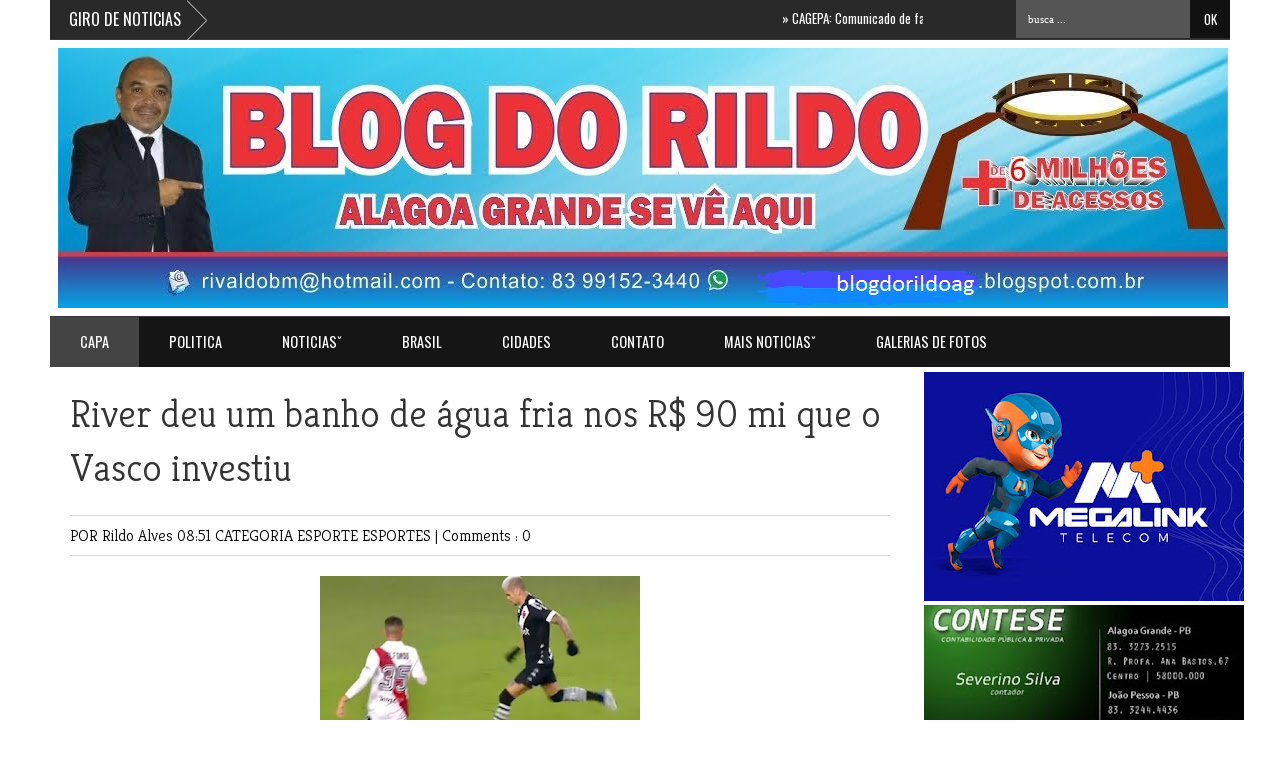

--- FILE ---
content_type: text/html; charset=UTF-8
request_url: https://www.blogdorildo.com/2023/01/river-deu-um-banho-de-agua-fria-nos-r.html
body_size: 39160
content:
<!DOCTYPE html>
<HTML dir='ltr'>
<head>
<link href='https://www.blogger.com/static/v1/widgets/2944754296-widget_css_bundle.css' rel='stylesheet' type='text/css'/>
<script src="//connect.facebook.net/pt_BR/all.js#xfbml=1"></script>
<script src="//code.jquery.com/jquery-latest.js"></script>
<meta content='382817108518376' property='fb:admins'/>
<link href="//fonts.googleapis.com/css?family=Kreon:light,regular" rel="stylesheet" type="text/css">
<link href="//fonts.googleapis.com/css?family=Oswald" rel="stylesheet" type="text/css">
<link href="//fonts.googleapis.com/css?family=Bree+Serif:400,700" rel="stylesheet" type="text/css">
<link href="//fonts.googleapis.com/css?family=Open+Sans:400" rel="stylesheet">
<meta content='width=device-width, initial-scale=1, maximum-scale=1' name='viewport'/>
<title>
River deu um banho de água fria nos R$ 90 mi que o Vasco investiu
        - 
        BLOG DO RILDO
</title>
<meta content='Your Keywords Here' name='keywords'/>
<style id='page-skin-1' type='text/css'><!--
/*
-----------------------------------------------
Blogger Template Style
Name:   Active Mag
Designer Url - http://www.favoritebtemplates.com - http://themeforest.net/user/fbtemplates/portfolio
----------------------------------------------- */
html, body, div, span, applet, object, iframe, h1, h2, h3, h4, h5, h6, p, blockquote, pre, a, abbr, acronym, address, big, cite, code, del, dfn, em, img, ins, kbd, q, s, samp, small, strike, strong, sub, sup, tt, var, b, u, i, center, dl, dt, dd, ol, ul, li, fieldset, form, label, legend, table, caption, tbody, tfoot, thead, tr, th, td, article, aside, canvas, details, embed, figure, figcaption, footer, header, hgroup, menu, nav, output, ruby, section, summary, time, mark, audio, video {
border: 0;
padding:0;
font-size: 100%;
font: inherit;
vertical-align: baseline;
}
article, aside, details, figcaption, figure, footer, header, hgroup, menu, nav, section { display: block }
ol, ul { list-style: none }
blockquote, q { quotes: none }
blockquote:before, q:before {
content: '';
content: none;
}
article, aside, details, figcaption, figure, footer, header, hgroup, menu, nav, section { display: block }
.picfooter ol, .picfooter ul { list-style: none }
blockquote, q { quotes: none }
blockquote:before, q:before {
content: '';
content: none;
}
table {
border-collapse: collapse;
border-spacing: 0;
}
:focus { outline: 0 }
a:link { -webkit-tap-highlight-color: #FF5E99 }
video, object, embed {
max-width: 100%;
height: auto!important;
}
iframe { max-width: 99% }
blockquote {
width: 93%;
font-style: italic;
font-weight: normal;
font-family: Georgia,Serif;
font-size: 13px;
padding: 15px 10px 20px 27px;
position: relative;
margin-top: 25px;
margin-bottom: 10px;
background: #f0f0f0;
text-align: center;
}
blockquote:before {
position: absolute;
content: '"';
font-size: 40px;
width: 50px;
left: -5px;
font-family: arial;
}
blockquote p { margin-bottom: 10px }
strong, b { font-weight: bold }
em, i, cite {
font-style: italic;
font-family: georgia;
}
small { font-size: 100% }
figure { margin: 10px 0 }
code, pre {
font-family: monospace,consolas,sans-serif;
font-weight: normal;
font-style: normal;
}
pre {
margin: 5px 0 20px 0;
line-height: 1.3em;
padding: 8px 10px;
overflow: auto;
}
code {
padding: 0 8px;
line-height: 1.5;
}
mark {
padding: 1px 6px;
margin: 0 2px;
color: black;
background: #FFD700;
}
address { margin: 10px 0 }
.item-thumbnail img{
max-width: 9999px
}
.widget,.section {
padding:0;
margin:0
}
.item-thumbnail  {
overflow: hidden;
display: block;
}
.item .widget  {
overflow: hidden;
display: block;
}
.Attribution {
display: none
}
.navbar .widget {
display: none! important
}
body#layout #box {
overflow:visible;
float:left;
width:390px;
}
body#layout #box1{
overflow:visible;
float:right;
width:390px;
}
body#layout #box3{
overflow:visible;
float:left;
width:250px;
}
body#layout .bigslider{
overflow:visible;
float:right;
width:590px;
}
/* Use this with templates/template-twocol.html */
body, .body-fauxcolumn-outer {
background-image: url(https://encrypted-tbn0.gstatic.com/images?q=tbn:ANd9GcS-r5yBLNpzCLjbeSxrUj-L3VUCCMpXiWZReoBEPfmvz9Zj5aTr);
margin:0;
color:#777;
}
a {
color:#222;
text-decoration:none;
}
a:link {
color:#222;
text-decoration:none;
}
a:hover {
color:#000;
text-decoration:none;
}
#header-wrapper {
width:1180px;
height:120px;
background-color: rgb(255,255,255);
margin:0 auto;
}
#header-inner {
background-position: center;
margin-left: auto;
margin-right: auto;
}
#header {
margin: 8px;
float:left;
width:100px;
text-align:left;
}
#header2 {
float:right;
width:730px;
padding:10px 10px 5px 0;
text-align:left;
}
#header h1 {
margin:5px 5px 0;
padding:10px 20px 5px 18px;
text-transform:none;
font-family: 'Bree Serif', sans-serif;
color: #999;
font-size:40px;
font-weight:normal
}
#header a {
color:#999;
text-decoration:none;
}
#header a:hover {
color:#777;
}
#header .description {
margin:-10px 0 0 23px;
padding:0;
max-width:400px;
text-transform:none;
line-height: .4em;
font:normal 13px Oswald;
color: #999;
}
#header img {
margin-left: auto;
margin-right: auto;
}
#outer-wrapper {
width: 1140px;
background:#fff;
margin:0 auto;
padding:5px 20px 15px 20px;
text-align:left;
font:normal 14px Arial;
}
#box3{
max-width:180px;
float:left;
}
#main-wrapper {
width: 820px;
float: left;
word-wrap: break-word;
overflow: hidden;
}
#sidebar-wrapper {
width: 300px;
float: right;
word-wrap: break-word;
}
h2.date-header {
display:none;
}
.post {
margin:0 0 20px 0;
font-size:15px;
font-family:Open Sans;
color:#393939;
}
.post h2 {
margin:15px 0 10px 0;
padding:0 0 4px;
font:lighter 39px Kreon;
line-height:1.4em;
color:#333;
}
.post h2 a, .post h2 a:visited, .post h2 strong {
display:block;
text-decoration:none;
font-weight:normal;
}
.post-body {
}
.post-body blockquote {
line-height:1.3em;
}
.post-footer {
}
.comment-link {
}
.post img, table.tr-caption-container {
margin: 0 0 20px;
}
.tr-caption-container img {
border: none;
padding: 0;
}
.post blockquote {
}
.post blockquote p {
}
.post-meta{
padding-bottom:9px;
padding-top: 9px;
font-family: 'Kreon', Arial, sans-serif;
font-weight: lighter;
font-size: 16px;
color: #000;
border-top: 1px solid #ddd;
border-bottom: 1px solid #ddd;
margin-bottom: 20px;
}
.post-meta a{
color: #000;
text-decoration: none;
}
.post-meta a:hover {
color: #111;
}
.showpageOf {
display: none;
}
.showpagePoint {
padding: 10px 14px;
background: #222;
float: left;
color: #fff;
font-size: 14px;
font-weight: bold;
}
.showpage a, .showpageNum a {
padding: 10px 14px;
background: #FF0000;
float: left;
color: #fff;
font-size: 14px;
font-weight: bold;
text-decoration: none;
}
.showpage a:hover {
background: #222;
color:#fff
}
.showpageNum a:hover {
background: #222;
color:#fff
}
.showpageArea {
text-align:center;
}
#comments{
font-size:13px;
background: #efefef;
margin:0;
padding:15px;
}
#comments h4{display:inline;padding:10px;line-height:40px}
#comments h4,.comments .comment-header,.comments .comment-thread.inline-thread .comment{position:relative}
#comments h4,.comments .continue a{background:#333}
#comments h4,.comments .user a,.comments .continue a{font-size:16px}
#comments h4,.comments .continue a{font-weight:normal;color:#fff}
#comments h4:after{content:"";position:absolute;bottom:-10px;left:10px;border-top:10px solid #333;border-right:20px solid transparent;width:0;height:0;line-height:0}
#comments .avatar-image-container img{border:0}
.comment-thread{color:#111}
.comment-thread a{color:#777}
.comment-thread ol{margin:0 0 20px}
.comment-thread .comment-content a,.comments .user a,.comments .comment-thread.inline-thread .user a{color:#E74C3C}
.comments .avatar-image-container,.comments .avatar-image-container img{
width:48px;
max-width:48px;
height:48px;
max-height:48px
}
.comments .comment-block,.comments .comments-content .comment-replies,.comments .comment-replybox-single{
margin-left:60px
}
.comments .comment-block,.comments .comment-thread.inline-thread .comment{
border:1px solid #ddd;
background:#fff;
padding:10px
}
.comments .comments-content .comment{
margin:15px 0 0;
padding:0;
width:100%;
line-height:1em
}
.comments .comments-content .icon.blog-author{
position:absolute;
top:-12px;
right:-12px;
margin:0;
background-image: url(https://blogger.googleusercontent.com/img/b/R29vZ2xl/AVvXsEj_UVZM4EX_7winNX5tBVsfbXmP7j-0pQNafPPWRD2DE8Z1BkWnIMY0nbe91e1q9ATIGCUETGh40ICxWjZbZ3SeYoZrOC1a7EzKDfEGAxISLAtk8Gnx8_A0DuvNdPypzAtiFeHVfuT4UXJt/s1600/author.png);
width:36px;
height:36px
}
.comments .comments-content .inline-thread{padding:0 0 0 20px}
.comments .comments-content .comment-replies{margin-top:0}
.comments .comment-content{padding:5px 0;line-height:1.4em}
.comments .comment-thread.inline-thread{
border-left:1px solid #ddd;
background:transparent
}
.comments .comment-thread.inline-thread .comment{width:auto}
.comments .comment-thread.inline-thread .comment:after{
content:"";
position:absolute;
top:10px;
left:-20px;
border-top:1px solid #ddd;
width:10px;height:0px
}
.comments .comment-thread.inline-thread .comment .comment-block{
border:0;
background:transparent;
padding:0
}
.comments .comment-thread.inline-thread .comment-block{margin-left:48px}
.comments .comment-thread.inline-thread .user a{font-size:13px}
.comments .comment-thread.inline-thread .avatar-image-container,.comments .comment-thread.inline-thread .avatar-image-container img{
width:36px;
max-width:36px;
height:36px;
max-height:36px
}
.comments .continue{border-top:0;width:100%}
.comments .continue a{padding:10px 0;text-align:center}
.comment .continue{display:none}
#comment-editor{width:103%!important}
.comment-form{width:100%;max-width:100%}
.comments .comments-content .loadmore,.comments .comments-content {margin:0}
#blog-pager-newer-link {
float: left;
}
#blog-pager-older-link {
float: right;
}
#blog-pager {
text-align: center;
padding-top:20px;
margin-bottom:-25px;
}
.feed-links {
display:none;
}
.sidebar {
line-height: 1.3em;
}
.sidebar h2 {
background: #151515;
border-bottom:5px solid #FF0000;
padding:12px 0;
font:normal normal 18px Oswald;
text-transform: uppercase;
text-align:center;
font-weight: normal;
font-size: 18px;
color:#fff;
}
.sidebar ul {
padding: 0;
margin: 0;
list-style: none;
}
.sidebar li {
display:block;
}
.sidebar .widget, .main .widget {
margin:0 0 1.5em;
padding:0 0 1.5em;
}
.main .Blog {
border-bottom-width: 0;
}
.cloud-label-widget-content {
float:left;
margin-bottom:8px;
padding:10px 0px 0px 0px;
border:0;
}
.cloud-label-widget-content li, .cloud-label-widget-content a {
background:#151515;
border-bottom:2px solid #FF0000;
color:#FFFFFF;
float:left;
font-family: 'Open Sans', sans-serif;
font-size:13px !important;
margin:4px 4px 0 0;
padding:7px 7px;
text-decoration:none;
-webkit-transition:all 0.4s ease 0s;
-moz-transition:all 0.4s ease 0s;
-ms-transition:all 0.4s ease 0s;
-o-transition:all 0.4s ease 0s;
transition:all 0.4s ease 0s;
}
.cloud-label-widget-content a:hover {
background: #333;
border-bottom:2px solid #0099cc;
color:#fff;
}
.status-msg-wrap{
display:none;
}
.BlogArchive #ArchiveList ul li{
list-style: none;
display: block;
padding: 5px 0 5px 15px;
text-decoration: none;
text-shadow: -1px -1px 0 #EEEEEE;
}
#BlogArchive1_ArchiveMenu {
width: 100%;
border: 1px solid #ddd;
background: #eee;
padding: 10px;
}
.FollowByEmail .follow-by-email-inner {
position: relative;
margin-top:10px;
}
.follow-by-email-inner:before {
content: &quot;Enter Your Email and Join Our Email Subscriber List, Its Spam Free Secuer Email System&quot;;
font-size: 13px;
}
.button:hover,a.button:hover,#main-content input[type=&quot;submit&quot;]:hover{background:#444!important;text-decoration:none!important}
.FollowByEmail .follow-by-email-inner .follow-by-email-address {
border: 1px solid #ddd;
border-radius: 0;
font-size: 13px;
height: 35px;
padding-left: 10px;
width: 95%
}
.FollowByEmail .follow-by-email-inner .follow-by-email-submit {
background: #d01f3c;
border: 0 none;
border-radius: 0;
color: #FFF;
cursor: pointer;
font-size: 13px;
height: 38px;
margin: 5px 3px;
width: 70px;
z-index: 0;
}
.FollowByEmail .follow-by-email-inner .follow-by-email-submit:hover {
background: #333333;
}
.container {
background-color: #151515;
border-top:5px solid #FF0000;
width: 1180px;
overflow:hidden;
margin: 0 auto;
}
footer p { color: #fff }
.footer-widgets {
overflow: hidden;
padding: 20px 2.8% 10px 3.1%;
width: 94.6%;
margin: 0;
}
.footer-widgets ul li a {
color:#fff;
font-family: Open Sans;
font-size:13px;
font-style:italic;
}
.footer-widgets h2 {
background:none;
color:#999;
font-size:17px;
letter-spacing: 1px;
font-weight:400;
font-family: Oswald;
text-transform: uppercase;
margin-bottom: 16px;
}
.footer-widgets ul li a:visited {
color:#fff;
}
.f-widget {
width: 23%;
float: left;
position: relative;
color: #fff;
font-family: Oswald;
font-size:13px;
margin-bottom: 30px;
margin-right: 2.5%;
border-right:1px solid #292929;
padding-bottom:20px;
}
.footer-widgets .last {
float: left;
position: relative;
margin-right: 0;
border:none;
overflow:hidden;
}
.footer-widgets .last .widget a {
color:#fff;
}
.social-icons{
text-align:center;
}
.social-icons a{
position:relative;
margin:0;
opacity:.7;
}
.social-icons a:hover{ opacity:1;}
.social-icons.icon_24 img{
width:24px;
height:24px;
}
.social-icons.icon_16 img{
width:16px;
height:16px;
}
.social-icons.icon_flat{
float:left;
margin:4px 0 0 0;
}
.social-icons.icon_flat a{
background:url(https://blogger.googleusercontent.com/img/b/R29vZ2xl/AVvXsEi5bUX4KxqhI97gdODZ2NPPJbJrINNkPv96msWw6hYEbBxlic4XOhA-PbrEt192B7-5N2w23WLxvJ7FEP0hpPz2esLWtOenePF2RRpcHPHP_X24_xv9Jxc60_Lnt5mQgR-A5XOM-JWTv0nD/s1600/social-icons.png) no-repeat top left;
width: 20px;
height: 20px;
opacity:.3;
}
.social-icons.icon_flat a:hover{ opacity:.6;}
.icon_flat a.google-tieicon{background-position:-38px 1px;}
.icon_flat a.facebook-tieicon{background-position:left 0;}
.icon_flat a.twitter-tieicon{background-position:-76px 1px;}
.icon_flat a.youtube-tieicon{background-position:-38px -82px;}
.icon_flat a.dribbble-tieicon{background-position:-121px -82px;}
.icon_flat a.rss-tieicon{background-position:left -123px;}
.icon_flat a.pinterest-tieicon{background-position:-76px -123px;}
.icon_flat a.instagram-tieicon{background-position:left -209px;}
a.ttip, a.tooldown{display:inline-block;}
.contact-form-button{
border-radius:3x !important;
width:95%;
margin-top:10px;
}
.contact-form-name,.contact-form-email,.contact-form-email-message{
max-width:95%;
margin-bottom:5px;
color:#333;
}
.contact-form-email:hover,.contact-form-name:hover,.contact-form-email-message:hover{
box-shadow:none
}
input:focus,.contact-form-email-message{
box-shadow:none
}
.contact-form-email-message{
border:none !important;
border-top:0px;
border:0px
}
.contact-form-email, .contact-form-name{
border:none;
background:#fff;
border:none !important;
padding:5px;
}
.contact-form-name, .contact-form-email, .contact-form-email-message{
background:#fff;
padding:5px;
}
.contact-form-button-submit{
background:#FF0000;
background-color:#FF0000!important;
border:none !important;
box-shadow:none !important;
border-radius:none !important
}
#credit{
width: 1180px;
background:#252525;
border-top:1px solid #353535;
z-index:9999;
font-family: 'Open Sans', sans-serif;
font-size:14px;
color: #ddd;
overflow:hidden;
margin:0 auto;
clear:both;
padding:10px 0;
line-height:20px;
}
#credit .left{
float:left;
text-align:left;
margin-left:30px;
margin-top:5px;
}
#credit .right{
float:right;
text-align:right;
margin-right:30px;
}
#credit a{
color:#fff;
text-decoration:none;
}
#credit a:hover{
color:#fc0;
text-decoration:none
}
#PopularPosts1 img {
float:left;
margin:0 5px 0 0;
}
.item-thumbnail img {
width: 60px;
height: 60px;
}
#PopularPosts1 .item-title {
font: normal 15px Oswald;
}
#PopularPosts1 dd {
border-bottom: 1px solid #eee;
padding: 8px 0 4px;
}
#menu{
background: #151515;
border-top:1px solid #393939;
border-bottom:5px solid #FF00000;
color: #999;
height: 50px;
z-index:9;
width:1180px;
margin:0 auto;
}
#menu ul,#menu li{margin:0 auto;padding:0 0;list-style:none}
#menu ul{height:50px;width:1180px}
#menu li{float:left;display:inline;position:relative;font:normal 0.9em Oswald; text-transform:uppercase;}
#menu a{display: block;
line-height: 50px;
padding: 0 30px;
text-decoration: none;
color: #fff;
}
#menu li a:hover{
color: #fff;
background: #444;
}
li.home a{background:#444; color:#fff;}
#menu input{display:none;margin:0 0;padding:0 0;width:80px;height:30px;opacity:0;cursor:pointer}
#menu label{font:bold 30px Oswald;display:none;width:35px;height:36px;line-height:36px;text-align:center}
#menu label span{font-size:16px;position:absolute;left:35px}
#menu ul.menus{
height: auto;
overflow: hidden;
width: 190px;
background: #000;
position: absolute;
z-index: 99;
display: none;
}
#menu ul.menus li{
display: block;
width: 100%;
font:bold 12px Arial;
text-transform: none;
text-shadow: none;
}
#menu ul.menus a{
color: #FFF;
line-height: 35px;
}
#menu li:hover ul.menus{display:block}
#menu ul.menus a:hover{
background: #222;
color: #FFF;
-webkit-transition: all .1s ease-in-out;
-moz-transition: all .1s ease-in-out;
-ms-transition: all .1s ease-in-out;
-o-transition: all .1s ease-in-out;
transition: all .1s ease-in-out;
}
@media screen and (max-width: 800px){
#menu{position:relative}
#menu ul{background:#111;position:absolute;top:100%;right:0;left:0;z-index:3;height:auto;display:none}
#menu ul.menus{width:100%;position:static;padding-left:20px}
#menu li{display:block;float:none;width:auto; font:normal 0.8em Arial;}
#menu input,#menu label{position:absolute;top:0;left:0;display:block}
#menu input{z-index:4}
#menu input:checked + label{color:white}
#menu input:checked ~ ul{display:block}
}
.headline-wrapper{
background: #292929;
border-bottom:1px solid #393939;
width: 1180px;
height: 39px;
color:#fff;
margin:0 auto;
}
.headline{
width: 1180px;
line-height: 1.9em;
text-align: left;
font-family: 'Oswald', sans-serif;
font-weight: normal;
color: #111;
text-transform: none;
overflow: hidden;
clear: both;
margin: 0 auto;
padding: 10px auto
}
.headline a{
color: #fff;
font-size: 13px;
font-weight: normal;
text-decoration: none;
margin-left: 20px
}
.headline a:hover{
color: #fc0;
text-decoration: none
}
.headline-left{
float:left;
width:59%;
padding:2px 0;
position:relative;
overflow:hidden;
}
.part2 {
width:300px;
float:left;
margin-bottom:10px;
}
.part2 .opinion .cont h2{
color:#fff;
width:300px;
font-size:14px;
text-align:left;
padding:0 0;
overflow:hidden;
}
.part2 h2{
background: #151515;
border-bottom:5px solid #FF0000;
padding:12px 0;
font:normal normal 18px Oswald;
text-transform: uppercase;
text-align:center;
font-weight: normal;
font-size: 18px;
color:#fff;
}
.part2 .opinion .cont{
width:300px;
overflow:hidden;
}
.cont.topLists{
margin-top:0px;
}
.cont.topLists .topimages .images{ margin:10px 0;}
.toptext{ width:300px; text-align:left; }
.toptext a{ font:normal 18px Oswald, sans-serif; color:#555}
figure figcaption .toptext a span{font:normal 14px Oswald, Arial, sans-serif !important;}
.topimages{padding-bottom:4px; margin-bottom:0px;}
.topListimages{ height:160px; overflow:hidden; text-align:center; margin-bottom:10px;}
.topListimages a { display:block; margin:0 auto;}
.author{ margin-top:3px; text-align:center; font:10px Arial, Helvetica, sans-serif;}
.author a{color:#fff; font-weight:normal; font-style:italic;}
.author span{color:#9f9f9f;}
.topimages .author a{color:#0099ff;}
.cont.topLists figure{width:300px; float:left; position:relative;}
img.cover {
display:inline;
position:relative;
left:0;
top:9px;
right:0;
bottom:0;
opacity:1;
filter:progid:DXImageTransform.Microsoft.Alpha(Opacity=100);
-webkit-transition: all 0.3s ease-out;    /* Saf3.2+, Chrome */
-moz-transition: all 0.3s ease-out;  /* FF4+ */
-ms-transition: all 0.3s ease-out;  /* IE10 */
-o-transition: all 0.3s ease-out;  /* Opera 10.5+ */
transition: all 0.3s ease-out;
}
img.cover:hover {opacity:1;filter:progid:DXImageTransform.Microsoft.Alpha(Opacity=100);}
.latestpost{
font-family: Oswald;
font-size:18px;
text-transform:uppercase;
overflow:hidden;
color:#fff;
margin-bottom:9px;
}
.latestpost h4{
background:#151515;
border-bottom:5px solid #FF0000;
padding:12px 0;
text-align:center;
margin:0;
font-weight:normal;
}
.latestpost h4 a{
color:#fff;
}
#thumb-wrapper {
width: 820px;
overflow: hidden;
margin-bottom:15px;
}
#box {
width:400px;
float:left;
padding: 3px 5px 5px 0;
overflow:hidden
}
#box1 {
width:400px;
float: right;
padding: 3px 0px 5px 0px;
overflow: hidden;
}
.box .widget h1, .box1 .widget h1{
background:#151515;
border-bottom:5px solid #FF0000;
padding:12px 0;
text-align:center;
margin-bottom: 10px;
margin-left:0px;
position:relative;
color:#fff;
text-transform:uppercase;
font-size:18px;
font-family: Oswald;
font-weight: 400;
}
.box .widget, .box1 .widget, a {
color:#393939;
margin: 0 auto;
}
.mastoras{
width: 820px;
overflow:hidden;
margin:5px 0;
padding:0
}
.mastoras .left{
float:left;
font-size: 13px;
font-family:Open Sans;
padding:10px 0
}
.mastoras .right{
float:right;
font-size: 12px;
padding:10px 5px
}
.mastoras_wide{
width:400px
}
.mastoras_wide .thumb{
padding-bottom:-25px;
width:400px;
height:220px;min-height:220px;
overflow:hidden;
}
.mastoras_wide img{
display:block;
width:400px;
}
.mastoras_narrow{
width:400px;
padding-bottom:6px
}
.mastoras_narrow .thumb{
float:left;
margin-right:7px;
margin-bottom: 5px;
height:80px;
overflow:hidden;
}
.mastoras_narrow .featuredTitle{
font:normal 16px Oswald;
color:#555
}
.mastoras_narrow .featuredTitle a:hover{
color:#000
}
.mastoras_wide .featuredPostMeta{
float:right
}
.mastoras h2 a,.mastoras h2 a:visited{
color:#333;
font-family: Oswald;
font-weight:400;
font-size: 23px;
}
.mastoras_narrow .featuredTitle a{
color:#555
}
.mastoras1{
width: 400px;
overflow:hidden;
margin: 0;
padding:0
}
.mastoras1 .left{
float:none;
font-size: 13px;
font-family:Open Sans;
padding:10px 0
}
.mastoras1 .right{
float:none;
font-size: 12px;
padding: 0px
}
.mastoras1_wide{
width:400px;
}
.mastoras1_wide .thumb{
padding-bottom:5px;
}
.mastoras1_wide img{
display:block
}
.mastoras1_narrow{
width:390px;
padding-bottom:6px
}
.mastoras1_narrow .thumb{
float:left;
margin-right:7px;
}
.mastoras1_narrow .featuredTitle{
font:normal 16px Oswald;
color:#333
}
.mastoras1_narrow .featuredTitle a:hover{
color:#000
}
.mastoras1_wide .featuredPostMeta{
float:left;
}
.mastoras1 h2 a,.mastoras1 h2 a:visited{
color:#333;
font-family: Oswald;
font-weight:300;
font-size: 23px;
}
.mastoras1_narrow .featuredTitle a{
color:#555
}
.news_pictures {
margin-bottom:20px;
}
.news_pictures .news_pictures_list {
overflow: hidden;
margin-right:-13px;
}
.news_pictures .news_pictures_list li {
float: left;
margin-right: 9px;
margin-bottom: 9px;width:268px; height:160px;
list-style:none;
overflow:hidden;
}
.news_pictures .news_pictures_list li a {
display: block;
}
.news_pictures .news_pictures_list li img {
padding: 0px;
border: 0px solid #eee;
}
.news_pictures .news_pictures_list li img {
width:267px; height:auto; min-height:160px;
}
.box6{
width: 820px;
}
.box6 h1{
background:#151515;
border-bottom:5px solid #FF0000;
padding:12px 0;
text-align:center;
font-family: Oswald;
font-weight: 300;
font-size:18px;
text-transform: uppercase;
color: #fff;
}
#carousel {
width: 820px;
position: relative;
margin: 0 auto;
height:270px;
}
#carousel .content {
position: relative;
left: 0px;
width: 820px;
overflow:hidden;
}
.crosscol h1{
background:#151515;
border-bottom:5px solid #FF0000;
padding:12px 0;
text-align:center;
font-family: Oswald;
font-weight: 300;
font-size:18px;
text-transform: uppercase;
color: #fff;
margin-bottom:20px;
}
#carousel ul{
width:10000px;
position: relative;
overflow:hidden;
margin-top:0px;
}
#carousel ul li {
display: block;
float: left;
margin:0;
margin-right:12px;
width: 265px;
overflow: hidden;
height:155px;
}
#carousel .thumb{
height:80px;
width: 236px;
}
#carousel  #previous_button {
position: absolute;
bottom:102px;
left: 10px;
width: 40px;
height: 40px;
cursor: pointer;
background: url(https://blogger.googleusercontent.com/img/b/R29vZ2xl/AVvXsEhqALsvn6nPGBQNBfVVzI0WRDQNp8AlZgNC1CZuFwsMl-FkT1lengYZcc-yGM_rLRxXSgWOHWXCrCBCVt5MQ9-2gkgSVyyK6rtFsPpoGpnUDnWwYA9GWvY_vzHZuI-xrQsA_e2y-4e2G2OJ/s1600/slider_direction.png) no-repeat;
z-index:999;
}
#carousel #next_button {
position: absolute;
bottom:102px;
right:10px;
width: 40px;
height: 40px;
cursor: pointer;
background: url(https://blogger.googleusercontent.com/img/b/R29vZ2xl/AVvXsEhqALsvn6nPGBQNBfVVzI0WRDQNp8AlZgNC1CZuFwsMl-FkT1lengYZcc-yGM_rLRxXSgWOHWXCrCBCVt5MQ9-2gkgSVyyK6rtFsPpoGpnUDnWwYA9GWvY_vzHZuI-xrQsA_e2y-4e2G2OJ/s1600/slider_direction.png) no-repeat;
background-position:100% 0;
z-index:999;
}
#carousel #next_button:hover, #previous_button:hover {
-ms-filter: "progid: DXImageTransform.Microsoft.Alpha(Opacity=80)";
filter: alpha(opacity=80);
opacity: 0.8;
transition: opacity .25s ease-in-out;
-moz-transition: opacity .25s ease-in-out;
-webkit-transition: opacity .25s ease-in-out;
}
#carousel ul li a.slider_title{
background:#111;opacity:0.7;filter:alpha(opacity = 70);padding:3px 8px;overflow:hidden;
color:#fff;
float:left;
height:50px;
width:220px;
text-align:left;
font:normal 14px Oswald;
margin-top:27px;
width:100%;
}
#carousel ul li a.slider_title:hover{
color:#fc0;
}
.lb-overlay-wrapper {
background: #f8f9f5;
border: 5px solid #f4f5f1;
border-radius: 5px;
margin-bottom: 30px;
position: relative;
text-align: center;
}
.error-404-title {
font-family: 'Bree Serif', sans-serif;
font-weight: normal;
font-size: 60px;
color: #4d4d4d;
text-align: center;
padding: 30px 0px 38px 0px ;
/* responsive phone */
}
@media (max-width: 767px) {
.error-404-title {
font-size: 30px;
line-height: 40px;
}
}
.error-404-sub-title {
font-family: 'Bree Serif', sans-serif;
font-weight: lighter;
font-size: 24px;
line-height: 30px;
color: #a6a6a6;
text-align: center;
padding: 0 0 40px 0;
}
.error-404-sub-sub-title {
text-align: center;
margin-bottom: 70px;
}
.error-404-sub-sub-title a {
color: white;
padding: 7px 14px 8px 14px;
margin-left: 10px;
background-color: #4db2ec;
}
.error-404-sub-sub-title a:hover {
color: white;
background-color: #555555;
text-decoration: none !important;
}
.error-404-head {
text-align: center;
}
.block-grid-1{
font-size:13px;
color:#333;
font-family:Oswald;
margin-top:10px;
padding-top:15px;
list-style:none;
}
#related-posts{
float:left;
width:auto;
margin-bottom:40px;
}
#related-posts h5{
font:18px Oswald;
background-repeat;no-repeat;
color: #fff;
font-weight: normal;
background-color: #FF0000;
text-align: center;
padding: 12px 0;
margin-bottom:5px;
}
#related-posts .related_img {
padding:0px;
width:195px;
height:120px;
}
#related-posts .related_img:hover{
opacity:.7;
filter:alpha(opacity=70);
-moz-opacity:.7;
-khtml-opacity:.7;
}
.box3{
width:180px;
}
.box3 h2{
background: #151515;
border-bottom:5px solid #FF0000
;
padding:12px 0;
margin-bottom:-10px;
font:normal normal 18px Oswald;
text-transform: uppercase;
text-align:center;
font-weight: normal;
font-size: 18px;
color:#fff;
}
.block-grid-1{
font-size:14px;
color:#333;
font-family:Oswald;
margin-top:0;
padding-top:5px;
list-style:none;
}
.bigslider{
width:620px;
float:right;
margin-top:1px;
}
@media screen and (max-width:1024px) {
#header-wrapper {
max-width:860px;
height:auto;
}
#header, #header .description{
float:none;
text-align:center;
margin:0 auto;
}
#header2{
max-width:100%;
text-align:center;
float:none;
margin:0 auto;
padding:10px 0;
}
#header h1{
margin:0;
padding:0;
}
.headline-wrapper, .headline{
max-width:860px;
}
.headline-left{
max-width:40%;
}
#menu, #menu ul{
max-width:860px;
}
#carousel, #carousel .content{
max-width:860px;
margin: 0 auto;
}
#outer-wrapper {
max-width: 820px;
margim-bottom:40px;
}
#sidebar-wrapper{
width:100%;max-width:100%;
float:left;
}
.container, #credit {
max-width:860px;
}
.part2 {
width:100%;
}
.part2 .opinion .cont{
margin:0 auto;
}
}
@media only screen and (max-width:768px){
#header-wrapper {
max-width:660px;
height:auto;
}
#header, #header .description{
float:none;
text-align:center;
margin:0 auto;
}
#header2{
max-width:100%;
text-align:center;
float:none;
margin:0 auto;
padding:10px 0;
}
.headline-wrapper, .headline{
max-width:660px;
}
.headline-left{
max-width:38%;
}
#menu, #menu ul{
max-width:660px;
}
#outer-wrapper {
max-width: 620px;
}
#main-wrapper{
width:100%;
}
.post img{
width:100%;
height:auto;
float:left;
}
.container, #credit {
max-width:660px;
}
#box3, #carousel{
display:none;
}
.bigslider{
float:left;
}
#thumb-wrapper, #box6{
width:400px;
margin:0 auto;
}
#box, #box1{
float:none;
margin:0 auto;
}
.mastoras{
width:400px;
margin:0 auto;
}
}
@media only screen and (max-width:600px){
#header-wrapper {
max-width:500px;
height:auto;
}
#header, #header .description{
float:none;
text-align:center;
margin:0 auto;
}
#header2{
max-width:100%;
text-align:center;
float:none;
margin:0 auto;
padding:10px 0;
}
.headline-wrapper, .headline{
max-width:500px;
}
.headline-left{
max-width:100%;
}
#menu, #menu ul{
max-width:500px;
}
#outer-wrapper {
max-width: 460px;
}
#main-wrapper{
float:left;
width:460px;max-width:460px;
padding:0;
margin:0;
}
#thumb-wrapper {
max-width:400px;
margin:0 auto;
}
.container, #credit {
max-width:500px;
}
.search-block{
display:none;
}
.bigslider{
float:left;
width:460px;
}
#box, #box1{
float:none;
margin:0 auto;
}
.box6{
width:400px;max-width:400px;
}
.mastoras{
max-width:400px;
}
.footer-widgets .last {
width:20%;
}
#credit .left, #credit .right{
width:100%;
float:none;
text-align:center;
padding:0;
margin:0 auto;
}
.social-icons.icon_flat{
float:none;
text-align:center;
}
}
@media screen and (max-width:480px){
#header-wrapper {
max-width:400px;
height:auto;
}
#header{
padding-bottom:15px;
}
#header2{
display:none;
}
.headline-wrapper, .headline{
max-width:400px;
}
.headline-left{
max-width:50%;
}
#menu, #menu ul{
max-width:400px;
}
#outer-wrapper {
max-width: 360px;
}
#main-wrapper{
float:left;
width:360px;max-width:360px;
padding:0;
margin:0;
}
.bigslider{
width:360px;
}
#thumb-wrapper {
max-width:360px;
margin:0 auto;
}
.mastoras_wide, .mastoras1_wide, .mastoras1_narrow{
width:360px;
float:none;
}
.mastoras_narrow{
display:none;
}
.container, #credit {
max-width:400px;
}
.box6{
width:360px;max-width:360px;
float:left;
}
}
@media screen and (max-width:384px){
#header-wrapper {
max-width:350px;
height:auto;
}
#header{
max-width:350px;
}
#header h1 {
font-size:30px;
}
#header .description {
}
.headline-wrapper, .headline{
max-width:350px;
}
.headline-left{
max-width:30%;
}
#menu, #menu ul{
max-width:350px;
}
#outer-wrapper {
max-width: 310px;
}
#main-wrapper{
float:left;
width:310px;max-width:310px;
padding:0;
margin:0;
}
#box, #box1{
width:300px;
}
.mastoras_wide, .mastoras1_wide, .mastoras1_narrow{
width:300px;
float:none;
}
#thumb-wrapper {
max-width:310px;
margin:0 auto;
}
.container, #credit {
max-width:350px;
}
.footer-widgets h2 {
font-size:12px;
}
.box6{
width:350px;max-width:350px;
float:left;
}
}

--></style>
<style>
      .search-block {
        height:40px;
        overflow: hidden;
        float:right;
        position:relative;
        top:0;
        right:0;
      }
      .search-block:after{
        display: block;
        width: 0;
        height: 0;
        position: absolute;
        z-index: 2;
      }
      .search-block #s {
        background:#555;
        float: right;
        font: normal 11px tahoma;
        padding: 11px 12px 11px 12px;
        width: 150px;
        height:16px;
        color:#fff;
        border:0 none;
      }
      .search-block #s:focus {
        color:#fff;
        width:150px;
      }
      .search-block .search-button {
        background:#111;
        cursor: pointer;
        float: right;
        color:#fff;
        height:38px;
        width:40px;
        display: block;
        border:0 none;
        font-family:Oswald;
      }
      .search-block:hover .search-button, .search-block:hover #s {
        opacity:1;
        color:#fff;
      }
    </style>
<script src='//ajax.googleapis.com/ajax/libs/jquery/1.8.3/jquery.min.js'></script>
<script type='text/javascript'>
      //<![CDATA[
      /**
 * jCarouselLite - jQuery plugin to navigate images/any content in a carousel style widget.
 * @requires jQuery v1.2 or above
 *
 * http://gmarwaha.com/jquery/jcarousellite/
 *
 * Copyright (c) 2007 Ganeshji Marwaha (gmarwaha.com)
 * Dual licensed under the MIT and GPL licenses:
 * http://www.opensource.org/licenses/mit-license.php
 * http://www.gnu.org/licenses/gpl.html
 *
 * Version: 1.0.1
 * Note: Requires jquery 1.2 or above from version 1.0.1
 */
      (function($) {                                          // Compliant with jquery.noConflict()
        $.fn.jCarouselLite = function(o) {
          o = $.extend({
            btnPrev: null,
            btnNext: null,
            btnGo: null,
            mouseWheel: false,
            auto: null,
            speed: 200,
            easing: null,
            vertical: false,
            circular: true,
            visible: 3,
            start: 0,
            scroll: 1,
            beforeStart: null,
            afterEnd: null
          }, o || {});
          return this.each(function() {                           // Returns the element collection. Chainable.
            var running = false, animCss=o.vertical?"top":"left", sizeCss=o.vertical?"height":"width";
            var div = $(this), ul = $("ul", div), tLi = $("li", ul), tl = tLi.size(), v = o.visible;
            if(o.circular) {
              ul.prepend(tLi.slice(tl-v-1+1).clone())
              .append(tLi.slice(0,v).clone());
              o.start += v;
            }
            var li = $("li", ul), itemLength = li.size(), curr = o.start;
            div.css("visibility", "visible");
            li.css({overflow: "hidden", float: o.vertical ? "none" : "left"});
            ul.css({margin: "0", padding: "0", position: "relative", "list-style-type": "none", "z-index": "1"});
            div.css({overflow: "hidden", position: "relative", "z-index": "2", left: "0px"});
            var liSize = o.vertical ? height(li) : width(li);   // Full li size(incl margin)-Used for animation
            var ulSize = liSize * itemLength;                   // size of full ul(total length, not just for the visible items)
            var divSize = liSize * v;                           // size of entire div(total length for just the visible items)
            li.css({width: li.width(), height: li.height()});
            ul.css(sizeCss, ulSize+"px").css(animCss, -(curr*liSize));
            div.css(sizeCss, divSize+"px");                     // Width of the DIV. length of visible images
            if(o.btnPrev)
              $(o.btnPrev).click(function() {
                return go(curr-o.scroll);
              });
            if(o.btnNext)
              $(o.btnNext).click(function() {
                return go(curr+o.scroll);
              });
            if(o.btnGo)
              $.each(o.btnGo, function(i, val) {
                $(val).click(function() {
                  return go(o.circular ? o.visible+i : i);
                });
              });
            if(o.mouseWheel && div.mousewheel)
              div.mousewheel(function(e, d) {
                return d>0 ? go(curr-o.scroll) : go(curr+o.scroll);
              });
            if(o.auto)
              setInterval(function() {
                go(curr+o.scroll);
              }, o.auto+o.speed);
            function vis() {
              return li.slice(curr).slice(0,v);
            };
            function go(to) {
              if(!running) {
                if(o.beforeStart)
                  o.beforeStart.call(this, vis());
                if(o.circular) {            // If circular we are in first or last, then goto the other end
                  if(to<=o.start-v-1) {           // If first, then goto last
                    ul.css(animCss, -((itemLength-(v*2))*liSize)+"px");
                    // If "scroll" > 1, then the "to" might not be equal to the condition; it can be lesser depending on the number of elements.
                    curr = to==o.start-v-1 ? itemLength-(v*2)-1 : itemLength-(v*2)-o.scroll;
                  } else if(to>=itemLength-v+1) { // If last, then goto first
                    ul.css(animCss, -( (v) * liSize ) + "px" );
                    // If "scroll" > 1, then the "to" might not be equal to the condition; it can be greater depending on the number of elements.
                    curr = to==itemLength-v+1 ? v+1 : v+o.scroll;
                  } else curr = to;
                } else {                    // If non-circular and to points to first or last, we just return.
                  if(to<0 || to>itemLength-v) return;
                  else curr = to;
                }                           // If neither overrides it, the curr will still be "to" and we can proceed.
                running = true;
                ul.animate(
                  animCss == "left" ? { left: -(curr*liSize) } : { top: -(curr*liSize) } , o.speed, o.easing,
                  function() {
                    if(o.afterEnd)
                      o.afterEnd.call(this, vis());
                    running = false;
                  }
                );
                // Disable buttons when the carousel reaches the last/first, and enable when not
                if(!o.circular) {
                  $(o.btnPrev + "," + o.btnNext).removeClass("disabled");
                  $( (curr-o.scroll<0 && o.btnPrev)
                    ||
                    (curr+o.scroll > itemLength-v && o.btnNext)
                    ||
                    []
                   ).addClass("disabled");
                }
              }
              return false;
            };
          });
        };
        function css(el, prop) {
          return parseInt($.css(el[0], prop)) || 0;
        };
        function width(el) {
          return  el[0].offsetWidth + css(el, 'marginLeft') + css(el, 'marginRight');
        };
        function height(el) {
          return el[0].offsetHeight + css(el, 'marginTop') + css(el, 'marginBottom');
        };
      })(jQuery);
      //]]>
    </script>
<script type='text/javascript'>
      //<![CDATA[
      var relatedTitles=new Array();var relatedTitlesNum=0;var relatedUrls=new Array();var thumburl=new Array();function related_results_labels_thumbs(json){for(var i=0;i<json.feed.entry.length;i++){var entry=json.feed.entry[i];relatedTitles[relatedTitlesNum]=entry.title.$t;try{thumburl[relatedTitlesNum]=entry.gform_foot.url}catch(error){s=entry.content.$t;a=s.indexOf("<img");b=s.indexOf("src=\"",a);c=s.indexOf("\"",b+5);d=s.substr(b+5,c-b-5);if((a!=-1)&&(b!=-1)&&(c!=-1)&&(d!="")){thumburl[relatedTitlesNum]=d}else thumburl[relatedTitlesNum]='https://blogger.googleusercontent.com/img/b/R29vZ2xl/AVvXsEj__tPv6AOHZsAhC0HvVZzmz6sqi51zk6SZbfuqYEjqvOXQz7Sd5O3TexT6gtRBjM533HFfMkBhLtQx9O-Lid_LmPbh6guDxDqW64xYmyfdtpKJWVCGHhn4rUOIdNWa0lNWzbROj33HYLs/s1600/picture_not_available.png'}if(relatedTitles[relatedTitlesNum].length>35)relatedTitles[relatedTitlesNum]=relatedTitles[relatedTitlesNum].substring(0,35)+"...";for(var k=0;k<entry.link.length;k++){if(entry.link[k].rel=='alternate'){relatedUrls[relatedTitlesNum]=entry.link[k].href;relatedTitlesNum++}}}}function removeRelatedDuplicates_thumbs(){var tmp=new Array(0);var tmp2=new Array(0);var tmp3=new Array(0);for(var i=0;i<relatedUrls.length;i++){if(!contains_thumbs(tmp,relatedUrls[i])){tmp.length+=1;tmp[tmp.length-1]=relatedUrls[i];tmp2.length+=1;tmp3.length+=1;tmp2[tmp2.length-1]=relatedTitles[i];tmp3[tmp3.length-1]=thumburl[i]}}relatedTitles=tmp2;relatedUrls=tmp;thumburl=tmp3}function contains_thumbs(a,e){for(var j=0;j<a.length;j++)if(a[j]==e)return true;return false}function printRelatedLabels_thumbs(){for(var i=0;i<relatedUrls.length;i++){if((relatedUrls[i]==currentposturl)||(!(relatedTitles[i]))){relatedUrls.splice(i,1);relatedTitles.splice(i,1);thumburl.splice(i,1);i--}}var r=Math.floor((relatedTitles.length-1)*Math.random());var i=0;if(relatedTitles.length>0)document.write('<h1>'+relatedpoststitle+'</h1>');document.write('<div style="clear: both;"/>');while(i<relatedTitles.length&&i<20&&i<maxresults){document.write('<a style="text-decoration:none;margin:0 7px 0px 0;float:left;');if(i!=0)document.write('"');else document.write('"');document.write(' href="'+relatedUrls[r]+'"><img class="related_img" src="'+thumburl[r]+'"/><br/><div style="width:198px;padding:0 0px;color:#000;height:15px;text-align:left;margin:0px 0px; font:16px Kreon; font-weight:lighter; line-height:20px;">'+relatedTitles[r]+'</div></a>');if(r<relatedTitles.length-1){r++}else{r=0}i++}document.write('</div>');relatedUrls.splice(0,relatedUrls.length);thumburl.splice(0,thumburl.length);relatedTitles.splice(0,relatedTitles.length)}
      //]]>
    </script>
<script type='text/javascript'>
      //<![CDATA[
      imgr=new Array();
      imgr[0]="https://blogger.googleusercontent.com/img/b/R29vZ2xl/AVvXsEj__tPv6AOHZsAhC0HvVZzmz6sqi51zk6SZbfuqYEjqvOXQz7Sd5O3TexT6gtRBjM533HFfMkBhLtQx9O-Lid_LmPbh6guDxDqW64xYmyfdtpKJWVCGHhn4rUOIdNWa0lNWzbROj33HYLs/s1600/picture_not_available.png";
      showRandomImg=true;
      aBold=true;
      summaryPost=150;
      summaryPost1=0;
      summaryTitle=15;
      numposts=6;
      numposts1=6;
      numposts2=4;
      numposts3=6;
      numposts4=5;
      numposts5=12;
      numposts6=1;
      function removeHtmlTag(strx,chop){var s=strx.split("<");for(var i=0;i<s.length;i++){if(s[i].indexOf(">")!=-1){s[i]=s[i].substring(s[i].indexOf(">")+1,s[i].length)}}s=s.join("");s=s.substring(0,chop-1);return s}
      function recentarticles(json) {
        j = (showRandomImg) ? Math.floor((imgr.length+1)*Math.random()) : 0;
        img  = new Array();
        for (var i = 0; i < numposts; i++) {
          var entry = json.feed.entry[i];
          var posttitle = entry.title.$t;
          var pcm;
          var posturl;
          if (i == json.feed.entry.length) break;
          for (var k = 0; k < entry.link.length; k++) {
            if (entry.link[k].rel == 'alternate') {
              posturl = entry.link[k].href;
              break;
            }
          }
          for (var k = 0; k < entry.link.length; k++) {
            if (entry.link[k].rel == 'replies' && entry.link[k].type == 'text/html') {
              pcm = entry.link[k].title.split(" ")[0];
              break;
            }
          }
          if ("content" in entry) {
            var postcontent = entry.content.$t;}
          else
            if ("summary" in entry) {
              var postcontent = entry.summary.$t;}
            else var postcontent = "";
          postdate = entry.published.$t;
          if(j>imgr.length-1) j=0;
          img[i] = imgr[j];
          s = postcontent	; a = s.indexOf("<img"); b = s.indexOf("src=\"",a); c = s.indexOf("\"",b+5); d = s.substr(b+5,c-b-5);
          if((a!=-1)&&(b!=-1)&&(c!=-1)&&(d!="")) img[i] = d;
          //cmtext = (text != 'no') ? '<i><font color="'+acolor+'">('+pcm+' '+text+')</font></i>' : '';
          var month = [1,2,3,4,5,6,7,8,9,10,11,12];
          var month2 = ["Jan","Feb","Mar","Apr","May","Jun","Jul","Aug","Sep","Oct","Nov","Dec"];
          var day = postdate.split("-")[2].substring(0,2);
          var m = postdate.split("-")[1];
          var y = postdate.split("-")[0];
          for(var u2=0;u2<month.length;u2++){
            if(parseInt(m)==month[u2]) {
              m = month2[u2] ; break;
            }
          }
          var daystr = day+ ' ' + m + ' ' + y ;
          var trtd = '<li style="position:relative;"><div class="imgauto"><a href="'+posturl+'"><img  src="'+img[i]+'"/></a></div><h3><a href="'+posturl+'">'+posttitle+'</a><p>'+removeHtmlTag(postcontent,summaryPost)+'... </p></h3></li>';					 
          document.write(trtd);       
          j++;
        }
      }
      function recentarticles1(json) {
        j = (showRandomImg) ? Math.floor((imgr.length+1)*Math.random()) : 0;
        img  = new Array();
        for (var i = 0; i < numposts5; i++) {
          var entry = json.feed.entry[i];
          var posttitle = entry.title.$t;
          var pcm;
          var posturl;
          if (i == json.feed.entry.length) break;
          for (var k = 0; k < entry.link.length; k++) {
            if (entry.link[k].rel == 'alternate') {
              posturl = entry.link[k].href;
              break;
            }
          }
          for (var k = 0; k < entry.link.length; k++) {
            if (entry.link[k].rel == 'replies' && entry.link[k].type == 'text/html') {
              pcm = entry.link[k].title.split(" ")[0];
              break;
            }
          }
          if ("content" in entry) {
            var postcontent = entry.content.$t;}
          else
            if ("summary" in entry) {
              var postcontent = entry.summary.$t;}
            else var postcontent = "";
          postdate = entry.published.$t;
          if(j>imgr.length-1) j=0;
          img[i] = imgr[j];
          s = postcontent	; a = s.indexOf("<img"); b = s.indexOf("src=\"",a); c = s.indexOf("\"",b+5); d = s.substr(b+5,c-b-5);
          if((a!=-1)&&(b!=-1)&&(c!=-1)&&(d!="")) img[i] = d;
          //cmtext = (text != 'no') ? '<i><font color="'+acolor+'">('+pcm+' '+text+')</font></i>' : '';
          var month = [1,2,3,4,5,6,7,8,9,10,11,12];
          var month2 = ["Jan","Feb","Mar","Apr","May","Jun","Jul","Aug","Sep","Oct","Nov","Dec"];
          var day = postdate.split("-")[2].substring(0,2);
          var m = postdate.split("-")[1];
          var y = postdate.split("-")[0];
          for(var u2=0;u2<month.length;u2++){
            if(parseInt(m)==month[u2]) {
              m = month2[u2] ; break;
            }
          }
          var daystr = day+ ' ' + m + ' ' + y ;
          var trtd = '<li class="car"><div class="thumb"><a href="'+posturl+'"><img width="276" min-height="130" class="Thumbnail thumbnail carousel " src="'+img[i]+'"/></a></div><a class="slider_title" href="'+posturl+'">'+posttitle+'</a></li>';
          document.write(trtd);
          j++;
        }
      }
      function recentarticles2(json){
        j=(showRandomImg)?Math.floor((imgr.length+1)*Math.random()):0;
        img=new Array();
        if(numposts1<=json.feed.entry.length){maxpost=numposts}else{maxpost=json.feed.entry.length}for(var i=0;
                                                                                                       i<maxpost;i++){var entry=json.feed.entry[i];
                                                                                                                      var posttitle=entry.title.$t;
                                                                                                                      var pcm;
                                                                                                                      var posturl;
                                                                                                                      if(i==json.feed.entry.length)break;
                                                                                                                      for(var k=0;k<entry.link.length;k++){if(entry.link[k].rel=='alternate'){posturl=entry.link[k].href;
                                                                                                                                                                                              break
                                                                                                                                                                                             }
                                                                                                                                                          }
                                                                                                                      for(var k=0;
                                                                                                                          k<entry.link.length;
                                                                                                                          k++){if(entry.link[k].rel=='replies'&&entry.link[k].type=='text/html'){pcm=entry.link[k].title.split(" ")[0];
                                                                                                                                                                                                 break
                                                                                                                                                                                                }
                                                                                                                              }
                                                                                                                      if("content"in entry){var postcontent=entry.content.$t}
                                                                                                                      else 
                                                                                                                        if("summary"in entry){var postcontent=entry.summary.$t}else var postcontent="";
                                                                                                                      postdate=entry.published.$t;
                                                                                                                      if(j>imgr.length-1)j=0;
                                                                                                                      img[i]="";
                                                                                                                      s=postcontent;
                                                                                                                      a=s.indexOf("<img");
                                                                                                                      b=s.indexOf("src=\"",a);
                                                                                                                      c=s.indexOf("\"",b+5);
                                                                                                                      d=s.substr(b+5,c-b-5);
                                                                                                                      if((a!=-1)&&(b!=-1)&&(c!=-1)&&(d!="")){if(i==0){img[i]='<img min-width="620" min-height="240" class="alignone" src="'+d+'"/>'}else{img[i]='<img class="alignright" min-height="100" src="'+d+'" width="150"/>'}}var month=[1,2,3,4,5,6,7,8,9,10,11,12];var month2=["Jan","Feb","Mar","Apr","May","Jun","Jul","Aug","Sep","Oct","Nov","Dec"];
                                                                                                                      var day=postdate.split("-")[2].substring(0,2);
                                                                                                                      var m=postdate.split("-")[1];
                                                                                                                      var y=postdate.split("-")[0];
                                                                                                                      for(var u2=0;u2<month.length;
                                                                                                                          u2++){if(parseInt(m)==month[u2]){m=month2[u2];
                                                                                                                                                           break}}var daystr=day+' '+m+' '+y;
                                                                                                                      if(i==0){var trtd='<div class="mastoras_wide left"><div class="thumb"><a href="'+posturl+'">'+img[i]+'</a></div><div class="featuredPost lastPost"><h2 class="postTitle"><a href="'+posturl+'">'+posttitle+'</a></h2>	<p>'+removeHtmlTag(postcontent,summaryPost)+'...</p><div class="clear"></div><span class="featuredPostMeta"><a href="'+posturl+'"></a></span></div></div><div class="mastoras_narrow right">';
                                                                                                                               document.write(trtd)}if((i>0)&&(i<maxpost)){var trtd='<div class="mastoras_narrow"><div class="thumb"><a href="'+posturl+'">'+img[i]+'</a></div><div class="featuredTitle"><a href="'+posturl+'">'+posttitle+'</a></div>'+removeHtmlTag(postcontent,summaryPost1)+'<div class="clear"></div></div>';
                                                                                                                                                                           document.write(trtd)}j++}document.write('</div>')}
      function recentarticles4(json) {
        j = (showRandomImg) ? Math.floor((imgr.length+1)*Math.random()) : 0;
        img  = new Array();
        for (var i = 0; i < numposts; i++) {
          var entry = json.feed.entry[i];
          var posttitle = entry.title.$t;
          var pcm;
          var posturl;
          if (i == json.feed.entry.length) break;
          for (var k = 0; k < entry.link.length; k++) {
            if (entry.link[k].rel == 'alternate') {
              posturl = entry.link[k].href;
              break;
            }
          }
          for (var k = 0; k < entry.link.length; k++) {
            if (entry.link[k].rel == 'replies' && entry.link[k].type == 'text/html') {
              pcm = entry.link[k].title.split(" ")[0];
              break;
            }
          }
          if ("content" in entry) {
            var postcontent = entry.content.$t;}
          else
            if ("summary" in entry) {
              var postcontent = entry.summary.$t;}
            else var postcontent = "";
          postdate = entry.published.$t;
          if(j>imgr.length-1) j=0;
          img[i] = imgr[j];
          s = postcontent	; a = s.indexOf("<img"); b = s.indexOf("src=\"",a); c = s.indexOf("\"",b+5); d = s.substr(b+5,c-b-5);
          if((a!=-1)&&(b!=-1)&&(c!=-1)&&(d!="")) img[i] = d;
          //cmtext = (text != 'no') ? '<i><font color="'+acolor+'">('+pcm+' '+text+')</font></i>' : '';
          var month = [1,2,3,4,5,6,7,8,9,10,11,12];
          var month2 = ["January","February","March","April","May","June","July","August","September","October","November","December"];
          var day = postdate.split("-")[2].substring(0,2);
          var m = postdate.split("-")[1];
          var y = postdate.split("-")[0];
          for(var u2=0;u2<month.length;u2++){
            if(parseInt(m)==month[u2]) {
              m = month2[u2] ; break;
            }
          }
          var daystr = m+ ' ' + day + ' ' + y ;
          var trtd = '<a href="'+posturl+'"><span>&#187; </span>'+posttitle+'</a>';					 
          document.write(trtd);       
          j++;
        }
      }
      function recentarticles6(json) {
        j = (showRandomImg) ? Math.floor((imgr.length+1)*Math.random()) : 0;
        img  = new Array();
        for (var i = 0; i < numposts2 ; i++) {
          var entry = json.feed.entry[i];
          var posttitle = entry.title.$t;
          var pcm;
          var posturl;
          if (i == json.feed.entry.length) break;
          for (var k = 0; k < entry.link.length; k++) {
            if (entry.link[k].rel == 'alternate') {
              posturl = entry.link[k].href;
              break;
            }
          }
          for (var k = 0; k < entry.link.length; k++) {
            if (entry.link[k].rel == 'replies' && entry.link[k].type == 'text/html') {
              pcm = entry.link[k].title.split(" ")[0];
              break;
            }
          }
          if ("content" in entry) {
            var postcontent = entry.content.$t;}
          else
            if ("summary" in entry) {
              var postcontent = entry.summary.$t;}
            else var postcontent = "";
          postdate = entry.published.$t;
          if(j>imgr.length-1) j=0;
          img[i] = imgr[j];
          s = postcontent	; a = s.indexOf("<img"); b = s.indexOf("src=\"",a); c = s.indexOf("\"",b+5); d = s.substr(b+5,c-b-5);
          if((a!=-1)&&(b!=-1)&&(c!=-1)&&(d!="")) img[i] = d;
          //cmtext = (text != 'no') ? '<i><font color="'+acolor+'">('+pcm+' '+text+')</font></i>' : '';
          var month = [1,2,3,4,5,6,7,8,9,10,11,12];
          var month2 = ["Jan","Feb","Mar","Apr","May","Jun","Jul","Aug","Sep","Oct","Nov","Dec"];
          var day = postdate.split("-")[2].substring(0,2);
          var m = postdate.split("-")[1];
          var y = postdate.split("-")[0];
          for(var u2=0;u2<month.length;u2++){
            if(parseInt(m)==month[u2]) {
              m = month2[u2] ; break;
            }
          }
          var daystr = day+ ' ' + m + ' ' + y ;
          var trtd = '<div class="topimages "><figure><div  class="topListimages"><a href="'+posturl+'"><img width="300" min-height="160" class="cover" src="'+img[i]+'"/></a></div><figcaption><div class="toptext"><a href="'+posturl+'">'+posttitle+'</a></div></figcaption></figure></div>';					 
          document.write(trtd);       
          j++;
        }
      }
      function recentarticles7(json) {
        j = (showRandomImg) ? Math.floor((imgr.length+1)*Math.random()) : 0;
        img  = new Array();
        for (var i = 0; i < numposts3; i++) {
          var entry = json.feed.entry[i];
          var posttitle = entry.title.$t;
          var pcm;
          var posturl;
          if (i == json.feed.entry.length) break;
          for (var k = 0; k < entry.link.length; k++) {
            if (entry.link[k].rel == 'alternate') {
              posturl = entry.link[k].href;
              break;
            }
          }
          for (var k = 0; k < entry.link.length; k++) {
            if (entry.link[k].rel == 'replies' && entry.link[k].type == 'text/html') {
              pcm = entry.link[k].title.split(" ")[0];
              break;
            }
          }
          if ("content" in entry) {
            var postcontent = entry.content.$t;}
          else
            if ("summary" in entry) {
              var postcontent = entry.summary.$t;}
            else var postcontent = "";
          postdate = entry.published.$t;
          if(j>imgr.length-1) j=0;
          img[i] = imgr[j];
          s = postcontent	; a = s.indexOf("<img"); b = s.indexOf("src=\"",a); c = s.indexOf("\"",b+5); d = s.substr(b+5,c-b-5);
          if((a!=-1)&&(b!=-1)&&(c!=-1)&&(d!="")) img[i] = d;
          //cmtext = (text != 'no') ? '<i><font color="'+acolor+'">('+pcm+' '+text+')</font></i>' : '';
          var month = [1,2,3,4,5,6,7,8,9,10,11,12];
          var month2 = ["Jan","Feb","Mar","Apr","May","Jun","Jul","Aug","Sep","Oct","Nov","Dec"];
          var day = postdate.split("-")[2].substring(0,2);
          var m = postdate.split("-")[1];
          var y = postdate.split("-")[0];
          for(var u2=0;u2<month.length;u2++){
            if(parseInt(m)==month[u2]) {
              m = month2[u2] ; break;
            }
          }
          var daystr = day+ ' ' + m + ' ' + y ;
          var trtd = '<li><a title=" '+posttitle+' " href="'+posturl+'"><img width="90" height="70"  title=" '+posttitle+' " class=" " src="'+img[i]+'"/></a></li>';					 
          document.write(trtd);       
          j++;
        }
      }
      function recentarticles8(json) {
        j = (showRandomImg) ? Math.floor((imgr.length+1)*Math.random()) : 0;
        img  = new Array();
        if (numposts5 <= json.feed.entry.length) {
          maxpost = numposts1;
        }
        else
        {
          maxpost=json.feed.entry.length;
        }	
        for (var i = 0; i < maxpost; i++) {
          var entry = json.feed.entry[i];
          var posttitle = entry.title.$t;
          var pcm;
          var posturl;
          if (i == json.feed.entry.length) break;
          for (var k = 0; k < entry.link.length; k++) {
            if (entry.link[k].rel == 'alternate') {
              posturl = entry.link[k].href;
              break;
            }
          }
          for (var k = 0; k < entry.link.length; k++) {
            if (entry.link[k].rel == 'replies' && entry.link[k].type == 'text/html') {
              pcm = entry.link[k].title.split(" ")[0];
              break;
            }
          }
          if ("content" in entry) {
            var postcontent = entry.content.$t;}
          else
            if ("summary" in entry) {
              var postcontent = entry.summary.$t;}
            else var postcontent = "";
          postdate = entry.published.$t;
          if(j>imgr.length-1) j=0;
          img[i] = imgr[j];
          s = postcontent	; a = s.indexOf("<img"); b = s.indexOf("src=\"",a); c = s.indexOf("\"",b+5); d = s.substr(b+5,c-b-5);
          if((a!=-1)&&(b!=-1)&&(c!=-1)&&(d!="")) img[i] = d;
          //cmtext = (text != 'no') ? '<i><font color="'+acolor+'">('+pcm+' '+text+')</font></i>' : '';
          var month = [1,2,3,4,5,6,7,8,9,10,11,12];
          var month2 = ["Jan","Feb","Mar","Apr","May","Jun","Jul","Aug","Sep","Oct","Nov","Dec"];
          var day = postdate.split("-")[2].substring(0,2);
          var m = postdate.split("-")[1];
          var y = postdate.split("-")[0];
          for(var u2=0;u2<month.length;u2++){
            if(parseInt(m)==month[u2]) {
              m = month2[u2] ; break;
            }
          }
          var daystr = day+ ' ' + m + ' ' + y ;
          var trtd = '<li><h3 class="entry-title"><a href="'+posturl+'">'+posttitle+'</a></h3></li>';
          document.write(trtd);
          j++;
        }
      }
      //]]>
    </script>
<style>
      #fbt-slider{
        position:relative;
        max-width:620px;
        width:100%; 
        height:320px; 
        overflow:hidden;
      }
      #fbt-slider .widget h2,.tabs-wrap .widget h2{display:none}
      .fbt_slider{
        margin-bottom:2px;
        position:relative;
        margin-bottom:15px;
        overflow:hidden;
        background-color:#fff;
      } 
      .fbt_slider_wrap{
        position:relative;
        height:320px;
        overflow:hidden;
        margin-bottom:3px;
        padding:0;
      }
      .fbt_slider_item{
        max-width:620px;
        height:320px;
        overflow:hidden;
        width:100%;
      }
      .fbt_slider .slides img{
        width:100%;
        height:auto;
        min-height:320px;
      }
      .fbt_slider .slider_caption{
        position:absolute;
        padding:10px 15px;
        background:#000;
        background:rgba(0,0,0,0.7);
        left:10px;
        bottom:55px;
        color:#f5f5f5;
        margin-bottom:12px;
        z-index:99;
      } 
      .fbt_slider .slider_caption:after{
        content:"";
        height:0px;
        width:100%;
        background:#000;
        background:rgba(0,0,0,0.7);
        overflow:hidden;
        display:block;
        left:0;
        position:absolute;
        bottom:-4px
      }
      .fbt_slider_wrap .fbt_slider_item{display:none;position:relative}
      .flex-direction-nav {*height: 0;}
      .flex-direction-nav {
        margin: 0; 
        padding: 0; 
        list-style: none;
      } 
      .fbt_slider .slider_caption h3{
        margin-bottom:0;
        font-size:18px;
      } 
      .fbt_slider .slider_caption h3 a{
        font-family:'Oswald',serif;
        color:#fff
      } 
      .fbt_slider .slider_caption h3 a:hover{color:#fc0} 
      .fbt_slider p.caption{display:none;} 
      .fbt_slider p.caption .post-meta{display:none} 
      .fbt_slider .flex-direction-nav a{
        background:url(https://blogger.googleusercontent.com/img/b/R29vZ2xl/AVvXsEhqALsvn6nPGBQNBfVVzI0WRDQNp8AlZgNC1CZuFwsMl-FkT1lengYZcc-yGM_rLRxXSgWOHWXCrCBCVt5MQ9-2gkgSVyyK6rtFsPpoGpnUDnWwYA9GWvY_vzHZuI-xrQsA_e2y-4e2G2OJ/s1600/slider_direction.png) no-repeat;
        font-size:0;
        width:40px;
        height:40px;
        display:block; 
        position:absolute;
        bottom:5px;
        cursor: pointer;
        right:5px;
        z-index:99;
      } 
      .fbt_slider .flex-direction-nav .flex-next {
        background-position:100% 0;
        z-index:99;
      } 
      .fbt_slider .flex-direction-nav .flex-prev {margin-right:41px;z-index:99}
      .flex-control-nav.flex-control-paging{display:none}
      .layout-2c .flex-viewport{max-width:960px;margin:0 auto}
      .flex-viewport{max-width:1100px;margin:0 auto}
      .flexslider .slides{zoom:1;overflow:hidden}
      a.more-link{background:#222;color:#FFF;padding:3px 7px;display:block;float:left;margin-top:4px}
      a.more-link:hover{background:#444!important}
      li:first-child a.more-link, .ind-my li:first-child a.more-link {
        background: none repeat scroll 0 0 #333333;
        color: #FFFFFF;
        display: inline-block;
        margin: 20px 0;
        padding:auto 15px;
      }
    </style>
<script type='text/javascript'>
      //<![CDATA[
      function PostSlide(b){(function(a){var f={blogURL:"",MaxPost:4,idcontaint:"",ImageSize:500,Summarylength:150,RandompostActive:true,loadingClass:"loadingz",pBlank:"",MonthNames:["Jan","Feb","Mar","Apr","May","Jun","Jul","Aug","Sep","Oct","Nov","Dec"],tagName:false};f=a.extend({},f,b);var g=a(f.idcontaint);g.html('<div class="fbt_slider_wrap"><ul class="slides"></ul></div>').addClass(f.loadingClass);var h=function(D){var z,B,x,e,F,C,G,j,E,y,A="",w=D.feed.entry;for(var H=0;H<w.length;H++){for(var d=0;d<w[H].link.length;d++){if(w[H].link[d].rel=="alternate"){z=w[H].link[d].href;break}}if("media$thumbnail"in w[H]){F=w[H].media$thumbnail.url.replace(/\/s[0-9]+\-c/g,"/s"+f.ImageSize);if(w[H].media$thumbnail.url.indexOf("img.favoritebtemplates.com")!=-1){F=w[H].media$thumbnail.url.replace("default","0")}}else{F=f.pBlank.replace(/\/s[0-9]+\-c/g,"/s"+f.ImageSize)}if("content"in w[H]){x=w[H].content.$t}else{if("summary"in w[H]){x=w[H].summary.$t}else{x=""}}x=x.replace(/<\S[^>]*>/g,"");if(x.length>f.Summarylength){x=x.substring(0,f.Summarylength)+"..."}B=w[H].title.$t;y=w[H].published.$t.substring(0,10);C=y.substring(0,4);G=y.substring(5,7);j=y.substring(8,10);E=f.MonthNames[parseInt(G,10)-1];A+='<li class="fbt_slider_item"><a title="'+B+'" class="" href="'+z+'"><img src="'+F+'"/></a><div class="slider_caption"><h3><a href="'+z+'">'+B+'</a></h3></div><p class="caption"><span class="post-meta"><span class="dd">'+j+'</span> <span class="dm">'+E+'</span> <span class="dy">'+C+"</span></span>"+x+"</p></li>"}g.find("ul.slides").append(A);if(!f.RandompostActive){a(f.idcontaint+" .fbt_slider_wrap").flexslider({animation:"fade",selector:".slides > li",animationLoop:true,smoothHeight:true,pauseOnHover:true,mousewheel:false,before:function(){a(f.idcontaint).find(".slider_caption").stop().animate({left:10,opacity:0},2000);a(f.idcontaint).find(".caption").stop().animate({left:10,opacity:0},2000)},after:function(){a(f.idcontaint).find(".slider_caption").stop().animate({left:10,opacity:1},2000);a(f.idcontaint).find(".caption").stop().animate({left:10,opacity:1},2000)}});g.removeClass(f.loadingClass)}};a.get((f.blogURL===""?window.location.protocol+"//"+window.location.host:f.blogURL)+"/feeds/posts/summary"+(f.tagName===false?"":"/-/"+f.tagName)+"?max-results=0&orderby=published&alt=json-in-script",function(e){Total_Posts_Number=e.feed.openSearch$totalResults.$t;if(Total_Posts_Number<=f.MaxPost){f.MaxPost=Total_Posts_Number}var r=[];while(r.length<f.MaxPost){var p=Math.ceil(Math.random()*Total_Posts_Number);var d=false;for(var k=0;k<r.length;k++){if(r[k]==p){d=true;break}}if(!d){r[r.length]=p}}if(f.RandompostActive==true){var j;for(var o=0;o<f.MaxPost;o++){j=a.get((f.blogURL===""?window.location.protocol+"//"+window.location.host:f.blogURL)+"/feeds/posts/default"+(f.tagName===false?"":"/-/"+f.tagName)+"?start-index="+r[o]+"&max-results=1&orderby=published&alt=json-in-script",h,"jsonp")}a.when(j).done(function(){a(f.idcontaint+" .fbt_slider_wrap").flexslider({animation:"fade",selector:".slides > li",animationLoop:true,smoothHeight:true,pauseOnHover:true,mousewheel:false,initDelay:f.MaxPost*700,before:function(){a(f.idcontaint).find(".slider_caption").stop().animate({left:100,opacity:0},2000);a(f.idcontaint).find(".caption").stop().animate({left:0,opacity:0},2000)},after:function(){a(f.idcontaint).find(".slider_caption").stop().animate({left:10,opacity:1},2000);a(f.idcontaint).find(".caption").stop().animate({left:50,opacity:1},2000)}});g.removeClass(f.loadingClass)})}else{a.get((f.blogURL===""?window.location.protocol+"//"+window.location.host:f.blogURL)+"/feeds/posts/default"+(f.tagName===false?"":"/-/"+f.tagName)+"?max-results="+f.MaxPost+"&orderby=published&alt=json-in-script",h,"jsonp")}},"jsonp")})(jQuery)};                                    //]]>
    </script>
<script type='text/javascript'>
      //<![CDATA[
      /*
 * jQuery FlexSlider v2.0
 * http://www.woothemes.com/flexslider/
 *
 * Copyright 2012 WooThemes
 * Free to use under the GPLv2 license.
 * http://www.gnu.org/licenses/gpl-2.0.html
 *
 * Contributing author: Tyler Smith (@mbmufffin)
 */
      ;(function ($) {
        //FlexSlider: Object Instance
        $.flexslider = function(el, options) {
          var slider = $(el),
              vars = $.extend({}, $.flexslider.defaults, options),
              namespace = vars.namespace,
              touch = ("ontouchstart" in window) || window.DocumentTouch && document instanceof DocumentTouch,
              eventType = (touch) ? "touchend" : "click",
              vertical = vars.direction === "vertical",
              reverse = vars.reverse,
              carousel = (vars.itemWidth > 0),
              fade = vars.animation === "fade",
              asNav = vars.asNavFor !== "",
              methods = {};
          // Store a reference to the slider object
          $.data(el, "flexslider", slider);
          // Privat slider methods
          methods = {
            init: function() {
              slider.animating = false;
              slider.currentSlide = vars.startAt;
              slider.animatingTo = slider.currentSlide;
              slider.atEnd = (slider.currentSlide === 0 || slider.currentSlide === slider.last);
              slider.containerSelector = vars.selector.substr(0,vars.selector.search(' '));
              slider.slides = $(vars.selector, slider);
              slider.container = $(slider.containerSelector, slider);
              slider.count = slider.slides.length;
              // SYNC:
              slider.syncExists = $(vars.sync).length > 0;
              // SLIDE:
              if (vars.animation === "slide") vars.animation = "swing";
              slider.prop = (vertical) ? "top" : "marginLeft";
              slider.args = {};
              // SLIDESHOW:
              slider.manualPause = false;
              // TOUCH/USECSS:
              slider.transitions = !vars.video && !fade && vars.useCSS && (function() {
                var obj = document.createElement('div'),
                    props = ['perspectiveProperty', 'WebkitPerspective', 'MozPerspective', 'OPerspective', 'msPerspective'];
                for (var i in props) {
                  if ( obj.style[ props[i] ] !== undefined ) {
                    slider.pfx = props[i].replace('Perspective','').toLowerCase();
                    slider.prop = "-" + slider.pfx + "-transform";
                    return true;
                  }
                }
                return false;
              }());
              // CONTROLSCONTAINER:
              if (vars.controlsContainer !== "") slider.controlsContainer = $(vars.controlsContainer).length > 0 && $(vars.controlsContainer);
              // MANUAL:
              if (vars.manualControls !== "") slider.manualControls = $(vars.manualControls).length > 0 && $(vars.manualControls);
              // RANDOMIZE:
              if (vars.randomize) {
                slider.slides.sort(function() { return (Math.round(Math.random())-0.5); });
                slider.container.empty().append(slider.slides);
              }
              slider.doMath();
              // ASNAV:
              if (asNav) methods.asNav.setup();
              // INIT
              slider.setup("init");
              // CONTROLNAV:
              if (vars.controlNav) methods.controlNav.setup();
              // DIRECTIONNAV:
              if (vars.directionNav) methods.directionNav.setup();
              // KEYBOARD:
              if (vars.keyboard && ($(slider.containerSelector).length === 1 || vars.multipleKeyboard)) {
                $(document).bind('keyup', function(event) {
                  var keycode = event.keyCode;
                  if (!slider.animating && (keycode === 39 || keycode === 37)) {
                    var target = (keycode === 39) ? slider.getTarget('next') :
                    (keycode === 37) ? slider.getTarget('prev') : false;
                    slider.flexAnimate(target, vars.pauseOnAction);
                  }
                });
              }
              // MOUSEWHEEL:
              if (vars.mousewheel) {
                slider.bind('mousewheel', function(event, delta, deltaX, deltaY) {
                  event.preventDefault();
                  var target = (delta < 0) ? slider.getTarget('next') : slider.getTarget('prev');
                  slider.flexAnimate(target, vars.pauseOnAction);
                });
              }
              // PAUSEPLAY
              if (vars.pausePlay) methods.pausePlay.setup();
              // SLIDSESHOW
              if (vars.slideshow) {
                if (vars.pauseOnHover) {
                  slider.hover(function() {
                    slider.pause();
                  }, function() {
                    if (!slider.manualPause) slider.play();
                  });
                }
                // initialize animation
                (vars.initDelay > 0) ? setTimeout(slider.play, vars.initDelay) : slider.play();
              }
              // TOUCH
              if (touch && vars.touch) methods.touch();
              // FADE&&SMOOTHHEIGHT || SLIDE:
              if (!fade || (fade && vars.smoothHeight)) $(window).bind("resize focus", methods.resize);
              // API: start() Callback
              setTimeout(function(){
                vars.start(slider);
              }, 200);
            },
            asNav: {
              setup: function() {
                slider.asNav = true;
                slider.animatingTo = Math.floor(slider.currentSlide/slider.move);
                slider.currentItem = slider.currentSlide;
                slider.slides.removeClass(namespace + "active-slide").eq(slider.currentItem).addClass(namespace + "active-slide");
                slider.slides.click(function(e){
                  e.preventDefault();
                  var $slide = $(this),
                      target = $slide.index();
                  if (!$(vars.asNavFor).data('flexslider').animating && !$slide.hasClass('active')) {
                    slider.direction = (slider.currentItem < target) ? "next" : "prev";
                    slider.flexAnimate(target, vars.pauseOnAction, false, true, true);
                  }
                });
              }
            },
            controlNav: {
              setup: function() {
                if (!slider.manualControls) {
                  methods.controlNav.setupPaging();
                } else { // MANUALCONTROLS:
                  methods.controlNav.setupManual();
                }
              },
              setupPaging: function() {
                var type = (vars.controlNav === "thumbnails") ? 'control-thumbs' : 'control-paging',
                    j = 1,
                    item;
                slider.controlNavScaffold = $('<ol class="'+ namespace + 'control-nav ' + namespace + type + '"></ol>');
                if (slider.pagingCount > 1) {
                  for (var i = 0; i < slider.pagingCount; i++) {
                    item = (vars.controlNav === "thumbnails") ? '<img src="' + slider.slides.eq(i).attr("data-thumb") + '"/>' : '<a>' + j + '</a>';
                    slider.controlNavScaffold.append('<li>' + item + '</li>');
                    j++;
                  }
                }
                // CONTROLSCONTAINER:
                (slider.controlsContainer) ? $(slider.controlsContainer).append(slider.controlNavScaffold) : slider.append(slider.controlNavScaffold);
                methods.controlNav.set();
                methods.controlNav.active();
                slider.controlNavScaffold.delegate('a, img', eventType, function(event) {
                  event.preventDefault();
                  var $this = $(this),
                      target = slider.controlNav.index($this);
                  if (!$this.hasClass(namespace + 'active')) {
                    slider.direction = (target > slider.currentSlide) ? "next" : "prev";
                    slider.flexAnimate(target, vars.pauseOnAction);
                  }
                });
                // Prevent iOS click event bug
                if (touch) {
                  slider.controlNavScaffold.delegate('a', "click touchstart", function(event) {
                    event.preventDefault();
                  });
                }
              },
              setupManual: function() {
                slider.controlNav = slider.manualControls;
                methods.controlNav.active();
                slider.controlNav.live(eventType, function(event) {
                  event.preventDefault();
                  var $this = $(this),
                      target = slider.controlNav.index($this);
                  if (!$this.hasClass(namespace + 'active')) {
                    (target > slider.currentSlide) ? slider.direction = "next" : slider.direction = "prev";
                    slider.flexAnimate(target, vars.pauseOnAction);
                  }
                });
                // Prevent iOS click event bug
                if (touch) {
                  slider.controlNav.live("click touchstart", function(event) {
                    event.preventDefault();
                  });
                }
              },
              set: function() {
                var selector = (vars.controlNav === "thumbnails") ? 'img' : 'a';
                slider.controlNav = $('.' + namespace + 'control-nav li ' + selector, (slider.controlsContainer) ? slider.controlsContainer : slider);
              },
              active: function() {
                slider.controlNav.removeClass(namespace + "active").eq(slider.animatingTo).addClass(namespace + "active");
              },
              update: function(action, pos) {
                if (slider.pagingCount > 1 && action === "add") {
                  slider.controlNavScaffold.append($('<li><a>' + slider.count + '</a></li>'));
                } else if (slider.pagingCount === 1) {
                  slider.controlNavScaffold.find('li').remove();
                } else {
                  slider.controlNav.eq(pos).closest('li').remove();
                }
                methods.controlNav.set();
                (slider.pagingCount > 1 && slider.pagingCount !== slider.controlNav.length) ? slider.update(pos, action) : methods.controlNav.active();
              }
            },
            directionNav: {
              setup: function() {
                var directionNavScaffold = $('<ul class="' + namespace + 'direction-nav"><li><a class="' + namespace + 'prev" href="#">' + vars.prevText + '</a></li><li><a class="' + namespace + 'next" href="#">' + vars.nextText + '</a></li></ul>');
                // CONTROLSCONTAINER:
                if (slider.controlsContainer) {
                  $(slider.controlsContainer).append(directionNavScaffold);
                  slider.directionNav = $('.' + namespace + 'direction-nav li a', slider.controlsContainer);
                } else {
                  slider.append(directionNavScaffold);
                  slider.directionNav = $('.' + namespace + 'direction-nav li a', slider);
                }
                methods.directionNav.update();
                slider.directionNav.bind(eventType, function(event) {
                  event.preventDefault();
                  var target = ($(this).hasClass(namespace + 'next')) ? slider.getTarget('next') : slider.getTarget('prev');
                  slider.flexAnimate(target, vars.pauseOnAction);
                });
                // Prevent iOS click event bug
                if (touch) {
                  slider.directionNav.bind("click touchstart", function(event) {
                    event.preventDefault();
                  });
                }
              },
              update: function() {
                var disabledClass = namespace + 'disabled';
                if (!vars.animationLoop) {
                  if (slider.pagingCount === 1) {
                    slider.directionNav.addClass(disabledClass);
                  } else if (slider.animatingTo === 0) {
                    slider.directionNav.removeClass(disabledClass).filter('.' + namespace + "prev").addClass(disabledClass);
                  } else if (slider.animatingTo === slider.last) {
                    slider.directionNav.removeClass(disabledClass).filter('.' + namespace + "next").addClass(disabledClass);
                  } else {
                    slider.directionNav.removeClass(disabledClass);
                  }
                }
              }
            },
            pausePlay: {
              setup: function() {
                var pausePlayScaffold = $('<div class="' + namespace + 'pauseplay"><a></a></div>');
                // CONTROLSCONTAINER:
                if (slider.controlsContainer) {
                  slider.controlsContainer.append(pausePlayScaffold);
                  slider.pausePlay = $('.' + namespace + 'pauseplay a', slider.controlsContainer);
                } else {
                  slider.append(pausePlayScaffold);
                  slider.pausePlay = $('.' + namespace + 'pauseplay a', slider);
                }
                // slider.pausePlay.addClass(pausePlayState).text((pausePlayState == 'pause') ? vars.pauseText : vars.playText);
                methods.pausePlay.update((vars.slideshow) ? namespace + 'pause' : namespace + 'play');
                slider.pausePlay.bind(eventType, function(event) {
                  event.preventDefault();
                  if ($(this).hasClass(namespace + 'pause')) {
                    slider.pause();
                    slider.manualPause = true;
                  } else {
                    slider.play();
                    slider.manualPause = false;
                  }
                });
                // Prevent iOS click event bug
                if (touch) {
                  slider.pausePlay.bind("click touchstart", function(event) {
                    event.preventDefault();
                  });
                }
              },
              update: function(state) {
                (state === "play") ? slider.pausePlay.removeClass(namespace + 'pause').addClass(namespace + 'play').text(vars.playText) : slider.pausePlay.removeClass(namespace + 'play').addClass(namespace + 'pause').text(vars.pauseText);
              }
            },
            touch: function() {
              var startX,
                  startY,
                  offset,
                  cwidth,
                  dx,
                  startT,
                  scrolling = false;
              el.addEventListener('touchstart', onTouchStart, false);
              function onTouchStart(e) {
                if (slider.animating) {
                  e.preventDefault();
                } else if (e.touches.length === 1) {
                  slider.pause();
                  // CAROUSEL: 
                  cwidth = (vertical) ? slider.h : slider. w;
                  startT = Number(new Date());
                  // CAROUSEL:
                  offset = (carousel && reverse && slider.animatingTo === slider.last) ? 0 :
                  (carousel && reverse) ? slider.limit - (((slider.itemW + vars.itemMargin) * slider.move) * slider.animatingTo) :
                  (carousel && slider.currentSlide === slider.last) ? slider.limit :
                  (carousel) ? ((slider.itemW + vars.itemMargin) * slider.move) * slider.currentSlide : 
                  (reverse) ? (slider.last - slider.currentSlide + slider.cloneOffset) * cwidth : (slider.currentSlide + slider.cloneOffset) * cwidth;
                  startX = (vertical) ? e.touches[0].pageY : e.touches[0].pageX;
                  startY = (vertical) ? e.touches[0].pageX : e.touches[0].pageY;
                  el.addEventListener('touchmove', onTouchMove, false);
                  el.addEventListener('touchend', onTouchEnd, false);
                }
              }
              function onTouchMove(e) {
                dx = (vertical) ? startX - e.touches[0].pageY : startX - e.touches[0].pageX;
                scrolling = (vertical) ? (Math.abs(dx) < Math.abs(e.touches[0].pageX - startY)) : (Math.abs(dx) < Math.abs(e.touches[0].pageY - startY));
                if (!scrolling || Number(new Date()) - startT > 500) {
                  e.preventDefault();
                  if (!fade && slider.transitions) {
                    if (!vars.animationLoop) {
                      dx = dx/((slider.currentSlide === 0 && dx < 0 || slider.currentSlide === slider.last && dx > 0) ? (Math.abs(dx)/cwidth+2) : 1);
                    }
                    slider.setProps(offset + dx, "setTouch");
                  }
                }
              }
              function onTouchEnd(e) {
                if (slider.animatingTo === slider.currentSlide && !scrolling && !(dx === null)) {
                  var updateDx = (reverse) ? -dx : dx,
                      target = (updateDx > 0) ? slider.getTarget('next') : slider.getTarget('prev');
                  if (slider.canAdvance(target) && (Number(new Date()) - startT < 550 && Math.abs(updateDx) > 20 || Math.abs(updateDx) > cwidth/2)) {
                    slider.flexAnimate(target, vars.pauseOnAction);
                  } else {
                    slider.flexAnimate(slider.currentSlide, vars.pauseOnAction, true);
                  }
                }
                // finish the touch by undoing the touch session
                el.removeEventListener('touchmove', onTouchMove, false);
                el.removeEventListener('touchend', onTouchEnd, false);
                startX = null;
                startY = null;
                dx = null;
                offset = null;
              }
            },
            resize: function() {
              if (!slider.animating && slider.is(':visible')) {
                if (!carousel) slider.doMath();
                if (fade) {
                  // SMOOTH HEIGHT:
                  methods.smoothHeight();
                } else if (carousel) { //CAROUSEL:
                  slider.slides.width(slider.computedW);
                  slider.update(slider.pagingCount);
                  slider.setProps();
                }
                  else if (vertical) { //VERTICAL:
                    slider.viewport.height(slider.h);
                    slider.setProps(slider.h, "setTotal");
                  } else {
                    // SMOOTH HEIGHT:
                    if (vars.smoothHeight) methods.smoothHeight();
                    slider.newSlides.width(slider.computedW);
                    slider.setProps(slider.computedW, "setTotal");
                  }
              }
            },
            smoothHeight: function(dur) {
              if (!vertical || fade) {
                var $obj = (fade) ? slider : slider.viewport;
                (dur) ? $obj.animate({"height": slider.slides.eq(slider.animatingTo).height()}, dur) : $obj.height(slider.slides.eq(slider.animatingTo).height());
              }
            },
            sync: function(action) {
              var $obj = $(vars.sync).data("flexslider"),
                  target = slider.animatingTo;
              switch (action) {
                case "animate": $obj.flexAnimate(target, vars.pauseOnAction, false, true); break;
                case "play": if (!$obj.playing && !$obj.asNav) { $obj.play(); } break;
                case "pause": $obj.pause(); break;
              }
            }
          }
          // public methods
          slider.flexAnimate = function(target, pause, override, withSync, fromNav) {
            if (!slider.animating && (slider.canAdvance(target) || override) && slider.is(":visible")) {
              if (asNav && withSync) {
                var master = $(vars.asNavFor).data('flexslider');
                slider.atEnd = target === 0 || target === slider.count - 1;
                master.flexAnimate(target, true, false, true, fromNav);
                slider.direction = (slider.currentItem < target) ? "next" : "prev";
                master.direction = slider.direction;
                if (Math.ceil((target + 1)/slider.visible) - 1 !== slider.currentSlide && target !== 0) {
                  slider.currentItem = target;
                  slider.slides.removeClass(namespace + "active-slide").eq(target).addClass(namespace + "active-slide");
                  target = Math.floor(target/slider.visible);
                } else {
                  slider.currentItem = target;
                  slider.slides.removeClass(namespace + "active-slide").eq(target).addClass(namespace + "active-slide");
                  return false;
                }
              }
              slider.animating = true;
              slider.animatingTo = target;
              // API: before() animation Callback
              vars.before(slider);
              // SLIDESHOW:
              if (pause) slider.pause();
              // SYNC:
              if (slider.syncExists && !fromNav) methods.sync("animate");
              // CONTROLNAV
              if (vars.controlNav) methods.controlNav.active();
              // !CAROUSEL:
              // CANDIDATE: slide active class (for add/remove slide)
              if (!carousel) slider.slides.removeClass(namespace + 'active-slide').eq(target).addClass(namespace + 'active-slide');
              // INFINITE LOOP:
              // CANDIDATE: atEnd
              slider.atEnd = target === 0 || target === slider.last;
              // DIRECTIONNAV:
              if (vars.directionNav) methods.directionNav.update();
              if (target === slider.last) {
                // API: end() of cycle Callback
                vars.end(slider);
                // SLIDESHOW && !INFINITE LOOP:
                if (!vars.animationLoop) slider.pause();
              }
              // SLIDE:
              if (!fade) {
                var dimension = (vertical) ? slider.slides.filter(':first').height() : slider.computedW,
                    margin, slideString, calcNext;
                // INFINITE LOOP / REVERSE:
                if (carousel) {
                  margin = (vars.itemWidth > slider.w) ? vars.itemMargin * 2 : vars.itemMargin;
                  calcNext = ((slider.itemW + margin) * slider.move) * slider.animatingTo;
                  slideString = (calcNext > slider.limit && slider.visible !== 1) ? slider.limit : calcNext;
                } else if (slider.currentSlide === 0 && target === slider.count - 1 && vars.animationLoop && slider.direction !== "next") {
                  slideString = (reverse) ? (slider.count + slider.cloneOffset) * dimension : 0;
                } else if (slider.currentSlide === slider.last && target === 0 && vars.animationLoop && slider.direction !== "prev") {
                  slideString = (reverse) ? 0 : (slider.count + 1) * dimension;
                } else {
                  slideString = (reverse) ? ((slider.count - 1) - target + slider.cloneOffset) * dimension : (target + slider.cloneOffset) * dimension;
                }
                slider.setProps(slideString, "", vars.animationSpeed);
                if (slider.transitions) {
                  if (!vars.animationLoop || !slider.atEnd) {
                    slider.animating = false;
                    slider.currentSlide = slider.animatingTo;
                  }
                  slider.container.unbind("webkitTransitionEnd transitionend");
                  slider.container.bind("webkitTransitionEnd transitionend", function() {
                    slider.wrapup(dimension);
                  });
                } else {
                  slider.container.animate(slider.args, vars.animationSpeed, vars.easing, function(){
                    slider.wrapup(dimension);
                  });
                }
              } else { // FADE:
                slider.slides.eq(slider.currentSlide).fadeOut(vars.animationSpeed, vars.easing);
                slider.slides.eq(target).fadeIn(vars.animationSpeed, vars.easing, slider.wrapup);
              }
              // SMOOTH HEIGHT:
              if (vars.smoothHeight) methods.smoothHeight(vars.animationSpeed);
            }
          } 
          slider.wrapup = function(dimension) {
            // SLIDE:
            if (!fade && !carousel) {
              if (slider.currentSlide === 0 && slider.animatingTo === slider.last && vars.animationLoop) {
                slider.setProps(dimension, "jumpEnd");
              } else if (slider.currentSlide === slider.last && slider.animatingTo === 0 && vars.animationLoop) {
                slider.setProps(dimension, "jumpStart");
              }
            }
            slider.animating = false;
            slider.currentSlide = slider.animatingTo;
            // API: after() animation Callback
            vars.after(slider);
          }
          // SLIDESHOW:
          slider.animateSlides = function() {
            if (!slider.animating) slider.flexAnimate(slider.getTarget("next"));
          }
          // SLIDESHOW:
          slider.pause = function() {
            clearInterval(slider.animatedSlides);
            slider.playing = false;
            // PAUSEPLAY:
            if (vars.pausePlay) methods.pausePlay.update("play");
            // SYNC:
            if (slider.syncExists) methods.sync("pause");
          }
          // SLIDESHOW:
          slider.play = function() {
            slider.animatedSlides = setInterval(slider.animateSlides, vars.slideshowSpeed);
            slider.playing = true;
            // PAUSEPLAY:
            if (vars.pausePlay) methods.pausePlay.update("pause");
            // SYNC:
            if (slider.syncExists) methods.sync("play");
          }
          slider.canAdvance = function(target) {
            // ASNAV:
            var last = (asNav) ? slider.pagingCount - 1 : slider.last;
            return (asNav && slider.currentItem === 0 && target === slider.pagingCount - 1 && slider.direction !== "next") ? false :
            (target === slider.currentSlide && !asNav) ? false :
            (vars.animationLoop) ? true :
            (slider.atEnd && slider.currentSlide === 0 && target === last && slider.direction !== "next") ? false :
            (slider.atEnd && slider.currentSlide === last && target === 0 && slider.direction === "next") ? false :
            true;
          }
          slider.getTarget = function(dir) {
            slider.direction = dir; 
            if (dir === "next") {
              return (slider.currentSlide === slider.last) ? 0 : slider.currentSlide + 1;
            } else {
              return (slider.currentSlide === 0) ? slider.last : slider.currentSlide - 1;
            }
          }
          // SLIDE:
          slider.setProps = function(pos, special, dur) {
            var target = (function() {
              var posCheck = (pos) ? pos : ((slider.itemW + vars.itemMargin) * slider.move) * slider.animatingTo,
                  posCalc = (function() {
                    if (carousel) {
                      return (special === "setTouch") ? pos :
                      (reverse && slider.animatingTo === slider.last) ? 0 :
                      (reverse) ? slider.limit - (((slider.itemW + vars.itemMargin) * slider.move) * slider.animatingTo) :
                      (slider.animatingTo === slider.last) ? slider.limit : posCheck;
                    } else {
                      switch (special) {
                        case "setTotal": return (reverse) ? ((slider.count - 1) - slider.currentSlide + slider.cloneOffset) * pos : (slider.currentSlide + slider.cloneOffset) * pos;
                        case "setTouch": return (reverse) ? pos : pos;
                        case "jumpEnd": return (reverse) ? pos : slider.count * pos;
                        case "jumpStart": return (reverse) ? slider.count * pos : pos;
                        default: return pos;
                      }
                    }
                  }());
              return (posCalc * -1) + "px";
            }());
            if (slider.transitions) {
              target = (vertical) ? "translate3d(0," + target + ",0)" : "translate3d(" + target + ",0,0)";
              dur = (dur !== undefined) ? (dur/1000) + "s" : "0s";
              slider.container.css("-" + slider.pfx + "-transition-duration", dur);
            }
            slider.args[slider.prop] = target;
            if (slider.transitions || dur === undefined) slider.container.css(slider.args);
          }
          slider.setup = function(type) {
            // SLIDE:
            if (!fade) {
              var sliderOffset, arr;
              if (type === "init") {
                slider.viewport = $('<div class="flex-viewport"></div>').css({"overflow": "hidden", "position": "relative"}).appendTo(slider).append(slider.container);
                // INFINITE LOOP:
                slider.cloneCount = 0;
                slider.cloneOffset = 0;
                // REVERSE:
                if (reverse) {
                  arr = $.makeArray(slider.slides).reverse();
                  slider.slides = $(arr);
                  slider.container.empty().append(slider.slides);
                }
              }
              // INFINITE LOOP && !CAROUSEL:
              if (vars.animationLoop && !carousel) {
                slider.cloneCount = 2;
                slider.cloneOffset = 1;
                // clear out old clones
                if (type !== "init") slider.container.find('.clone').remove();
                slider.container.append(slider.slides.first().clone().addClass('clone')).prepend(slider.slides.last().clone().addClass('clone'));
              }
              slider.newSlides = $(vars.selector, slider);
              sliderOffset = (reverse) ? slider.count - 1 - slider.currentSlide + slider.cloneOffset : slider.currentSlide + slider.cloneOffset;
              // VERTICAL:
              if (vertical && !carousel) {
                slider.container.height((slider.count + slider.cloneCount) * 200 + "%").css("position", "absolute").width("100%");
                setTimeout(function(){
                  slider.newSlides.css({"display": "block"});
                  slider.doMath();
                  slider.viewport.height(slider.h);
                  slider.setProps(sliderOffset * slider.h, "init");
                }, (type === "init") ? 100 : 0);
              } else {
                slider.container.width((slider.count + slider.cloneCount) * 200 + "%");
                slider.setProps(sliderOffset * slider.computedW, "init");
                setTimeout(function(){
                  slider.doMath();
                  slider.newSlides.css({"width": slider.computedW, "float": "left", "display": "block"});
                  // SMOOTH HEIGHT:
                  if (vars.smoothHeight) methods.smoothHeight();
                }, (type === "init") ? 100 : 0);
              }
            } else { // FADE: 
              slider.slides.css({"width": "100%", "float": "left", "marginRight": "-100%", "position": "relative"});
              if (type === "init") slider.slides.eq(slider.currentSlide).fadeIn(vars.animationSpeed, vars.easing);
              // SMOOTH HEIGHT:
              if (vars.smoothHeight) methods.smoothHeight();
            }
            // !CAROUSEL:
            // CANDIDATE: active slide
            if (!carousel) slider.slides.removeClass(namespace + "active-slide").eq(slider.currentSlide).addClass(namespace + "active-slide");
          }
          slider.doMath = function() {
            var slide = slider.slides.first(),
                slideMargin = vars.itemMargin,
                minItems = vars.minItems,
                maxItems = vars.maxItems;
            slider.w = slider.width();
            slider.h = slide.height();
            slider.boxPadding = slide.outerWidth() - slide.width();
            // CAROUSEL:
            if (carousel) {
              slider.itemT = vars.itemWidth + slideMargin;
              slider.minW = (minItems) ? minItems * slider.itemT : slider.w;
              slider.maxW = (maxItems) ? maxItems * slider.itemT : slider.w;
              slider.itemW = (slider.minW > slider.w) ? (slider.w - (slideMargin * minItems))/minItems :
              (slider.maxW < slider.w) ? (slider.w - (slideMargin * maxItems))/maxItems :
              (vars.itemWidth > slider.w) ? slider.w : vars.itemWidth;
              slider.visible = Math.floor(slider.w/(slider.itemW + slideMargin));
              slider.move = (vars.move > 0 && vars.move < slider.visible ) ? vars.move : slider.visible;
              slider.pagingCount = Math.ceil(((slider.count - slider.visible)/slider.move) + 1);
              slider.last =  slider.pagingCount - 1;
              slider.limit = (slider.pagingCount === 1) ? 0 :
              (vars.itemWidth > slider.w) ? ((slider.itemW + (slideMargin * 2)) * slider.count) - slider.w - slideMargin : ((slider.itemW + slideMargin) * slider.count) - slider.w;
            } else {
              slider.itemW = slider.w;
              slider.pagingCount = slider.count;
              slider.last = slider.count - 1;
            }
            slider.computedW = slider.itemW - slider.boxPadding;
          }
          slider.update = function(pos, action) {
            slider.doMath();
            // update currentSlide and slider.animatingTo if necessary
            if (!carousel) {
              if (pos < slider.currentSlide) {
                slider.currentSlide += 1;
              } else if (pos <= slider.currentSlide && pos !== 0) {
                slider.currentSlide -= 1;
              }
              slider.animatingTo = slider.currentSlide;
            }
            // update controlNav
            if (vars.controlNav && !slider.manualControls) {
              if ((action === "add" && !carousel) || slider.pagingCount > slider.controlNav.length) {
                methods.controlNav.update("add");
              } else if ((action === "remove" && !carousel) || slider.pagingCount < slider.controlNav.length) {
                if (carousel && slider.currentSlide > slider.last) {
                  slider.currentSlide -= 1;
                  slider.animatingTo -= 1;
                }
                methods.controlNav.update("remove", slider.last);
              }
            }
            // update directionNav
            if (vars.directionNav) methods.directionNav.update();
          }
          slider.addSlide = function(obj, pos) {
            var $obj = $(obj);
            slider.count += 1;
            slider.last = slider.count - 1;
            // append new slide
            if (vertical && reverse) {
              (pos !== undefined) ? slider.slides.eq(slider.count - pos).after($obj) : slider.container.prepend($obj);
            } else {
              (pos !== undefined) ? slider.slides.eq(pos).before($obj) : slider.container.append($obj);
            }
            // update currentSlide, animatingTo, controlNav, and directionNav
            slider.update(pos, "add");
            // update slider.slides
            slider.slides = $(vars.selector + ':not(.clone)', slider);
            // re-setup the slider to accomdate new slide
            slider.setup();
            //FlexSlider: added() Callback
            vars.added(slider);
          }
          slider.removeSlide = function(obj) {
            var pos = (isNaN(obj)) ? slider.slides.index($(obj)) : obj;
            // update count
            slider.count -= 1;
            slider.last = slider.count - 1;
            // remove slide
            if (isNaN(obj)) {
              $(obj, slider.slides).remove();
            } else {
              (vertical && reverse) ? slider.slides.eq(slider.last).remove() : slider.slides.eq(obj).remove();
            }
            // update currentSlide, animatingTo, controlNav, and directionNav
            slider.doMath();
            slider.update(pos, "remove");
            // update slider.slides
            slider.slides = $(vars.selector + ':not(.clone)', slider);
            // re-setup the slider to accomdate new slide
            slider.setup();
            // FlexSlider: removed() Callback
            vars.removed(slider);
          }
          //FlexSlider: Initialize
          methods.init();
        }
        //FlexSlider: Default Settings
        $.flexslider.defaults = {
          namespace: "flex-",             //{NEW} String: Prefix string attached to the class of every element generated by the plugin
          selector: ".slides > li",       //{NEW} Selector: Must match a simple pattern. '{container} > {slide}' -- Ignore pattern at your own peril
          animation: "fade",              //String: Select your animation type, "fade" or "slide"
          easing: "swing",               //{NEW} String: Determines the easing method used in jQuery transitions. jQuery easing plugin is supported!
          direction: "horizontal",        //String: Select the sliding direction, "horizontal" or "vertical"
          reverse: false,                 //{NEW} Boolean: Reverse the animation direction
          animationLoop: true,             //Boolean: Should the animation loop? If false, directionNav will received "disable" classes at either end
          smoothHeight: false,            //{NEW} Boolean: Allow height of the slider to animate smoothly in horizontal mode  
          startAt: 0,                     //Integer: The slide that the slider should start on. Array notation (0 = first slide)
          slideshow: true,                //Boolean: Animate slider automatically
          slideshowSpeed: 7000,           //Integer: Set the speed of the slideshow cycling, in milliseconds
          animationSpeed: 600,            //Integer: Set the speed of animations, in milliseconds
          initDelay: 0,                   //{NEW} Integer: Set an initialization delay, in milliseconds
          randomize: false,               //Boolean: Randomize slide order
          // Usability features
          pauseOnAction: true,            //Boolean: Pause the slideshow when interacting with control elements, highly recommended.
          pauseOnHover: false,            //Boolean: Pause the slideshow when hovering over slider, then resume when no longer hovering
          useCSS: true,                   //{NEW} Boolean: Slider will use CSS3 transitions if available
          touch: true,                    //{NEW} Boolean: Allow touch swipe navigation of the slider on touch-enabled devices
          video: false,                   //{NEW} Boolean: If using video in the slider, will prevent CSS3 3D Transforms to avoid graphical glitches
          // Primary Controls
          controlNav: true,               //Boolean: Create navigation for paging control of each clide? Note: Leave true for manualControls usage
          directionNav: true,             //Boolean: Create navigation for previous/next navigation? (true/false)
          prevText: "Previous",           //String: Set the text for the "previous" directionNav item
          nextText: "Next",               //String: Set the text for the "next" directionNav item
          // Secondary Navigation
          keyboard: true,                 //Boolean: Allow slider navigating via keyboard left/right keys
          multipleKeyboard: false,        //{NEW} Boolean: Allow keyboard navigation to affect multiple sliders. Default behavior cuts out keyboard navigation with more than one slider present.
          mousewheel: false,              //{UPDATED} Boolean: Requires jquery.mousewheel.js (https://github.com/brandonaaron/jquery-mousewheel) - Allows slider navigating via mousewheel
          pausePlay: false,               //Boolean: Create pause/play dynamic element
          pauseText: "Pause",             //String: Set the text for the "pause" pausePlay item
          playText: "Play",               //String: Set the text for the "play" pausePlay item
          // Special properties
          controlsContainer: "",          //{UPDATED} jQuery Object/Selector: Declare which container the navigation elements should be appended too. Default container is the FlexSlider element. Example use would be $(".flexslider-container"). Property is ignored if given element is not found.
          manualControls: "",             //{UPDATED} jQuery Object/Selector: Declare custom control navigation. Examples would be $(".flex-control-nav li") or "#tabs-nav li img", etc. The number of elements in your controlNav should match the number of slides/tabs.
          sync: "",                       //{NEW} Selector: Mirror the actions performed on this slider with another slider. Use with care.
          asNavFor: "",                   //{NEW} Selector: Internal property exposed for turning the slider into a thumbnail navigation for another slider
          // Carousel Options
          itemWidth: 0,                   //{NEW} Integer: Box-model width of individual carousel items, including horizontal borders and padding.
          itemMargin: 0,                  //{NEW} Integer: Margin between carousel items.
          minItems: 0,                    //{NEW} Integer: Minimum number of carousel items that should be visible. Items will resize fluidly when below this.
          maxItems: 0,                    //{NEW} Integer: Maxmimum number of carousel items that should be visible. Items will resize fluidly when above this limit.
          move: 0,                        //{NEW} Integer: Number of carousel items that should move on animation. If 0, slider will move all visible items.
          // Callback API
          start: function(){},            //Callback: function(slider) - Fires when the slider loads the first slide
          before: function(){},           //Callback: function(slider) - Fires asynchronously with each slider animation
          after: function(){},            //Callback: function(slider) - Fires after each slider animation completes
          end: function(){},              //Callback: function(slider) - Fires when the slider reaches the last slide (asynchronous)
          added: function(){},            //{NEW} Callback: function(slider) - Fires after a slide is added
          removed: function(){}           //{NEW} Callback: function(slider) - Fires after a slide is removed
        }
        //FlexSlider: Plugin Function
        $.fn.flexslider = function(options) {
          options = options || {};
          if (typeof options === "object") {
            return this.each(function() {
              var $this = $(this),
                  selector = (options.selector) ? options.selector : ".slides > li",
                  $slides = $this.find(selector);
              if ($slides.length === 1) {
                $slides.fadeIn(400);
                if (options.start) options.start($this);
              } else if ($this.data('flexslider') === undefined) {
                new $.flexslider(this, options);
              }
            });
          } else {
            // Helper strings to quickly perform functions on the slider
            var $slider = $(this).data('flexslider');
            switch (options) {
              case "play": $slider.play(); break;
              case "pause": $slider.pause(); break;
              case "next": $slider.flexAnimate($slider.getTarget("next"), true); break;
              case "prev":
              case "previous": $slider.flexAnimate($slider.getTarget("prev"), true); break;
              default: if (typeof options === "number") $slider.flexAnimate(options, true);
            }
          }
        }  
      })(jQuery);
      //]]>
    </script>
<link href='https://www.blogger.com/dyn-css/authorization.css?targetBlogID=3164901027418115776&amp;zx=08ff72c7-2b43-47b1-8c99-1cd73ca7809e' media='none' onload='if(media!=&#39;all&#39;)media=&#39;all&#39;' rel='stylesheet'/><noscript><link href='https://www.blogger.com/dyn-css/authorization.css?targetBlogID=3164901027418115776&amp;zx=08ff72c7-2b43-47b1-8c99-1cd73ca7809e' rel='stylesheet'/></noscript>
<meta name='google-adsense-platform-account' content='ca-host-pub-1556223355139109'/>
<meta name='google-adsense-platform-domain' content='blogspot.com'/>

<!-- data-ad-client=ca-pub-2969179051003659 -->

</head>
<body>
<div class='navbar section' id='navbar'><div class='widget Navbar' data-version='1' id='Navbar1'><script type="text/javascript">
    function setAttributeOnload(object, attribute, val) {
      if(window.addEventListener) {
        window.addEventListener('load',
          function(){ object[attribute] = val; }, false);
      } else {
        window.attachEvent('onload', function(){ object[attribute] = val; });
      }
    }
  </script>
<div id="navbar-iframe-container"></div>
<script type="text/javascript" src="https://apis.google.com/js/platform.js"></script>
<script type="text/javascript">
      gapi.load("gapi.iframes:gapi.iframes.style.bubble", function() {
        if (gapi.iframes && gapi.iframes.getContext) {
          gapi.iframes.getContext().openChild({
              url: 'https://www.blogger.com/navbar/3164901027418115776?po\x3d3581807711887795265\x26origin\x3dhttps://www.blogdorildo.com',
              where: document.getElementById("navbar-iframe-container"),
              id: "navbar-iframe"
          });
        }
      });
    </script><script type="text/javascript">
(function() {
var script = document.createElement('script');
script.type = 'text/javascript';
script.src = '//pagead2.googlesyndication.com/pagead/js/google_top_exp.js';
var head = document.getElementsByTagName('head')[0];
if (head) {
head.appendChild(script);
}})();
</script>
</div></div>
<!-- skip links for text browsers -->
<span id='skiplinks' style='display:none;'>
<a href='#main'>
        skip to main 
      </a>
      |
      <a href='#sidebar'>
        skip to sidebar
      </a>
</span>
<div class='headline-wrapper'>
<div class='headline'>
<div style='float:left; width:120px; margin-right:20px; background: url(https://blogger.googleusercontent.com/img/b/R29vZ2xl/AVvXsEhuRtwQj2IuHpvY3iKbkwQvrFHHG4yeOTNlAdo57mrIoUIM2DIq8sUyOThZ2Ibts4RYTjXp6-yewEJCw_T1tfdrE16bBQ3umnlvdczvYE7qJGPzny9gKYAnVSHWJREC0SiTaJbRn9qFYrRe/s1600/breaking-news.png) no-repeat right; padding:5px 18px 8px 19px; font-size: 1.0em; font-family: Oswald, sans-serif; color:#fff; line-height:1.8em; overflow: hidden;'>
         GIRO DE NOTICIAS   
        </div>
<div class='headline-left'>
<marquee behavior='scroll' bgcolor='' direction='left' onmouseout='this.start()' onmouseover='this.stop()' scrollamount='4'>
<script>
              document.write("<script src=\"/feeds/posts/default?max-results="+numposts5+"&orderby=published&alt=json-in-script&callback=recentarticles4\"><\/script>");
            </script>
</marquee>
</div>
<div class='search-block'>
<form action='/search' id='searchform' method='get'>
<input class='search-button' type='submit' value='OK'/>
<input id='s' name='q' onblur='if (this.value == &#39;&#39;) {this.value = &#39;Search...&#39;;}' onfocus='if (this.value == &#39;Search...&#39;) {this.value = &#39;&#39;;}' type='text' value='busca ...'/>
</form>
</div>
<!-- .search-block -->
</div>
<div style='clear:both;'></div>
</div>
<div id='header-wrapper'>
<div class='header section' id='header'><div class='widget Header' data-version='1' id='Header1'>
<div id='header-inner'>
<a href='https://www.blogdorildo.com/' style='display: block'>
<img alt='BLOG DO RILDO' height='260px; ' id='Header1_headerimg' src='https://blogger.googleusercontent.com/img/b/R29vZ2xl/AVvXsEiBoJi53v00FfbUqQIb1yu69GaOc8zODxPFClBPCUx2XtLDrDvTb4EpkPJJ1mnqary2BCc_Rcpin7jDnp1hCkTH4_xGRr_NnBBB6XvVJNngfR8rXc4l4-IKKLZ62eJwIKFlcxLpqJsGJEt5/s1600/cabe%25C3%25A7alho+blog+do+rildo.jpg' style='display: block' width='1170px; '/>
</a>
</div>
</div></div>
<div class='header2 no-items section' id='header2'>
</div>
</div>
<div class='clear'></div>
<nav id='menu'>
<input type='checkbox'/>
<label>
        &#8801;
        <span>
          Click&#160;Here
        </span>
</label>
<ul>
<li class='home'>
<a href='/'>
           Capa
          </a>
</li>
<li>
<a href=''>
            POLITICA
          </a>
</li>
<li>
<a href='#'>
            NOTICIASˇ
          </a>
<ul class='menus'>
<li>
<a href='/search/label/search/label/BRASIL'>
               BRASIL
              </a>
</li>
<li>
<a href='/search/label/search/label/ESPORTE'>
               Esportes
              </a>
</li>
<li>
<a href='/search/label/search/label/POLITICA'>
              POLITICA
              </a>
</li>
<li>
<a href='/search/label/search/label/ALAGOA GRANDE'>
               ALAGOA GRANDE
              </a>
</li>
<li>
<a href='/search/label/search/label/CIDADES'>
              CIDADES
              </a>
</li>
</ul>
</li>
<li>
</li>
<li>
<a href=''>
            BRASIL
          </a>
</li>
<li>
</li>
<li>
<a href=''>
            CIDADES
          </a>
</li>
<li>
</li>
<li>
<a href=''>
            Contato
          </a>
</li>
<li>
<a href='/search/label/FOTOS'>
</a>
</li>
<li>
<a href='#'>
          MAIS NOTICIASˇ
          </a>
<ul class='menus'>
<li>
<a href='/search/label/search/label/GOSPEL'>
               Gospel
              </a>
</li>
<li>
<a href='/search/label/search/label/ESPORTE'>
               Esportes
              </a>
</li>
<li>
<a href='/search/label/search/label/POLITICA'>
               Eleições
              </a>
</li>
</ul>
</li>
<li>
</li>
<li>
<a href='/search/label/search/label/FOTOS'>
          GALERIAS DE FOTOS
          </a>
</li>
</ul>
</nav>
<div id='outer-wrapper'>
<div id='wrap2'>
<div id='content-wrapper'>
<div class='clear'></div>
<div id='main-wrapper'>
<div class='clear'></div>
<div class='main section' id='main'><div class='widget Blog' data-version='1' id='Blog1'>
<div class='blog-posts hfeed'>
<!--Can't find substitution for tag [defaultAdStart]-->

                          <div class="date-outer">
                        
<h2 class='date-header'>
<span>
quarta-feira, 18 de janeiro de 2023
</span>
</h2>

                          <div class="date-posts">
                        
<div class='post-outer'>
<div class='post hentry'>
<a name='3581807711887795265'></a>
<h2 class='post-title entry-title'>
River deu um banho de água fria nos R$ 90 mi que o Vasco investiu
</h2>
<p class='post-meta'>
<span>
                            POR
                            Rildo Alves
</span>
08:51
                          CATEGORIA
                          
<a href='https://www.blogdorildo.com/search/label/ESPORTE?&max-results=8' rel='tag'>
ESPORTE
</a>
<a href='https://www.blogdorildo.com/search/label/ESPORTES?&max-results=8' rel='tag'>
ESPORTES
</a>

                          |
                          <span class='meta_comments'>
                            Comments : 
                            0
</span>
</p>
<div class='post-header'>
<div class='post-header-line-1'></div>
</div>
<script type='text/javascript'>
                      var thumbnail_mode = "float" ;
                      summary_noimg = 180;summary_img = 180;img_thumb_width = 365;img_thumb_height = 280;
                    </script>
<script type='text/javascript'>
                      //<![CDATA[
                      function removeHtmlTag(e,f){
                        if(e.indexOf("<")!=-1){var g=e.split("<");
                                               for(var h=0;
                                                   h<g.length;
                                                   h++){if(g[h].indexOf(">")!=-1){g[h]=g[h].substring(g[h].indexOf(">")+1,g[h].length)}}e=g.join("")}f=(f<e.length-1)?f:e.length-2;
                        while(e.charAt(f-1)!=" "&&e.indexOf(" ",f)!=-1){f++}e=e.substring(0,f-1);
                        return e+"..."}
                      function createSummaryAndThumb(k){
                        var i=document.getElementById(k);
                        var h="";
                        var g=i.getElementsByTagName("img");
                        var j=summary_noimg;
                        if(g.length>=1){h='<span style="display:none;float:left;margin:0px 10px 5px 0px;"><img src="'+g[0].src+'" width="'+img_thumb_width+'" height="'+img_thumb_height+'px"/></span>';
                                        j=summary_img}
                        var l=h+"<div>"+removeHtmlTag(i.innerHTML,j)+"</div>";
                        i.innerHTML=l};
                      //]]>
                    </script>
<div class='post-body entry-content'>
<p style="text-align: left;"><span style="font-family: arial;"></span></p><div class="separator" style="clear: both; text-align: center;"><span style="font-family: arial;"><a href="https://blogger.googleusercontent.com/img/b/R29vZ2xl/AVvXsEgRGaDpM6jbV0icOXksVw6fXSQJf6jgLTz-1OGPoSggfbWUd08psftJmE5g7k1QOZiw3GLHH8cUdrOM0GQNnYN0boEa2GcsJKecDkW4oamdYRC0NbKixNy9qiK9nyjNaR6gh1suRrMe1NFbNvUGq_j4LbcnCBsmHSSc4teZ6vjg-Wd5ixccmlHFUe2jJw/s720/Screenshot_20230118-084655_Samsung%20Internet.jpg" imageanchor="1" style="margin-left: 1em; margin-right: 1em;"><img border="0" data-original-height="472" data-original-width="720" height="210" src="https://blogger.googleusercontent.com/img/b/R29vZ2xl/AVvXsEgRGaDpM6jbV0icOXksVw6fXSQJf6jgLTz-1OGPoSggfbWUd08psftJmE5g7k1QOZiw3GLHH8cUdrOM0GQNnYN0boEa2GcsJKecDkW4oamdYRC0NbKixNy9qiK9nyjNaR6gh1suRrMe1NFbNvUGq_j4LbcnCBsmHSSc4teZ6vjg-Wd5ixccmlHFUe2jJw/s320/Screenshot_20230118-084655_Samsung%20Internet.jpg" width="320" /></a></span></div><p></p><p style="text-align: left;"><span style="font-family: arial;"><span style="text-align: justify;">A&nbsp;</span><span style="letter-spacing: -0.56px; text-align: justify;">chegada do grupo norte-americano 777 Partners tem tudo para mudar o patamar do Vasco da Gama. Mas como o trabalho do técnico Maurício Barbieri está apenas começando, o primeiro grande teste foi meio frustrante.</span></span></p><span style="font-family: arial;"><span style="letter-spacing: -0.56px; text-align: justify;">A derrota para o River nesta terça-feira (17/1), nos EUA, foi como um banho de água fria na euforia que estava tomando conta da torcida, depois dos quase R$ 90 milhões de investimento que o grupo 777 fez neste início de temporada.</span><br style="box-sizing: border-box; letter-spacing: -0.56px; text-align: justify;" /><br style="box-sizing: border-box; letter-spacing: -0.56px; text-align: justify;" /><span style="letter-spacing: -0.56px; text-align: justify;">Quem assistiu ao jogo pela CazéTV certamente entendeu que Barbieri precisará de tempo para colocar as coisas nos trilhos.</span><br style="box-sizing: border-box; letter-spacing: -0.56px; text-align: justify;" /><br style="box-sizing: border-box; letter-spacing: -0.56px; text-align: justify;" /><span style="letter-spacing: -0.56px; text-align: justify;">Pelo menos no papel, os reforços contratados são bons e certamente poderão responder dentro de campo. Só que leva tempo. A seguir, analisamos algumas das mais importantes contratações do Vasco:</span><br style="box-sizing: border-box; letter-spacing: -0.56px; text-align: justify;" /><br style="box-sizing: border-box; letter-spacing: -0.56px; text-align: justify;" /><span style="box-sizing: border-box; letter-spacing: -0.56px; text-align: justify;"><span style="box-sizing: border-box; font-weight: 700;"><em style="box-sizing: border-box;">Pedro Raul</em></span></span><span style="letter-spacing: -0.56px; text-align: justify;">&nbsp;&#8211; Vice-artilheiro do Brasileirão 22 pelo Goiás, marcou 19 gols. É o principal reforço do Vasco para esta temporada. Começou no Cruzeiro-RS, mas teve passagens por Portugal e Japão.</span><br style="box-sizing: border-box; letter-spacing: -0.56px; text-align: justify;" /><br style="box-sizing: border-box; letter-spacing: -0.56px; text-align: justify;" /><span style="box-sizing: border-box; letter-spacing: -0.56px; text-align: justify;"><span style="box-sizing: border-box; font-weight: 700;"><em style="box-sizing: border-box;">Lucas Piton</em></span></span><span style="letter-spacing: -0.56px; text-align: justify;">&nbsp;&#8211; Lateral-esquerdo, 22 anos, era do Corinthians, e sempre foi muito elogiado pelo então treinador Vitor Pereira. &#8220;Tem futebol para jogar em qualquer time da Europa&#8221;, dizia sobre ele o atual comandante do Flamengo.</span><br style="box-sizing: border-box; letter-spacing: -0.56px; text-align: justify;" /><br style="box-sizing: border-box; letter-spacing: -0.56px; text-align: justify;" /><span style="box-sizing: border-box; letter-spacing: -0.56px; text-align: justify;"><span style="box-sizing: border-box; font-weight: 700;"><em style="box-sizing: border-box;">Pumita Rodriguez</em></span></span><span style="letter-spacing: -0.56px; text-align: justify;">&nbsp;&#8211; Lateral-direito da seleção uruguaia, 25 anos, chega para ser titular. Seu histórico como profissional é todo em seu país, tendo sido revelado pelo Danúbio, mas ultimamente vinha atuando pelo Nacional, que é uma das maiores forças do futebol uruguaio.</span><br style="box-sizing: border-box; letter-spacing: -0.56px; text-align: justify;" /><br style="box-sizing: border-box; letter-spacing: -0.56px; text-align: justify;" /><span style="box-sizing: border-box; letter-spacing: -0.56px; text-align: justify;"><span style="box-sizing: border-box; font-weight: 700;"><em style="box-sizing: border-box;">Patrick de Lucca</em></span></span><span style="letter-spacing: -0.56px; text-align: justify;">&nbsp;&#8211; Médio-volante, 22 anos, veio do Bahia, onde fez uma boa temporada na Série B. Foi revelado pelo Palmeiras. Jogador de marcação, mas que tem bom passe e sabe chegar no ataque.</span><br style="box-sizing: border-box; letter-spacing: -0.56px; text-align: justify;" /><br style="box-sizing: border-box; letter-spacing: -0.56px; text-align: justify;" /><span style="box-sizing: border-box; letter-spacing: -0.56px; text-align: justify;"><span style="box-sizing: border-box; font-weight: 700;"><em style="box-sizing: border-box;">Luca Orellano</em></span></span><span style="letter-spacing: -0.56px; text-align: justify;">&nbsp;&#8211; Meia argentino, 22 anos, era cobiçado por vários clubes, mas preferiu o Vasco. Revelado no Vélez Sarfield, clube que no qual atuava até a temporada passada. Conhecido por sua habilidade e poder ofensivo.</span><br style="box-sizing: border-box; letter-spacing: -0.56px; text-align: justify;" /><br style="box-sizing: border-box; letter-spacing: -0.56px; text-align: justify;" /><span style="box-sizing: border-box; letter-spacing: -0.56px; text-align: justify;"><span style="box-sizing: border-box; font-weight: 700;"><em style="box-sizing: border-box;">Leo</em></span></span><span style="letter-spacing: -0.56px; text-align: justify;">&nbsp;&#8211; Lateral-direito, 36 anos, é o mais experiente de todos os reforços que chegaram. Seu currículo inclui passagens por Olympique de Marseille, Flamengo, Tombens, Paraná, Figueirense, Vila Nova, Chornomorets, Dnipro e PAOK, até desembarcar no Rio para defender o Vasco.</span><br style="box-sizing: border-box; letter-spacing: -0.56px; text-align: justify;" /><br style="box-sizing: border-box; letter-spacing: -0.56px; text-align: justify;" /><span style="box-sizing: border-box; letter-spacing: -0.56px; text-align: justify;"><span style="box-sizing: border-box; font-weight: 700;"><em style="box-sizing: border-box;">Robson Bambu</em></span></span><span style="letter-spacing: -0.56px; text-align: justify;">&nbsp;&#8211; Zagueiro, 25 anos, com passagens pela Seleção Brasileira sub-20. Revelado pelo Santos, pertence ao Nice-FRA, e uma ótima temporada com a camisa do Corinthians, onde atuou por empréstimo. Atuou também pelo Athletico-PR.</span><br style="box-sizing: border-box; letter-spacing: -0.56px; text-align: justify;" /><br style="box-sizing: border-box; letter-spacing: -0.56px; text-align: justify;" /><span style="box-sizing: border-box; letter-spacing: -0.56px; text-align: justify;"><em style="box-sizing: border-box;"><span style="box-sizing: border-box; font-weight: 700;">Ivan</span></em></span><span style="letter-spacing: -0.56px; text-align: justify;">&nbsp;&#8211; Goleiro, 25 anos, estava na reserva de Cássio no Corinthians. Foi revelado pelo Guarani de Campinas e é considerado uma das maiores promessas nessa posição. Passou uma temporada no Zenit, da Rússia.</span><br style="box-sizing: border-box; letter-spacing: -0.56px; text-align: justify;" /><br style="box-sizing: border-box; letter-spacing: -0.56px; text-align: justify;" /><span style="box-sizing: border-box; letter-spacing: -0.56px; text-align: justify;"><em style="box-sizing: border-box;"><span style="box-sizing: border-box; font-weight: 700;">Jair&nbsp;</span></em></span><span style="letter-spacing: -0.56px; text-align: justify;">&#8211; Médio-volante, 28 anos, foi um dos destaques do Atlético-MG na conquista do título brasileiro de 2021. A torcida do Galo até hoje não compreende o motivo de sua liberação para jogar no Vasco.</span></span>
<div class='addthis_toolbox addthis_default_style ' style='margin-top:30px;padding:9px 0;border-top:1px solid #ddd;border-bottom:1px solid #ddd'>
<a class='addthis_button_facebook_like' fb:like:layout='button_count' style='margin-right:20px'></a>
<a class='addthis_button_tweet'></a>
<a class='addthis_button_google_plusone' g:plusone:size='medium'></a>
<a class='addthis_counter addthis_pill_style'></a>
</div>
<script src="//s7.addthis.com/js/250/addthis_widget.js#pubid=xa-4fd87b4032eadae3" type="text/javascript"></script>
<div class='clear'></div>
<div id='related-posts'>
<p class='title title-medium'>
<h5>
                              Leia Também 
                          </h5>
</p>
<script src='/feeds/posts/default/-/ESPORTE?alt=json-in-script&callback=related_results_labels_thumbs&max-results=8' type='text/javascript'></script>
<script src='/feeds/posts/default/-/ESPORTES?alt=json-in-script&callback=related_results_labels_thumbs&max-results=8' type='text/javascript'></script>
<script type='text/javascript'>
                          var currentposturl="https://www.blogdorildo.com/2023/01/river-deu-um-banho-de-agua-fria-nos-r.html";
                          var maxresults=4;
                          var relatedpoststitle="<b></b>";
                          removeRelatedDuplicates_thumbs();
                          printRelatedLabels_thumbs();
                        </script>
</div>
<div class='clear'></div>
<div style='clear: both;'></div>
</div>
<div class='post-footer'>
</div>
</div>
<div class='comments-page' id='fb-comments-page'>
<div id='fb-root'></div>
<fb:comments href='https://www.blogdorildo.com/2023/01/river-deu-um-banho-de-agua-fria-nos-r.html' num_posts='52' width='560'></fb:comments>
</div>
<div class='comments comments-page' id='blogger-comments-page'></div>
<div class='comments' id='comments'>
<a name='comments'></a>
<div id='Blog1_comments-block-wrapper'>
<dl class='avatar-comment-indent' id='comments-block'>
</dl>
</div>
<p class='comment-footer'>
<div class='comment-form'>
<a name='comment-form'></a>
<h4 id='comment-post-message'>
Postar um comentário
</h4>
<p>
</p>
<a href='https://www.blogger.com/comment/frame/3164901027418115776?po=3581807711887795265&hl=pt-BR&saa=85391&origin=https://www.blogdorildo.com' id='comment-editor-src'></a>
<iframe allowtransparency='true' class='blogger-iframe-colorize blogger-comment-from-post' frameborder='0' height='410' id='comment-editor' name='comment-editor' src='' width='100%'></iframe>
<!--Can't find substitution for tag [post.friendConnectJs]-->
<script src='https://www.blogger.com/static/v1/jsbin/2830521187-comment_from_post_iframe.js' type='text/javascript'></script>
<script type='text/javascript'>
                      BLOG_CMT_createIframe('https://www.blogger.com/rpc_relay.html', '0');
                    </script>
</div>
</p>
<div id='backlinks-container'>
<div id='Blog1_backlinks-container'>
</div>
</div>
</div>
</div>

                        </div></div>
                      
<!--Can't find substitution for tag [adEnd]-->
</div>
<div class='blog-pager' id='blog-pager'>
<span id='blog-pager-newer-link'>
<a class='blog-pager-newer-link' href='https://www.blogdorildo.com/2023/01/em-live-prefeito-sobrinho-anuncia.html' id='Blog1_blog-pager-newer-link' title='Postagem mais recente'>
Postagem mais recente
</a>
</span>
<span id='blog-pager-older-link'>
<a class='blog-pager-older-link' href='https://www.blogdorildo.com/2023/01/governo-lula-retira-brasil-da-alianca.html' id='Blog1_blog-pager-older-link' title='Postagem mais antiga'>
Postagem mais antiga
</a>
</span>
<a class='home-link' href='https://www.blogdorildo.com/'>
Página inicial
</a>
</div>
<div class='clear'></div>
<div class='post-feeds'>
<div class='feed-links'>
Assinar:
<a class='feed-link' href='https://www.blogdorildo.com/feeds/3581807711887795265/comments/default' target='_blank' type='application/atom+xml'>
Postar comentários
                        (
                        Atom
                        )
                      </a>
</div>
</div>
</div></div>
</div>
<div class='clear:both'></div>
<!--Page Navigation Starts-->
<script style='text/javascript'>
          var postperpage=12;
          var numshowpage=4;
          var upPageWord=" < ";
          var downPageWord=" > ";
          var home_page="/";
          var urlactivepage=location.href;
        </script>
<script type='text/javascript'>
          //<![CDATA[
          eval(function(h,b,j,f,g,i){g=function(a){return(a<b?"":g(parseInt(a/b)))+((a=a%b)>35?String.fromCharCode(a+29):a.toString(36))};if(!"".replace(/^/,String)){while(j--){i[g(j)]=f[j]||g(j)}f=[function(a){return i[a]}];g=function(){return"\\w+"};j=1}while(j--){if(f[j]){h=h.replace(new RegExp("\\b"+g(j)+"\\b","g"),f[j])}}return h}('7 L;7 j;7 h;7 v;1A();H 1z(1d){7 6=\'\';M=K(12/2);5(M==12-M){12=M*2+1}C=h-M;5(C<1)C=1;e=K(1d/m)+1;5(e-1==1d/m)e=e-1;D=C+12-1;5(D>e)D=e;6+="<4 9=\'1M\'>1L "+h+\' 1Y \'+e+"</4>";7 17=K(h)-1;5(h>1){5(h==2){5(j=="u"){6+=\'<4 9="1Z"><a b="\'+B+\'">\'+S+\'</a></4>\'}c{6+=\'<4 9="g"><a b="/r/s/\'+v+\'?&d-l=\'+m+\'">\'+S+\'</a></4>\'}}c{5(j=="u"){6+=\'<4 9="g"><a b="#" y="N(\'+17+\');x w">\'+S+\'</a></4>\'}c{6+=\'<4 9="g"><a b="#" y="O(\'+17+\');x w">\'+S+\'</a></4>\'}}}5(C>1){5(j=="u"){6+=\'<4 9="g"><a b="\'+B+\'">1</a></4>\'}c{6+=\'<4 9="g"><a b="/r/s/\'+v+\'?&d-l=\'+m+\'">1</a></4>\'}}5(C>2){6+=\' ... \'}1s(7 k=C;k<=D;k++){5(h==k){6+=\'<4 9="24">\'+k+\'</4>\'}c 5(k==1){5(j=="u"){6+=\'<4 9="g"><a b="\'+B+\'">1</a></4>\'}c{6+=\'<4 9="g"><a b="/r/s/\'+v+\'?&d-l=\'+m+\'">1</a></4>\'}}c{5(j=="u"){6+=\'<4 9="g"><a b="#" y="N(\'+k+\');x w">\'+k+\'</a></4>\'}c{6+=\'<4 9="g"><a b="#" y="O(\'+k+\');x w">\'+k+\'</a></4>\'}}}5(D<e-1){6+=\'...\'}5(D<e){5(j=="u"){6+=\'<4 9="g"><a b="#" y="N(\'+e+\');x w">\'+e+\'</a></4>\'}c{6+=\'<4 9="g"><a b="#" y="O(\'+e+\');x w">\'+e+\'</a></4>\'}}7 16=K(h)+1;5(h<e){5(j=="u"){6+=\'<4 9="g"><a b="#" y="N(\'+16+\');x w">\'+1l+\'</a></4>\'}c{6+=\'<4 9="g"><a b="#" y="O(\'+16+\');x w">\'+1l+\'</a></4>\'}}6+=\'<1q><a b="1n://1O.1K.1m" 1R="1Q 1S" 1D="1E-1F: 1I; 1G: 1H; 1N: 2d;" 28="27"><1o 26="0" J="1n://2a.2b.1m/1o/2f.2e" 1T="3" 2c="3" /></a></1q>\';7 E=z.1W("E");7 18=z.1V("1U-1X");1s(7 p=0;p<E.Q;p++){E[p].1i=6}5(E&&E.Q>0){6=\'\'}5(18){18.1i=6}}H 1f(X){7 Y=X.Y;7 1C=K(Y.22$21.$t,10);1z(1C)}H 1A(){7 i=o;5(i.f("/r/s/")!=-1){5(i.f("?V-d")!=-1){v=i.I(i.f("/r/s/")+14,i.f("?V-d"))}c{v=i.I(i.f("/r/s/")+14,i.f("?&d"))}}5(i.f("?q=")==-1&&i.f(".6")==-1){5(i.f("/r/s/")==-1){j="u";5(o.f("#G=")!=-1){h=o.I(o.f("#G=")+8,o.Q)}c{h=1}z.1p("<n J=\\""+B+"P/R/U?d-l=1&13=15-Z-n&T=1f\\"><\\/n>")}c{j="s";5(i.f("&d-l=")==-1){m=20}5(o.f("#G=")!=-1){h=o.I(o.f("#G=")+8,o.Q)}c{h=1}z.1p(\'<n J="\'+B+\'P/R/U/-/\'+v+\'?13=15-Z-n&T=1f&d-l=1" ><\\/n>\')}}}H N(F){11=(F-1)*m;L=F;7 W=z.1r(\'1g\')[0];7 A=z.1w(\'n\');A.1t=\'1v/1u\';A.1y("J",B+"P/R/U?1B-1j="+11+"&d-l=1&13=15-Z-n&T=1e");W.1h(A)}H O(F){11=(F-1)*m;L=F;7 W=z.1r(\'1g\')[0];7 A=z.1w(\'n\');A.1t=\'1v/1u\';A.1y("J",B+"P/R/U/-/"+v+"?1B-1j="+11+"&d-l=1&13=15-Z-n&T=1e");W.1h(A)}H 1e(X){1c=X.Y.25[0];7 1x=1c.1k.$t.I(0,19)+1c.1k.$t.I(23,29);7 1a=1P(1x);5(j=="u"){7 1b="/r?V-d="+1a+"&d-l="+m+"#G="+L}c{7 1b="/r/s/"+v+"?V-d="+1a+"&d-l="+m+"#G="+L}1J.b=1b}',62,140,"||||span|if|html|var||class||href|else|max|maksimal|indexOf|showpageNum|nomerhal|thisUrl|jenis|jj|results|postperpage|script|urlactivepage|||search|label||page|lblname1|false|return|onclick|document|newInclude|home_page|mulai|akhir|pageArea|numberpage|PageNo|function|substring|src|parseInt|nopage|nomerkiri|redirectpage|redirectlabel|feeds|length|posts|upPageWord|callback|summary|updated|nBody|root|feed|in||jsonstart|numshowpage|alt||json|nextnomer|prevnomer|blogPager||timestamp|alamat|post|banyakdata|finddatepost|hitungtotaldata|head|appendChild|innerHTML|index|published|downPageWord|com|http|img|write|div|getElementsByTagName|for|type|javascript|text|createElement|timestamp1|setAttribute|loophalaman|halamanblogger|start|totaldata|style|font|size|float|right|7pt|location|blogspot|Page|showpageOf|padding|24work|encodeURIComponent|Blogger|title|Templates|width|blog|getElementById|getElementsByName|pager|of|showpage||totalResults|openSearch||showpagePoint|entry|border|_blank|target||img1|blogblog|height|2px|gif|blank".split("|"),0,{}));
          //]]>
        </script>
<!--Page Navigation Ends -->
<div id='sidebar-wrapper'>
<div class='clear'></div>
<div class='sidebar section' id='sidebar'><div class='widget HTML' data-version='1' id='HTML16'>
<div class='widget-content'>
<div style="margin: 0px;">
</div>
<div class="separator" style="clear: both; text-align: center;">
</div>
<div class="separator" style="clear: both; text-align: center;">
</div>
<div class="separator" style="clear: both; text-align: center;">
</div>
<div class="separator" style="clear: both; text-align: center;">
</div>
<div class="separator" style="clear: both; text-align: center;">
</div>
<div class="separator" style="clear: both; text-align: center;">
</div>
<div class="separator" style="clear: both; text-align: center;"><a href="https://blogger.googleusercontent.com/img/b/R29vZ2xl/AVvXsEjU5nqF_toJTqKmicik6b5_IKZdlbtPMouhi_owJvvSdAHWa6hgg1jy6VBmn5SPKRAz5XKYisBQoim_0yd3iU36Ncur8t1rJMJ2oFWGWgDfSeza9-gejTRZR36rpYyP2rwfx8S_V0uCHxFtAPID3yvPlZO4loAKmX1Xi0bZrdgd0mTE9xfU41-O39TP-rA/s700/megalink.jpg" imageanchor="1" style="margin-left: 1em; margin-right: 1em;"><img border="0" data-original-height="500" data-original-width="700" height="229" src="https://blogger.googleusercontent.com/img/b/R29vZ2xl/AVvXsEjU5nqF_toJTqKmicik6b5_IKZdlbtPMouhi_owJvvSdAHWa6hgg1jy6VBmn5SPKRAz5XKYisBQoim_0yd3iU36Ncur8t1rJMJ2oFWGWgDfSeza9-gejTRZR36rpYyP2rwfx8S_V0uCHxFtAPID3yvPlZO4loAKmX1Xi0bZrdgd0mTE9xfU41-O39TP-rA/s320/megalink.jpg" width="320" /></a></div><div class="separator" style="clear: both; text-align: center;"><a href="https://blogger.googleusercontent.com/img/b/R29vZ2xl/AVvXsEg0qDGM6Sg7nW9dvB8fRg4JH0puRle-FawzpwINJakpsx9SwdVp31we4n_bJ5hEyNYtf7XI6F3yocLDJmV-BrfJSXWIM4w3hAtgbRHExt-xk2_eigYdAOUlel9-G3xN7Kx6WglmUinnETSygXfLA0_3YMFrryZQT1titpIFZIsPfU4nYSp9OantdnVNoQ/s720/Contese.jpg" style="margin-left: 1em; margin-right: 1em;"><img border="0" data-original-height="358" data-original-width="720" height="159" src="https://blogger.googleusercontent.com/img/b/R29vZ2xl/AVvXsEg0qDGM6Sg7nW9dvB8fRg4JH0puRle-FawzpwINJakpsx9SwdVp31we4n_bJ5hEyNYtf7XI6F3yocLDJmV-BrfJSXWIM4w3hAtgbRHExt-xk2_eigYdAOUlel9-G3xN7Kx6WglmUinnETSygXfLA0_3YMFrryZQT1titpIFZIsPfU4nYSp9OantdnVNoQ/s320/Contese.jpg" width="320" /></a></div>
<div class="separator" style="clear: both; text-align: center;">
<a href="https://blogger.googleusercontent.com/img/b/R29vZ2xl/AVvXsEiOsWw1TEJHzou5da9NRSxZQiviRyao3HJtDvPIUgrqyjxGw-hgHKEdINXJ_AMl9tzjOqvCLRd_OdupGnGh3yxScXmi-DflBsvynlSbdpUoWfUlwaFHT0EzfnRGZZhsD7OcMluMmBmtCDs/s1600/lm.png" style="margin-left: 1em; margin-right: 1em;"><img border="0" data-original-height="205" data-original-width="400" height="164" src="https://blogger.googleusercontent.com/img/b/R29vZ2xl/AVvXsEiOsWw1TEJHzou5da9NRSxZQiviRyao3HJtDvPIUgrqyjxGw-hgHKEdINXJ_AMl9tzjOqvCLRd_OdupGnGh3yxScXmi-DflBsvynlSbdpUoWfUlwaFHT0EzfnRGZZhsD7OcMluMmBmtCDs/s320/lm.png" width="320" /></a></div><div class="separator" style="clear: both; text-align: center;"><a href="https://blogger.googleusercontent.com/img/b/R29vZ2xl/AVvXsEiEWWU7i641FWr43fddpHGgY4Ed2IyxINn3QNDfDpEmWB7x1YTkI3yPhh0GjIkxiuwPBxMULp6wjYnfbxTo0iT-9VYPZlNYXDa8py-ZaOYUYBVyBg-2p-GP2sYgwCLf7x3P-6raYyqKodbFj9kXWdNopHJ5CqfZZ9h7GpqAq4K8MVhfkd2RsODJpg8WHQ/s287/S%C3%A3o%20Luiz.jpg" style="margin-left: 1em; margin-right: 1em;"><img border="0" data-original-height="175" data-original-width="287" height="195" src="https://blogger.googleusercontent.com/img/b/R29vZ2xl/AVvXsEiEWWU7i641FWr43fddpHGgY4Ed2IyxINn3QNDfDpEmWB7x1YTkI3yPhh0GjIkxiuwPBxMULp6wjYnfbxTo0iT-9VYPZlNYXDa8py-ZaOYUYBVyBg-2p-GP2sYgwCLf7x3P-6raYyqKodbFj9kXWdNopHJ5CqfZZ9h7GpqAq4K8MVhfkd2RsODJpg8WHQ/w320-h195/S%C3%A3o%20Luiz.jpg" width="320" /></a></div><br /><div class="separator" style="clear: both; text-align: center;"><br /></div>
<div class="separator" style="clear: both; text-align: center;">
</div>
<div class="separator" style="clear: both; text-align: center;">
</div>
<div class="separator" style="clear: both; text-align: center;">
<a href="https://blogger.googleusercontent.com/img/b/R29vZ2xl/AVvXsEidWRz3zrJ5fn97RDp8LFCV5j_6F7blIbwsfOEbP7fn23nd60fTq6fcIUYUJVDDSs7WL0cLz7vbb-WPIBIKv_KG_6yXiaXJOPyXevw4f0ejYUEjffRcMcyjZxw10ZAM12ISpxg6IW74QAFe/s1600/10799601_1559672800931984_2063169402_n.jpg" style="margin-left: 1em; margin-right: 1em;"><img border="0" height="266" src="https://blogger.googleusercontent.com/img/b/R29vZ2xl/AVvXsEidWRz3zrJ5fn97RDp8LFCV5j_6F7blIbwsfOEbP7fn23nd60fTq6fcIUYUJVDDSs7WL0cLz7vbb-WPIBIKv_KG_6yXiaXJOPyXevw4f0ejYUEjffRcMcyjZxw10ZAM12ISpxg6IW74QAFe/s320/10799601_1559672800931984_2063169402_n.jpg" width="320" /></a></div>
<div class="separator" style="clear: both; text-align: center;">
</div>
<div class="separator" style="clear: both; text-align: center;">
</div>
<div class="separator" style="clear: both; text-align: center;">
<a href="https://blogger.googleusercontent.com/img/b/R29vZ2xl/AVvXsEi00egOudIT1gzyFODw2zwHSm98MQJrzYiwEXG3Cp97giP7tDTuTeTARwvbT8yEJH4QgbVKhAYWEMBqi79RFzff2uXZCkIFTVkLQVJUv73wFhZJNzfstfwxlNVk1Ijg7EKn1toXmHjtjQTC/s1600/10751803_1559672484265349_1340762116_n.jpg" style="margin-left: 1em; margin-right: 1em;"><img border="0" height="266" src="https://blogger.googleusercontent.com/img/b/R29vZ2xl/AVvXsEi00egOudIT1gzyFODw2zwHSm98MQJrzYiwEXG3Cp97giP7tDTuTeTARwvbT8yEJH4QgbVKhAYWEMBqi79RFzff2uXZCkIFTVkLQVJUv73wFhZJNzfstfwxlNVk1Ijg7EKn1toXmHjtjQTC/s320/10751803_1559672484265349_1340762116_n.jpg" width="320" /></a></div>
<div class="separator" style="clear: both; text-align: center;">
<a href="https://blogger.googleusercontent.com/img/b/R29vZ2xl/AVvXsEj1npm0U6dKqw3kEk17xpzet8eCgdPthYs9n0sy6MobWQSI2PO7Kd_ci6Wjw2By2JvV4HcGrA6cFnF3mK71zmu5eVUEHues1Ty7x87C75qAKGrPDgxFmhv8z_e1TBkx64ZksyhsJaKlw4g/s1600/suprema.jpg" style="margin-left: 1em; margin-right: 1em;"><img border="0" height="256" src="https://blogger.googleusercontent.com/img/b/R29vZ2xl/AVvXsEj1npm0U6dKqw3kEk17xpzet8eCgdPthYs9n0sy6MobWQSI2PO7Kd_ci6Wjw2By2JvV4HcGrA6cFnF3mK71zmu5eVUEHues1Ty7x87C75qAKGrPDgxFmhv8z_e1TBkx64ZksyhsJaKlw4g/s320/suprema.jpg" width="320" /></a></div>
<div class="separator" style="clear: both; text-align: center;">
</div>
<div class="separator" style="clear: both; text-align: center;">
</div>
<div class="separator" style="clear: both; text-align: center;">
</div>
<div class="separator" style="clear: both; text-align: center;">
</div>
<div class="separator" style="clear: both; text-align: center;">
</div>
<div class="separator" style="clear: both; text-align: center;"><br /></div>
<div class="separator" style="clear: both; text-align: center;">
</div>
</div>
<div class='clear'></div>
</div><div class='widget HTML' data-version='1' id='HTML3'>
<div class='widget-content'>
<div class="separator" style="clear: both;"><a href="https://blogger.googleusercontent.com/img/a/AVvXsEiW7uUMhw1fht_1CWvSZXZsiZxAfEAGzTP-cjgJyZh3urQsbW6zYmoWlmolXlTEGhU-FUmOQLzNYC5JSYBSjDnY6hUEcndcnzo-XSuXZrFelbZOKIH758QQSKElqvNGWJ0ea0A_kYwrdleLTtALTZWRHhv_CGCY7ZkHeD-c5YaNVPUtp6TckG8MBoMtHg=s1880" style="display: block; padding: 1em 0px; text-align: center;"><img alt="" border="0" data-original-height="424" data-original-width="1880" src="https://blogger.googleusercontent.com/img/a/AVvXsEiW7uUMhw1fht_1CWvSZXZsiZxAfEAGzTP-cjgJyZh3urQsbW6zYmoWlmolXlTEGhU-FUmOQLzNYC5JSYBSjDnY6hUEcndcnzo-XSuXZrFelbZOKIH758QQSKElqvNGWJ0ea0A_kYwrdleLTtALTZWRHhv_CGCY7ZkHeD-c5YaNVPUtp6TckG8MBoMtHg=s320" width="320" /></a></div>
</div>
<div class='clear'></div>
</div><div class='widget HTML' data-version='1' id='HTML2'>
<h2 class='title'>Curta Nossa Fan Page</h2>
<div class='widget-content'>
<iframe allowtransparency="true" frameborder="0" scrolling="no" src="//www.facebook.com/plugins/likebox.php?href=https%3A%2F%2Fwww.facebook.com%2Fblogdorildoag%3Fref%3Dts%26fref%3Dts&amp;width&amp;height=290&amp;colorscheme=light&amp;show_faces=true&amp;header=true&amp;stream=false&amp;show_border=true&amp;appId=748145011871584" style="border: none; height: 290px; overflow: hidden;"></iframe>
</div>
<div class='clear'></div>
</div><div class='widget Attribution' data-version='1' id='Attribution1'>
<div class='widget-content' style='text-align: center;'>
Tecnologia do <a href='https://www.blogger.com' target='_blank'>Blogger</a>.
</div>
<div class='clear'></div>
</div>
<div class='widget HTML' data-version='1' id='HTML20'>
<div class='widget-content'>
<div style="margin: 0px;">
</div>
<div class="separator" style="clear: both; text-align: center;">
</div>
<div class="separator" style="clear: both; text-align: center;">
</div>
<div class="separator" style="clear: both; text-align: center;">
</div>
<div class="separator" style="clear: both; text-align: center;">
</div>
<div class="separator" style="clear: both; text-align: center;">
</div>
<div class="separator" style="clear: both; text-align: center;">
</div>
<div class="separator" style="clear: both; text-align: center;"><a href="https://blogger.googleusercontent.com/img/b/R29vZ2xl/AVvXsEiOsWw1TEJHzou5da9NRSxZQiviRyao3HJtDvPIUgrqyjxGw-hgHKEdINXJ_AMl9tzjOqvCLRd_OdupGnGh3yxScXmi-DflBsvynlSbdpUoWfUlwaFHT0EzfnRGZZhsD7OcMluMmBmtCDs/s1600/lm.png" style="margin-left: 1em; margin-right: 1em;"><img border="0" data-original-height="205" data-original-width="400" height="164" src="https://blogger.googleusercontent.com/img/b/R29vZ2xl/AVvXsEiOsWw1TEJHzou5da9NRSxZQiviRyao3HJtDvPIUgrqyjxGw-hgHKEdINXJ_AMl9tzjOqvCLRd_OdupGnGh3yxScXmi-DflBsvynlSbdpUoWfUlwaFHT0EzfnRGZZhsD7OcMluMmBmtCDs/s320/lm.png" width="320" /></a></div>
<div class="separator" style="clear: both; text-align: center;">
</div>
<div class="separator" style="clear: both; text-align: center;">
</div>
<div class="separator" style="clear: both; text-align: center;">
<a href="https://blogger.googleusercontent.com/img/b/R29vZ2xl/AVvXsEidWRz3zrJ5fn97RDp8LFCV5j_6F7blIbwsfOEbP7fn23nd60fTq6fcIUYUJVDDSs7WL0cLz7vbb-WPIBIKv_KG_6yXiaXJOPyXevw4f0ejYUEjffRcMcyjZxw10ZAM12ISpxg6IW74QAFe/s1600/10799601_1559672800931984_2063169402_n.jpg" style="margin-left: 1em; margin-right: 1em;"><img border="0" height="266" src="https://blogger.googleusercontent.com/img/b/R29vZ2xl/AVvXsEidWRz3zrJ5fn97RDp8LFCV5j_6F7blIbwsfOEbP7fn23nd60fTq6fcIUYUJVDDSs7WL0cLz7vbb-WPIBIKv_KG_6yXiaXJOPyXevw4f0ejYUEjffRcMcyjZxw10ZAM12ISpxg6IW74QAFe/s320/10799601_1559672800931984_2063169402_n.jpg" width="320" /></a></div><div class="separator" style="clear: both; text-align: center;"><a href="https://blogger.googleusercontent.com/img/b/R29vZ2xl/AVvXsEj1npm0U6dKqw3kEk17xpzet8eCgdPthYs9n0sy6MobWQSI2PO7Kd_ci6Wjw2By2JvV4HcGrA6cFnF3mK71zmu5eVUEHues1Ty7x87C75qAKGrPDgxFmhv8z_e1TBkx64ZksyhsJaKlw4g/s1600/suprema.jpg" style="margin-left: 1em; margin-right: 1em;"><img border="0" height="256" src="https://blogger.googleusercontent.com/img/b/R29vZ2xl/AVvXsEj1npm0U6dKqw3kEk17xpzet8eCgdPthYs9n0sy6MobWQSI2PO7Kd_ci6Wjw2By2JvV4HcGrA6cFnF3mK71zmu5eVUEHues1Ty7x87C75qAKGrPDgxFmhv8z_e1TBkx64ZksyhsJaKlw4g/s320/suprema.jpg" width="320" /></a></div>
<div class="separator" style="clear: both; text-align: center;">
</div>
<div class="separator" style="clear: both; text-align: center;">
</div>
<div class="separator" style="clear: both; text-align: center;">
<a href="https://blogger.googleusercontent.com/img/b/R29vZ2xl/AVvXsEi00egOudIT1gzyFODw2zwHSm98MQJrzYiwEXG3Cp97giP7tDTuTeTARwvbT8yEJH4QgbVKhAYWEMBqi79RFzff2uXZCkIFTVkLQVJUv73wFhZJNzfstfwxlNVk1Ijg7EKn1toXmHjtjQTC/s1600/10751803_1559672484265349_1340762116_n.jpg" style="margin-left: 1em; margin-right: 1em;"><img border="0" height="266" src="https://blogger.googleusercontent.com/img/b/R29vZ2xl/AVvXsEi00egOudIT1gzyFODw2zwHSm98MQJrzYiwEXG3Cp97giP7tDTuTeTARwvbT8yEJH4QgbVKhAYWEMBqi79RFzff2uXZCkIFTVkLQVJUv73wFhZJNzfstfwxlNVk1Ijg7EKn1toXmHjtjQTC/s320/10751803_1559672484265349_1340762116_n.jpg" width="320" /></a></div><div class="separator" style="clear: both; text-align: center;"><a href="https://blogger.googleusercontent.com/img/b/R29vZ2xl/AVvXsEi2rVljUpRii6WdyUVpLH4AQ8PCTzYN5rw9_GzbyZP5brHyTGEUBh6gLgMYHsA_2eRBuKudJfr3lt1Pqzc69ofAsLVnunhIbau5_NGQs_42zzn9oJqBWm3zYshvsm5UoxQvTJkhBYRHKqOF/s1600/Bar+da+Bo%25C3%25AAmia.jpg" style="margin-left: 1em; margin-right: 1em;"><img border="0" data-original-height="453" data-original-width="634" height="228" src="https://blogger.googleusercontent.com/img/b/R29vZ2xl/AVvXsEi2rVljUpRii6WdyUVpLH4AQ8PCTzYN5rw9_GzbyZP5brHyTGEUBh6gLgMYHsA_2eRBuKudJfr3lt1Pqzc69ofAsLVnunhIbau5_NGQs_42zzn9oJqBWm3zYshvsm5UoxQvTJkhBYRHKqOF/s320/Bar+da+Bo%25C3%25AAmia.jpg" width="320" /></a></div>
<div class="separator" style="clear: both; text-align: center;">
</div>
<div class="separator" style="clear: both; text-align: center;"><br /></div>
<div class="separator" style="clear: both; text-align: center;"><br /></div>
<div class="separator" style="clear: both; text-align: center;">
</div>
<div class="separator" style="clear: both; text-align: center;">
</div>
<div class="separator" style="clear: both; text-align: center;">
</div>
<div class="separator" style="clear: both; text-align: center;">
</div>
<div class="separator" style="clear: both; text-align: center;">
</div>
<div class="separator" style="clear: both; text-align: center;"><br /></div>
<div class="separator" style="clear: both; text-align: center;">
</div>
</div>
<div class='clear'></div>
</div>
<div class='widget PopularPosts' data-version='1' id='PopularPosts1'>
<div id='cat-back'>Popular Posts</div>
<ul>
<li>
<a href='https://www.blogdorildo.com/2025/12/muita-comocao-no-ultimo-adeus-jovem.html'> Muita comoção no último adeus a jovem Marcela e a seu filho Luís Eduardo. Vejam vídeos e imagens</a>
</li>
<li>
<a href='https://www.blogdorildo.com/2025/10/bombeiros-sao-acionados-para-ocorrencia.html'>Bombeiros são acionados para ocorrência em que jovem tenta suicídio colocando fogo em casa em Alagoa Grande. Vídeos e imagens</a>
</li>
<li>
<a href='https://www.blogdorildo.com/2025/12/tragedia-alagoagrandese-morre-vitima-de.html'>TRAGÉDIA: Alagoagrandese morre vítima de acidente em Minas Gerais </a>
</li>
<li>
<a href='https://www.blogdorildo.com/2025/06/bia-do-pao-morre-em-acidente-de-moto.html'>Bia do Pão morre em acidente de moto com animal na Rodovia PB-079, entre Alagoa Grande e Areia </a>
</li>
<li>
<a href='https://www.blogdorildo.com/2025/12/clientes-lesados-em-compras-de.html'>Clientes lesados em compras de passagens aéreas procuram Polícia Civil e cobram esclarecimentos da AG Turismo de Alagoa Grande </a>
</li>
<li>
<a href='https://www.blogdorildo.com/2025/03/sobrinho-mata-tio-com-golpes-de-faca-no.html'>Sobrinho mata tio com golpes de faca no Sitio Gavião em Alagoa Grande </a>
</li>
<li>
<a href='https://www.blogdorildo.com/2025/05/caminhos-do-frio-2025-tera-shows-de-ana.html'>Caminhos do Frio 2025 terá shows de Ana Carolina, Nando Reis e Flávio José. Veja programação completa</a>
</li>
<li>
<a href='https://www.blogdorildo.com/2024/08/mega-link.html'>Mega link</a>
</li>
<li>
<a href='https://www.blogdorildo.com/2023/04/camara.html'>Veja como foi as sessão desta quinta da Câmara de Vereadores de Alagoa Grande </a>
</li>
<li>
<a href='https://www.blogdorildo.com/2026/01/mais-um-acidente-e-registrado-no-centro.html'>Mais um acidente é registrado no centro de Alagoa Grande </a>
</li>
</ul>
<div class='clear'></div>
</div></div>
</div>
<!-- spacer for skins that want sidebar and main to be the same height-->
<div class='clear'>
          &#160;
        </div>
</div>
<!-- end content-wrapper -->
</div>
<div class='clear'></div>
<div class='clear'></div>
</div>
<!-- end outer-wrapper -->
<footer>
<div class='container'>
<div class='footer-widgets'>
<div class='f-widget f-widget-1'>
<div class='f-widget-1 section' id='f-widget-1'><div class='widget HTML' data-version='1' id='HTML1'>
<div class='widget-content'>
<div class="separator" style="clear: both; text-align: center;">
<a href="https://blogger.googleusercontent.com/img/b/R29vZ2xl/AVvXsEirHHFRkv9haYzCk-IfA4NaJ-8yKgI-zx8_7vKHnSjD2lbFRi-SjvOOzeEa0kKd9JMsH-x3owAWDEWwsgfV3JrGlfnDCFpjZEUuXUZdPmTp_QynOB-GaZMKIp_k9xZVSFQhlaTCg2E7sHY/s1600/blog+do+rildo.jpg" imageanchor="1" style="margin-left: 1em; margin-right: 1em;"><img border="0" src="https://blogger.googleusercontent.com/img/b/R29vZ2xl/AVvXsEirHHFRkv9haYzCk-IfA4NaJ-8yKgI-zx8_7vKHnSjD2lbFRi-SjvOOzeEa0kKd9JMsH-x3owAWDEWwsgfV3JrGlfnDCFpjZEUuXUZdPmTp_QynOB-GaZMKIp_k9xZVSFQhlaTCg2E7sHY/s1600/blog+do+rildo.jpg" height="80" width="190" /></a></div>
<br />
</div>
<div class='clear'></div>
</div></div>
</div>
<div class='f-widget f-widget-2'>
<div class='f-widget-2 no-items section' id='f-widget-2'></div>
</div>
<div class='f-widget f-widget-3'>
<div class='f-widget-3 section' id='f-widget-3'><div class='widget PageList' data-version='1' id='PageList2'>
<h2>Páginas</h2>
<div class='widget-content'>
<ul>
<li>
<a href='https://www.blogdorildo.com/'>Início</a>
</li>
</ul>
<div class='clear'></div>
</div>
</div></div>
</div>
<div class='f-widget last'>
<div class='f-widget-last section' id='f-widget-last'><div class='widget BlogArchive' data-version='1' id='BlogArchive1'>
<h2>Arquivo do Site</h2>
<div class='widget-content'>
<div id='ArchiveList'>
<div id='BlogArchive1_ArchiveList'>
<select id='BlogArchive1_ArchiveMenu'>
<option value=''>Arquivo do Site</option>
<option value='https://www.blogdorildo.com/2026/02/'>fevereiro (6)</option>
<option value='https://www.blogdorildo.com/2026/01/'>janeiro (42)</option>
<option value='https://www.blogdorildo.com/2025/12/'>dezembro (66)</option>
<option value='https://www.blogdorildo.com/2025/11/'>novembro (71)</option>
<option value='https://www.blogdorildo.com/2025/10/'>outubro (61)</option>
<option value='https://www.blogdorildo.com/2025/09/'>setembro (64)</option>
<option value='https://www.blogdorildo.com/2025/08/'>agosto (62)</option>
<option value='https://www.blogdorildo.com/2025/07/'>julho (68)</option>
<option value='https://www.blogdorildo.com/2025/06/'>junho (77)</option>
<option value='https://www.blogdorildo.com/2025/05/'>maio (82)</option>
<option value='https://www.blogdorildo.com/2025/04/'>abril (79)</option>
<option value='https://www.blogdorildo.com/2025/03/'>março (75)</option>
<option value='https://www.blogdorildo.com/2025/02/'>fevereiro (89)</option>
<option value='https://www.blogdorildo.com/2025/01/'>janeiro (91)</option>
<option value='https://www.blogdorildo.com/2024/12/'>dezembro (85)</option>
<option value='https://www.blogdorildo.com/2024/11/'>novembro (81)</option>
<option value='https://www.blogdorildo.com/2024/10/'>outubro (88)</option>
<option value='https://www.blogdorildo.com/2024/09/'>setembro (63)</option>
<option value='https://www.blogdorildo.com/2024/08/'>agosto (77)</option>
<option value='https://www.blogdorildo.com/2024/07/'>julho (86)</option>
<option value='https://www.blogdorildo.com/2024/06/'>junho (79)</option>
<option value='https://www.blogdorildo.com/2024/05/'>maio (58)</option>
<option value='https://www.blogdorildo.com/2024/04/'>abril (60)</option>
<option value='https://www.blogdorildo.com/2024/03/'>março (74)</option>
<option value='https://www.blogdorildo.com/2024/02/'>fevereiro (59)</option>
<option value='https://www.blogdorildo.com/2024/01/'>janeiro (69)</option>
<option value='https://www.blogdorildo.com/2023/12/'>dezembro (60)</option>
<option value='https://www.blogdorildo.com/2023/11/'>novembro (51)</option>
<option value='https://www.blogdorildo.com/2023/10/'>outubro (68)</option>
<option value='https://www.blogdorildo.com/2023/09/'>setembro (83)</option>
<option value='https://www.blogdorildo.com/2023/08/'>agosto (93)</option>
<option value='https://www.blogdorildo.com/2023/07/'>julho (89)</option>
<option value='https://www.blogdorildo.com/2023/06/'>junho (63)</option>
<option value='https://www.blogdorildo.com/2023/05/'>maio (81)</option>
<option value='https://www.blogdorildo.com/2023/04/'>abril (72)</option>
<option value='https://www.blogdorildo.com/2023/03/'>março (72)</option>
<option value='https://www.blogdorildo.com/2023/02/'>fevereiro (63)</option>
<option value='https://www.blogdorildo.com/2023/01/'>janeiro (94)</option>
<option value='https://www.blogdorildo.com/2022/12/'>dezembro (72)</option>
<option value='https://www.blogdorildo.com/2022/11/'>novembro (62)</option>
<option value='https://www.blogdorildo.com/2022/10/'>outubro (85)</option>
<option value='https://www.blogdorildo.com/2022/09/'>setembro (62)</option>
<option value='https://www.blogdorildo.com/2022/08/'>agosto (87)</option>
<option value='https://www.blogdorildo.com/2022/07/'>julho (73)</option>
<option value='https://www.blogdorildo.com/2022/06/'>junho (83)</option>
<option value='https://www.blogdorildo.com/2022/05/'>maio (75)</option>
<option value='https://www.blogdorildo.com/2022/04/'>abril (68)</option>
<option value='https://www.blogdorildo.com/2022/03/'>março (79)</option>
<option value='https://www.blogdorildo.com/2022/02/'>fevereiro (84)</option>
<option value='https://www.blogdorildo.com/2022/01/'>janeiro (76)</option>
<option value='https://www.blogdorildo.com/2021/12/'>dezembro (88)</option>
<option value='https://www.blogdorildo.com/2021/11/'>novembro (82)</option>
<option value='https://www.blogdorildo.com/2021/10/'>outubro (114)</option>
<option value='https://www.blogdorildo.com/2021/09/'>setembro (99)</option>
<option value='https://www.blogdorildo.com/2021/08/'>agosto (114)</option>
<option value='https://www.blogdorildo.com/2021/07/'>julho (99)</option>
<option value='https://www.blogdorildo.com/2021/06/'>junho (91)</option>
<option value='https://www.blogdorildo.com/2021/05/'>maio (122)</option>
<option value='https://www.blogdorildo.com/2021/04/'>abril (99)</option>
<option value='https://www.blogdorildo.com/2021/03/'>março (129)</option>
<option value='https://www.blogdorildo.com/2021/02/'>fevereiro (109)</option>
<option value='https://www.blogdorildo.com/2021/01/'>janeiro (105)</option>
<option value='https://www.blogdorildo.com/2020/12/'>dezembro (99)</option>
<option value='https://www.blogdorildo.com/2020/11/'>novembro (87)</option>
<option value='https://www.blogdorildo.com/2020/10/'>outubro (113)</option>
<option value='https://www.blogdorildo.com/2020/09/'>setembro (121)</option>
<option value='https://www.blogdorildo.com/2020/08/'>agosto (158)</option>
<option value='https://www.blogdorildo.com/2020/07/'>julho (147)</option>
<option value='https://www.blogdorildo.com/2020/06/'>junho (147)</option>
<option value='https://www.blogdorildo.com/2020/05/'>maio (185)</option>
<option value='https://www.blogdorildo.com/2020/04/'>abril (121)</option>
<option value='https://www.blogdorildo.com/2020/03/'>março (157)</option>
<option value='https://www.blogdorildo.com/2020/02/'>fevereiro (129)</option>
<option value='https://www.blogdorildo.com/2020/01/'>janeiro (149)</option>
<option value='https://www.blogdorildo.com/2019/12/'>dezembro (155)</option>
<option value='https://www.blogdorildo.com/2019/11/'>novembro (145)</option>
<option value='https://www.blogdorildo.com/2019/10/'>outubro (180)</option>
<option value='https://www.blogdorildo.com/2019/09/'>setembro (164)</option>
<option value='https://www.blogdorildo.com/2019/08/'>agosto (144)</option>
<option value='https://www.blogdorildo.com/2019/07/'>julho (193)</option>
<option value='https://www.blogdorildo.com/2019/06/'>junho (154)</option>
<option value='https://www.blogdorildo.com/2019/05/'>maio (186)</option>
<option value='https://www.blogdorildo.com/2019/04/'>abril (187)</option>
<option value='https://www.blogdorildo.com/2019/03/'>março (210)</option>
<option value='https://www.blogdorildo.com/2019/02/'>fevereiro (210)</option>
<option value='https://www.blogdorildo.com/2019/01/'>janeiro (205)</option>
<option value='https://www.blogdorildo.com/2018/12/'>dezembro (193)</option>
<option value='https://www.blogdorildo.com/2018/11/'>novembro (187)</option>
<option value='https://www.blogdorildo.com/2018/10/'>outubro (196)</option>
<option value='https://www.blogdorildo.com/2018/09/'>setembro (194)</option>
<option value='https://www.blogdorildo.com/2018/08/'>agosto (200)</option>
<option value='https://www.blogdorildo.com/2018/07/'>julho (180)</option>
<option value='https://www.blogdorildo.com/2018/06/'>junho (180)</option>
<option value='https://www.blogdorildo.com/2018/05/'>maio (216)</option>
<option value='https://www.blogdorildo.com/2018/04/'>abril (221)</option>
<option value='https://www.blogdorildo.com/2018/03/'>março (190)</option>
<option value='https://www.blogdorildo.com/2018/02/'>fevereiro (150)</option>
<option value='https://www.blogdorildo.com/2018/01/'>janeiro (188)</option>
<option value='https://www.blogdorildo.com/2017/12/'>dezembro (174)</option>
<option value='https://www.blogdorildo.com/2017/11/'>novembro (206)</option>
<option value='https://www.blogdorildo.com/2017/10/'>outubro (217)</option>
<option value='https://www.blogdorildo.com/2017/09/'>setembro (211)</option>
<option value='https://www.blogdorildo.com/2017/08/'>agosto (256)</option>
<option value='https://www.blogdorildo.com/2017/07/'>julho (252)</option>
<option value='https://www.blogdorildo.com/2017/06/'>junho (195)</option>
<option value='https://www.blogdorildo.com/2017/05/'>maio (267)</option>
<option value='https://www.blogdorildo.com/2017/04/'>abril (194)</option>
<option value='https://www.blogdorildo.com/2017/03/'>março (222)</option>
<option value='https://www.blogdorildo.com/2017/02/'>fevereiro (150)</option>
<option value='https://www.blogdorildo.com/2017/01/'>janeiro (204)</option>
<option value='https://www.blogdorildo.com/2016/12/'>dezembro (203)</option>
<option value='https://www.blogdorildo.com/2016/11/'>novembro (228)</option>
<option value='https://www.blogdorildo.com/2016/10/'>outubro (237)</option>
<option value='https://www.blogdorildo.com/2016/09/'>setembro (190)</option>
<option value='https://www.blogdorildo.com/2016/08/'>agosto (244)</option>
<option value='https://www.blogdorildo.com/2016/07/'>julho (227)</option>
<option value='https://www.blogdorildo.com/2016/06/'>junho (180)</option>
<option value='https://www.blogdorildo.com/2016/05/'>maio (237)</option>
<option value='https://www.blogdorildo.com/2016/04/'>abril (226)</option>
<option value='https://www.blogdorildo.com/2016/03/'>março (215)</option>
<option value='https://www.blogdorildo.com/2016/02/'>fevereiro (201)</option>
<option value='https://www.blogdorildo.com/2016/01/'>janeiro (253)</option>
<option value='https://www.blogdorildo.com/2015/12/'>dezembro (253)</option>
<option value='https://www.blogdorildo.com/2015/11/'>novembro (269)</option>
<option value='https://www.blogdorildo.com/2015/10/'>outubro (272)</option>
<option value='https://www.blogdorildo.com/2015/09/'>setembro (266)</option>
<option value='https://www.blogdorildo.com/2015/08/'>agosto (229)</option>
<option value='https://www.blogdorildo.com/2015/07/'>julho (288)</option>
<option value='https://www.blogdorildo.com/2015/06/'>junho (254)</option>
<option value='https://www.blogdorildo.com/2015/05/'>maio (300)</option>
<option value='https://www.blogdorildo.com/2015/04/'>abril (307)</option>
<option value='https://www.blogdorildo.com/2015/03/'>março (322)</option>
<option value='https://www.blogdorildo.com/2015/02/'>fevereiro (224)</option>
<option value='https://www.blogdorildo.com/2015/01/'>janeiro (253)</option>
<option value='https://www.blogdorildo.com/2014/12/'>dezembro (279)</option>
<option value='https://www.blogdorildo.com/2014/11/'>novembro (299)</option>
<option value='https://www.blogdorildo.com/2014/10/'>outubro (343)</option>
<option value='https://www.blogdorildo.com/2014/09/'>setembro (248)</option>
<option value='https://www.blogdorildo.com/2014/08/'>agosto (296)</option>
<option value='https://www.blogdorildo.com/2014/07/'>julho (289)</option>
<option value='https://www.blogdorildo.com/2014/06/'>junho (301)</option>
<option value='https://www.blogdorildo.com/2014/05/'>maio (302)</option>
<option value='https://www.blogdorildo.com/2014/04/'>abril (268)</option>
<option value='https://www.blogdorildo.com/2014/03/'>março (278)</option>
<option value='https://www.blogdorildo.com/2014/02/'>fevereiro (280)</option>
<option value='https://www.blogdorildo.com/2014/01/'>janeiro (276)</option>
<option value='https://www.blogdorildo.com/2013/12/'>dezembro (309)</option>
<option value='https://www.blogdorildo.com/2013/11/'>novembro (290)</option>
<option value='https://www.blogdorildo.com/2013/10/'>outubro (284)</option>
<option value='https://www.blogdorildo.com/2013/09/'>setembro (297)</option>
<option value='https://www.blogdorildo.com/2013/08/'>agosto (334)</option>
<option value='https://www.blogdorildo.com/2013/07/'>julho (298)</option>
<option value='https://www.blogdorildo.com/2013/06/'>junho (299)</option>
<option value='https://www.blogdorildo.com/2013/05/'>maio (299)</option>
<option value='https://www.blogdorildo.com/2013/04/'>abril (271)</option>
<option value='https://www.blogdorildo.com/2013/03/'>março (290)</option>
<option value='https://www.blogdorildo.com/2013/02/'>fevereiro (217)</option>
<option value='https://www.blogdorildo.com/2013/01/'>janeiro (266)</option>
<option value='https://www.blogdorildo.com/2012/12/'>dezembro (259)</option>
<option value='https://www.blogdorildo.com/2012/11/'>novembro (260)</option>
<option value='https://www.blogdorildo.com/2012/10/'>outubro (246)</option>
<option value='https://www.blogdorildo.com/2012/09/'>setembro (239)</option>
<option value='https://www.blogdorildo.com/2012/08/'>agosto (228)</option>
<option value='https://www.blogdorildo.com/2012/07/'>julho (216)</option>
<option value='https://www.blogdorildo.com/2012/06/'>junho (203)</option>
<option value='https://www.blogdorildo.com/2012/05/'>maio (198)</option>
<option value='https://www.blogdorildo.com/2012/04/'>abril (217)</option>
<option value='https://www.blogdorildo.com/2012/03/'>março (205)</option>
<option value='https://www.blogdorildo.com/2012/02/'>fevereiro (149)</option>
<option value='https://www.blogdorildo.com/2012/01/'>janeiro (189)</option>
<option value='https://www.blogdorildo.com/2011/12/'>dezembro (218)</option>
<option value='https://www.blogdorildo.com/2011/11/'>novembro (249)</option>
<option value='https://www.blogdorildo.com/2011/10/'>outubro (302)</option>
<option value='https://www.blogdorildo.com/2011/09/'>setembro (251)</option>
<option value='https://www.blogdorildo.com/2011/08/'>agosto (90)</option>
</select>
</div>
</div>
<div class='clear'></div>
</div>
</div></div>
</div>
</div>
</div>
</footer>
<div class='clear'></div>
<div id='credit'>
<!-- Under Creative Commons Attribution 3.0 License | http://creativecommons.org/licenses/by/3.0/ -->
<div class='left'>
      Copyright &#169; 2014 
      <a class='sitename' href='https://www.blogdorildo.com/' title='BLOG DO RILDO'>
BLOG DO RILDO</a>Seguro <a href='' rel='nofollow' target='_blank'>Desenvolvido Por Netinho Soluções Web</a>.
    </div>
<div class='right'>
<div class='social-icons icon_flat'>
<a class='tooldown rss-tieicon' href='http://www.portalbrejonews.com/feeds/posts/default' target='_blank' title='Rss'></a>
<a class='tooldown google-tieicon' href='#' target='_blank' title='Google+'></a>
<a class='tooldown facebook-tieicon' href='#' target='_blank' title='Facebook'></a>
<a class='tooldown twitter-tieicon' href='#' target='_blank' title='Twitter'></a>
<a class='tooldown pinterest-tieicon' href='#' target='_blank' title='Pinterest'></a>
<a class='tooldown dribbble-tieicon' href='#' target='_blank' title='Dribbble'></a>
<a class='tooldown youtube-tieicon' href='#' target='_blank' title='Youtube'></a>
<a class='tooldown instagram-tieicon' href='#' target='_blank' title='instagram'></a>
</div>
</div>
<!-- Under Creative Commons Attribution 3.0 License | http://creativecommons.org/licenses/by/3.0/ -->
</div>

<script type="text/javascript" src="https://www.blogger.com/static/v1/widgets/2028843038-widgets.js"></script>
<script type='text/javascript'>
window['__wavt'] = 'AOuZoY4nmvS-okeRzRhAhf-tO1ScKl1aCQ:1770010137463';_WidgetManager._Init('//www.blogger.com/rearrange?blogID\x3d3164901027418115776','//www.blogdorildo.com/2023/01/river-deu-um-banho-de-agua-fria-nos-r.html','3164901027418115776');
_WidgetManager._SetDataContext([{'name': 'blog', 'data': {'blogId': '3164901027418115776', 'title': 'BLOG DO RILDO', 'url': 'https://www.blogdorildo.com/2023/01/river-deu-um-banho-de-agua-fria-nos-r.html', 'canonicalUrl': 'https://www.blogdorildo.com/2023/01/river-deu-um-banho-de-agua-fria-nos-r.html', 'homepageUrl': 'https://www.blogdorildo.com/', 'searchUrl': 'https://www.blogdorildo.com/search', 'canonicalHomepageUrl': 'https://www.blogdorildo.com/', 'blogspotFaviconUrl': 'https://www.blogdorildo.com/favicon.ico', 'bloggerUrl': 'https://www.blogger.com', 'hasCustomDomain': true, 'httpsEnabled': true, 'enabledCommentProfileImages': true, 'gPlusViewType': 'FILTERED_POSTMOD', 'adultContent': false, 'analyticsAccountNumber': '', 'encoding': 'UTF-8', 'locale': 'pt-BR', 'localeUnderscoreDelimited': 'pt_br', 'languageDirection': 'ltr', 'isPrivate': false, 'isMobile': false, 'isMobileRequest': false, 'mobileClass': '', 'isPrivateBlog': false, 'isDynamicViewsAvailable': true, 'feedLinks': '\x3clink rel\x3d\x22alternate\x22 type\x3d\x22application/atom+xml\x22 title\x3d\x22BLOG DO RILDO - Atom\x22 href\x3d\x22https://www.blogdorildo.com/feeds/posts/default\x22 /\x3e\n\x3clink rel\x3d\x22alternate\x22 type\x3d\x22application/rss+xml\x22 title\x3d\x22BLOG DO RILDO - RSS\x22 href\x3d\x22https://www.blogdorildo.com/feeds/posts/default?alt\x3drss\x22 /\x3e\n\x3clink rel\x3d\x22service.post\x22 type\x3d\x22application/atom+xml\x22 title\x3d\x22BLOG DO RILDO - Atom\x22 href\x3d\x22https://www.blogger.com/feeds/3164901027418115776/posts/default\x22 /\x3e\n\n\x3clink rel\x3d\x22alternate\x22 type\x3d\x22application/atom+xml\x22 title\x3d\x22BLOG DO RILDO - Atom\x22 href\x3d\x22https://www.blogdorildo.com/feeds/3581807711887795265/comments/default\x22 /\x3e\n', 'meTag': '', 'adsenseClientId': 'ca-pub-2969179051003659', 'adsenseHostId': 'ca-host-pub-1556223355139109', 'adsenseHasAds': false, 'adsenseAutoAds': false, 'boqCommentIframeForm': true, 'loginRedirectParam': '', 'view': '', 'dynamicViewsCommentsSrc': '//www.blogblog.com/dynamicviews/4224c15c4e7c9321/js/comments.js', 'dynamicViewsScriptSrc': '//www.blogblog.com/dynamicviews/11a96e393c290310', 'plusOneApiSrc': 'https://apis.google.com/js/platform.js', 'disableGComments': true, 'interstitialAccepted': false, 'sharing': {'platforms': [{'name': 'Gerar link', 'key': 'link', 'shareMessage': 'Gerar link', 'target': ''}, {'name': 'Facebook', 'key': 'facebook', 'shareMessage': 'Compartilhar no Facebook', 'target': 'facebook'}, {'name': 'Postar no blog!', 'key': 'blogThis', 'shareMessage': 'Postar no blog!', 'target': 'blog'}, {'name': 'X', 'key': 'twitter', 'shareMessage': 'Compartilhar no X', 'target': 'twitter'}, {'name': 'Pinterest', 'key': 'pinterest', 'shareMessage': 'Compartilhar no Pinterest', 'target': 'pinterest'}, {'name': 'E-mail', 'key': 'email', 'shareMessage': 'E-mail', 'target': 'email'}], 'disableGooglePlus': true, 'googlePlusShareButtonWidth': 0, 'googlePlusBootstrap': '\x3cscript type\x3d\x22text/javascript\x22\x3ewindow.___gcfg \x3d {\x27lang\x27: \x27pt_BR\x27};\x3c/script\x3e'}, 'hasCustomJumpLinkMessage': false, 'jumpLinkMessage': 'Leia mais', 'pageType': 'item', 'postId': '3581807711887795265', 'postImageThumbnailUrl': 'https://blogger.googleusercontent.com/img/b/R29vZ2xl/AVvXsEgRGaDpM6jbV0icOXksVw6fXSQJf6jgLTz-1OGPoSggfbWUd08psftJmE5g7k1QOZiw3GLHH8cUdrOM0GQNnYN0boEa2GcsJKecDkW4oamdYRC0NbKixNy9qiK9nyjNaR6gh1suRrMe1NFbNvUGq_j4LbcnCBsmHSSc4teZ6vjg-Wd5ixccmlHFUe2jJw/s72-c/Screenshot_20230118-084655_Samsung%20Internet.jpg', 'postImageUrl': 'https://blogger.googleusercontent.com/img/b/R29vZ2xl/AVvXsEgRGaDpM6jbV0icOXksVw6fXSQJf6jgLTz-1OGPoSggfbWUd08psftJmE5g7k1QOZiw3GLHH8cUdrOM0GQNnYN0boEa2GcsJKecDkW4oamdYRC0NbKixNy9qiK9nyjNaR6gh1suRrMe1NFbNvUGq_j4LbcnCBsmHSSc4teZ6vjg-Wd5ixccmlHFUe2jJw/s320/Screenshot_20230118-084655_Samsung%20Internet.jpg', 'pageName': 'River deu um banho de \xe1gua fria nos R$ 90 mi que o Vasco investiu', 'pageTitle': 'BLOG DO RILDO: River deu um banho de \xe1gua fria nos R$ 90 mi que o Vasco investiu'}}, {'name': 'features', 'data': {}}, {'name': 'messages', 'data': {'edit': 'Editar', 'linkCopiedToClipboard': 'Link copiado para a \xe1rea de transfer\xeancia.', 'ok': 'Ok', 'postLink': 'Link da postagem'}}, {'name': 'template', 'data': {'name': 'custom', 'localizedName': 'Personalizar', 'isResponsive': false, 'isAlternateRendering': false, 'isCustom': true}}, {'name': 'view', 'data': {'classic': {'name': 'classic', 'url': '?view\x3dclassic'}, 'flipcard': {'name': 'flipcard', 'url': '?view\x3dflipcard'}, 'magazine': {'name': 'magazine', 'url': '?view\x3dmagazine'}, 'mosaic': {'name': 'mosaic', 'url': '?view\x3dmosaic'}, 'sidebar': {'name': 'sidebar', 'url': '?view\x3dsidebar'}, 'snapshot': {'name': 'snapshot', 'url': '?view\x3dsnapshot'}, 'timeslide': {'name': 'timeslide', 'url': '?view\x3dtimeslide'}, 'isMobile': false, 'title': 'River deu um banho de \xe1gua fria nos R$ 90 mi que o Vasco investiu', 'description': 'A\xa0 chegada do grupo norte-americano 777 Partners tem tudo para mudar o patamar do Vasco da Gama. Mas como o trabalho do t\xe9cnico Maur\xedcio Bar...', 'featuredImage': 'https://blogger.googleusercontent.com/img/b/R29vZ2xl/AVvXsEgRGaDpM6jbV0icOXksVw6fXSQJf6jgLTz-1OGPoSggfbWUd08psftJmE5g7k1QOZiw3GLHH8cUdrOM0GQNnYN0boEa2GcsJKecDkW4oamdYRC0NbKixNy9qiK9nyjNaR6gh1suRrMe1NFbNvUGq_j4LbcnCBsmHSSc4teZ6vjg-Wd5ixccmlHFUe2jJw/s320/Screenshot_20230118-084655_Samsung%20Internet.jpg', 'url': 'https://www.blogdorildo.com/2023/01/river-deu-um-banho-de-agua-fria-nos-r.html', 'type': 'item', 'isSingleItem': true, 'isMultipleItems': false, 'isError': false, 'isPage': false, 'isPost': true, 'isHomepage': false, 'isArchive': false, 'isLabelSearch': false, 'postId': 3581807711887795265}}]);
_WidgetManager._RegisterWidget('_NavbarView', new _WidgetInfo('Navbar1', 'navbar', document.getElementById('Navbar1'), {}, 'displayModeFull'));
_WidgetManager._RegisterWidget('_HeaderView', new _WidgetInfo('Header1', 'header', document.getElementById('Header1'), {}, 'displayModeFull'));
_WidgetManager._RegisterWidget('_HTMLView', new _WidgetInfo('HTML6', 'box3', document.getElementById('HTML6'), {}, 'displayModeFull'));
_WidgetManager._RegisterWidget('_HTMLView', new _WidgetInfo('HTML14', 'fbt-slider', document.getElementById('HTML14'), {}, 'displayModeFull'));
_WidgetManager._RegisterWidget('_HTMLView', new _WidgetInfo('HTML26', 'fbt-slider', document.getElementById('HTML26'), {}, 'displayModeFull'));
_WidgetManager._RegisterWidget('_HTMLView', new _WidgetInfo('HTML21', 'fbt-slider', document.getElementById('HTML21'), {}, 'displayModeFull'));
_WidgetManager._RegisterWidget('_HTMLView', new _WidgetInfo('HTML22', 'fbt-slider', document.getElementById('HTML22'), {}, 'displayModeFull'));
_WidgetManager._RegisterWidget('_HTMLView', new _WidgetInfo('HTML7', 'fbt-slider', document.getElementById('HTML7'), {}, 'displayModeFull'));
_WidgetManager._RegisterWidget('_HTMLView', new _WidgetInfo('HTML12', 'fbt-slider', document.getElementById('HTML12'), {}, 'displayModeFull'));
_WidgetManager._RegisterWidget('_HTMLView', new _WidgetInfo('HTML33', 'fbt-slider', document.getElementById('HTML33'), {}, 'displayModeFull'));
_WidgetManager._RegisterWidget('_HTMLView', new _WidgetInfo('HTML15', 'fbt-slider', document.getElementById('HTML15'), {}, 'displayModeFull'));
_WidgetManager._RegisterWidget('_HTMLView', new _WidgetInfo('HTML17', 'fbt-slider', document.getElementById('HTML17'), {}, 'displayModeFull'));
_WidgetManager._RegisterWidget('_HTMLView', new _WidgetInfo('HTML19', 'fbt-slider', document.getElementById('HTML19'), {}, 'displayModeFull'));
_WidgetManager._RegisterWidget('_HTMLView', new _WidgetInfo('HTML101', 'fbt-slider', document.getElementById('HTML101'), {}, 'displayModeFull'));
_WidgetManager._RegisterWidget('_HTMLView', new _WidgetInfo('HTML18', 'fbt-slider', document.getElementById('HTML18'), {}, 'displayModeFull'));
_WidgetManager._RegisterWidget('_ProfileView', new _WidgetInfo('Profile1', 'fbt-slider', document.getElementById('Profile1'), {}, 'displayModeFull'));
_WidgetManager._RegisterWidget('_BlogListView', new _WidgetInfo('BlogList1', 'fbt-slider', document.getElementById('BlogList1'), {'numItemsToShow': 0, 'totalItems': 9}, 'displayModeFull'));
_WidgetManager._RegisterWidget('_ImageView', new _WidgetInfo('Image13', 'fbt-slider', document.getElementById('Image13'), {'resize': false}, 'displayModeFull'));
_WidgetManager._RegisterWidget('_FollowersView', new _WidgetInfo('Followers1', 'fbt-slider', document.getElementById('Followers1'), {}, 'displayModeFull'));
_WidgetManager._RegisterWidget('_HTMLView', new _WidgetInfo('HTML8', 'box', document.getElementById('HTML8'), {}, 'displayModeFull'));
_WidgetManager._RegisterWidget('_HTMLView', new _WidgetInfo('HTML9', 'box1', document.getElementById('HTML9'), {}, 'displayModeFull'));
_WidgetManager._RegisterWidget('_HTMLView', new _WidgetInfo('HTML10', 'box6', document.getElementById('HTML10'), {}, 'displayModeFull'));
_WidgetManager._RegisterWidget('_HTMLView', new _WidgetInfo('HTML11', 'box6', document.getElementById('HTML11'), {}, 'displayModeFull'));
_WidgetManager._RegisterWidget('_HTMLView', new _WidgetInfo('HTML191', 'box6', document.getElementById('HTML191'), {}, 'displayModeFull'));
_WidgetManager._RegisterWidget('_HTMLView', new _WidgetInfo('HTML13', 'crosscol', document.getElementById('HTML13'), {}, 'displayModeFull'));
_WidgetManager._RegisterWidget('_BlogView', new _WidgetInfo('Blog1', 'main', document.getElementById('Blog1'), {'cmtInteractionsEnabled': false, 'lightboxEnabled': true, 'lightboxModuleUrl': 'https://www.blogger.com/static/v1/jsbin/2898207834-lbx__pt_br.js', 'lightboxCssUrl': 'https://www.blogger.com/static/v1/v-css/828616780-lightbox_bundle.css'}, 'displayModeFull'));
_WidgetManager._RegisterWidget('_HTMLView', new _WidgetInfo('HTML4', 'part2', document.getElementById('HTML4'), {}, 'displayModeFull'));
_WidgetManager._RegisterWidget('_HTMLView', new _WidgetInfo('HTML16', 'sidebar', document.getElementById('HTML16'), {}, 'displayModeFull'));
_WidgetManager._RegisterWidget('_HTMLView', new _WidgetInfo('HTML3', 'sidebar', document.getElementById('HTML3'), {}, 'displayModeFull'));
_WidgetManager._RegisterWidget('_HTMLView', new _WidgetInfo('HTML2', 'sidebar', document.getElementById('HTML2'), {}, 'displayModeFull'));
_WidgetManager._RegisterWidget('_AttributionView', new _WidgetInfo('Attribution1', 'sidebar', document.getElementById('Attribution1'), {}, 'displayModeFull'));
_WidgetManager._RegisterWidget('_HTMLView', new _WidgetInfo('HTML20', 'sidebar', document.getElementById('HTML20'), {}, 'displayModeFull'));
_WidgetManager._RegisterWidget('_PopularPostsView', new _WidgetInfo('PopularPosts1', 'sidebar', document.getElementById('PopularPosts1'), {}, 'displayModeFull'));
_WidgetManager._RegisterWidget('_HTMLView', new _WidgetInfo('HTML1', 'f-widget-1', document.getElementById('HTML1'), {}, 'displayModeFull'));
_WidgetManager._RegisterWidget('_PageListView', new _WidgetInfo('PageList2', 'f-widget-3', document.getElementById('PageList2'), {'title': 'P\xe1ginas', 'links': [{'isCurrentPage': false, 'href': 'https://www.blogdorildo.com/', 'title': 'In\xedcio'}], 'mobile': false, 'showPlaceholder': true, 'hasCurrentPage': false}, 'displayModeFull'));
_WidgetManager._RegisterWidget('_BlogArchiveView', new _WidgetInfo('BlogArchive1', 'f-widget-last', document.getElementById('BlogArchive1'), {'languageDirection': 'ltr', 'loadingMessage': 'Carregando\x26hellip;'}, 'displayModeFull'));
</script>
</body>
</HTML>

--- FILE ---
content_type: text/javascript; charset=UTF-8
request_url: https://www.blogdorildo.com/feeds/posts/default/-/ESPORTES?alt=json-in-script&callback=related_results_labels_thumbs&max-results=8
body_size: 11370
content:
// API callback
related_results_labels_thumbs({"version":"1.0","encoding":"UTF-8","feed":{"xmlns":"http://www.w3.org/2005/Atom","xmlns$openSearch":"http://a9.com/-/spec/opensearchrss/1.0/","xmlns$blogger":"http://schemas.google.com/blogger/2008","xmlns$georss":"http://www.georss.org/georss","xmlns$gd":"http://schemas.google.com/g/2005","xmlns$thr":"http://purl.org/syndication/thread/1.0","id":{"$t":"tag:blogger.com,1999:blog-3164901027418115776"},"updated":{"$t":"2026-02-01T21:01:02.005-03:00"},"category":[{"term":"CAPA"},{"term":"CIDADES"},{"term":"POLITICA"},{"term":"PARAIBA"},{"term":"BRASIL"},{"term":"ALAGOA GRANDE"},{"term":"ESPORTE"},{"term":"ENTRETENIMENTO"},{"term":"POLICIAL"},{"term":"FOTOS"},{"term":"ESPORTES"}],"title":{"type":"text","$t":"BLOG DO RILDO"},"subtitle":{"type":"html","$t":""},"link":[{"rel":"http://schemas.google.com/g/2005#feed","type":"application/atom+xml","href":"https:\/\/www.blogdorildo.com\/feeds\/posts\/default"},{"rel":"self","type":"application/atom+xml","href":"https:\/\/www.blogger.com\/feeds\/3164901027418115776\/posts\/default\/-\/ESPORTES?alt=json-in-script\u0026max-results=8"},{"rel":"alternate","type":"text/html","href":"https:\/\/www.blogdorildo.com\/search\/label\/ESPORTES"},{"rel":"hub","href":"http://pubsubhubbub.appspot.com/"},{"rel":"next","type":"application/atom+xml","href":"https:\/\/www.blogger.com\/feeds\/3164901027418115776\/posts\/default\/-\/ESPORTES\/-\/ESPORTES?alt=json-in-script\u0026start-index=9\u0026max-results=8"}],"author":[{"name":{"$t":"Rildo Alves"},"uri":{"$t":"http:\/\/www.blogger.com\/profile\/16623181263524142794"},"email":{"$t":"noreply@blogger.com"},"gd$image":{"rel":"http://schemas.google.com/g/2005#thumbnail","width":"16","height":"16","src":"https:\/\/img1.blogblog.com\/img\/b16-rounded.gif"}}],"generator":{"version":"7.00","uri":"http://www.blogger.com","$t":"Blogger"},"openSearch$totalResults":{"$t":"98"},"openSearch$startIndex":{"$t":"1"},"openSearch$itemsPerPage":{"$t":"8"},"entry":[{"id":{"$t":"tag:blogger.com,1999:blog-3164901027418115776.post-6870112741421915468"},"published":{"$t":"2025-10-19T19:35:00.002-03:00"},"updated":{"$t":"2025-10-19T19:35:36.779-03:00"},"category":[{"scheme":"http://www.blogger.com/atom/ns#","term":"ESPORTE"},{"scheme":"http://www.blogger.com/atom/ns#","term":"ESPORTES"}],"title":{"type":"text","$t":"Flamengo vence e empata com o Palmeiras na liderança do Brasileirão"},"content":{"type":"html","$t":"\u003Cp style=\"text-align: justify;\"\u003E\u003Cspan style=\"background-color: white; color: #0a0a0a; letter-spacing: -0.1px; text-align: justify;\"\u003E\u003C\/span\u003E\u003C\/p\u003E\u003Cdiv class=\"separator\" style=\"clear: both; text-align: center;\"\u003E\u003Cspan style=\"background-color: white; color: #0a0a0a; letter-spacing: -0.1px; text-align: justify;\"\u003E\u003Ca href=\"https:\/\/blogger.googleusercontent.com\/img\/b\/R29vZ2xl\/AVvXsEiNxzQL1FspNE3PyHoGVR71-H6VD4FawrallhN7AfV3ZE-MPyehcLELsNgSwo4wHdMGKRBLTTyyLJmh7OaALgfz7JrHiJM_8xYBO_Xkl0L5oBjlvcJln1OF8Tb5GRdnyli4W7kucrPN9ZN0YLysOzO2CD-16g-o_W_lf-RF-OCc1KuAvVUExh_I_ImFDBs\/s1032\/1001080749.jpg\" imageanchor=\"1\" style=\"margin-left: 1em; margin-right: 1em;\"\u003E\u003Cimg border=\"0\" data-original-height=\"642\" data-original-width=\"1032\" height=\"199\" src=\"https:\/\/blogger.googleusercontent.com\/img\/b\/R29vZ2xl\/AVvXsEiNxzQL1FspNE3PyHoGVR71-H6VD4FawrallhN7AfV3ZE-MPyehcLELsNgSwo4wHdMGKRBLTTyyLJmh7OaALgfz7JrHiJM_8xYBO_Xkl0L5oBjlvcJln1OF8Tb5GRdnyli4W7kucrPN9ZN0YLysOzO2CD-16g-o_W_lf-RF-OCc1KuAvVUExh_I_ImFDBs\/s320\/1001080749.jpg\" width=\"320\" \/\u003E\u003C\/a\u003E\u003C\/span\u003E\u003C\/div\u003E\u003Cp\u003E\u003C\/p\u003E\u003Cp style=\"text-align: justify;\"\u003E\u003Cspan style=\"background-color: white; color: #0a0a0a; letter-spacing: -0.1px; text-align: justify;\"\u003E\u003Cspan style=\"font-family: arial;\"\u003EO Flamengo venceu o Palmeiras por um placar de 3 a 2 e está basicamente empatado com o clube paulista na liderança do Campeonato Brasileiro de Futebol. O jogo válido pela 29ª rodada aconteceu no Estádio Maracanã.\u003C\/span\u003E\u003C\/span\u003E\u003C\/p\u003E\u003Cp style=\"background-color: white; box-sizing: border-box; color: #0a0a0a; letter-spacing: -0.1px; line-height: 1.5em; margin: 0px 0px 24px; outline: none; text-align: justify;\"\u003E\u003Cspan style=\"font-family: arial;\"\u003EAgora Flamengo em Palmeiras têm 61 pontos, sendo que o Palmeiras leva vantagem por ter uma vitória a mais.\u003C\/span\u003E\u003C\/p\u003E\u003Cp style=\"background-color: white; box-sizing: border-box; color: #0a0a0a; letter-spacing: -0.1px; line-height: 1.5em; margin: 0px 0px 24px; outline: none; text-align: justify;\"\u003E\u003Cspan style=\"font-family: arial;\"\u003EA maior parte dos gols saíram ainda no 1º tempo, quando o Flamengo abriu 3 a 1. \u0026nbsp;Pedro foi a estrela da partida, participando dos três gols rubro-negros. O camisa 9 balançou as redes uma vez, e Jorginho e Arrascaeta fizeram os outros dois gols. Para o Palmeiras, Vitor Roque e Gustavo Gómez marcaram.\u003C\/span\u003E\u003C\/p\u003E\u003Cp style=\"background-color: white; box-sizing: border-box; color: #0a0a0a; letter-spacing: -0.1px; line-height: 1.5em; margin: 0px 0px 24px; outline: none; text-align: justify;\"\u003E\u003Cspan style=\"font-family: arial;\"\u003ENa próxima rodada Flamengo enfrenta o Fortaleza no sábado (25), às 19h30, no Castelão. Já o Palmeiras pega o Cruzeiro, no domingo (26), às 20h30, no Allianz Parque.\u003C\/span\u003E\u003C\/p\u003E\u003Cp style=\"background-color: white; box-sizing: border-box; color: #0a0a0a; font-family: Merriweather, sans-serif; font-size: 1.8rem; letter-spacing: -0.1px; line-height: 1.5em; margin: 0px 0px 24px; outline: none; text-align: justify;\"\u003E\u003Cbr \/\u003E\u003C\/p\u003E\u003Cp style=\"background-color: white; box-sizing: border-box; color: #0a0a0a; letter-spacing: -0.1px; line-height: 1.5em; margin: 0px 0px 24px; outline: none; text-align: justify;\"\u003E\u003Cspan style=\"box-sizing: border-box; outline: none;\"\u003E\u003Cspan style=\"font-family: arial; font-size: x-small;\"\u003EMaisPB\u003C\/span\u003E\u003C\/span\u003E\u003C\/p\u003E"},"link":[{"rel":"replies","type":"application/atom+xml","href":"https:\/\/www.blogdorildo.com\/feeds\/6870112741421915468\/comments\/default","title":"Postar comentários"},{"rel":"replies","type":"text/html","href":"https:\/\/www.blogdorildo.com\/2025\/10\/flamengo-vence-e-empata-com-o-palmeiras.html#comment-form","title":"0 Comentários"},{"rel":"edit","type":"application/atom+xml","href":"https:\/\/www.blogger.com\/feeds\/3164901027418115776\/posts\/default\/6870112741421915468"},{"rel":"self","type":"application/atom+xml","href":"https:\/\/www.blogger.com\/feeds\/3164901027418115776\/posts\/default\/6870112741421915468"},{"rel":"alternate","type":"text/html","href":"https:\/\/www.blogdorildo.com\/2025\/10\/flamengo-vence-e-empata-com-o-palmeiras.html","title":"Flamengo vence e empata com o Palmeiras na liderança do Brasileirão"}],"author":[{"name":{"$t":"Rildo Alves"},"uri":{"$t":"http:\/\/www.blogger.com\/profile\/16623181263524142794"},"email":{"$t":"noreply@blogger.com"},"gd$image":{"rel":"http://schemas.google.com/g/2005#thumbnail","width":"16","height":"16","src":"https:\/\/img1.blogblog.com\/img\/b16-rounded.gif"}}],"media$thumbnail":{"xmlns$media":"http://search.yahoo.com/mrss/","url":"https:\/\/blogger.googleusercontent.com\/img\/b\/R29vZ2xl\/AVvXsEiNxzQL1FspNE3PyHoGVR71-H6VD4FawrallhN7AfV3ZE-MPyehcLELsNgSwo4wHdMGKRBLTTyyLJmh7OaALgfz7JrHiJM_8xYBO_Xkl0L5oBjlvcJln1OF8Tb5GRdnyli4W7kucrPN9ZN0YLysOzO2CD-16g-o_W_lf-RF-OCc1KuAvVUExh_I_ImFDBs\/s72-c\/1001080749.jpg","height":"72","width":"72"},"thr$total":{"$t":"0"}},{"id":{"$t":"tag:blogger.com,1999:blog-3164901027418115776.post-5134248877219503104"},"published":{"$t":"2025-08-26T07:29:00.003-03:00"},"updated":{"$t":"2025-08-26T07:29:20.932-03:00"},"category":[{"scheme":"http://www.blogger.com/atom/ns#","term":"ESPORTE"},{"scheme":"http://www.blogger.com/atom/ns#","term":"ESPORTES"}],"title":{"type":"text","$t":"Flamengo goleia Vitória por 8 a 0 e mantém liderança com saldo de 35 gols no Brasileirão"},"content":{"type":"html","$t":"\u003Cp style=\"text-align: justify;\"\u003E\u003C\/p\u003E\u003Cdiv class=\"separator\" style=\"clear: both; text-align: center;\"\u003E\u003Ca href=\"https:\/\/blogger.googleusercontent.com\/img\/b\/R29vZ2xl\/AVvXsEgBXqiF_OZarLvtHzVGe-4iaU8BhYL5h4l-Gb8bh5DLfldqD1JcFyGLiRGqJFrlLmiNnq568jvpClfn_jaIHrLbe42j4hOnGiLKjTfeEO5u_nB2UKUZHa8wfA9bnF47SyiwRrZmUOHpjw7VJ6iAgCm-S_8AXtMz1wmo0MAFGPLVnZWMtUuFdojg2aQO1GY\/s1049\/1000442880.jpg\" imageanchor=\"1\" style=\"margin-left: 1em; margin-right: 1em;\"\u003E\u003Cimg border=\"0\" data-original-height=\"926\" data-original-width=\"1049\" height=\"282\" src=\"https:\/\/blogger.googleusercontent.com\/img\/b\/R29vZ2xl\/AVvXsEgBXqiF_OZarLvtHzVGe-4iaU8BhYL5h4l-Gb8bh5DLfldqD1JcFyGLiRGqJFrlLmiNnq568jvpClfn_jaIHrLbe42j4hOnGiLKjTfeEO5u_nB2UKUZHa8wfA9bnF47SyiwRrZmUOHpjw7VJ6iAgCm-S_8AXtMz1wmo0MAFGPLVnZWMtUuFdojg2aQO1GY\/s320\/1000442880.jpg\" width=\"320\" \/\u003E\u003C\/a\u003E\u003C\/div\u003E\u003Cp\u003E\u003C\/p\u003E\u003Cp style=\"text-align: justify;\"\u003E\u003Cspan face=\"Roboto, sans-serif\" style=\"font-family: arial;\"\u003ENa noite de segunda-feira, o Flamengo protagonizou um espetáculo de futebol ao derrotar o Vitória por impressionantes 8 a 0. A partida, que ficará marcada na memória dos torcedores, teve como destaque o atacante Pedro, que demonstrou seu faro de gol ao balançar as redes três vezes. Samuel Lino também se destacou, contribuindo com dois gols, enquanto Arrascaeta, Luiz Araújo e Bruno Henrique completaram a goleada.\u003C\/span\u003E\u003C\/p\u003E\u003Ch2 style=\"box-sizing: border-box; margin: 30px 0px 20px; padding: 0px; text-align: justify;\"\u003E\u003Cspan style=\"font-family: arial; font-size: small;\"\u003EUm Show de Gols e Organização Tática\u003C\/span\u003E\u003C\/h2\u003E\u003Cp pp-intext=\"true\" pp-on-each=\"0\" ppad=\"true\" style=\"box-sizing: border-box; font-family: Roboto, sans-serif; margin: 10px 0px 20px; padding: 0px; text-align: justify;\"\u003EO massacre rubro-negro não apenas consolidou uma das melhores atuações da equipe nesta temporada, mas também impressionou críticos e amantes do futebol em todo o Brasil. O poder ofensivo do Flamengo foi avassalador, transformando o jogo em um verdadeiro show de gols. Sob a liderança de Filipe Luís, a equipe exibiu uma organização tática exemplar, com intensidade e precisão em quase todas as jogadas.\u003C\/p\u003E\u003Cp\u003E\u003Cspan face=\"Roboto, sans-serif\"\u003E\u003C\/span\u003E\u003C\/p\u003E\u003Cp pp-intext=\"true\" pp-on-each=\"0\" pp-viewport=\"2\" ppad=\"true\" style=\"box-sizing: border-box; font-family: Roboto, sans-serif; margin: 10px 0px 20px; padding: 0px; text-align: justify;\"\u003ECom esse resultado, o Flamengo alcançou um saldo de 35 gols em apenas 19 rodadas, um desempenho quase inacreditável. A defesa, por sua vez, se manteve firme, sofrendo apenas nove gols até o momento no campeonato. A vantagem em relação ao Palmeiras, que ocupa a segunda posição, já é de 23 gols, reforçando a supremacia rubro-negra na competição.\u003C\/p\u003E\u003Ch2 style=\"box-sizing: border-box; font-family: Roboto, sans-serif; margin: 30px 0px 20px; padding: 0px; text-align: justify;\"\u003E\u003Cspan style=\"font-size: small;\"\u003EConsistência e Favoritismo\u003C\/span\u003E\u003C\/h2\u003E\u003Cp pp-intext=\"true\" pp-on-each=\"0\" ppad=\"true\" style=\"box-sizing: border-box; font-family: Roboto, sans-serif; margin: 10px 0px 20px; padding: 0px; text-align: justify;\"\u003EA vitória expressiva confirma o favoritismo do Flamengo, deixando os adversários preocupados com a qualidade demonstrada pela equipe carioca. O elenco exibe uma consistência notável, respondendo em campo com excelentes desempenhos individuais e coletivos. Para os torcedores, o resultado histórico é um sinal de que os sonhos de mais vitórias nesta temporada estão mais vivos do que nunca.\u003C\/p\u003E\u003Ch2 style=\"box-sizing: border-box; font-family: Roboto, sans-serif; margin: 30px 0px 20px; padding: 0px; text-align: justify;\"\u003E\u003Cspan style=\"font-size: small;\"\u003EPróximos Desafios no Campeonato\u003C\/span\u003E\u003C\/h2\u003E\u003Cp pp-intext=\"true\" pp-last-paragraph=\"true\" pp-on-each=\"0\" pp-viewport=\"3\" ppad=\"true\" style=\"box-sizing: border-box; font-family: Roboto, sans-serif; margin: 10px 0px 20px; padding: 0px; text-align: justify;\"\u003EAgora, o Mais Querido terá uma semana de treinamento, já que retorna a campo apenas no próximo domingo (31), pela 22ª rodada do Brasileirão, enfrentando o Grêmio. A partida está marcada para as 16h (horário de Brasília), novamente no Maracanã. Com 46 pontos, o Flamengo é mais líder do que nunca e buscará os três pontos, enquanto o Grêmio, com 24 pontos na décima quarta posição, tentará se afastar da zona de rebaixamento.\u003C\/p\u003E"},"link":[{"rel":"replies","type":"application/atom+xml","href":"https:\/\/www.blogdorildo.com\/feeds\/5134248877219503104\/comments\/default","title":"Postar comentários"},{"rel":"replies","type":"text/html","href":"https:\/\/www.blogdorildo.com\/2025\/08\/flamengo-goleia-vitoria-por-8-0-e.html#comment-form","title":"0 Comentários"},{"rel":"edit","type":"application/atom+xml","href":"https:\/\/www.blogger.com\/feeds\/3164901027418115776\/posts\/default\/5134248877219503104"},{"rel":"self","type":"application/atom+xml","href":"https:\/\/www.blogger.com\/feeds\/3164901027418115776\/posts\/default\/5134248877219503104"},{"rel":"alternate","type":"text/html","href":"https:\/\/www.blogdorildo.com\/2025\/08\/flamengo-goleia-vitoria-por-8-0-e.html","title":"Flamengo goleia Vitória por 8 a 0 e mantém liderança com saldo de 35 gols no Brasileirão"}],"author":[{"name":{"$t":"Rildo Alves"},"uri":{"$t":"http:\/\/www.blogger.com\/profile\/16623181263524142794"},"email":{"$t":"noreply@blogger.com"},"gd$image":{"rel":"http://schemas.google.com/g/2005#thumbnail","width":"16","height":"16","src":"https:\/\/img1.blogblog.com\/img\/b16-rounded.gif"}}],"media$thumbnail":{"xmlns$media":"http://search.yahoo.com/mrss/","url":"https:\/\/blogger.googleusercontent.com\/img\/b\/R29vZ2xl\/AVvXsEgBXqiF_OZarLvtHzVGe-4iaU8BhYL5h4l-Gb8bh5DLfldqD1JcFyGLiRGqJFrlLmiNnq568jvpClfn_jaIHrLbe42j4hOnGiLKjTfeEO5u_nB2UKUZHa8wfA9bnF47SyiwRrZmUOHpjw7VJ6iAgCm-S_8AXtMz1wmo0MAFGPLVnZWMtUuFdojg2aQO1GY\/s72-c\/1000442880.jpg","height":"72","width":"72"},"thr$total":{"$t":"0"}},{"id":{"$t":"tag:blogger.com,1999:blog-3164901027418115776.post-2427459647528546055"},"published":{"$t":"2025-07-17T19:05:00.002-03:00"},"updated":{"$t":"2025-07-17T19:05:50.622-03:00"},"category":[{"scheme":"http://www.blogger.com/atom/ns#","term":"ESPORTE"},{"scheme":"http://www.blogger.com/atom/ns#","term":"ESPORTES"}],"title":{"type":"text","$t":"Natural de Alagoa Grande-PB, Léo Garcia se apresenta a Desportiva Guarabira para disputa da 2ª Divisão do Paraibano"},"content":{"type":"html","$t":"\u003Cp style=\"text-align: justify;\"\u003E\u003Cspan style=\"background-color: white;\"\u003E\u003C\/span\u003E\u003C\/p\u003E\u003Cdiv class=\"separator\" style=\"clear: both; text-align: center;\"\u003E\u003Ca href=\"https:\/\/blogger.googleusercontent.com\/img\/b\/R29vZ2xl\/AVvXsEgjEZ7q1yhVKqUhunDxY9ior9z7FbMd-uK7AABozYBMUOZgOV6N2imYqBctXZIBnS8YoMNR9ifPRGOUBGKZg-SIotnCt3sCpJkR_TEdswB7WorcPV1TKdOzsAwL7MEP7vnGqhaToO8_P87uxUDG-fluGacWOCCXly-MVNMe9q9O1b-_hRnVuCQJKxC6_jU\/s399\/leo.png\" imageanchor=\"1\" style=\"clear: left; float: left; margin-bottom: 1em; margin-right: 1em;\"\u003E\u003Cimg border=\"0\" data-original-height=\"399\" data-original-width=\"301\" height=\"320\" src=\"https:\/\/blogger.googleusercontent.com\/img\/b\/R29vZ2xl\/AVvXsEgjEZ7q1yhVKqUhunDxY9ior9z7FbMd-uK7AABozYBMUOZgOV6N2imYqBctXZIBnS8YoMNR9ifPRGOUBGKZg-SIotnCt3sCpJkR_TEdswB7WorcPV1TKdOzsAwL7MEP7vnGqhaToO8_P87uxUDG-fluGacWOCCXly-MVNMe9q9O1b-_hRnVuCQJKxC6_jU\/s320\/leo.png\" width=\"241\" \/\u003E\u003C\/a\u003E\u003C\/div\u003E\u003Cp\u003E\u003C\/p\u003E\u003Cp style=\"text-align: justify;\"\u003E\u003Cspan style=\"background-color: white;\"\u003E\u003Cspan style=\"font-family: arial;\"\u003ENatural da cidade de Alagoa Grande, interior da Paraíba, o volante Léo Garcia foi oficialmente apresentado como novo reforço da Desportiva Guarabira. O atleta chega ao clube após conquistar o título inédito da Copa Integração de Futebol defendendo a equipe do Big Cana de Boqueirão.\u003C\/span\u003E\u003C\/span\u003E\u003C\/p\u003E\u003Cp style=\"line-height: 1.5em; margin: 0px 0px 0.6em; padding: 0px;\"\u003E\u003C\/p\u003E\u003Cp style=\"line-height: 1.5em; margin: 0px 0px 0.6em; padding: 0px; text-align: justify;\"\u003E\u003Cspan style=\"background-color: white;\"\u003E\u003Cspan style=\"font-family: arial;\"\u003ECom vasta experiência no cenário nacional, Léo Garcia iniciou sua formação nas categorias de base do Corinthians-SP e acumula passagens por clubes de renome nos estados do Rio de Janeiro, Santa Catarina, Rio Grande do Norte e na própria Paraíba, onde defendeu equipes como a Queimadense e o Pombal.\u003C\/span\u003E\u003C\/span\u003E\u003C\/p\u003E\u003Cp style=\"line-height: 1.5em; margin: 0px 0px 0.6em; padding: 0px; text-align: justify;\"\u003E\u003Cspan style=\"background-color: white;\"\u003E\u003Cspan style=\"font-family: arial;\"\u003EAgora, o jogador desembarca em Guarabira com status de um dos principais reforços da equipe para a temporada.\u003C\/span\u003E\u003C\/span\u003E\u003C\/p\u003E\u003Cp style=\"line-height: 1.5em; margin: 0px 0px 0.6em; padding: 0px; text-align: justify;\"\u003E\u003Cspan style=\"background-color: white;\"\u003E\u003Cspan style=\"font-family: arial;\"\u003ECom sua característica versatilidade, Léo se destaca pela forte marcação à frente da zaga e pela capacidade de atuar com qualidade na chamada “volância alta”, função estratégica no meio campo.\u003C\/span\u003E\u003C\/span\u003E\u003C\/p\u003E\u003Cp style=\"line-height: 1.5em; margin: 0px 0px 0.6em; padding: 0px; text-align: justify;\"\u003E\u003Cspan style=\"background-color: white;\"\u003E\u003Cspan style=\"font-family: arial;\"\u003EA Desportiva Guarabira aposta no talento e na liderança do atleta para buscar o acesso à elite do futebol paraibano em 2025. A estreia da equipe está marcada para o próximo dia 24 de agosto, no Estádio Silvio Porto, contra a Sociedade Esportiva Queimadense.\u003C\/span\u003E\u003C\/span\u003E\u003C\/p\u003E\u003Cp style=\"line-height: 1.5em; margin: 0px 0px 0.6em; padding: 0px; text-align: justify;\"\u003E\u003Cspan style=\"background-color: white;\"\u003E\u003Cspan style=\"font-family: arial;\"\u003E\u003Cbr \/\u003E\u003C\/span\u003E\u003C\/span\u003E\u003C\/p\u003E\u003Cp style=\"line-height: 1.5em; margin: 0px 0px 0.6em; padding: 0px; text-align: justify;\"\u003E\u003Cspan style=\"background-color: white;\"\u003E\u003Cspan style=\"font-family: arial;\"\u003E\u003Cbr \/\u003E\u003C\/span\u003E\u003C\/span\u003E\u003C\/p\u003E\u003Cp style=\"line-height: 1.5em; margin: 0px 0px 0.6em; padding: 0px; text-align: justify;\"\u003E\u003Cspan style=\"background-color: white;\"\u003E\u003Cspan style=\"font-family: arial; font-size: x-small;\"\u003ECariri Esporte\/Blog do Cristiano Alves\u003C\/span\u003E\u003C\/span\u003E\u003C\/p\u003E"},"link":[{"rel":"replies","type":"application/atom+xml","href":"https:\/\/www.blogdorildo.com\/feeds\/2427459647528546055\/comments\/default","title":"Postar comentários"},{"rel":"replies","type":"text/html","href":"https:\/\/www.blogdorildo.com\/2025\/07\/natural-de-alagoa-grande-pb-leo-garcia.html#comment-form","title":"0 Comentários"},{"rel":"edit","type":"application/atom+xml","href":"https:\/\/www.blogger.com\/feeds\/3164901027418115776\/posts\/default\/2427459647528546055"},{"rel":"self","type":"application/atom+xml","href":"https:\/\/www.blogger.com\/feeds\/3164901027418115776\/posts\/default\/2427459647528546055"},{"rel":"alternate","type":"text/html","href":"https:\/\/www.blogdorildo.com\/2025\/07\/natural-de-alagoa-grande-pb-leo-garcia.html","title":"Natural de Alagoa Grande-PB, Léo Garcia se apresenta a Desportiva Guarabira para disputa da 2ª Divisão do Paraibano"}],"author":[{"name":{"$t":"Rildo Alves"},"uri":{"$t":"http:\/\/www.blogger.com\/profile\/16623181263524142794"},"email":{"$t":"noreply@blogger.com"},"gd$image":{"rel":"http://schemas.google.com/g/2005#thumbnail","width":"16","height":"16","src":"https:\/\/img1.blogblog.com\/img\/b16-rounded.gif"}}],"media$thumbnail":{"xmlns$media":"http://search.yahoo.com/mrss/","url":"https:\/\/blogger.googleusercontent.com\/img\/b\/R29vZ2xl\/AVvXsEgjEZ7q1yhVKqUhunDxY9ior9z7FbMd-uK7AABozYBMUOZgOV6N2imYqBctXZIBnS8YoMNR9ifPRGOUBGKZg-SIotnCt3sCpJkR_TEdswB7WorcPV1TKdOzsAwL7MEP7vnGqhaToO8_P87uxUDG-fluGacWOCCXly-MVNMe9q9O1b-_hRnVuCQJKxC6_jU\/s72-c\/leo.png","height":"72","width":"72"},"thr$total":{"$t":"0"}},{"id":{"$t":"tag:blogger.com,1999:blog-3164901027418115776.post-2048380679357488885"},"published":{"$t":"2025-03-26T08:19:00.005-03:00"},"updated":{"$t":"2025-03-26T08:19:49.051-03:00"},"category":[{"scheme":"http://www.blogger.com/atom/ns#","term":"ESPORTE"},{"scheme":"http://www.blogger.com/atom/ns#","term":"ESPORTES"}],"title":{"type":"text","$t":"Paraibano marca, mas Brasil é goleado pela Argentina"},"content":{"type":"html","$t":"\u003Cp style=\"text-align: justify;\"\u003E\u003Cspan style=\"font-family: arial;\"\u003E\u003C\/span\u003E\u003C\/p\u003E\u003Cdiv class=\"separator\" style=\"clear: both; text-align: center;\"\u003E\u003Cspan style=\"font-family: arial;\"\u003E\u003Ca href=\"https:\/\/blogger.googleusercontent.com\/img\/b\/R29vZ2xl\/AVvXsEikQRKGTPTk0Wi9BwLxSea3v4jdyn1RxaGnFGTXAmHdByJr33hbT4S7RVJ77q2YNhVjtTMWnvdWXO0PEvaARLNutpgYCmp8r7k3wpBOsdU_qNYJb3D6b7sBOqnbSUpIm9Xmrnar_x96PFxAX1d_0AKnrHiGzqszoKQTrBITQsDRONDo1c8dx4GDFdSpQLs\/s645\/Screenshot_20250326-081828_Chrome.jpg\" imageanchor=\"1\" style=\"margin-left: 1em; margin-right: 1em;\"\u003E\u003Cimg border=\"0\" data-original-height=\"442\" data-original-width=\"645\" height=\"219\" src=\"https:\/\/blogger.googleusercontent.com\/img\/b\/R29vZ2xl\/AVvXsEikQRKGTPTk0Wi9BwLxSea3v4jdyn1RxaGnFGTXAmHdByJr33hbT4S7RVJ77q2YNhVjtTMWnvdWXO0PEvaARLNutpgYCmp8r7k3wpBOsdU_qNYJb3D6b7sBOqnbSUpIm9Xmrnar_x96PFxAX1d_0AKnrHiGzqszoKQTrBITQsDRONDo1c8dx4GDFdSpQLs\/s320\/Screenshot_20250326-081828_Chrome.jpg\" width=\"320\" \/\u003E\u003C\/a\u003E\u003C\/span\u003E\u003C\/div\u003E\u003Cp\u003E\u003C\/p\u003E\u003Cp style=\"text-align: justify;\"\u003E\u003Cspan style=\"font-family: arial;\"\u003E\u003Cspan style=\"background-color: white; color: #0a0a0a; letter-spacing: -0.1px; text-align: justify;\"\u003EA Seleção Brasileira perdeu por 4 a 1 para a Argentina na noite dessa terça-feira (25), no Estádio Monumental de Nuñez, em Buenos Aires, pela 14ª rodada das Eliminatórias do Mundial de 2026. O paraibano Matheus Cunha foi quem marcou para o Brasil, que agora ocupa a quarta posição na tabela, com 21 pontos.\u003C\/span\u003E\u003C\/span\u003E\u003C\/p\u003E\u003Cp style=\"background-color: white; box-sizing: border-box; color: #0a0a0a; letter-spacing: -0.1px; line-height: 1.5em; margin: 0px 0px 24px; outline: none !important; text-align: justify;\"\u003E\u003Cspan style=\"font-family: arial;\"\u003EO jogo começou com pressão argentina. Logo aos 3 minutos, Julián Álvarez abriu o placar, seguido por um gol de Enzo Fernández aos 12 minutos. O Brasil, porém, reagiu aos 26 minutos, quando Matheus Cunha balançou as redes.\u003C\/span\u003E\u003C\/p\u003E\u003Cp style=\"background-color: white; box-sizing: border-box; color: #0a0a0a; letter-spacing: -0.1px; line-height: 1.5em; margin: 0px 0px 24px; outline: none !important; text-align: justify;\"\u003E\u003Cspan style=\"font-family: arial;\"\u003ENo entanto, a Argentina logo retomou o controle da partida e ampliou com Mac Allister aos 36 minutos do primeiro tempo. Durante o intervalo, o técnico Dorival Júnior tentou reorganizar a equipe com três alterações, mas sem sucesso.\u003C\/span\u003E\u003C\/p\u003E\u003Cp style=\"background-color: white; box-sizing: border-box; color: #0a0a0a; letter-spacing: -0.1px; line-height: 1.5em; margin: 0px 0px 24px; outline: none !important; text-align: justify;\"\u003E\u003Cspan style=\"font-family: arial;\"\u003EAos 25 minutos do segundo tempo, Giovanni Simeone marcou o quarto gol da Argentina, depois de uma falha da zaga brasileira.\u003C\/span\u003E\u003C\/p\u003E\u003Cp style=\"background-color: white; box-sizing: border-box; color: #0a0a0a; letter-spacing: -0.1px; line-height: 1.5em; margin: 0px 0px 24px; outline: none !important; text-align: justify;\"\u003E\u003Cspan style=\"font-family: arial;\"\u003EA equipe brasileira volta a campo em junho contra o Equador, em Quito, e o Paraguai, em casa.\u003C\/span\u003E\u003C\/p\u003E"},"link":[{"rel":"replies","type":"application/atom+xml","href":"https:\/\/www.blogdorildo.com\/feeds\/2048380679357488885\/comments\/default","title":"Postar comentários"},{"rel":"replies","type":"text/html","href":"https:\/\/www.blogdorildo.com\/2025\/03\/paraibano-marca-mas-brasil-e-goleado.html#comment-form","title":"0 Comentários"},{"rel":"edit","type":"application/atom+xml","href":"https:\/\/www.blogger.com\/feeds\/3164901027418115776\/posts\/default\/2048380679357488885"},{"rel":"self","type":"application/atom+xml","href":"https:\/\/www.blogger.com\/feeds\/3164901027418115776\/posts\/default\/2048380679357488885"},{"rel":"alternate","type":"text/html","href":"https:\/\/www.blogdorildo.com\/2025\/03\/paraibano-marca-mas-brasil-e-goleado.html","title":"Paraibano marca, mas Brasil é goleado pela Argentina"}],"author":[{"name":{"$t":"Rildo Alves"},"uri":{"$t":"http:\/\/www.blogger.com\/profile\/16623181263524142794"},"email":{"$t":"noreply@blogger.com"},"gd$image":{"rel":"http://schemas.google.com/g/2005#thumbnail","width":"16","height":"16","src":"https:\/\/img1.blogblog.com\/img\/b16-rounded.gif"}}],"media$thumbnail":{"xmlns$media":"http://search.yahoo.com/mrss/","url":"https:\/\/blogger.googleusercontent.com\/img\/b\/R29vZ2xl\/AVvXsEikQRKGTPTk0Wi9BwLxSea3v4jdyn1RxaGnFGTXAmHdByJr33hbT4S7RVJ77q2YNhVjtTMWnvdWXO0PEvaARLNutpgYCmp8r7k3wpBOsdU_qNYJb3D6b7sBOqnbSUpIm9Xmrnar_x96PFxAX1d_0AKnrHiGzqszoKQTrBITQsDRONDo1c8dx4GDFdSpQLs\/s72-c\/Screenshot_20250326-081828_Chrome.jpg","height":"72","width":"72"},"thr$total":{"$t":"0"}},{"id":{"$t":"tag:blogger.com,1999:blog-3164901027418115776.post-268707459772399290"},"published":{"$t":"2025-03-06T12:27:00.004-03:00"},"updated":{"$t":"2025-03-06T12:27:32.159-03:00"},"category":[{"scheme":"http://www.blogger.com/atom/ns#","term":"ESPORTE"},{"scheme":"http://www.blogger.com/atom/ns#","term":"ESPORTES"}],"title":{"type":"text","$t":"Dorival Jr. convoca Seleção Brasileira para jogos de março pelas Eliminatórias; confira"},"content":{"type":"html","$t":"\u003Cp style=\"text-align: justify;\"\u003E\u003Cspan style=\"font-family: arial;\"\u003E\u003C\/span\u003E\u003C\/p\u003E\u003Cdiv class=\"separator\" style=\"clear: both; text-align: center;\"\u003E\u003Cspan style=\"font-family: arial;\"\u003E\u003Ca href=\"https:\/\/blogger.googleusercontent.com\/img\/b\/R29vZ2xl\/AVvXsEjI4DA6f4_5sGBFxpxm6sieNPEVFwL-fO99hBEgYq3BRRcUubEF1N99jPoXkXoGVNws8_isqbpGWclr9rZfBl5h2E_muMgcqcFDyhT9kWdx95TXN60iZXpU-GjS4shb15jXWV4fw2mS4WiJUTglhATUmGBZcoR0ggL4oMgXhO8bwF0AF1AI4nIFx5AJTUs\/s622\/Screenshot_20250306-122222_Chrome.jpg\" imageanchor=\"1\" style=\"margin-left: 1em; margin-right: 1em;\"\u003E\u003Cimg border=\"0\" data-original-height=\"471\" data-original-width=\"622\" height=\"242\" src=\"https:\/\/blogger.googleusercontent.com\/img\/b\/R29vZ2xl\/AVvXsEjI4DA6f4_5sGBFxpxm6sieNPEVFwL-fO99hBEgYq3BRRcUubEF1N99jPoXkXoGVNws8_isqbpGWclr9rZfBl5h2E_muMgcqcFDyhT9kWdx95TXN60iZXpU-GjS4shb15jXWV4fw2mS4WiJUTglhATUmGBZcoR0ggL4oMgXhO8bwF0AF1AI4nIFx5AJTUs\/s320\/Screenshot_20250306-122222_Chrome.jpg\" width=\"320\" \/\u003E\u003C\/a\u003E\u003C\/span\u003E\u003C\/div\u003E\u003Cp\u003E\u003C\/p\u003E\u003Cp style=\"text-align: justify;\"\u003E\u003Cspan style=\"font-family: arial;\"\u003E\u003Cspan face=\"Arial, Tahoma, Helvetica, FreeSans, sans-serif\" style=\"background-color: white; color: #444444;\"\u003ENa manhã desta quinta-feira, o técnico Dorival Júnior divulgou a lista dos 23 jogadores convocados para representarem a Seleção Brasileira nos dois compromissos de março pelas Eliminatórias Sul-Americanas. O Brasil enfrenta primeiro a Colômbia e, na sequência, pega a Argentina.\u003C\/span\u003E\u003C\/span\u003E\u003C\/p\u003E\u003Cp style=\"background-color: white; color: #444444;\"\u003E\u003C\/p\u003E\u003Cp style=\"background-color: white; color: #444444; text-align: justify;\"\u003E\u003Cspan style=\"font-family: arial;\"\u003EA convocação do treinador trouxe de volta um nome esperado por muitos brasileiros: Neymar Júnior. Com o retorno ao Santos e recuperado dos últimos problemas físicos, o camisa 10 voltou ao radar da Seleção Brasileira e fará parte do elenco para os dois embates.\u003C\/span\u003E\u003C\/p\u003E\u003Cp style=\"background-color: white; color: #444444; text-align: justify;\"\u003E\u003Cspan style=\"font-family: arial;\"\u003ENeymar retorna à Seleção após mais de um ano fora. A última vez que o craque esteve a serviço do Brasil foi em outubro de 2023, também para jogos das Eliminatórias. Em sua última convocação, o astro atuou os 90 minutos contra a Venezuela. Já no duelo seguinte, contra o Uruguai, sofreu a grave lesão ligamentar no joelho esquerdo, que o afastou dos gramados por um longo período.\u003C\/span\u003E\u003C\/p\u003E\u003Cp style=\"background-color: white; color: #444444; text-align: justify;\"\u003E\u003Cspan style=\"font-family: arial;\"\u003EO camisa 10 já vinha sendo observado por Dorival desde que retornou de lesão, quando ainda estava no Al-Hilal. O treinador, então, voltou ainda mais sua atenção ao astro após o retorno ao Santos. Já são três gols e três assistências de Neymar em sete jogos pelo Peixe.\u003C\/span\u003E\u003C\/p\u003E\u003Cp style=\"background-color: white; color: #444444; text-align: justify;\"\u003E\u003Cspan style=\"font-family: arial;\"\u003EDorival também incluiu na lista outros seis jogadores que atuam no futebol brasileiro: Estêvão (Palmeiras), Guilherme Arana (Atlético-MG) e Danilo, Gerson, Léo Ortiz e Wesley (Flamengo).\u003C\/span\u003E\u003C\/p\u003E\u003Cp style=\"background-color: white; color: #444444; text-align: justify;\"\u003E\u003Cspan style=\"font-family: arial;\"\u003EO Brasil encara a Colômbia no próximo dia 20 de março (quinta-feira), às 21h45 (de Brasília), no Estádio Mané Garrincha, pela 13ª rodada das Eliminatórias. Em seguida, a equipe tem o clássico contra a Argentina no dia 25 de março (terça-feira), às 21h, no Monumental de Nuñez.\u003C\/span\u003E\u003C\/p\u003E\u003Cp style=\"background-color: white; color: #444444; text-align: justify;\"\u003E\u003Cspan style=\"font-family: arial;\"\u003EA Seleção Brasileira está apenas na quinta colocação das Eliminatórias, com 18 pontos - seis a mais que a Venezuela, primeira seleção fora da zona de classificação. As seis primeiras se classificam direto para a Copa do Mundo de 2026, enquanto a sétima disputa a repescagem.\u003C\/span\u003E\u003C\/p\u003E\u003Cp style=\"background-color: white; color: #444444; text-align: justify;\"\u003E\u003Cb\u003E\u003Cspan style=\"font-family: arial;\"\u003EConfira a lista completa de convocados pela Seleção:\u0026nbsp;\u003C\/span\u003E\u003C\/b\u003E\u003C\/p\u003E\u003Cp style=\"background-color: white; color: #444444; text-align: justify;\"\u003E\u003Cb\u003E\u003Cspan style=\"font-family: arial;\"\u003EGOLEIROS\u003C\/span\u003E\u003C\/b\u003E\u003C\/p\u003E\u003Cp style=\"background-color: white; color: #444444;\"\u003E\u003C\/p\u003E\u003Cul style=\"background-color: white; color: #444444; line-height: 1.4; list-style-image: initial; list-style-position: initial; margin: 0px -15px; padding: 0px 2.5em;\"\u003E\u003Cli style=\"border: none; margin: 0px 0px 0.25em; padding: 0.25em 0px; text-align: justify;\"\u003E\u003Cspan style=\"font-family: arial;\"\u003EAlisson - Liverpool (ING)\u003C\/span\u003E\u003C\/li\u003E\u003Cli style=\"border: none; margin: 0px 0px 0.25em; padding: 0.25em 0px; text-align: justify;\"\u003E\u003Cspan style=\"font-family: arial;\"\u003EBento - Al-Nassr (ARA)\u003C\/span\u003E\u003C\/li\u003E\u003Cli style=\"border: none; margin: 0px 0px 0.25em; padding: 0.25em 0px; text-align: justify;\"\u003E\u003Cspan style=\"font-family: arial;\"\u003EEderson - Manchester City (ING)\u003C\/span\u003E\u003C\/li\u003E\u003C\/ul\u003E\u003Cp style=\"background-color: white; color: #444444;\"\u003E\u003C\/p\u003E\u003Cp style=\"background-color: white; color: #444444; text-align: justify;\"\u003E\u003Cb\u003E\u003Cspan style=\"font-family: arial;\"\u003EZAGUEIROS\u003C\/span\u003E\u003C\/b\u003E\u003C\/p\u003E\u003Cp style=\"background-color: white; color: #444444;\"\u003E\u003C\/p\u003E\u003Cul style=\"background-color: white; color: #444444; line-height: 1.4; list-style-image: initial; list-style-position: initial; margin: 0px -15px; padding: 0px 2.5em;\"\u003E\u003Cli style=\"border: none; margin: 0px 0px 0.25em; padding: 0.25em 0px; text-align: justify;\"\u003E\u003Cspan style=\"font-family: arial;\"\u003EDanilo - Flamengo\u003C\/span\u003E\u003C\/li\u003E\u003Cli style=\"border: none; margin: 0px 0px 0.25em; padding: 0.25em 0px; text-align: justify;\"\u003E\u003Cspan style=\"font-family: arial;\"\u003EGabriel Magalhães - Arsenal (ING)\u003C\/span\u003E\u003C\/li\u003E\u003Cli style=\"border: none; margin: 0px 0px 0.25em; padding: 0.25em 0px; text-align: justify;\"\u003E\u003Cspan style=\"font-family: arial;\"\u003EMarquinhos - PSG (FRA)\u003C\/span\u003E\u003C\/li\u003E\u003Cli style=\"border: none; margin: 0px 0px 0.25em; padding: 0.25em 0px; text-align: justify;\"\u003E\u003Cspan style=\"font-family: arial;\"\u003EMurillo - Nottingham Forest (ING)\u003C\/span\u003E\u003C\/li\u003E\u003Cli style=\"border: none; margin: 0px 0px 0.25em; padding: 0.25em 0px; text-align: justify;\"\u003E\u003Cspan style=\"font-family: arial;\"\u003ELéo Ortiz - Flamengo\u003C\/span\u003E\u003C\/li\u003E\u003C\/ul\u003E\u003Cp style=\"background-color: white; color: #444444;\"\u003E\u003C\/p\u003E\u003Cp style=\"background-color: white; color: #444444; text-align: justify;\"\u003E\u003Cb\u003E\u003Cspan style=\"font-family: arial;\"\u003ELATERAIS\u003C\/span\u003E\u003C\/b\u003E\u003C\/p\u003E\u003Cp style=\"background-color: white; color: #444444;\"\u003E\u003C\/p\u003E\u003Cul style=\"background-color: white; color: #444444; line-height: 1.4; list-style-image: initial; list-style-position: initial; margin: 0px -15px; padding: 0px 2.5em;\"\u003E\u003Cli style=\"border: none; margin: 0px 0px 0.25em; padding: 0.25em 0px; text-align: justify;\"\u003E\u003Cspan style=\"font-family: arial;\"\u003EGuilherme Arana - Atlético-MG\u003C\/span\u003E\u003C\/li\u003E\u003Cli style=\"border: none; margin: 0px 0px 0.25em; padding: 0.25em 0px; text-align: justify;\"\u003E\u003Cspan style=\"font-family: arial;\"\u003EVanderson - Monaco (FRA)\u003C\/span\u003E\u003C\/li\u003E\u003Cli style=\"border: none; margin: 0px 0px 0.25em; padding: 0.25em 0px; text-align: justify;\"\u003E\u003Cspan style=\"font-family: arial;\"\u003EWesley - Flamengo\u003C\/span\u003E\u003C\/li\u003E\u003C\/ul\u003E\u003Cp style=\"background-color: white; color: #444444;\"\u003E\u003C\/p\u003E\u003Cp style=\"background-color: white; color: #444444; text-align: justify;\"\u003E\u003Cb\u003E\u003Cspan style=\"font-family: arial;\"\u003EMEIO-CAMPISTAS\u003C\/span\u003E\u003C\/b\u003E\u003C\/p\u003E\u003Cp style=\"background-color: white; color: #444444;\"\u003E\u003C\/p\u003E\u003Cul style=\"background-color: white; color: #444444; line-height: 1.4; list-style-image: initial; list-style-position: initial; margin: 0px -15px; padding: 0px 2.5em;\"\u003E\u003Cli style=\"border: none; margin: 0px 0px 0.25em; padding: 0.25em 0px; text-align: justify;\"\u003E\u003Cspan style=\"font-family: arial;\"\u003EAndré - Wolverhampton (ING)\u003C\/span\u003E\u003C\/li\u003E\u003Cli style=\"border: none; margin: 0px 0px 0.25em; padding: 0.25em 0px; text-align: justify;\"\u003E\u003Cspan style=\"font-family: arial;\"\u003EBruno Guimarães - Newcastle (ING)\u003C\/span\u003E\u003C\/li\u003E\u003Cli style=\"border: none; margin: 0px 0px 0.25em; padding: 0.25em 0px; text-align: justify;\"\u003E\u003Cspan style=\"font-family: arial;\"\u003EGerson - Flamengo\u003C\/span\u003E\u003C\/li\u003E\u003Cli style=\"border: none; margin: 0px 0px 0.25em; padding: 0.25em 0px; text-align: justify;\"\u003E\u003Cspan style=\"font-family: arial;\"\u003EJoelinton - Newcastle (ING)\u003C\/span\u003E\u003C\/li\u003E\u003C\/ul\u003E\u003Cul style=\"background-color: white; color: #444444; line-height: 1.4; list-style-image: initial; list-style-position: initial; margin: 0px -15px; padding: 0px 2.5em;\"\u003E\u003Cli style=\"border: none; margin: 0px 0px 0.25em; padding: 0.25em 0px; text-align: justify;\"\u003E\u003Cspan style=\"font-family: arial;\"\u003EMatheus Cunha - Wolverhampton (ING)\u003C\/span\u003E\u003C\/li\u003E\u003Cli style=\"border: none; margin: 0px 0px 0.25em; padding: 0.25em 0px; text-align: justify;\"\u003E\u003Cspan style=\"font-family: arial;\"\u003ENeymar Jr. - Santos\u003C\/span\u003E\u003C\/li\u003E\u003C\/ul\u003E\u003Cp style=\"background-color: white; color: #444444;\"\u003E\u003C\/p\u003E\u003Cp style=\"background-color: white; color: #444444; text-align: justify;\"\u003E\u003Cb\u003E\u003Cspan style=\"font-family: arial;\"\u003EATACANTES\u003C\/span\u003E\u003C\/b\u003E\u003C\/p\u003E\u003Cp style=\"background-color: white; color: #444444;\"\u003E\u003C\/p\u003E\u003Cp style=\"background-color: white; color: #444444;\"\u003E\u003Cspan style=\"font-family: arial;\"\u003E\u003C\/span\u003E\u003C\/p\u003E\u003Cul style=\"background-color: white; color: #444444; line-height: 1.4; list-style-image: initial; list-style-position: initial; margin: 0px -15px; padding: 0px 2.5em;\"\u003E\u003Cli style=\"border: none; margin: 0px 0px 0.25em; padding: 0.25em 0px; text-align: justify;\"\u003E\u003Cspan style=\"font-family: arial;\"\u003EEstêvão - Palmeiras\u003C\/span\u003E\u003C\/li\u003E\u003Cli style=\"border: none; margin: 0px 0px 0.25em; padding: 0.25em 0px; text-align: justify;\"\u003E\u003Cspan style=\"font-family: arial;\"\u003EJoão Pedro - Brighton (ING)\u003C\/span\u003E\u003C\/li\u003E\u003Cli style=\"border: none; margin: 0px 0px 0.25em; padding: 0.25em 0px; text-align: justify;\"\u003E\u003Cspan style=\"font-family: arial;\"\u003ERaphinha - Barcelona (ESP)\u003C\/span\u003E\u003C\/li\u003E\u003Cli style=\"border: none; margin: 0px 0px 0.25em; padding: 0.25em 0px; text-align: justify;\"\u003E\u003Cspan style=\"font-family: arial;\"\u003ERodrygo - Real Madrid (ESP)\u003C\/span\u003E\u003C\/li\u003E\u003Cli style=\"border: none; margin: 0px 0px 0.25em; padding: 0.25em 0px; text-align: justify;\"\u003E\u003Cspan style=\"font-family: arial;\"\u003ESavinho - Manchester City (ING)\u003C\/span\u003E\u003C\/li\u003E\u003Cli style=\"border: none; margin: 0px 0px 0.25em; padding: 0.25em 0px; text-align: justify;\"\u003E\u003Cspan style=\"font-family: arial;\"\u003EVinícius Júnior - Real Madrid (ESP)\u003C\/span\u003E\u003C\/li\u003E\u003C\/ul\u003E\u003Cdiv style=\"text-align: justify;\"\u003E\u003Cspan style=\"color: #444444; font-family: arial;\"\u003E\u003Cbr \/\u003E\u003C\/span\u003E\u003C\/div\u003E\u003Cdiv style=\"text-align: justify;\"\u003E\u003Cspan style=\"color: #444444; font-family: arial;\"\u003E\u003Cbr \/\u003E\u003C\/span\u003E\u003C\/div\u003E\u003Cdiv style=\"text-align: justify;\"\u003E\u003Cspan style=\"color: #444444; font-family: arial; font-size: x-small;\"\u003EGazeta Esportiva\u003C\/span\u003E\u003C\/div\u003E"},"link":[{"rel":"replies","type":"application/atom+xml","href":"https:\/\/www.blogdorildo.com\/feeds\/268707459772399290\/comments\/default","title":"Postar comentários"},{"rel":"replies","type":"text/html","href":"https:\/\/www.blogdorildo.com\/2025\/03\/dorival-jr-convoca-selecao-brasileira.html#comment-form","title":"0 Comentários"},{"rel":"edit","type":"application/atom+xml","href":"https:\/\/www.blogger.com\/feeds\/3164901027418115776\/posts\/default\/268707459772399290"},{"rel":"self","type":"application/atom+xml","href":"https:\/\/www.blogger.com\/feeds\/3164901027418115776\/posts\/default\/268707459772399290"},{"rel":"alternate","type":"text/html","href":"https:\/\/www.blogdorildo.com\/2025\/03\/dorival-jr-convoca-selecao-brasileira.html","title":"Dorival Jr. convoca Seleção Brasileira para jogos de março pelas Eliminatórias; confira"}],"author":[{"name":{"$t":"Rildo Alves"},"uri":{"$t":"http:\/\/www.blogger.com\/profile\/16623181263524142794"},"email":{"$t":"noreply@blogger.com"},"gd$image":{"rel":"http://schemas.google.com/g/2005#thumbnail","width":"16","height":"16","src":"https:\/\/img1.blogblog.com\/img\/b16-rounded.gif"}}],"media$thumbnail":{"xmlns$media":"http://search.yahoo.com/mrss/","url":"https:\/\/blogger.googleusercontent.com\/img\/b\/R29vZ2xl\/AVvXsEjI4DA6f4_5sGBFxpxm6sieNPEVFwL-fO99hBEgYq3BRRcUubEF1N99jPoXkXoGVNws8_isqbpGWclr9rZfBl5h2E_muMgcqcFDyhT9kWdx95TXN60iZXpU-GjS4shb15jXWV4fw2mS4WiJUTglhATUmGBZcoR0ggL4oMgXhO8bwF0AF1AI4nIFx5AJTUs\/s72-c\/Screenshot_20250306-122222_Chrome.jpg","height":"72","width":"72"},"thr$total":{"$t":"0"}},{"id":{"$t":"tag:blogger.com,1999:blog-3164901027418115776.post-2515385333153130412"},"published":{"$t":"2024-12-31T14:32:00.002-03:00"},"updated":{"$t":"2024-12-31T14:32:09.277-03:00"},"category":[{"scheme":"http://www.blogger.com/atom/ns#","term":"ESPORTE"},{"scheme":"http://www.blogger.com/atom/ns#","term":"ESPORTES"}],"title":{"type":"text","$t":"São Silvestre 2024: quenianos vencem prova; brasileira chega em terceiro"},"content":{"type":"html","$t":"\u003Cp style=\"text-align: justify;\"\u003E\u003Cspan style=\"background-color: white; color: #333333;\"\u003E\u003C\/span\u003E\u003C\/p\u003E\u003Cdiv class=\"separator\" style=\"clear: both; text-align: center;\"\u003E\u003Ca href=\"https:\/\/blogger.googleusercontent.com\/img\/b\/R29vZ2xl\/AVvXsEhSLugLg2_klT-_3r2OQ-Af-fkpPnR_VF8EByu7aVPoGKtHwCOwGt_szQwrXrzAwkL3Mx7rTrBV0scRz35uWKV3xcPHxARJTXrJwsr5bMFh5DzT5yGJKxZr9rHvuq2_gbGM074OR7oHaQQu7TRd-bxr5RMzojKLPPrLhaR_rPjNZIgGAjWy7IR6XQl5GwU\/s680\/Screenshot_20241231-142245_Chrome.jpg\" imageanchor=\"1\" style=\"margin-left: 1em; margin-right: 1em;\"\u003E\u003Cimg border=\"0\" data-original-height=\"497\" data-original-width=\"680\" height=\"234\" src=\"https:\/\/blogger.googleusercontent.com\/img\/b\/R29vZ2xl\/AVvXsEhSLugLg2_klT-_3r2OQ-Af-fkpPnR_VF8EByu7aVPoGKtHwCOwGt_szQwrXrzAwkL3Mx7rTrBV0scRz35uWKV3xcPHxARJTXrJwsr5bMFh5DzT5yGJKxZr9rHvuq2_gbGM074OR7oHaQQu7TRd-bxr5RMzojKLPPrLhaR_rPjNZIgGAjWy7IR6XQl5GwU\/s320\/Screenshot_20241231-142245_Chrome.jpg\" width=\"320\" \/\u003E\u003C\/a\u003E\u003C\/div\u003E\u003Cp\u003E\u003C\/p\u003E\u003Cp style=\"text-align: justify;\"\u003E\u003Cspan style=\"background-color: white; color: #333333;\"\u003E\u003Cspan style=\"font-family: arial;\"\u003EOs atletas africanos, uma vez mais, dominaram a 99ª edição da corrida de São Silvestre, realizada na manhã desta terça-feira, 31 de dezembro, em São Paulo. No masculino, a vitória foi de Wilson Too (44m21), enquanto, no feminino, Agnes Keino (51m25s) cruzou a linha de chegada em primeiro lugar. Ambos representam o Quênia. A brasileira Núbia de Oliveira conquistou a terceira colocação, enquanto seu compatriota, Johnatas Cruz, finalizou sua participação em quarto lugar.\u003C\/span\u003E\u003C\/span\u003E\u003C\/p\u003E\u003Cp style=\"background-color: white; box-sizing: border-box; color: #333333; margin-block: 0px 0.9rem; text-align: justify;\"\u003E\u003Cspan style=\"font-family: arial;\"\u003EApesar da boa participação de Núbia e Johnatas, o Brasil segue sem vitórias desde 2010 (masculino) e 2006 (feminino). Os atletas africanos, representados, principalmente, por Quênia e Etiópia, têm sido protagonistas da competição.\u003C\/span\u003E\u003C\/p\u003E\u003Cdiv class=\"code-block code-block-4\" style=\"background-color: white; box-sizing: border-box; clear: both; color: #333333; margin: 8px 0px;\"\u003E\u003C\/div\u003E\u003Ch2 class=\"wp-block-heading\" style=\"background-color: white; box-sizing: border-box; color: #333333; font-weight: 500; line-height: 1.2; margin-block: 0.5rem 1rem; text-align: justify;\"\u003E\u003Cspan style=\"box-sizing: border-box; font-weight: bolder;\"\u003E\u003Cspan style=\"font-family: arial; font-size: small;\"\u003EProva masculina\u003C\/span\u003E\u003C\/span\u003E\u003C\/h2\u003E\u003Cp style=\"background-color: white; box-sizing: border-box; color: #333333; margin-block: 0px 0.9rem; text-align: justify;\"\u003E\u003Cspan style=\"font-family: arial;\"\u003EWilson Too anotou 44m22s ao cruzar a linha de chegada em sua primeira vitória na São Silvestre. O queniano deixou Wilson Mutua – que imprimiu ritmo alucinante no início – para trás por volta do quilômetro cinco e controlou a prova. Joseph Panga, da Tanzânia, ficou em segundo lugar.\u003C\/span\u003E\u003C\/p\u003E\u003Cp style=\"background-color: white; box-sizing: border-box; color: #333333; margin-block: 0px 0.9rem; text-align: justify;\"\u003E\u003Cspan style=\"font-family: arial;\"\u003EO brasileiro Johnatas Cruz, que terminou a prova na quarta posição, destacou a força mental.\u003C\/span\u003E\u003C\/p\u003E\u003Cp style=\"background-color: white; box-sizing: border-box; color: #333333; margin-block: 0px 0.9rem; text-align: justify;\"\u003E\u003Cspan style=\"font-family: arial;\"\u003E– Quando estamos confiante um dia antes, é sinal de que vai acontecer. Fizemos uma prova mais mental, porque não é fácil. Fui buscando de pouco a pouco. Para um corredor de alto rendimento, as vezes a gente treina muito o físico, mas temos que treinar principalmente a cabeça.\u003C\/span\u003E\u003C\/p\u003E\u003Cp style=\"background-color: white; box-sizing: border-box; color: #333333; margin-block: 0px 0.9rem;\"\u003E\u003C\/p\u003E\u003Cdiv style=\"text-align: justify;\"\u003E\u003Cspan style=\"font-family: arial; font-weight: bolder;\"\u003ETop 5:\u003C\/span\u003E\u003C\/div\u003E\u003Cspan style=\"font-family: arial;\"\u003E\u003Cdiv style=\"text-align: justify;\"\u003E1º lugar: Wilson Too (Quênia) – 44m21\u003C\/div\u003E\u003Cdiv style=\"text-align: justify;\"\u003E2º lugar: Joseph Panga (Tanzânia) – 44m51\u003C\/div\u003E\u003Cdiv style=\"text-align: justify;\"\u003E3º lugar: Reuben Poghisho (Quênia) – 45m26s\u003C\/div\u003E\u003Cdiv style=\"text-align: justify;\"\u003E4º lugar: Johnatas Cruz (Brasil) – 45m32s\u003C\/div\u003E\u003Cdiv style=\"text-align: justify;\"\u003E5º lugar: Nicolas Kosgei (Quênia) – 45m41s\u003C\/div\u003E\u003C\/span\u003E\u003Cp\u003E\u003C\/p\u003E\u003Ch2 class=\"wp-block-heading\" style=\"background-color: white; box-sizing: border-box; color: #333333; font-weight: 500; line-height: 1.2; margin-block: 0.5rem 1rem; text-align: justify;\"\u003E\u003Cspan style=\"box-sizing: border-box; font-weight: bolder;\"\u003E\u003Cspan style=\"font-family: arial; font-size: small;\"\u003EProva feminina\u003C\/span\u003E\u003C\/span\u003E\u003C\/h2\u003E\u003Cp style=\"background-color: white; box-sizing: border-box; color: #333333; margin-block: 0px 0.9rem; text-align: justify;\"\u003E\u003Cspan style=\"font-family: arial;\"\u003EA dobradinha queniana brilhou no feminino. Agnes Keino venceu a prova, seguida pela compatriota Cynthia Chemwend. O terceiro lugar ficou com a brasileira Núbia de Oliveira.\u003C\/span\u003E\u003C\/p\u003E\u003Cp style=\"background-color: white; box-sizing: border-box; color: #333333; margin-block: 0px 0.9rem; text-align: justify;\"\u003E\u003Cspan style=\"font-family: arial;\"\u003E– Dá para sonhar mais, pode ter certeza. Hoje mostramos a nossa força. Fui terceira colocada e estou muito feliz com o resultado. Eu não cheguei aqui sozinha, tem várias pessoas por trás desse resultado. (…) Hoje cheguei em terceiro lugar, mas podemos sonhar que uma brasileira pode sim ganhar a São Silvestre – comentou a baiana, natural de Campo Formoso.\u003C\/span\u003E\u003C\/p\u003E\u003Cp style=\"background-color: white; box-sizing: border-box; color: #333333; margin-block: 0px 0.9rem;\"\u003E\u003C\/p\u003E\u003Cdiv style=\"text-align: justify;\"\u003E\u003Cspan style=\"font-family: arial; font-weight: bolder;\"\u003ETop 5:\u003C\/span\u003E\u003C\/div\u003E\u003Cspan style=\"font-family: arial;\"\u003E\u003Cdiv style=\"text-align: justify;\"\u003E\u003Cspan style=\"font-weight: bolder;\"\u003E1º lugar: Agnes Keino (Quênia) – 51m25s\u003C\/span\u003E\u003C\/div\u003E\u003Cspan style=\"box-sizing: border-box; font-weight: bolder;\"\u003E\u003Cdiv style=\"text-align: justify;\"\u003E\u003Cspan style=\"font-weight: bolder;\"\u003E2º lugar: Cynthia Chemweno (Quênia) – 52m11s\u003C\/span\u003E\u003C\/div\u003E\u003Cdiv style=\"text-align: justify;\"\u003E\u003Cspan style=\"font-weight: bolder;\"\u003E3º lugar: Núbia de Oliveira (Brasil) – 53m24s\u003C\/span\u003E\u003C\/div\u003E\u003Cdiv style=\"text-align: justify;\"\u003E\u003Cspan style=\"font-weight: bolder;\"\u003E4º lugar: Anastazia Dolomongo (Tanzânia) – 53m29s\u003C\/span\u003E\u003C\/div\u003E\u003Cdiv style=\"text-align: justify;\"\u003E\u003Cspan style=\"font-weight: bolder;\"\u003E5º lugar: Tatiane Raquel da Silva (Brasil) – 53m51s\u003C\/span\u003E\u003C\/div\u003E\u003Cdiv style=\"text-align: justify;\"\u003E\u003Cspan style=\"font-weight: bolder;\"\u003E\u003Cbr \/\u003E\u003C\/span\u003E\u003C\/div\u003E\u003Cdiv style=\"text-align: justify;\"\u003E\u003Cspan style=\"font-weight: bolder;\"\u003EÚltimos Campeões da São Silvestre\u003C\/span\u003E\u003C\/div\u003E\u003C\/span\u003E\u003C\/span\u003E\u003Cp\u003E\u003C\/p\u003E\u003Cp style=\"background-color: white; box-sizing: border-box; color: #333333; margin-block: 0px 0.9rem;\"\u003E\u003C\/p\u003E\u003Cdiv style=\"text-align: justify;\"\u003E\u003Cspan style=\"font-family: arial; font-weight: bolder;\"\u003EMasculino\u003C\/span\u003E\u003C\/div\u003E\u003Cspan style=\"box-sizing: border-box; font-weight: bolder;\"\u003E\u003Cdiv style=\"text-align: justify;\"\u003E\u003Cspan style=\"font-family: arial; font-weight: 400;\"\u003E2024 – Wilson Too (Quênia)\u003C\/span\u003E\u003C\/div\u003E\u003Cspan style=\"font-family: arial;\"\u003E\u003Cdiv style=\"text-align: justify;\"\u003E\u003Cspan style=\"font-weight: 400;\"\u003E2023 – Timothy Kiplagat (Quênia)\u003C\/span\u003E\u003C\/div\u003E\u003Cspan style=\"font-weight: 400;\"\u003E\u003Cdiv style=\"text-align: justify;\"\u003E2022 – Andrew Rotich (Uganda)\u003C\/div\u003E\u003C\/span\u003E\u003Cspan style=\"font-weight: 400;\"\u003E\u003Cdiv style=\"text-align: justify;\"\u003E2021 – Belay Bezabh (Etiópia)\u003C\/div\u003E\u003C\/span\u003E\u003Cspan style=\"font-weight: 400;\"\u003E\u003Cdiv style=\"text-align: justify;\"\u003E2019 – Kibiwott Kandie (Quênia)\u003C\/div\u003E\u003C\/span\u003E\u003Cspan style=\"font-weight: 400;\"\u003E\u003Cdiv style=\"text-align: justify;\"\u003E2018 – Belay Bezabh (Etiópia)\u003C\/div\u003E\u003C\/span\u003E\u003Cspan style=\"font-weight: 400;\"\u003E\u003Cdiv style=\"text-align: justify;\"\u003E2017 – Dawit Admasu (Etiópia)\u003C\/div\u003E\u003C\/span\u003E\u003Cspan style=\"font-weight: 400;\"\u003E\u003Cdiv style=\"text-align: justify;\"\u003E2016 – Leul Ale-me (Etiópia)\u003C\/div\u003E\u003C\/span\u003E\u003Cspan style=\"font-weight: 400;\"\u003E\u003Cdiv style=\"text-align: justify;\"\u003E2015 – Stanley Biwott (Quênia)\u003C\/div\u003E\u003C\/span\u003E\u003Cspan style=\"font-weight: 400;\"\u003E\u003Cdiv style=\"text-align: justify;\"\u003E2014 – Dawit Admasu (Etiópia)\u003C\/div\u003E\u003C\/span\u003E\u003Cspan style=\"font-weight: 400;\"\u003E\u003Cdiv style=\"text-align: justify;\"\u003E2013 – Edwin Kipsang Rotich (Quênia)\u003C\/div\u003E\u003C\/span\u003E\u003Cspan style=\"font-weight: 400;\"\u003E\u003Cdiv style=\"text-align: justify;\"\u003E2012 – Edwin Kipsang Rotich (Quênia)\u003C\/div\u003E\u003C\/span\u003E\u003Cspan style=\"font-weight: 400;\"\u003E\u003Cdiv style=\"text-align: justify;\"\u003E2011 – Traiu Bekele (Etiópia)\u003C\/div\u003E\u003C\/span\u003E\u003Cspan style=\"box-sizing: border-box; font-weight: bolder;\"\u003E\u003Cdiv style=\"text-align: justify;\"\u003E\u003Cspan style=\"font-weight: bolder;\"\u003E2010 – Marílson G. dos Santos (Brasil)\u003C\/span\u003E\u003C\/div\u003E\u003C\/span\u003E\u003C\/span\u003E\u003C\/span\u003E\u003Cp\u003E\u003C\/p\u003E\u003Cp style=\"background-color: white; box-sizing: border-box; color: #333333; margin-block: 0px 0.9rem;\"\u003E\u003C\/p\u003E\u003Cdiv style=\"text-align: justify;\"\u003E\u003Cspan style=\"font-family: arial; font-weight: bolder;\"\u003EFeminino\u003C\/span\u003E\u003C\/div\u003E\u003Cspan style=\"box-sizing: border-box; font-weight: bolder;\"\u003E\u003Cdiv style=\"text-align: justify;\"\u003E\u003Cspan style=\"font-family: arial; font-weight: 400;\"\u003E2024 – Agnes Keino (Quênia)\u003C\/span\u003E\u003C\/div\u003E\u003Cspan style=\"box-sizing: border-box; font-weight: bolder;\"\u003E\u003Cdiv style=\"text-align: justify;\"\u003E\u003Cspan style=\"font-family: arial; font-weight: 400;\"\u003E2023 – Catherine Reline (Quênia)\u003C\/span\u003E\u003C\/div\u003E\u003Cspan style=\"font-family: arial;\"\u003E\u003Cdiv style=\"text-align: justify;\"\u003E\u003Cspan style=\"font-weight: 400;\"\u003E2022 – Catherine Reline (Quênia)\u003C\/span\u003E\u003C\/div\u003E\u003Cspan style=\"font-weight: 400;\"\u003E\u003Cdiv style=\"text-align: justify;\"\u003E2021 – Sandrafelis Tuei (Quênia)\u003C\/div\u003E\u003C\/span\u003E\u003Cspan style=\"font-weight: 400;\"\u003E\u003Cdiv style=\"text-align: justify;\"\u003E2019 – Brigid Kosgei (Quênia)\u003C\/div\u003E\u003C\/span\u003E\u003Cspan style=\"font-weight: 400;\"\u003E\u003Cdiv style=\"text-align: justify;\"\u003E2018 – Sandrafelis Tuei (Quênia)\u003C\/div\u003E\u003C\/span\u003E\u003Cspan style=\"font-weight: 400;\"\u003E\u003Cdiv style=\"text-align: justify;\"\u003E2017 – Flomena Daniel (Quênia)\u003C\/div\u003E\u003C\/span\u003E\u003Cspan style=\"font-weight: 400;\"\u003E\u003Cdiv style=\"text-align: justify;\"\u003E2016 – Jemina Sumgong (Quênia)\u003C\/div\u003E\u003C\/span\u003E\u003Cspan style=\"font-weight: 400;\"\u003E\u003Cdiv style=\"text-align: justify;\"\u003E2015 – Ymer Ayalew (Etiópia)\u003C\/div\u003E\u003C\/span\u003E\u003Cspan style=\"font-weight: 400;\"\u003E\u003Cdiv style=\"text-align: justify;\"\u003E2014 – Ymer Ayalew (Etiópia)\u003C\/div\u003E\u003C\/span\u003E\u003Cspan style=\"font-weight: 400;\"\u003E\u003Cdiv style=\"text-align: justify;\"\u003E2013 – Nancy Kipron (Quênia)\u003C\/div\u003E\u003C\/span\u003E\u003Cspan style=\"font-weight: 400;\"\u003E\u003Cdiv style=\"text-align: justify;\"\u003E2012 – Maurine Kipchumba (Quênia)\u003C\/div\u003E\u003C\/span\u003E\u003Cspan style=\"font-weight: 400;\"\u003E\u003Cdiv style=\"text-align: justify;\"\u003E2011 – Priscah Jeptoo (Quênia)\u003C\/div\u003E\u003C\/span\u003E\u003Cspan style=\"font-weight: 400;\"\u003E\u003Cdiv style=\"text-align: justify;\"\u003E2010 – Alice Timbilili (Quênia)\u003C\/div\u003E\u003C\/span\u003E\u003Cspan style=\"font-weight: 400;\"\u003E\u003Cdiv style=\"text-align: justify;\"\u003E2009 – Pasalia Chepkorir (Quênia)\u003C\/div\u003E\u003C\/span\u003E\u003Cspan style=\"font-weight: 400;\"\u003E\u003Cdiv style=\"text-align: justify;\"\u003E2008 – Yimer Wude Ayalew (Etiópia)\u003C\/div\u003E\u003C\/span\u003E\u003C\/span\u003E\u003C\/span\u003E\u003C\/span\u003E\u003Cp\u003E\u003C\/p\u003E\u003Cp style=\"background-color: white; box-sizing: border-box; color: #333333; font-family: -apple-system, BlinkMacSystemFont, \u0026quot;Segoe UI\u0026quot;, Roboto, \u0026quot;Helvetica Neue\u0026quot;, Arial, \u0026quot;Noto Sans\u0026quot;, sans-serif, \u0026quot;Apple Color Emoji\u0026quot;, \u0026quot;Segoe UI Emoji\u0026quot;, \u0026quot;Segoe UI Symbol\u0026quot;, \u0026quot;Noto Color Emoji\u0026quot;; font-size: 1.25rem; margin-block: 0px 0.9rem;\"\u003E\u003Cbr \/\u003E\u003C\/p\u003E"},"link":[{"rel":"replies","type":"application/atom+xml","href":"https:\/\/www.blogdorildo.com\/feeds\/2515385333153130412\/comments\/default","title":"Postar comentários"},{"rel":"replies","type":"text/html","href":"https:\/\/www.blogdorildo.com\/2024\/12\/sao-silvestre-2024-quenianos-vencem.html#comment-form","title":"0 Comentários"},{"rel":"edit","type":"application/atom+xml","href":"https:\/\/www.blogger.com\/feeds\/3164901027418115776\/posts\/default\/2515385333153130412"},{"rel":"self","type":"application/atom+xml","href":"https:\/\/www.blogger.com\/feeds\/3164901027418115776\/posts\/default\/2515385333153130412"},{"rel":"alternate","type":"text/html","href":"https:\/\/www.blogdorildo.com\/2024\/12\/sao-silvestre-2024-quenianos-vencem.html","title":"São Silvestre 2024: quenianos vencem prova; brasileira chega em terceiro"}],"author":[{"name":{"$t":"Rildo Alves"},"uri":{"$t":"http:\/\/www.blogger.com\/profile\/16623181263524142794"},"email":{"$t":"noreply@blogger.com"},"gd$image":{"rel":"http://schemas.google.com/g/2005#thumbnail","width":"16","height":"16","src":"https:\/\/img1.blogblog.com\/img\/b16-rounded.gif"}}],"media$thumbnail":{"xmlns$media":"http://search.yahoo.com/mrss/","url":"https:\/\/blogger.googleusercontent.com\/img\/b\/R29vZ2xl\/AVvXsEhSLugLg2_klT-_3r2OQ-Af-fkpPnR_VF8EByu7aVPoGKtHwCOwGt_szQwrXrzAwkL3Mx7rTrBV0scRz35uWKV3xcPHxARJTXrJwsr5bMFh5DzT5yGJKxZr9rHvuq2_gbGM074OR7oHaQQu7TRd-bxr5RMzojKLPPrLhaR_rPjNZIgGAjWy7IR6XQl5GwU\/s72-c\/Screenshot_20241231-142245_Chrome.jpg","height":"72","width":"72"},"thr$total":{"$t":"0"}},{"id":{"$t":"tag:blogger.com,1999:blog-3164901027418115776.post-2992787457916970347"},"published":{"$t":"2024-12-01T00:12:00.005-03:00"},"updated":{"$t":"2024-12-01T00:12:46.570-03:00"},"category":[{"scheme":"http://www.blogger.com/atom/ns#","term":"ESPORTE"},{"scheme":"http://www.blogger.com/atom/ns#","term":"ESPORTES"}],"title":{"type":"text","$t":"Botafogo com um homem a menos vence Atlético e é campeão da Libertadores"},"content":{"type":"html","$t":"\u003Cp style=\"text-align: justify;\"\u003E\u003Cspan style=\"background-color: white; color: #222222;\"\u003E\u003C\/span\u003E\u003C\/p\u003E\u003Cdiv class=\"separator\" style=\"clear: both; text-align: center;\"\u003E\u003Cdiv class=\"separator\" style=\"clear: both; text-align: center;\"\u003E\u003Ca href=\"https:\/\/blogger.googleusercontent.com\/img\/b\/R29vZ2xl\/AVvXsEgst8KbQ51oVllxboOJH21q3Zsf_I01ZAKoqm0ffHgM9oOPPZHxRgxvn4QKi5RyaZU1awytlq-Dcs4i5ouZbHafzprmd2YVLzxn-0HczKMhYkD-GjYAGtPC22Aic_d6nHTdCXMvHQN6aJ7OIqMipHMBPP8CsldURilOhTW0LmuxF2yqaSolsG6bGJjVmTs\/s636\/Screenshot_20241201-001321_Chrome.jpg\" imageanchor=\"1\" style=\"margin-left: 1em; margin-right: 1em;\"\u003E\u003Cimg border=\"0\" data-original-height=\"396\" data-original-width=\"636\" height=\"199\" src=\"https:\/\/blogger.googleusercontent.com\/img\/b\/R29vZ2xl\/AVvXsEgst8KbQ51oVllxboOJH21q3Zsf_I01ZAKoqm0ffHgM9oOPPZHxRgxvn4QKi5RyaZU1awytlq-Dcs4i5ouZbHafzprmd2YVLzxn-0HczKMhYkD-GjYAGtPC22Aic_d6nHTdCXMvHQN6aJ7OIqMipHMBPP8CsldURilOhTW0LmuxF2yqaSolsG6bGJjVmTs\/s320\/Screenshot_20241201-001321_Chrome.jpg\" width=\"320\" \/\u003E\u003C\/a\u003E\u003C\/div\u003E\u003C\/div\u003E\u003Cp\u003E\u003C\/p\u003E\u003Cp style=\"text-align: justify;\"\u003E\u003Cspan style=\"background-color: white; color: #222222;\"\u003E\u003Cspan style=\"font-family: arial;\"\u003EEm uma partida heróica o Botafogo conseguiu vencer o Atlético-MG e se consagrou campeão da Copa Libertadores da América, uma conquista inédita.\u003C\/span\u003E\u003C\/span\u003E\u003C\/p\u003E\u003Cp style=\"background-color: white; box-sizing: border-box; color: #222222; margin-bottom: 26px; margin-top: 0px; overflow-wrap: break-word; text-align: justify;\"\u003E\u003Cspan style=\"font-family: arial;\"\u003EO glorioso perdeu um jogador aos 40 segundos ainda do primeiro tempo, mas não se entregou e fez 2 gols ainda no primeiro tempo. Na volta do segundo tempo o Atlético conseguiu fazer um gol, mas no último minuto o Botafogo fez mais um e fechou a vitória por 3 X 1.\u003C\/span\u003E\u003C\/p\u003E"},"link":[{"rel":"replies","type":"application/atom+xml","href":"https:\/\/www.blogdorildo.com\/feeds\/2992787457916970347\/comments\/default","title":"Postar comentários"},{"rel":"replies","type":"text/html","href":"https:\/\/www.blogdorildo.com\/2024\/12\/botafogo-com-um-homem-menos-vence.html#comment-form","title":"0 Comentários"},{"rel":"edit","type":"application/atom+xml","href":"https:\/\/www.blogger.com\/feeds\/3164901027418115776\/posts\/default\/2992787457916970347"},{"rel":"self","type":"application/atom+xml","href":"https:\/\/www.blogger.com\/feeds\/3164901027418115776\/posts\/default\/2992787457916970347"},{"rel":"alternate","type":"text/html","href":"https:\/\/www.blogdorildo.com\/2024\/12\/botafogo-com-um-homem-menos-vence.html","title":"Botafogo com um homem a menos vence Atlético e é campeão da Libertadores"}],"author":[{"name":{"$t":"Rildo Alves"},"uri":{"$t":"http:\/\/www.blogger.com\/profile\/16623181263524142794"},"email":{"$t":"noreply@blogger.com"},"gd$image":{"rel":"http://schemas.google.com/g/2005#thumbnail","width":"16","height":"16","src":"https:\/\/img1.blogblog.com\/img\/b16-rounded.gif"}}],"media$thumbnail":{"xmlns$media":"http://search.yahoo.com/mrss/","url":"https:\/\/blogger.googleusercontent.com\/img\/b\/R29vZ2xl\/AVvXsEgst8KbQ51oVllxboOJH21q3Zsf_I01ZAKoqm0ffHgM9oOPPZHxRgxvn4QKi5RyaZU1awytlq-Dcs4i5ouZbHafzprmd2YVLzxn-0HczKMhYkD-GjYAGtPC22Aic_d6nHTdCXMvHQN6aJ7OIqMipHMBPP8CsldURilOhTW0LmuxF2yqaSolsG6bGJjVmTs\/s72-c\/Screenshot_20241201-001321_Chrome.jpg","height":"72","width":"72"},"thr$total":{"$t":"0"}},{"id":{"$t":"tag:blogger.com,1999:blog-3164901027418115776.post-3579722094375619875"},"published":{"$t":"2024-11-26T10:48:00.005-03:00"},"updated":{"$t":"2024-11-26T10:48:30.984-03:00"},"category":[{"scheme":"http://www.blogger.com/atom/ns#","term":"ESPORTES"},{"scheme":"http://www.blogger.com/atom/ns#","term":"PARAIBA"},{"scheme":"http://www.blogger.com/atom/ns#","term":"POLITICA"}],"title":{"type":"text","$t":"Assembleia Legislativa da Paraíba realiza hoje eleição da mesa diretora para o biênio 2025-2026"},"content":{"type":"html","$t":"\u003Cp style=\"text-align: justify;\"\u003E\u003Cspan style=\"font-family: arial;\"\u003E\u003C\/span\u003E\u003C\/p\u003E\u003Cdiv class=\"separator\" style=\"clear: both; text-align: center;\"\u003E\u003Cspan style=\"font-family: arial;\"\u003E\u003Ca href=\"https:\/\/blogger.googleusercontent.com\/img\/b\/R29vZ2xl\/AVvXsEjOOsSPODuYHHsXjlubp1RbtHyslD4GsKhLVhFkzR1w_DJJDZKsP9EGnirw8JboOxmIUqxX8zBjsfm3cmC95b67aecUCE9lQE4FFwarLJxZ1QQdmFHDIu81hDZBdC9qihwhVcDm17AWLA2XjgieKQ4qL_FWri1gCHoAAEgaKVeZzkXAy9Q9dfp0F5wQYJU\/s768\/alpb_walla_santos-768x512.jpg\" imageanchor=\"1\" style=\"clear: left; float: left; margin-bottom: 1em; margin-right: 1em;\"\u003E\u003Cimg border=\"0\" data-original-height=\"512\" data-original-width=\"768\" height=\"213\" src=\"https:\/\/blogger.googleusercontent.com\/img\/b\/R29vZ2xl\/AVvXsEjOOsSPODuYHHsXjlubp1RbtHyslD4GsKhLVhFkzR1w_DJJDZKsP9EGnirw8JboOxmIUqxX8zBjsfm3cmC95b67aecUCE9lQE4FFwarLJxZ1QQdmFHDIu81hDZBdC9qihwhVcDm17AWLA2XjgieKQ4qL_FWri1gCHoAAEgaKVeZzkXAy9Q9dfp0F5wQYJU\/s320\/alpb_walla_santos-768x512.jpg\" width=\"320\" \/\u003E\u003C\/a\u003E\u003C\/span\u003E\u003C\/div\u003E\u003Cp\u003E\u003C\/p\u003E\u003Cp style=\"text-align: justify;\"\u003E\u003Cspan style=\"font-family: arial;\"\u003E\u003Cspan style=\"background-color: white;\"\u003EA\u003C\/span\u003E\u003Cspan style=\"background-color: white;\"\u003E\u0026nbsp;\u003C\/span\u003E\u003Ca href=\"https:\/\/www.al.pb.leg.br\/\" rel=\"noopener\" style=\"box-sizing: border-box; margin: 0px; padding: 0px; transition: 0.2s ease-in-out;\" target=\"_blank\"\u003E\u003Cspan style=\"color: black;\"\u003EAssembleia Legislativa da Paraíba\u003C\/span\u003E\u003C\/a\u003E\u003Cspan style=\"background-color: white;\"\u003E\u0026nbsp;\u003C\/span\u003E\u003Cspan style=\"background-color: white;\"\u003E(ALPB) realiza nesta terça-feira (26) uma nova eleição para Mesa Diretora do biênio 2025-2026. A\u003C\/span\u003E\u003Cspan style=\"background-color: white;\"\u003E\u0026nbsp;ação ocorre após a aprovação do projeto de resolução 303\/2024.\u003C\/span\u003E\u003C\/span\u003E\u003C\/p\u003E\u003Cp style=\"background-color: white; box-sizing: border-box; margin: 0px 0px 1rem; padding: 0px; text-align: justify;\"\u003E\u003Cspan style=\"font-family: arial;\"\u003EA alteração foi votada após a Procuradoria-Geral da República (PGR) questionar junto ao Supremo Tribunal Federal (STF) em relação à eleição ‘antecipada’ do segundo biênio, que ocorreu quando foi votada a do primeiro.\u003C\/span\u003E\u003C\/p\u003E\u003Cp style=\"background-color: white; box-sizing: border-box; margin: 0px 0px 1rem; padding: 0px; text-align: justify;\"\u003E\u003Cspan style=\"font-family: arial;\"\u003ESeguindo a tendência do que ocorreu na primeira eleição, há uma única chapa inscrita, que é a liderada por Adriano Galdino (Republicanos), atual presidente da casa de Epitácio Pessoa.\u003C\/span\u003E\u003C\/p\u003E"},"link":[{"rel":"replies","type":"application/atom+xml","href":"https:\/\/www.blogdorildo.com\/feeds\/3579722094375619875\/comments\/default","title":"Postar comentários"},{"rel":"replies","type":"text/html","href":"https:\/\/www.blogdorildo.com\/2024\/11\/assembleia-legislativa-da-paraiba.html#comment-form","title":"0 Comentários"},{"rel":"edit","type":"application/atom+xml","href":"https:\/\/www.blogger.com\/feeds\/3164901027418115776\/posts\/default\/3579722094375619875"},{"rel":"self","type":"application/atom+xml","href":"https:\/\/www.blogger.com\/feeds\/3164901027418115776\/posts\/default\/3579722094375619875"},{"rel":"alternate","type":"text/html","href":"https:\/\/www.blogdorildo.com\/2024\/11\/assembleia-legislativa-da-paraiba.html","title":"Assembleia Legislativa da Paraíba realiza hoje eleição da mesa diretora para o biênio 2025-2026"}],"author":[{"name":{"$t":"Rildo Alves"},"uri":{"$t":"http:\/\/www.blogger.com\/profile\/16623181263524142794"},"email":{"$t":"noreply@blogger.com"},"gd$image":{"rel":"http://schemas.google.com/g/2005#thumbnail","width":"16","height":"16","src":"https:\/\/img1.blogblog.com\/img\/b16-rounded.gif"}}],"media$thumbnail":{"xmlns$media":"http://search.yahoo.com/mrss/","url":"https:\/\/blogger.googleusercontent.com\/img\/b\/R29vZ2xl\/AVvXsEjOOsSPODuYHHsXjlubp1RbtHyslD4GsKhLVhFkzR1w_DJJDZKsP9EGnirw8JboOxmIUqxX8zBjsfm3cmC95b67aecUCE9lQE4FFwarLJxZ1QQdmFHDIu81hDZBdC9qihwhVcDm17AWLA2XjgieKQ4qL_FWri1gCHoAAEgaKVeZzkXAy9Q9dfp0F5wQYJU\/s72-c\/alpb_walla_santos-768x512.jpg","height":"72","width":"72"},"thr$total":{"$t":"0"}}]}});

--- FILE ---
content_type: text/javascript; charset=UTF-8
request_url: https://www.blogdorildo.com/feeds/posts/default/-/ESPORTE?alt=json-in-script&callback=related_results_labels_thumbs&max-results=8
body_size: 16475
content:
// API callback
related_results_labels_thumbs({"version":"1.0","encoding":"UTF-8","feed":{"xmlns":"http://www.w3.org/2005/Atom","xmlns$openSearch":"http://a9.com/-/spec/opensearchrss/1.0/","xmlns$blogger":"http://schemas.google.com/blogger/2008","xmlns$georss":"http://www.georss.org/georss","xmlns$gd":"http://schemas.google.com/g/2005","xmlns$thr":"http://purl.org/syndication/thread/1.0","id":{"$t":"tag:blogger.com,1999:blog-3164901027418115776"},"updated":{"$t":"2026-02-01T21:01:02.005-03:00"},"category":[{"term":"CAPA"},{"term":"CIDADES"},{"term":"POLITICA"},{"term":"PARAIBA"},{"term":"BRASIL"},{"term":"ALAGOA GRANDE"},{"term":"ESPORTE"},{"term":"ENTRETENIMENTO"},{"term":"POLICIAL"},{"term":"FOTOS"},{"term":"ESPORTES"}],"title":{"type":"text","$t":"BLOG DO RILDO"},"subtitle":{"type":"html","$t":""},"link":[{"rel":"http://schemas.google.com/g/2005#feed","type":"application/atom+xml","href":"https:\/\/www.blogdorildo.com\/feeds\/posts\/default"},{"rel":"self","type":"application/atom+xml","href":"https:\/\/www.blogger.com\/feeds\/3164901027418115776\/posts\/default\/-\/ESPORTE?alt=json-in-script\u0026max-results=8"},{"rel":"alternate","type":"text/html","href":"https:\/\/www.blogdorildo.com\/search\/label\/ESPORTE"},{"rel":"hub","href":"http://pubsubhubbub.appspot.com/"},{"rel":"next","type":"application/atom+xml","href":"https:\/\/www.blogger.com\/feeds\/3164901027418115776\/posts\/default\/-\/ESPORTE\/-\/ESPORTE?alt=json-in-script\u0026start-index=9\u0026max-results=8"}],"author":[{"name":{"$t":"Rildo Alves"},"uri":{"$t":"http:\/\/www.blogger.com\/profile\/16623181263524142794"},"email":{"$t":"noreply@blogger.com"},"gd$image":{"rel":"http://schemas.google.com/g/2005#thumbnail","width":"16","height":"16","src":"https:\/\/img1.blogblog.com\/img\/b16-rounded.gif"}}],"generator":{"version":"7.00","uri":"http://www.blogger.com","$t":"Blogger"},"openSearch$totalResults":{"$t":"2433"},"openSearch$startIndex":{"$t":"1"},"openSearch$itemsPerPage":{"$t":"8"},"entry":[{"id":{"$t":"tag:blogger.com,1999:blog-3164901027418115776.post-4042713740344834453"},"published":{"$t":"2026-02-01T09:31:00.000-03:00"},"updated":{"$t":"2026-02-01T09:31:01.174-03:00"},"category":[{"scheme":"http://www.blogger.com/atom/ns#","term":"ESPORTE"}],"title":{"type":"text","$t":"Everton Heleno marca três vezes, Campinense atropela Botafogo-PB e volta a vencer no Paraibano 2026"},"content":{"type":"html","$t":"\u003Cp style=\"text-align: justify;\"\u003E\u003Cspan style=\"font-family: arial;\"\u003E\u003C\/span\u003E\u003C\/p\u003E\u003Cdiv class=\"separator\" style=\"clear: both; text-align: center;\"\u003E\u003Cspan style=\"font-family: arial;\"\u003E\u003Ca href=\"https:\/\/blogger.googleusercontent.com\/img\/b\/R29vZ2xl\/AVvXsEgL19MZpMZVHPoeDUPl9PDLBjnIWSDd0B1-2EGXsyXA-KzjqyJ4iEMPgqTJSMWw3IScEGbbT_xC_TQjAtWcaFNsAPlSmdrG9a3HaD9-B4mgHDLiW2-v9kYCMYupgvNAVMyt8GxPFcVaURUo-YG2NH7MYjPP6nhZCIj3XXbyA9HVJPHA4g9Kh-04oV0Fjpg\/s905\/Campinense.png\" imageanchor=\"1\" style=\"clear: left; float: left; margin-bottom: 1em; margin-right: 1em;\"\u003E\u003Cimg border=\"0\" data-original-height=\"530\" data-original-width=\"905\" height=\"187\" src=\"https:\/\/blogger.googleusercontent.com\/img\/b\/R29vZ2xl\/AVvXsEgL19MZpMZVHPoeDUPl9PDLBjnIWSDd0B1-2EGXsyXA-KzjqyJ4iEMPgqTJSMWw3IScEGbbT_xC_TQjAtWcaFNsAPlSmdrG9a3HaD9-B4mgHDLiW2-v9kYCMYupgvNAVMyt8GxPFcVaURUo-YG2NH7MYjPP6nhZCIj3XXbyA9HVJPHA4g9Kh-04oV0Fjpg\/s320\/Campinense.png\" width=\"320\" \/\u003E\u003C\/a\u003E\u003C\/span\u003E\u003C\/div\u003E\u003Cp\u003E\u003C\/p\u003E\u003Cp style=\"text-align: justify;\"\u003E\u003Cspan style=\"font-family: arial;\"\u003E\u003Cspan style=\"background-color: white; color: #212529;\"\u003EImpositivo e efetivo, o Campinense levou a melhor no Clássico Emoção da tarde deste sábado (31), no estádio Amigão, em Campina Grande. Pela 5ª rodada do Campeonato Paraibano, a Raposa superou o Botafogo-PB por um placar elástico e com direito a hat-trick de camisa 10. A “partida da emoção” terminou em 4 a 1, com direito a três gols de Everton Heleno.\u003C\/span\u003E\u003C\/span\u003E\u003C\/p\u003E\u003Cp style=\"background-color: white; box-sizing: border-box; color: #212529; margin-bottom: 1rem; margin-top: 0px; text-align: justify;\"\u003E\u003Cspan style=\"font-family: arial;\"\u003ECom menos de dois minutos rodados no relógio, o Rubro-Negro abriu o placar com Everton Heleno. Em bola cruzada na área, o camisa 10 do time cabeceou e abriu o placar. O tento colocou ritmo na partida e no jogo dos donos da casa que, aos 13 minutos marcou o segundo, também com Everton Heleno, após falha na linha defensiva do alvinegro e passe de Vitinho. O hat-trick veio aos 21 minutos, Augusto Potiguar cruzou para a área e o jogador, em mais uma bola aérea, cabeceou para o fundo do gol.\u003C\/span\u003E\u003C\/p\u003E\u003Cp style=\"background-color: white; box-sizing: border-box; color: #212529; margin-bottom: 1rem; margin-top: 0px; text-align: justify;\"\u003E\u003Cspan style=\"font-family: arial;\"\u003EA segunda etapa continuou com superioridade raposeira. O Belo fez quatro substituições, mas quem foi mais efetivo dentro das quatro linhas foi a Raposa. Com 1 minuto jogado, Miguel Vinícius recebeu passe de Everton Heleno e estufou as redes do visitante. Já nos acréscimos, a arbitragem marcou pênalti para o Alvinegro, e Nenê converteu o primeiro dele com a camisa do Belo e o único do time na partida.\u003C\/span\u003E\u003C\/p\u003E\u003Cp style=\"background-color: white; box-sizing: border-box; color: #212529; margin-bottom: 1rem; margin-top: 0px; text-align: justify;\"\u003E\u003Cspan style=\"font-family: arial;\"\u003ECom o resultado, as posições se invertem. Enquanto o Rubro-Negro volta a vencer pelo estadual e assume a vice liderança, com oito pontos, o Alvinegro da Estrela Vermelha cai para a quarta colocação, estaciona também com oito pontos e perde a invencibilidade da competição.\u003C\/span\u003E\u003C\/p\u003E\u003Cp style=\"background-color: white; box-sizing: border-box; color: #212529; margin-bottom: 1rem; margin-top: 0px; text-align: justify;\"\u003E\u003Cspan style=\"font-family: arial;\"\u003EO Botafogo-PB é o primeiro a entrar em campo novamente. O Alvinegro da Estrela Vermelha dará largada na 6ª rodada no dia 5 de fevereiro, contra o Nacional de Patos. A bola rolará às 20h, no estádio José Cavalcanti. Já o Campinense se prepara agora para o Clássico dos Maiorais. Em Campina Grande, no Amigão, o time encara o Treze, às 18h, no dia 8 do próximo mês.\u003C\/span\u003E\u003C\/p\u003E\u003Cp style=\"background-color: white; box-sizing: border-box; color: #212529; font-family: Poppins; font-size: 16px; margin-bottom: 1rem; margin-top: 0px; text-align: justify;\"\u003E\u003Cbr \/\u003E\u003C\/p\u003E\u003Cp style=\"background-color: white; box-sizing: border-box; color: #212529; font-family: Poppins; font-size: 16px; margin-bottom: 1rem; margin-top: 0px;\"\u003EArena Correio\u003C\/p\u003E"},"link":[{"rel":"replies","type":"application/atom+xml","href":"https:\/\/www.blogdorildo.com\/feeds\/4042713740344834453\/comments\/default","title":"Postar comentários"},{"rel":"replies","type":"text/html","href":"https:\/\/www.blogdorildo.com\/2026\/02\/everton-heleno-marca-tres-vezes.html#comment-form","title":"0 Comentários"},{"rel":"edit","type":"application/atom+xml","href":"https:\/\/www.blogger.com\/feeds\/3164901027418115776\/posts\/default\/4042713740344834453"},{"rel":"self","type":"application/atom+xml","href":"https:\/\/www.blogger.com\/feeds\/3164901027418115776\/posts\/default\/4042713740344834453"},{"rel":"alternate","type":"text/html","href":"https:\/\/www.blogdorildo.com\/2026\/02\/everton-heleno-marca-tres-vezes.html","title":"Everton Heleno marca três vezes, Campinense atropela Botafogo-PB e volta a vencer no Paraibano 2026"}],"author":[{"name":{"$t":"Rildo Alves"},"uri":{"$t":"http:\/\/www.blogger.com\/profile\/16623181263524142794"},"email":{"$t":"noreply@blogger.com"},"gd$image":{"rel":"http://schemas.google.com/g/2005#thumbnail","width":"16","height":"16","src":"https:\/\/img1.blogblog.com\/img\/b16-rounded.gif"}}],"media$thumbnail":{"xmlns$media":"http://search.yahoo.com/mrss/","url":"https:\/\/blogger.googleusercontent.com\/img\/b\/R29vZ2xl\/AVvXsEgL19MZpMZVHPoeDUPl9PDLBjnIWSDd0B1-2EGXsyXA-KzjqyJ4iEMPgqTJSMWw3IScEGbbT_xC_TQjAtWcaFNsAPlSmdrG9a3HaD9-B4mgHDLiW2-v9kYCMYupgvNAVMyt8GxPFcVaURUo-YG2NH7MYjPP6nhZCIj3XXbyA9HVJPHA4g9Kh-04oV0Fjpg\/s72-c\/Campinense.png","height":"72","width":"72"},"thr$total":{"$t":"0"}},{"id":{"$t":"tag:blogger.com,1999:blog-3164901027418115776.post-7070109640420340444"},"published":{"$t":"2026-01-26T12:18:00.006-03:00"},"updated":{"$t":"2026-01-26T12:18:49.284-03:00"},"category":[{"scheme":"http://www.blogger.com/atom/ns#","term":"ESPORTE"}],"title":{"type":"text","$t":"Paraibano 2026: 3ª rodada tem jogo com oito gols e muitos empates"},"content":{"type":"html","$t":"\u003Cp style=\"text-align: justify;\"\u003E\u003C\/p\u003E\u003Cdiv class=\"separator\" style=\"clear: both; text-align: center;\"\u003E\u003Ca href=\"https:\/\/blogger.googleusercontent.com\/img\/b\/R29vZ2xl\/AVvXsEhdxAaDSLupwPYhuvylRt4dMCKXgEBUnBZlrAFRnVndiagQyUeVngIffiGheLoDP3nQ8-VzT4WIEc_JRcz9V6SsSA2c3t_JyJkKbc01wAt6n1nZx05McgXGjPhfwHZtfl6JNnG8W8behvJGmWiLXRyijUXMAJbinV8EK3YfLkqO5NuTLZKzFbiOPOWbwss\/s1086\/1002412787.jpg\" imageanchor=\"1\" style=\"margin-left: 1em; margin-right: 1em;\"\u003E\u003Cimg border=\"0\" data-original-height=\"634\" data-original-width=\"1086\" height=\"187\" src=\"https:\/\/blogger.googleusercontent.com\/img\/b\/R29vZ2xl\/AVvXsEhdxAaDSLupwPYhuvylRt4dMCKXgEBUnBZlrAFRnVndiagQyUeVngIffiGheLoDP3nQ8-VzT4WIEc_JRcz9V6SsSA2c3t_JyJkKbc01wAt6n1nZx05McgXGjPhfwHZtfl6JNnG8W8behvJGmWiLXRyijUXMAJbinV8EK3YfLkqO5NuTLZKzFbiOPOWbwss\/s320\/1002412787.jpg\" width=\"320\" \/\u003E\u003C\/a\u003E\u003C\/div\u003E\u003Cp style=\"text-align: justify;\"\u003E\u003Cspan style=\"background-color: white; color: #0a0a0a; font-family: Merriweather, sans-serif; letter-spacing: -0.1px; text-align: justify;\"\u003EA terceira rodada do Campeonato Paraibano 2026, encerrada neste domingo (25), foi marcada por um empate frenético, gols em abundância e resultados que surpreenderam o torcedor.\u003C\/span\u003E\u003C\/p\u003E\u003Cp style=\"background-color: white; box-sizing: border-box; color: #0a0a0a; font-family: Merriweather, sans-serif; letter-spacing: -0.1px; line-height: 1.5em; margin: 0px 0px 24px; outline: none !important; text-align: justify;\"\u003EO destaque do domingo ficou por conta do empate em 4 a 4 entre Nacional de Patos e Confiança-PB, além da vitória do Atlético de Cajazeiras fora de casa sobre o Treze e de um duelo equilibrado entre Pombal e Campinense, que terminou sem vencedor.\u003C\/p\u003E\u003Cp style=\"background-color: white; box-sizing: border-box; color: #0a0a0a; font-family: Merriweather, sans-serif; letter-spacing: -0.1px; line-height: 1.5em; margin: 0px 0px 24px; outline: none !important; text-align: justify;\"\u003E\u003Cspan style=\"box-sizing: border-box; font-weight: 700; outline: none !important;\"\u003ENacional de Patos x Confiança de Sapé\u003C\/span\u003E\u003C\/p\u003E\u003Cp data-end=\"1078\" data-start=\"812\" style=\"background-color: white; box-sizing: border-box; color: #0a0a0a; font-family: Merriweather, sans-serif; letter-spacing: -0.1px; line-height: 1.5em; margin: 0px 0px 24px; outline: none !important; text-align: justify;\"\u003EEm um jogo de muitas reviravoltas, Nacional de Patos e Confiança-PB protagonizaram um dos confrontos mais emocionantes do campeonato até aqui. Atuando no Estádio José Cavalcanti, as equipes empataram por 4 a 4 em uma partida marcada por intensidade do início ao fim.\u003C\/p\u003E\u003Cp data-end=\"1250\" data-start=\"1080\" style=\"background-color: white; box-sizing: border-box; color: #0a0a0a; font-family: Merriweather, sans-serif; letter-spacing: -0.1px; line-height: 1.5em; margin: 0px 0px 24px; outline: none !important; text-align: justify;\"\u003EAbnner, Renê, Rodriguinho e Pingo balançaram as redes para o Canário do Sertão, enquanto Anderson Montanha, duas vezes, Cézar Juru e Isaías marcaram para o Bicho Papão.\u003C\/p\u003E\u003Cp data-end=\"1594\" data-start=\"1252\" style=\"background-color: white; box-sizing: border-box; color: #0a0a0a; font-family: Merriweather, sans-serif; letter-spacing: -0.1px; line-height: 1.5em; margin: 0px 0px 24px; outline: none !important; text-align: justify;\"\u003EO segundo tempo manteve o ritmo acelerado. O Confiança chegou ao empate logo aos oito minutos com Isaías e virou o placar na sequência, novamente com Anderson Montanha. Na reta final, quando a derrota parecia desenhada para os donos da casa, Pingo converteu pênalti e decretou o empate em 4 a 4.\u003C\/p\u003E\u003Cdiv class=\"ShortAd\" style=\"background-color: white; box-sizing: border-box; color: #444444; font-family: Merriweather, sans-serif; outline: none !important;\"\u003E\u003Cdiv id=\"sas_104743\" style=\"box-sizing: border-box; outline: none !important;\"\u003E\u003Cp style=\"box-sizing: border-box; color: #0a0a0a; letter-spacing: -0.1px; line-height: 1.5em; margin: 0px 0px 24px; outline: none !important; text-align: justify;\"\u003E\u003Cspan style=\"box-sizing: border-box; font-weight: 700; outline: none !important;\"\u003EPombal x Campinense\u003C\/span\u003E\u003C\/p\u003E\u003Cdiv class=\"wp-caption aligncenter\" id=\"attachment_816350\" style=\"box-sizing: border-box; clear: both; margin: 5px auto; outline: none !important;\"\u003E\u003Cspan style=\"border-color: initial; border-image: initial; font-size: 14px; height: auto; outline-color: initial !important; outline-width: initial !important; width: 337.846px;\"\u003E\u003Cimg alt=\"\" class=\"size-full wp-image-816350\" decoding=\"async\" height=\"854\" sizes=\"(max-width: 1280px) 100vw, 1280px\" src=\"https:\/\/www.maispb.com.br\/wp-content\/uploads\/2026\/01\/WhatsApp-Image-2026-01-26-at-08.50.56.jpeg\" srcset=\"https:\/\/www.maispb.com.br\/wp-content\/uploads\/2026\/01\/WhatsApp-Image-2026-01-26-at-08.50.56.jpeg 1280w, https:\/\/www.maispb.com.br\/wp-content\/uploads\/2026\/01\/WhatsApp-Image-2026-01-26-at-08.50.56-300x200.jpeg 300w, https:\/\/www.maispb.com.br\/wp-content\/uploads\/2026\/01\/WhatsApp-Image-2026-01-26-at-08.50.56-800x534.jpeg 800w, https:\/\/www.maispb.com.br\/wp-content\/uploads\/2026\/01\/WhatsApp-Image-2026-01-26-at-08.50.56-125x82.jpeg 125w\" style=\"border: 0px none; box-sizing: border-box; height: auto; margin: 0px; max-width: 100%; outline: none !important; padding: 0px; vertical-align: middle; width: 337.846px;\" width=\"1280\" \/\u003E\u003C\/span\u003E\u003Cp class=\"wp-caption-text\" style=\"background-color: rgb(239, 239, 239) !important; box-sizing: border-box; color: #0a0a0a; font-family: arial !important; letter-spacing: -0.1px; line-height: 1.5em; margin-bottom: 24px; margin-left: 0px !important; margin-right: 0px !important; margin-top: 0px !important; outline: none !important; padding: 8px !important; text-align: justify;\"\u003E\u003Cspan style=\"font-size: xx-small;\"\u003EFoto: Pombal EC\u003C\/span\u003E\u003C\/p\u003E\u003C\/div\u003E\u003Cp data-end=\"1830\" data-start=\"1627\" style=\"box-sizing: border-box; color: #0a0a0a; letter-spacing: -0.1px; line-height: 1.5em; margin: 0px 0px 24px; outline: none !important; text-align: justify;\"\u003ENo Estádio Pereirão, em Pombal, o confronto entre Pombal e Campinense também foi movimentado e terminou empatado em 2 a 2. A partida teve alternâncias no placar, expulsões e equilíbrio até o apito final.\u003C\/p\u003E\u003Cp data-end=\"2176\" data-start=\"1832\" style=\"box-sizing: border-box; color: #0a0a0a; letter-spacing: -0.1px; line-height: 1.5em; margin: 0px 0px 24px; outline: none !important; text-align: justify;\"\u003EO time da casa saiu na frente logo aos cinco minutos, com Kiko aproveitando cruzamento de Ítalo. O Campinense respondeu aos 16, quando Lázaro André acabou marcando contra após jogada pela direita. Mesmo encontrando dificuldades, o Pombal voltou a ficar em vantagem ainda na primeira etapa, com Everton Felipe convertendo pênalti aos 41 minutos.\u003C\/p\u003E\u003Cp data-end=\"2528\" data-start=\"2178\" style=\"box-sizing: border-box; color: #0a0a0a; letter-spacing: -0.1px; line-height: 1.5em; margin: 0px 0px 24px; outline: none !important; text-align: justify;\"\u003ENo segundo tempo, a Raposa passou a ter mais posse de bola e pressionou em busca do empate. Mesmo com a expulsão de Elicley, aos 25 minutos, o Campinense seguiu agressivo e foi recompensado aos 30, quando Joãozinho apareceu livre na área para cabecear e deixar tudo igual. O time visitante ainda cresceu na reta final e segurou o empate fora de casa.\u003C\/p\u003E\u003Cp style=\"box-sizing: border-box; color: #0a0a0a; letter-spacing: -0.1px; line-height: 1.5em; margin: 0px 0px 24px; outline: none !important; text-align: justify;\"\u003E\u003Cspan style=\"box-sizing: border-box; font-weight: 700; outline: none !important;\"\u003ETreze x Atlético de Cajazeiras\u003C\/span\u003E\u003C\/p\u003E\u003C\/div\u003E\u003C\/div\u003E\u003Cp\u003E\u003Cimg alt=\"\" class=\"size-full wp-image-816348\" decoding=\"async\" height=\"1068\" sizes=\"(max-width: 1600px) 100vw, 1600px\" src=\"https:\/\/www.maispb.com.br\/wp-content\/uploads\/2026\/01\/WhatsApp-Image-2026-01-26-at-08.50.21.jpeg\" srcset=\"https:\/\/www.maispb.com.br\/wp-content\/uploads\/2026\/01\/WhatsApp-Image-2026-01-26-at-08.50.21.jpeg 1600w, https:\/\/www.maispb.com.br\/wp-content\/uploads\/2026\/01\/WhatsApp-Image-2026-01-26-at-08.50.21-300x200.jpeg 300w, https:\/\/www.maispb.com.br\/wp-content\/uploads\/2026\/01\/WhatsApp-Image-2026-01-26-at-08.50.21-800x534.jpeg 800w, https:\/\/www.maispb.com.br\/wp-content\/uploads\/2026\/01\/WhatsApp-Image-2026-01-26-at-08.50.21-1536x1025.jpeg 1536w, https:\/\/www.maispb.com.br\/wp-content\/uploads\/2026\/01\/WhatsApp-Image-2026-01-26-at-08.50.21-125x82.jpeg 125w\" style=\"border: 0px none; box-sizing: border-box; color: #444444; font-family: Merriweather, sans-serif; font-size: 14px; height: auto; margin: 0px; max-width: 100%; outline: none !important; padding: 0px; vertical-align: middle; width: 337.846px;\" width=\"1600\" \/\u003E\u003C\/p\u003E\u003Cdiv class=\"wp-caption aligncenter\" id=\"attachment_816348\" style=\"background-color: white; box-sizing: border-box; clear: both; color: #444444; font-family: Merriweather, sans-serif; margin: 5px auto; outline: none !important;\"\u003E\u003Cp class=\"wp-caption-text\" style=\"background-color: rgb(239, 239, 239) !important; box-sizing: border-box; color: #0a0a0a; font-family: arial !important; letter-spacing: -0.1px; line-height: 1.5em; margin-bottom: 24px; margin-left: 0px !important; margin-right: 0px !important; margin-top: 0px !important; outline: none !important; padding: 8px !important; text-align: justify;\"\u003E\u003Cspan style=\"font-size: xx-small;\"\u003EFoto: Daniel Vieira\u003C\/span\u003E\u003C\/p\u003E\u003C\/div\u003E\u003Cp data-end=\"2847\" data-start=\"2572\" style=\"background-color: white; box-sizing: border-box; color: #0a0a0a; font-family: Merriweather, sans-serif; letter-spacing: -0.1px; line-height: 1.5em; margin: 0px 0px 24px; outline: none !important; text-align: justify;\"\u003EA grande surpresa do domingo ficou por conta da vitória do Atlético de Cajazeiras sobre o Treze, por 2 a 1, no Estádio O Amigão, em Campina Grande. Mesmo jogando fora de casa, o Trovão Azul foi eficiente e conquistou três pontos importantes na briga pelas primeiras posições.\u003C\/p\u003E\u003Cp data-end=\"3048\" data-start=\"2849\" style=\"background-color: white; box-sizing: border-box; color: #0a0a0a; font-family: Merriweather, sans-serif; letter-spacing: -0.1px; line-height: 1.5em; margin: 0px 0px 24px; outline: none !important; text-align: justify;\"\u003ELeandro e Jean marcaram os gols do Atlético, que soube aproveitar as chances criadas. O Treze tentou reagir diante de sua torcida e diminuiu com Hugo Borges, mas não conseguiu evitar o revés em casa.\u003C\/p\u003E\u003Ch3 data-end=\"3069\" data-start=\"3050\" style=\"background-color: white; box-sizing: border-box; color: #444444; font-family: Merriweather, sans-serif; font-weight: 500; line-height: 1.1; margin-bottom: 10px; margin-top: 20px; outline: none !important;\"\u003E\u003Cspan style=\"font-size: small;\"\u003EClassificação\u003C\/span\u003E\u003C\/h3\u003E\u003Cp data-end=\"3362\" data-start=\"3070\" style=\"background-color: white; box-sizing: border-box; color: #0a0a0a; font-family: Merriweather, sans-serif; letter-spacing: -0.1px; line-height: 1.5em; margin: 0px 0px 24px; outline: none !important; text-align: justify;\"\u003ECom o encerramento da terceira rodada, a disputa pelo G-4 ficou ainda mais acirrada. O Nacional de Patos segue na liderança da competição, enquanto um grupo de equipes aparece logo atrás, todas somando seis pontos.\u003C\/p\u003E\u003Cp data-end=\"3362\" data-start=\"3070\" style=\"background-color: white; box-sizing: border-box; color: #0a0a0a; font-family: Merriweather, sans-serif; letter-spacing: -0.1px; line-height: 1.5em; margin: 0px 0px 24px; outline: none !important; text-align: justify;\"\u003E\u003Cimg alt=\"\" class=\"aligncenter size-full wp-image-816351\" decoding=\"async\" height=\"438\" sizes=\"(max-width: 653px) 100vw, 653px\" src=\"https:\/\/www.maispb.com.br\/wp-content\/uploads\/2026\/01\/tabela-atualizada.png\" srcset=\"https:\/\/www.maispb.com.br\/wp-content\/uploads\/2026\/01\/tabela-atualizada.png 653w, https:\/\/www.maispb.com.br\/wp-content\/uploads\/2026\/01\/tabela-atualizada-300x201.png 300w\" style=\"border: 0px; box-sizing: border-box; clear: both; display: block; height: auto; margin: 5px auto; max-width: 100%; outline: none !important; vertical-align: middle;\" width=\"653\" \/\u003E\u003C\/p\u003E\u003Cp data-end=\"3362\" data-start=\"3070\" style=\"background-color: white; box-sizing: border-box; color: #0a0a0a; font-family: Merriweather, sans-serif; letter-spacing: -0.1px; line-height: 1.5em; margin: 0px 0px 24px; outline: none !important; text-align: justify;\"\u003E\u003Cspan style=\"box-sizing: border-box; outline: none !important;\"\u003E\u003Cspan style=\"font-size: x-small;\"\u003EMaisPB\u003C\/span\u003E\u003C\/span\u003E\u003C\/p\u003E"},"link":[{"rel":"replies","type":"application/atom+xml","href":"https:\/\/www.blogdorildo.com\/feeds\/7070109640420340444\/comments\/default","title":"Postar comentários"},{"rel":"replies","type":"text/html","href":"https:\/\/www.blogdorildo.com\/2026\/01\/paraibano-2026-3-rodada-tem-jogo-com.html#comment-form","title":"0 Comentários"},{"rel":"edit","type":"application/atom+xml","href":"https:\/\/www.blogger.com\/feeds\/3164901027418115776\/posts\/default\/7070109640420340444"},{"rel":"self","type":"application/atom+xml","href":"https:\/\/www.blogger.com\/feeds\/3164901027418115776\/posts\/default\/7070109640420340444"},{"rel":"alternate","type":"text/html","href":"https:\/\/www.blogdorildo.com\/2026\/01\/paraibano-2026-3-rodada-tem-jogo-com.html","title":"Paraibano 2026: 3ª rodada tem jogo com oito gols e muitos empates"}],"author":[{"name":{"$t":"Rildo Alves"},"uri":{"$t":"http:\/\/www.blogger.com\/profile\/16623181263524142794"},"email":{"$t":"noreply@blogger.com"},"gd$image":{"rel":"http://schemas.google.com/g/2005#thumbnail","width":"16","height":"16","src":"https:\/\/img1.blogblog.com\/img\/b16-rounded.gif"}}],"media$thumbnail":{"xmlns$media":"http://search.yahoo.com/mrss/","url":"https:\/\/blogger.googleusercontent.com\/img\/b\/R29vZ2xl\/AVvXsEhdxAaDSLupwPYhuvylRt4dMCKXgEBUnBZlrAFRnVndiagQyUeVngIffiGheLoDP3nQ8-VzT4WIEc_JRcz9V6SsSA2c3t_JyJkKbc01wAt6n1nZx05McgXGjPhfwHZtfl6JNnG8W8behvJGmWiLXRyijUXMAJbinV8EK3YfLkqO5NuTLZKzFbiOPOWbwss\/s72-c\/1002412787.jpg","height":"72","width":"72"},"thr$total":{"$t":"0"}},{"id":{"$t":"tag:blogger.com,1999:blog-3164901027418115776.post-5884115908975090180"},"published":{"$t":"2026-01-18T10:32:00.005-03:00"},"updated":{"$t":"2026-01-18T10:32:53.531-03:00"},"category":[{"scheme":"http://www.blogger.com/atom/ns#","term":"ESPORTE"}],"title":{"type":"text","$t":"PARAIBANO 2026: Sousa vence o Confiança-PB e conquista Recopa; Na estreia Campinense supera Atlético-PB"},"content":{"type":"html","$t":"\u003Cp style=\"text-align: justify;\"\u003E\u003C\/p\u003E\u003Cdiv class=\"separator\" style=\"clear: both; text-align: center;\"\u003E\u003Ca href=\"https:\/\/blogger.googleusercontent.com\/img\/b\/R29vZ2xl\/AVvXsEgUyRNystmaVAFj1aE-oM88VtA2Y7ibCJOJ1pG6VSuGMwt0njKP-UhT06EaWuNY4_7dqYFaJrJb91OhRriLLdc3ZTUUUbeU1tp0FoTy_xJJ1-nzQ_VQHeDL6vqzRJFqixEIozMf44aN-XiQPbMxNQiEezAkrPX_0hlVWaz0dF52n2q1eaKXn1d4ME6IM-c\/s1280\/campinense.jpeg\" imageanchor=\"1\" style=\"clear: left; float: left; margin-bottom: 1em; margin-right: 1em;\"\u003E\u003Cimg border=\"0\" data-original-height=\"854\" data-original-width=\"1280\" height=\"214\" src=\"https:\/\/blogger.googleusercontent.com\/img\/b\/R29vZ2xl\/AVvXsEgUyRNystmaVAFj1aE-oM88VtA2Y7ibCJOJ1pG6VSuGMwt0njKP-UhT06EaWuNY4_7dqYFaJrJb91OhRriLLdc3ZTUUUbeU1tp0FoTy_xJJ1-nzQ_VQHeDL6vqzRJFqixEIozMf44aN-XiQPbMxNQiEezAkrPX_0hlVWaz0dF52n2q1eaKXn1d4ME6IM-c\/s320\/campinense.jpeg\" width=\"320\" \/\u003E\u003C\/a\u003E\u003C\/div\u003E\u003Cp\u003E\u003C\/p\u003E\u003Cp style=\"text-align: justify;\"\u003E\u003Cspan style=\"background-color: white; color: #0a0a0a; font-family: Merriweather, sans-serif; letter-spacing: -0.1px; text-align: justify;\"\u003EA abertura do Campeonato Paraibano 2026 foi marcada por vitórias de Sousa e Campinense neste sábado (17). Jogando em casa, no Estádio Marizão, o Dinossauro venceu o Confiança de Sapé por 3 a 0 e ergueu a taça da Recopa Paraibana, enquanto a Raposa bateu o Atlético de Cajazeiras por 2 a 0, no Estádio Amigão, em Campina Grande.\u003C\/span\u003E\u003C\/p\u003E\u003Cp data-end=\"622\" data-start=\"573\" style=\"background-color: white; box-sizing: border-box; color: #0a0a0a; font-family: Merriweather, sans-serif; letter-spacing: -0.1px; line-height: 1.5em; margin: 0px 0px 24px; outline: none !important; text-align: justify;\"\u003E\u003Cspan style=\"box-sizing: border-box; font-weight: 700; outline: none !important;\"\u003ESousa domina Confiança de Sapé e conquista Recopa\u003C\/span\u003E\u003C\/p\u003E\u003Cp data-end=\"934\" data-start=\"624\" style=\"background-color: white; box-sizing: border-box; color: #0a0a0a; font-family: Merriweather, sans-serif; letter-spacing: -0.1px; line-height: 1.5em; margin: 0px 0px 24px; outline: none !important; text-align: justify;\"\u003ENo jogo que marcou a decisão da Recopa Paraibana 2026, o Sousa mostrou força diante da sua torcida e construiu uma goleada por 3 a 0 sobre o Confiança. O primeiro gol saiu logo aos 5 minutos do segundo tempo, com Natalício, após receber um passe de calcanhar,\u0026nbsp;abrindo o placar no Marizão.\u003C\/p\u003E\u003Cp data-end=\"1117\" data-start=\"936\" style=\"background-color: white; box-sizing: border-box; color: #0a0a0a; font-family: Merriweather, sans-serif; letter-spacing: -0.1px; line-height: 1.5em; margin: 0px 0px 24px; outline: none !important; text-align: justify;\"\u003EAos 23 minutos da etapa final, Luiz Henrique ampliou com um belo gol individual. O atacante passou pela marcação adversária e finalizou no canto, sem chances para o goleiro.\u003C\/p\u003E\u003Cp data-end=\"1386\" data-start=\"1119\" style=\"background-color: white; box-sizing: border-box; color: #0a0a0a; font-family: Merriweather, sans-serif; letter-spacing: -0.1px; line-height: 1.5em; margin: 0px 0px 24px; outline: none !important; text-align: justify;\"\u003EO terceiro gol veio aos 43 minutos do segundo tempo. Novamente pela esquerda, Luiz Henrique avançou e, ao atrair o goleiro, tocou para Matheus Bambu, que apenas completou para o fundo das redes, fechando o placar e garantindo os três pontos para o Dinossauro.\u003C\/p\u003E\u003Cp data-end=\"1386\" data-start=\"1119\" style=\"background-color: white; box-sizing: border-box; color: #0a0a0a; font-family: Merriweather, sans-serif; letter-spacing: -0.1px; line-height: 1.5em; margin: 0px 0px 24px; outline: none !important; text-align: justify;\"\u003ECom a vitória, o Sousa levou a taça da Recopa, os três pontos no campeonato e uma moto como premiação da Federação Paraibana de Futebol (FPF).\u003C\/p\u003E\u003Cp data-end=\"1441\" data-start=\"1388\" style=\"background-color: white; box-sizing: border-box; color: #0a0a0a; font-family: Merriweather, sans-serif; letter-spacing: -0.1px; line-height: 1.5em; margin: 0px 0px 24px; outline: none !important; text-align: justify;\"\u003E\u003Cspan style=\"box-sizing: border-box; font-weight: 700; outline: none !important;\"\u003ECampinense vence Atlético de Cajazeiras no Amigão\u003C\/span\u003E\u003C\/p\u003E\u003Cp data-end=\"1441\" data-start=\"1388\" style=\"background-color: white; box-sizing: border-box; color: #0a0a0a; font-family: Merriweather, sans-serif; letter-spacing: -0.1px; line-height: 1.5em; margin: 0px 0px 24px; outline: none !important; text-align: justify;\"\u003E\u003Cimg alt=\"\" class=\"aligncenter size-full wp-image-815327\" decoding=\"async\" height=\"854\" sizes=\"(max-width: 1280px) 100vw, 1280px\" src=\"https:\/\/www.maispb.com.br\/wp-content\/uploads\/2026\/01\/WhatsApp-Image-2026-01-17-at-17.43.28-1.jpeg\" srcset=\"https:\/\/www.maispb.com.br\/wp-content\/uploads\/2026\/01\/WhatsApp-Image-2026-01-17-at-17.43.28-1.jpeg 1280w, https:\/\/www.maispb.com.br\/wp-content\/uploads\/2026\/01\/WhatsApp-Image-2026-01-17-at-17.43.28-1-300x200.jpeg 300w, https:\/\/www.maispb.com.br\/wp-content\/uploads\/2026\/01\/WhatsApp-Image-2026-01-17-at-17.43.28-1-800x534.jpeg 800w, https:\/\/www.maispb.com.br\/wp-content\/uploads\/2026\/01\/WhatsApp-Image-2026-01-17-at-17.43.28-1-125x82.jpeg 125w\" style=\"border: 0px; box-sizing: border-box; clear: both; display: block; height: auto; margin: 5px auto; max-width: 100%; outline: none !important; vertical-align: middle;\" width=\"1280\" \/\u003E\u003C\/p\u003E\u003Cp data-end=\"1614\" data-start=\"1443\" style=\"background-color: white; box-sizing: border-box; color: #0a0a0a; font-family: Merriweather, sans-serif; letter-spacing: -0.1px; line-height: 1.5em; margin: 0px 0px 24px; outline: none !important; text-align: justify;\"\u003ETambém neste sábado, o Campinense começou o Paraibano 2026 com vitória diante do seu torcedor. A Raposa derrotou o Atlético de Cajazeiras por 2 a 0, no Estádio Amigão.\u003C\/p\u003E\u003Cp data-end=\"1786\" data-start=\"1616\" style=\"background-color: white; box-sizing: border-box; color: #0a0a0a; font-family: Merriweather, sans-serif; letter-spacing: -0.1px; line-height: 1.5em; margin: 0px 0px 24px; outline: none !important; text-align: justify;\"\u003EO placar foi aberto logo aos 8 minutos do primeiro tempo, com Miguel Vinícius, que aproveitou a boa chegada ofensiva da equipe e colocou o Campinense em vantagem.\u003C\/p\u003E\u003Cp data-end=\"1915\" data-start=\"1788\" style=\"background-color: white; box-sizing: border-box; color: #0a0a0a; font-family: Merriweather, sans-serif; letter-spacing: -0.1px; line-height: 1.5em; margin: 0px 0px 24px; outline: none !important; text-align: justify;\"\u003ENo segundo tempo, aos 17 minutos, Erik Henrique ampliou o marcador e confirmou o triunfo rubro-negro em Campina Grande.\u003C\/p\u003E\u003Cp data-end=\"1915\" data-start=\"1788\" style=\"background-color: white; box-sizing: border-box; color: #0a0a0a; letter-spacing: -0.1px; line-height: 1.5em; margin: 0px 0px 24px; outline: none !important; text-align: justify;\"\u003E\u003Cspan style=\"box-sizing: border-box; outline: none !important;\"\u003E\u003Cspan style=\"font-family: times; font-size: x-small;\"\u003EMaisPB\u003C\/span\u003E\u003C\/span\u003E\u003C\/p\u003E"},"link":[{"rel":"replies","type":"application/atom+xml","href":"https:\/\/www.blogdorildo.com\/feeds\/5884115908975090180\/comments\/default","title":"Postar comentários"},{"rel":"replies","type":"text/html","href":"https:\/\/www.blogdorildo.com\/2026\/01\/paraibano-2026-sousa-vence-o-confianca.html#comment-form","title":"0 Comentários"},{"rel":"edit","type":"application/atom+xml","href":"https:\/\/www.blogger.com\/feeds\/3164901027418115776\/posts\/default\/5884115908975090180"},{"rel":"self","type":"application/atom+xml","href":"https:\/\/www.blogger.com\/feeds\/3164901027418115776\/posts\/default\/5884115908975090180"},{"rel":"alternate","type":"text/html","href":"https:\/\/www.blogdorildo.com\/2026\/01\/paraibano-2026-sousa-vence-o-confianca.html","title":"PARAIBANO 2026: Sousa vence o Confiança-PB e conquista Recopa; Na estreia Campinense supera Atlético-PB"}],"author":[{"name":{"$t":"Rildo Alves"},"uri":{"$t":"http:\/\/www.blogger.com\/profile\/16623181263524142794"},"email":{"$t":"noreply@blogger.com"},"gd$image":{"rel":"http://schemas.google.com/g/2005#thumbnail","width":"16","height":"16","src":"https:\/\/img1.blogblog.com\/img\/b16-rounded.gif"}}],"media$thumbnail":{"xmlns$media":"http://search.yahoo.com/mrss/","url":"https:\/\/blogger.googleusercontent.com\/img\/b\/R29vZ2xl\/AVvXsEgUyRNystmaVAFj1aE-oM88VtA2Y7ibCJOJ1pG6VSuGMwt0njKP-UhT06EaWuNY4_7dqYFaJrJb91OhRriLLdc3ZTUUUbeU1tp0FoTy_xJJ1-nzQ_VQHeDL6vqzRJFqixEIozMf44aN-XiQPbMxNQiEezAkrPX_0hlVWaz0dF52n2q1eaKXn1d4ME6IM-c\/s72-c\/campinense.jpeg","height":"72","width":"72"},"thr$total":{"$t":"0"}},{"id":{"$t":"tag:blogger.com,1999:blog-3164901027418115776.post-3239844462055260620"},"published":{"$t":"2026-01-12T11:04:00.000-03:00"},"updated":{"$t":"2026-01-12T11:04:03.270-03:00"},"category":[{"scheme":"http://www.blogger.com/atom/ns#","term":"ESPORTE"}],"title":{"type":"text","$t":"Sensação de 2025, Mirassol bate São Paulo em estreia no Paulistão"},"content":{"type":"html","$t":"\u003Cp style=\"text-align: justify;\"\u003E\u003Cspan style=\"font-family: arial;\"\u003E\u003C\/span\u003E\u003C\/p\u003E\u003Cdiv class=\"separator\" style=\"clear: both; text-align: center;\"\u003E\u003Cspan style=\"font-family: arial;\"\u003E\u003Ca href=\"https:\/\/blogger.googleusercontent.com\/img\/b\/R29vZ2xl\/AVvXsEhYOybLS7APpoEfUEIYSCqSkNF73gr8IzBkFEgLGzG6EcVYBALpsTBgmCwQMd8AQ8pn31k_qf7elUwVj2D53hRptl0N6owIFhba728RrTVTAw6mzbAyZa3DxhW7OIS9SyNNh2yyRI9b3qKJp1Pxr2nF2T838o2mMZ_iLd8fmg6w9tnxZ9bL3pwMbgHg1s0\/s1170\/mirassol1.webp\" imageanchor=\"1\" style=\"clear: left; float: left; margin-bottom: 1em; margin-right: 1em;\"\u003E\u003Cimg border=\"0\" data-original-height=\"700\" data-original-width=\"1170\" height=\"191\" src=\"https:\/\/blogger.googleusercontent.com\/img\/b\/R29vZ2xl\/AVvXsEhYOybLS7APpoEfUEIYSCqSkNF73gr8IzBkFEgLGzG6EcVYBALpsTBgmCwQMd8AQ8pn31k_qf7elUwVj2D53hRptl0N6owIFhba728RrTVTAw6mzbAyZa3DxhW7OIS9SyNNh2yyRI9b3qKJp1Pxr2nF2T838o2mMZ_iLd8fmg6w9tnxZ9bL3pwMbgHg1s0\/s320\/mirassol1.webp\" width=\"320\" \/\u003E\u003C\/a\u003E\u003C\/span\u003E\u003C\/div\u003E\u003Cp\u003E\u003C\/p\u003E\u003Cp style=\"text-align: justify;\"\u003E\u003Cspan style=\"font-family: arial;\"\u003E\u003Cspan style=\"background-color: white; color: #0c1a3d;\"\u003EA sensação do futebol brasileiro em 2025 iniciou a temporada mostrando que deseja continuar surpreendendo. No jogo que encerrou a rodada de abertura do Campeonato Paulista, na noite de domingo (11), o Mirassol recebeu o São Paulo no Maião e ganhou por 3 a 0.\u003C\/span\u003E\u003Cimg src=\"https:\/\/agenciabrasil.ebc.com.br\/ebc.png?id=1674746\u0026amp;o=node\" style=\"background-color: white; border: 0px; box-sizing: border-box; color: #0c1a3d; display: inline; height: 1px; margin: 0px; padding: 0px; width: 1px;\" \/\u003E\u003Cimg src=\"https:\/\/agenciabrasil.ebc.com.br\/ebc.gif?id=1674746\u0026amp;o=node\" style=\"background-color: white; border: 0px; box-sizing: border-box; color: #0c1a3d; display: inline; height: 1px; margin: 0px; padding: 0px; width: 1px;\" \/\u003E\u003C\/span\u003E\u003C\/p\u003E\u003Cdiv class=\"conteudo-noticia\" style=\"background-color: white; border-bottom: 1px solid rgb(217, 217, 217); box-sizing: border-box; margin: 16px auto 0px; max-width: 700px; padding: 0px;\"\u003E\u003Cp style=\"box-sizing: border-box; color: #0c1a3d; line-height: 1.5; margin: 1.3rem 0px 0px; padding: 0px; text-align: justify;\"\u003E\u003Cspan style=\"font-family: arial;\"\u003EUm dos dez reforços anunciados pelo Leão Caipira para 2026, Lucas Mugni abriu o marcador aos seis minutos, na sobra da finalização do também meia Shaylon, que parou na trave. Aos 19, o atacante Alesson chutou, a bola desviou no zagueiro Alan Franco e foi para as redes, aumentando a vantagem dos anfitriões.\u003C\/span\u003E\u003C\/p\u003E\u003Cp style=\"box-sizing: border-box; color: #0c1a3d; line-height: 1.5; margin: 1.3rem 0px 0px; padding: 0px; text-align: justify;\"\u003E\u003Cspan style=\"font-family: arial;\"\u003ENa etapa final, o São Paulo apostou nas entradas do atacante Lucas Moura, recuperado de uma lesão no joelho, e do meia Danielzinho, reforço contratado para a temporada e que veio justamente do Mirassol, onde era capitão. O Tricolor até conseguiu chegar ao ataque mais vezes, mas sem êxito.\u003C\/span\u003E\u003C\/p\u003E\u003Cp style=\"box-sizing: border-box; color: #0c1a3d; line-height: 1.5; margin: 1.3rem 0px 0px; padding: 0px; text-align: justify;\"\u003E\u003Cspan style=\"font-family: arial;\"\u003ENo fim, a equipe da capital perdeu o lateral Maik, expulso, e viu o Mirassol marcar o terceiro. Aos 43 minutos, o lateral Daniel Borges cruzou, o goleiro Rafael deu rebote para o meio da área e o meia José Aldo concluiu para as redes, dando números finais ao jogo.\u003C\/span\u003E\u003C\/p\u003E\u003Cp style=\"box-sizing: border-box; color: #0c1a3d; line-height: 1.5; margin: 1.3rem 0px 0px; padding: 0px; text-align: justify;\"\u003E\u003Cspan style=\"font-family: arial;\"\u003EA noite de domingo foi movimentada por outros dois jogos do Paulistão. No Estádio Alfredo de Castilho, em Bauru (SP), o Red Bull Bragantino derrotou o Noroeste por 1 a 0. O atacante Jhon Jhon marcou o gol da vitória do Massa Bruta, no fim do segundo tempo. Já no Benitão, em Rio Claro (SP), o Velo Clube empatou sem gols com o Botafogo-SP.\u003C\/span\u003E\u003C\/p\u003E\u003Cp style=\"box-sizing: border-box; color: #0c1a3d; line-height: 1.5; margin: 1.3rem 0px 0px; padding: 0px; text-align: justify;\"\u003E\u003Cstrong style=\"box-sizing: border-box; margin: 0px; padding: 0px;\"\u003E\u003Cspan style=\"font-family: arial;\"\u003EMeninos do Flamengo arrancam empate\u003C\/span\u003E\u003C\/strong\u003E\u003C\/p\u003E\u003Cp style=\"box-sizing: border-box; color: #0c1a3d; line-height: 1.5; margin: 1.3rem 0px 0px; padding: 0px; text-align: justify;\"\u003E\u003Cspan style=\"font-family: arial;\"\u003EO Campeonato Carioca teve início neste domingo, com o empate por 1 a 1 entre Flamengo e Portuguesa-RJ, no Estádio Raulino de Oliveira, em Volta Redonda (RJ). A partida foi válida pela quinta rodada do Estadual e antecipada devido à Supercopa Rei, entre o Rubro-Negro e o Corinthians, marcada para 1º de fevereiro, às 16h (horário de Brasília), na Arena BRB Mané Garrincha, em Brasília.\u003C\/span\u003E\u003C\/p\u003E\u003Cp style=\"box-sizing: border-box; color: #0c1a3d; line-height: 1.5; margin: 1.3rem 0px 0px; padding: 0px; text-align: justify;\"\u003E\u003Cspan style=\"font-family: arial;\"\u003EComo o elenco profissional ainda nem iniciou a pré-temporada, o que está marcado para segunda-feira (12), o Flamengo foi a campo com a equipe sub-20. A Portuguesa, que nada tinha a ver com isso, saiu na frente com o atacante Rhuan, aos 12 minutos do segundo tempo. Já nos acréscimos, o zagueiro Iago deixou tudo igual.\u003C\/span\u003E\u003C\/p\u003E\u003Cp style=\"box-sizing: border-box; color: #0c1a3d; line-height: 1.5; margin: 1.3rem 0px 0px; padding: 0px; text-align: justify;\"\u003E\u003Cspan style=\"font-family: arial;\"\u003ESem Hulk, Atlético-MG empata em casa\u003C\/span\u003E\u003C\/p\u003E\u003Cp style=\"box-sizing: border-box; color: #0c1a3d; line-height: 1.5; margin: 1.3rem 0px 0px; padding: 0px; text-align: justify;\"\u003E\u003Cspan style=\"font-family: arial;\"\u003ECom um time misto, o Atlético-MG decepcionou o torcedor na Arena MRV, em Belo Horizonte, neste domingo, ao ficar no 1 a 1 com o Betim, pela rodada de abertura do Campeonato Mineiro. O meia Reinier, aos 21 minutos, colocou o Galo à frente. No minuto inicial da etapa final, porém, o atacante Diego Jardel empatou.\u003C\/span\u003E\u003C\/p\u003E\u003Cp style=\"box-sizing: border-box; color: #0c1a3d; line-height: 1.5; margin: 1.3rem 0px 0px; padding: 0px; text-align: justify;\"\u003E\u003Cspan style=\"font-family: arial;\"\u003EO atacante Hulk, que interessa ao Fluminense e vive um impasse na negociação para renovar seu vínculo com o Atlético, foi uma das ausências na formação escalada pelo técnico Jorge Sampaoli. Ele assistiu à partida em um dos camarotes da Arena.\u003C\/span\u003E\u003C\/p\u003E\u003Cp style=\"box-sizing: border-box; color: #0c1a3d; line-height: 1.5; margin: 1.3rem 0px 0px; padding: 0px; text-align: justify;\"\u003E\u003Cspan style=\"font-family: arial;\"\u003EEm outro compromisso de domingo pelo Mineiro, o América-MG bateu o Athletic por 3 a 0. Os atacante Thauan e Éverton Brito e o meia Eduardo Person balançaram as redes na Arena Independência, em Belo Horizonte.\u003C\/span\u003E\u003C\/p\u003E\u003Cp style=\"box-sizing: border-box; color: #0c1a3d; line-height: 1.5; margin: 1.3rem 0px 0px; padding: 0px; text-align: justify;\"\u003E\u003Cstrong style=\"box-sizing: border-box; margin: 0px; padding: 0px;\"\u003E\u003Cspan style=\"font-family: arial;\"\u003EInter sofre golaço, mas vence de virada\u003C\/span\u003E\u003C\/strong\u003E\u003C\/p\u003E\u003Cp style=\"box-sizing: border-box; color: #0c1a3d; line-height: 1.5; margin: 1.3rem 0px 0px; padding: 0px; text-align: justify;\"\u003E\u003Cspan style=\"font-family: arial;\"\u003EO Internacional estreou com vitória no Campeonato Gaúcho. Com uma equipe mesclando jogadores da base e pouco aproveitados no time principal, o Colorado saiu atrás do Novo Hamburgo, mas buscou a virada e ganhou por 2 a 1 no Beira-Rio, em Porto Alegre, neste domingo.\u003C\/span\u003E\u003C\/p\u003E\u003Cp style=\"box-sizing: border-box; color: #0c1a3d; line-height: 1.5; margin: 1.3rem 0px 0px; padding: 0px; text-align: justify;\"\u003E\u003Cspan style=\"font-family: arial;\"\u003EO meia Allison, de bicicleta, colocou a equipe do Vale dos Sinos à frente, aos sete minutos do primeiro tempo. Aos 15 minutos da etapa final, o zagueiro João Marcus fez contra e igualou para o Inter. No fim, aos 40, o atacante Diego Coser garantiu o triunfo colorado.\u003C\/span\u003E\u003C\/p\u003E\u003Cp style=\"box-sizing: border-box; color: #0c1a3d; line-height: 1.5; margin: 1.3rem 0px 0px; padding: 0px; text-align: justify;\"\u003E\u003Cspan style=\"font-family: arial;\"\u003EA rodada de abertura do Gauchão teve outros dois jogos neste domingo. Em Ijuí (RS), no Estádio 19 de Outubro, São Luiz e Caxias empataram por 1 a 1. Já no Passo D'Areia, em Porto Alegre, São José e Inter de Santa Maria não saíram do zero.\u003C\/span\u003E\u003C\/p\u003E\u003Cp style=\"box-sizing: border-box; color: #0c1a3d; line-height: 1.5; margin: 1.3rem 0px 0px; padding: 0px; text-align: justify;\"\u003E\u003Cstrong style=\"box-sizing: border-box; margin: 0px; padding: 0px;\"\u003E\u003Cspan style=\"font-family: arial;\"\u003EFuração \"alternativo\" empata no interior\u003C\/span\u003E\u003C\/strong\u003E\u003C\/p\u003E\u003Cp style=\"box-sizing: border-box; color: #0c1a3d; line-height: 1.5; margin: 1.3rem 0px 0px; padding: 0px; text-align: justify;\"\u003E\u003Cspan style=\"font-family: arial;\"\u003EOutro clube da Série A do Campeonato Brasileiro que inicia 2026 com jovens da base e atletas de pouca minutagem da equipe profissional é o Athletico-PR. Neste domingo, o Furacão visitou o Cianorte no Estádio Albino Turbay e empatou por 1 a 1, pela segunda rodada do Campeonato Paranaense.\u003C\/span\u003E\u003C\/p\u003E\u003Cp style=\"box-sizing: border-box; color: #0c1a3d; line-height: 1.5; margin: 1.3rem 0px 0px; padding: 0px; text-align: justify;\"\u003E\u003Cspan style=\"font-family: arial;\"\u003EO Furacão, que tinha estreado com uma vitória por 2 a 1 sobre o Andraus na Ligga Arena, em Curitiba, foi a quatro pontos. Já o Leão do Vale, que vinha de um 3 a 3 com o Maringá, em casa, somou o segundo ponto.\u003C\/span\u003E\u003C\/p\u003E\u003Cp style=\"box-sizing: border-box; color: #0c1a3d; line-height: 1.5; margin: 1.3rem 0px 0px; padding: 0px; text-align: justify;\"\u003E\u003Cspan style=\"font-family: arial;\"\u003EAos 15 minutos, Bruno Dentinho abriu o marcador para o Cianorte. O também meia João Cruz, aos sete do segundo tempo, igualou para o Athletico, que teve dois gols anulados, um em cada tempo. A primeira fase do Paranaense não tem árbitro de vídeo (VAR).\u003C\/span\u003E\u003C\/p\u003E\u003Cp style=\"box-sizing: border-box; color: #0c1a3d; line-height: 1.5; margin: 1.3rem 0px 0px; padding: 0px; text-align: justify;\"\u003E\u003Cspan style=\"font-family: arial;\"\u003EAinda neste domingo, o Andraus venceu o São Joseense por 2 a 0 na Ligga Arena, chegando aos mesmos três pontos do rival. Em casa, no Estádio do ABC, o Foz do Iguaçu ficou no 1 a 1 com o Azuriz. O time anfitrião foi a quatro pontos. O visitante chegou a dois pontos.\u003C\/span\u003E\u003C\/p\u003E\u003Cp style=\"box-sizing: border-box; color: #0c1a3d; line-height: 1.5; margin: 1.3rem 0px 0px; padding: 0px; text-align: justify;\"\u003E\u003Cspan style=\"font-family: arial;\"\u003EO Galo Maringá, por sua vez, recebeu o Cascavel no Estádio Willie Davies, perdeu por 1 a 0 e segue zerado. Já a Serpente, que empatou sem gols com o Azuriz em casa, no Estádio Olímpico Regional, na rodada de abertura, chegou a quatro pontos.\u003C\/span\u003E\u003C\/p\u003E\u003Cp style=\"box-sizing: border-box; color: #0c1a3d; line-height: 1.5; margin: 1.3rem 0px 0px; padding: 0px; text-align: justify;\"\u003E\u003Cstrong style=\"box-sizing: border-box; margin: 0px; padding: 0px;\"\u003E\u003Cspan style=\"font-family: arial;\"\u003EFortaleza não sai do zero pelo Cearense\u003C\/span\u003E\u003C\/strong\u003E\u003C\/p\u003E\u003Cp style=\"box-sizing: border-box; color: #0c1a3d; line-height: 1.5; margin: 1.3rem 0px 0px; padding: 0px; text-align: justify;\"\u003E\u003Cspan style=\"font-family: arial;\"\u003ENa estreia do técnico Thiago Carpini, o Fortaleza empatou sem gols com o Ferroviário neste domingo, no Estádio Presidente Vargas, pela segunda rodada do Campeonato Cearense. O Leão do Pici, que ainda não tinha ido a campo pelo Estadual, somou o primeiro ponto. O Ferrão, que vinha de uma vitória por 1 a 0 sobre o Maracanã no Prefeitão, em Maracanaú (CE), foi a quatro pontos na competição.\u003C\/span\u003E\u003C\/p\u003E\u003Cp style=\"box-sizing: border-box; color: #0c1a3d; line-height: 1.5; margin: 1.3rem 0px 0px; padding: 0px; text-align: justify;\"\u003E\u003Cspan style=\"font-family: arial;\"\u003EAinda neste domingo, o Maranguape conquistou os primeiros três pontos no Cearense ao receber o Tirol no Moraisão e ganhar por 1 a 0. A equipe visitante sofreu o segundo revés e continua zerada na tabela.\u003C\/span\u003E\u003C\/p\u003E\u003Cp style=\"box-sizing: border-box; color: #0c1a3d; line-height: 1.5; margin: 1.3rem 0px 0px; padding: 0px; text-align: justify;\"\u003E\u003Cspan style=\"font-family: arial;\"\u003ENesta quarta-feira (14), às 21h30 (horário de Brasília), o Ceará, atual bicampeão, enfrenta o Maranguape no Presidente Vargas, pela terceira rodada do Cearense. A partida em Fortaleza será transmitida ao vivo pela TV Brasil , em parceria com a TV Ceará.\u003C\/span\u003E\u003C\/p\u003E\u003Cp style=\"box-sizing: border-box; color: #0c1a3d; font-family: \u0026quot;Tipo Brasil Rounded\u0026quot;, Inter, sans-serif; font-size: 16px; line-height: 1.5; margin: 1.3rem 0px 0px; padding: 0px;\"\u003E\u003Cbr \/\u003E\u003C\/p\u003E\u003C\/div\u003E\u003Cdiv class=\"footer-noticia\" style=\"background-color: white; box-sizing: border-box; font-family: \u0026quot;Tipo Brasil Rounded\u0026quot;, Inter, sans-serif; margin: 0px auto; max-width: 700px; padding: 0px;\"\u003E\u003Cdiv class=\"editor rowflex\" style=\"align-items: center; box-sizing: border-box; color: #515151; display: flex; font-size: 12px; font-weight: 600; margin: 8px 0px; padding: 0px;\"\u003E\u003Cspan style=\"box-sizing: border-box; margin: 0px 4px 0px 0px; padding: 0px;\"\u003EAgência Brasil\u003C\/span\u003E\u003C\/div\u003E\u003C\/div\u003E"},"link":[{"rel":"replies","type":"application/atom+xml","href":"https:\/\/www.blogdorildo.com\/feeds\/3239844462055260620\/comments\/default","title":"Postar comentários"},{"rel":"replies","type":"text/html","href":"https:\/\/www.blogdorildo.com\/2026\/01\/sensacao-de-2025-mirassol-bate-sao.html#comment-form","title":"0 Comentários"},{"rel":"edit","type":"application/atom+xml","href":"https:\/\/www.blogger.com\/feeds\/3164901027418115776\/posts\/default\/3239844462055260620"},{"rel":"self","type":"application/atom+xml","href":"https:\/\/www.blogger.com\/feeds\/3164901027418115776\/posts\/default\/3239844462055260620"},{"rel":"alternate","type":"text/html","href":"https:\/\/www.blogdorildo.com\/2026\/01\/sensacao-de-2025-mirassol-bate-sao.html","title":"Sensação de 2025, Mirassol bate São Paulo em estreia no Paulistão"}],"author":[{"name":{"$t":"Rildo Alves"},"uri":{"$t":"http:\/\/www.blogger.com\/profile\/16623181263524142794"},"email":{"$t":"noreply@blogger.com"},"gd$image":{"rel":"http://schemas.google.com/g/2005#thumbnail","width":"16","height":"16","src":"https:\/\/img1.blogblog.com\/img\/b16-rounded.gif"}}],"media$thumbnail":{"xmlns$media":"http://search.yahoo.com/mrss/","url":"https:\/\/blogger.googleusercontent.com\/img\/b\/R29vZ2xl\/AVvXsEhYOybLS7APpoEfUEIYSCqSkNF73gr8IzBkFEgLGzG6EcVYBALpsTBgmCwQMd8AQ8pn31k_qf7elUwVj2D53hRptl0N6owIFhba728RrTVTAw6mzbAyZa3DxhW7OIS9SyNNh2yyRI9b3qKJp1Pxr2nF2T838o2mMZ_iLd8fmg6w9tnxZ9bL3pwMbgHg1s0\/s72-c\/mirassol1.webp","height":"72","width":"72"},"thr$total":{"$t":"0"}},{"id":{"$t":"tag:blogger.com,1999:blog-3164901027418115776.post-2738163043309088349"},"published":{"$t":"2026-01-05T17:40:00.004-03:00"},"updated":{"$t":"2026-01-05T17:40:26.481-03:00"},"category":[{"scheme":"http://www.blogger.com/atom/ns#","term":"ESPORTE"}],"title":{"type":"text","$t":"Confiança de Sapé e Esporte de Patos perdem em seus jogos de estreia da Copinha 2026"},"content":{"type":"html","$t":"\u003Cp style=\"text-align: justify;\"\u003E\u003Cspan style=\"font-family: arial;\"\u003E\u003C\/span\u003E\u003C\/p\u003E\u003Cdiv class=\"separator\" style=\"clear: both; text-align: center;\"\u003E\u003Cspan style=\"font-family: arial;\"\u003E\u003Ca href=\"https:\/\/blogger.googleusercontent.com\/img\/b\/R29vZ2xl\/AVvXsEiC_Zv0LZLkkGri6m3asjhieVRr5mpqL04U52fM4MAcLHNbRXjf57yzryPZ3pRjTeVYLypx8bxqVJ94i3rzlEteZ116TVCT2XI1_DKW_uoFPT-9RZqB7c1gglmxebgPn_7yCt22vRdFvsct2JXQ_-_IY483bB5PX0erA3uShkGeft2J07x39a1cCa3YXnE\/s925\/copinha.png\" imageanchor=\"1\" style=\"clear: left; float: left; margin-bottom: 1em; margin-right: 1em;\"\u003E\u003Cimg border=\"0\" data-original-height=\"539\" data-original-width=\"925\" height=\"186\" src=\"https:\/\/blogger.googleusercontent.com\/img\/b\/R29vZ2xl\/AVvXsEiC_Zv0LZLkkGri6m3asjhieVRr5mpqL04U52fM4MAcLHNbRXjf57yzryPZ3pRjTeVYLypx8bxqVJ94i3rzlEteZ116TVCT2XI1_DKW_uoFPT-9RZqB7c1gglmxebgPn_7yCt22vRdFvsct2JXQ_-_IY483bB5PX0erA3uShkGeft2J07x39a1cCa3YXnE\/s320\/copinha.png\" width=\"320\" \/\u003E\u003C\/a\u003E\u003C\/span\u003E\u003C\/div\u003E\u003Cp\u003E\u003C\/p\u003E\u003Cp style=\"text-align: justify;\"\u003E\u003Cspan style=\"font-family: arial;\"\u003E\u003Cspan style=\"background-color: white; color: #212529;\"\u003EConfiança de Sapé e Esporte de Patos não se deram bem em seus jogos de estreia pela Copa São Paulo de Futebol Júnior 2026. O Patinho Terror do Sertão perdeu por 1 a 0 para a Francana, enquanto o Bicho-Papão do Interior caiu diante do União Mogi com um placar de 2 a 0 para o time paulista.\u0026nbsp;\u003C\/span\u003E\u003C\/span\u003E\u003C\/p\u003E\u003Cp style=\"background-color: white; box-sizing: border-box; color: #212529; margin-bottom: 1rem; margin-top: 0px; text-align: justify;\"\u003E\u003Cspan style=\"font-family: arial;\"\u003EO Esporte de Patos entrou em campo no sábado (3) e até começou melhor o jogo, apresentando mais posse de bola, mas sem conseguir converter em gol. Tanto que a primeira chance foi dos donos da casa com Rayan, aos 18 minutos, buscando uma bola vinda de um cruzamento, mas o que o jogador acabou passando direto.\u003C\/span\u003E\u003C\/p\u003E\u003Cp style=\"background-color: white; box-sizing: border-box; color: #212529; margin-bottom: 1rem; margin-top: 0px; text-align: justify;\"\u003E\u003Cspan style=\"font-family: arial;\"\u003EO Patinho Terror do Sertão teve as melhores oportunidades com o atacante Boé, que arriscou alguns chutes de longe, mas sem êxito.\u003C\/span\u003E\u003C\/p\u003E\u003Cp style=\"background-color: white; box-sizing: border-box; color: #212529; margin-bottom: 1rem; margin-top: 0px; text-align: justify;\"\u003E\u003Cspan style=\"font-family: arial;\"\u003EOs times foram para o intervalo com um placar de 0 a 0. No segundo tempo, aos 19 minutos, um banho de água fria nos planos do Esporte. Depois de uma cobrança de lateral e uma jogada rápida, Kevin escorou a bola para o fundo das redes e abriu o placar para a Francana, sendo este o único gol da partida.\u003C\/span\u003E\u003C\/p\u003E\u003Cp style=\"background-color: white; box-sizing: border-box; color: #212529; margin-bottom: 1rem; margin-top: 0px; text-align: justify;\"\u003E\u003Cspan style=\"font-family: arial;\"\u003EMaxwell ainda teve chance de ampliar para o time de Franca aos 36 minutos, exigindo boa defesa do goleiro Bruno.\u003C\/span\u003E\u003C\/p\u003E\u003Cp style=\"background-color: white; box-sizing: border-box; color: #212529; margin-bottom: 1rem; margin-top: 0px; text-align: justify;\"\u003E\u003Cspan style=\"font-family: arial;\"\u003EAgora, o Esporte de Patos terá uma nova oportunidade para buscar uma vitória na Copinha. O próximo desafio será contra o Cruzeiro, nesta terça-feira (6), às 20h30, no Estádio Lanchão, na cidade de Franca.\u003C\/span\u003E\u003C\/p\u003E\u003Ch2 class=\"wp-block-heading\" style=\"background-color: white; box-sizing: border-box; color: #6c8b16; line-height: 1.2; margin-bottom: 0.5rem; margin-top: 0px; text-align: justify;\"\u003E\u003Cspan style=\"box-sizing: border-box; font-weight: bolder;\"\u003E\u003Cspan style=\"font-family: arial; font-size: small;\"\u003EConfiança de Sapé cai para o União Mogi\u003C\/span\u003E\u003C\/span\u003E\u003C\/h2\u003E\u003Cp style=\"background-color: white; box-sizing: border-box; color: #212529; margin-bottom: 1rem; margin-top: 0px; text-align: justify;\"\u003E\u003Cspan style=\"font-family: arial;\"\u003EA estreia do Confiança de Sapé também não foi animadora. Jogando no domingo (4), o time da Terra do Abacaxi perdeu para o União Mogi por 2 a 0, com gols marcados por Gustavo e Kayke.\u003C\/span\u003E\u003C\/p\u003E\u003Cp style=\"background-color: white; box-sizing: border-box; color: #212529; margin-bottom: 1rem; margin-top: 0px; text-align: justify;\"\u003E\u003Cspan style=\"font-family: arial;\"\u003EO time da casa não demorou muito para abrir o placar. Gustavo Lopes aproveitou um chute de fora da área e marcou o primeiro União Mogi, aos 7 minutos do primeiro tempo.\u0026nbsp;\u003C\/span\u003E\u003C\/p\u003E\u003Cp style=\"background-color: white; box-sizing: border-box; color: #212529; margin-bottom: 1rem; margin-top: 0px; text-align: justify;\"\u003E\u003Cspan style=\"font-family: arial;\"\u003EDepois, o gol que sacramentou a vitória veio aos 40 minutos do segundo tempo, com Kayke.\u003C\/span\u003E\u003C\/p\u003E\u003Cp style=\"background-color: white; box-sizing: border-box; color: #212529; margin-bottom: 1rem; margin-top: 0px; text-align: justify;\"\u003E\u003Cspan style=\"font-family: arial;\"\u003EO Bicho-Papão de Sapé volta a campo nesta quarta-feira (7), às 15h30, para encarar o Fortaleza, no Estádio Nogueirão, em Mogi das Cruzes.\u0026nbsp;\u003C\/span\u003E\u003C\/p\u003E\u003Cp style=\"background-color: white; box-sizing: border-box; color: #212529; font-family: Poppins; font-size: 16px; margin-bottom: 1rem; margin-top: 0px;\"\u003E\u003Cbr \/\u003E\u003C\/p\u003E\u003Cp style=\"background-color: white; box-sizing: border-box; color: #212529; font-family: Poppins; margin-bottom: 1rem; margin-top: 0px;\"\u003E\u003Cspan style=\"font-size: x-small;\"\u003EArena Correio\u003C\/span\u003E\u003C\/p\u003E"},"link":[{"rel":"replies","type":"application/atom+xml","href":"https:\/\/www.blogdorildo.com\/feeds\/2738163043309088349\/comments\/default","title":"Postar comentários"},{"rel":"replies","type":"text/html","href":"https:\/\/www.blogdorildo.com\/2026\/01\/confianca-de-sape-e-esporte-de-patos.html#comment-form","title":"0 Comentários"},{"rel":"edit","type":"application/atom+xml","href":"https:\/\/www.blogger.com\/feeds\/3164901027418115776\/posts\/default\/2738163043309088349"},{"rel":"self","type":"application/atom+xml","href":"https:\/\/www.blogger.com\/feeds\/3164901027418115776\/posts\/default\/2738163043309088349"},{"rel":"alternate","type":"text/html","href":"https:\/\/www.blogdorildo.com\/2026\/01\/confianca-de-sape-e-esporte-de-patos.html","title":"Confiança de Sapé e Esporte de Patos perdem em seus jogos de estreia da Copinha 2026"}],"author":[{"name":{"$t":"Rildo Alves"},"uri":{"$t":"http:\/\/www.blogger.com\/profile\/16623181263524142794"},"email":{"$t":"noreply@blogger.com"},"gd$image":{"rel":"http://schemas.google.com/g/2005#thumbnail","width":"16","height":"16","src":"https:\/\/img1.blogblog.com\/img\/b16-rounded.gif"}}],"media$thumbnail":{"xmlns$media":"http://search.yahoo.com/mrss/","url":"https:\/\/blogger.googleusercontent.com\/img\/b\/R29vZ2xl\/AVvXsEiC_Zv0LZLkkGri6m3asjhieVRr5mpqL04U52fM4MAcLHNbRXjf57yzryPZ3pRjTeVYLypx8bxqVJ94i3rzlEteZ116TVCT2XI1_DKW_uoFPT-9RZqB7c1gglmxebgPn_7yCt22vRdFvsct2JXQ_-_IY483bB5PX0erA3uShkGeft2J07x39a1cCa3YXnE\/s72-c\/copinha.png","height":"72","width":"72"},"thr$total":{"$t":"0"}},{"id":{"$t":"tag:blogger.com,1999:blog-3164901027418115776.post-6879086259592759836"},"published":{"$t":"2025-12-29T12:36:00.001-03:00"},"updated":{"$t":"2025-12-29T12:36:11.318-03:00"},"category":[{"scheme":"http://www.blogger.com/atom/ns#","term":"ESPORTE"}],"title":{"type":"text","$t":"  Flamengo renova com Filipe Luís até 2027"},"content":{"type":"html","$t":"\u003Cdiv class=\"separator\" style=\"clear: both; text-align: center;\"\u003E\u003Ca href=\"https:\/\/blogger.googleusercontent.com\/img\/b\/R29vZ2xl\/AVvXsEg5BJGa_Rm5yQO6ohLzXZofWLhoomhWglr_H0U_z-J2Q71ZGJRI4jVcLzCrQ1FmhpXkslZWynXNgDJ_liKbCUIxCCUxYLhheLYvfUME6td8Tm2fCEPIFLqeYxoTxXEk-T-Fe77uKgHrrrQdWU7r4PC1aIuaSxDOdArxpLZNuP9uDXKKy-CY9YCH2j2Q_3E\/s870\/Felipe%20Luis.png\" imageanchor=\"1\" style=\"clear: left; float: left; margin-bottom: 1em; margin-right: 1em;\"\u003E\u003Cimg border=\"0\" data-original-height=\"465\" data-original-width=\"870\" height=\"171\" src=\"https:\/\/blogger.googleusercontent.com\/img\/b\/R29vZ2xl\/AVvXsEg5BJGa_Rm5yQO6ohLzXZofWLhoomhWglr_H0U_z-J2Q71ZGJRI4jVcLzCrQ1FmhpXkslZWynXNgDJ_liKbCUIxCCUxYLhheLYvfUME6td8Tm2fCEPIFLqeYxoTxXEk-T-Fe77uKgHrrrQdWU7r4PC1aIuaSxDOdArxpLZNuP9uDXKKy-CY9YCH2j2Q_3E\/s320\/Felipe%20Luis.png\" width=\"320\" \/\u003E\u003C\/a\u003E\u003C\/div\u003E\u003Cp class=\"my-5 break-words group-[.isActiveSource]:text-xl\" style=\"--tw-border-spacing-x: 0; --tw-border-spacing-y: 0; --tw-ring-color: rgb(59 130 246 \/ 0.5); --tw-ring-offset-color: #fff; --tw-ring-offset-shadow: 0 0 #0000; --tw-ring-offset-width: 0px; --tw-ring-shadow: 0 0 #0000; --tw-rotate: 0; --tw-scale-x: 1; --tw-scale-y: 1; --tw-scroll-snap-strictness: proximity; --tw-shadow-colored: 0 0 #0000; --tw-shadow: 0 0 #0000; --tw-skew-x: 0; --tw-skew-y: 0; --tw-translate-x: 0; --tw-translate-y: 0; border: 0px solid rgb(229, 231, 235); box-sizing: border-box; margin: 1rem auto; max-width: 42rem; overflow-wrap: break-word; text-align: justify;\"\u003E\u003Cspan style=\"font-family: arial;\"\u003E\u003Ca class=\"text-red-600 underline hover:text-red-500 font-medium break-words group-[.isActiveSource]:text-xl\" href=\"https:\/\/www.cnnbrasil.com.br\/esportes\/futebol\/em-meio-a-negociacao-boto-elogia-filipe-luis-e-o-compara-a-europeus\/\" rel=\"\" style=\"--tw-border-spacing-x: 0; --tw-border-spacing-y: 0; --tw-ring-color: rgb(59 130 246 \/ 0.5); --tw-ring-offset-color: #fff; --tw-ring-offset-shadow: 0 0 #0000; --tw-ring-offset-width: 0px; --tw-ring-shadow: 0 0 #0000; --tw-rotate: 0; --tw-scale-x: 1; --tw-scale-y: 1; --tw-scroll-snap-strictness: proximity; --tw-shadow-colored: 0 0 #0000; --tw-shadow: 0 0 #0000; --tw-skew-x: 0; --tw-skew-y: 0; --tw-text-opacity: 1; --tw-translate-x: 0; --tw-translate-y: 0; border: 0px solid rgb(229, 231, 235); box-sizing: border-box; overflow-wrap: break-word; text-decoration-color: inherit; text-decoration-style: inherit; text-decoration-thickness: inherit;\" target=\"_self\"\u003E\u003Cspan style=\"color: black;\"\u003EEm negociação desde setembro\u003C\/span\u003E\u003C\/a\u003E\u003Cspan style=\"color: #262626;\"\u003E, havia um\u0026nbsp;\u003C\/span\u003E\u003Ca class=\"text-red-600 underline hover:text-red-500 font-medium break-words group-[.isActiveSource]:text-xl\" href=\"https:\/\/www.cnnbrasil.com.br\/esportes\/futebol\/flamengo\/indefinicao-sobre-filipe-luis-trava-mercado-no-flamengo-veja-o-que-sabemos\/\" rel=\"\" style=\"--tw-border-spacing-x: 0; --tw-border-spacing-y: 0; --tw-ring-color: rgb(59 130 246 \/ 0.5); --tw-ring-offset-color: #fff; --tw-ring-offset-shadow: 0 0 #0000; --tw-ring-offset-width: 0px; --tw-ring-shadow: 0 0 #0000; --tw-rotate: 0; --tw-scale-x: 1; --tw-scale-y: 1; --tw-scroll-snap-strictness: proximity; --tw-shadow-colored: 0 0 #0000; --tw-shadow: 0 0 #0000; --tw-skew-x: 0; --tw-skew-y: 0; --tw-text-opacity: 1; --tw-translate-x: 0; --tw-translate-y: 0; border: 0px solid rgb(229, 231, 235); box-sizing: border-box; overflow-wrap: break-word; text-decoration-color: inherit; text-decoration-style: inherit; text-decoration-thickness: inherit;\" target=\"_self\"\u003E\u003Cspan style=\"color: black;\"\u003Eimpasse entre o treinador e o clube sobre a questão salarial\u003C\/span\u003E\u003C\/a\u003E\u003Cspan style=\"color: #262626;\"\u003E, pois o treinador solicitou vencimentos maiores que os atuais.\u003C\/span\u003E\u003C\/span\u003E\u003C\/p\u003E\u003Cp class=\"my-5 break-words group-[.isActiveSource]:text-xl\" style=\"--tw-border-spacing-x: 0; --tw-border-spacing-y: 0; --tw-ring-color: rgb(59 130 246 \/ 0.5); --tw-ring-offset-color: #fff; --tw-ring-offset-shadow: 0 0 #0000; --tw-ring-offset-width: 0px; --tw-ring-shadow: 0 0 #0000; --tw-rotate: 0; --tw-scale-x: 1; --tw-scale-y: 1; --tw-scroll-snap-strictness: proximity; --tw-shadow-colored: 0 0 #0000; --tw-shadow: 0 0 #0000; --tw-skew-x: 0; --tw-skew-y: 0; --tw-translate-x: 0; --tw-translate-y: 0; border: 0px solid rgb(229, 231, 235); box-sizing: border-box; margin: 1rem auto; max-width: 42rem; overflow-wrap: break-word; text-align: justify;\"\u003E\u003Cspan style=\"font-family: arial;\"\u003E\u003Cspan style=\"color: #262626;\"\u003ENos últimos dias, houve muita incerteza sobre a renovação e, nos bastidores, o\u0026nbsp;\u003C\/span\u003E\u003Ca class=\"text-red-600 underline hover:text-red-500 font-medium break-words group-[.isActiveSource]:text-xl\" href=\"https:\/\/www.cnnbrasil.com.br\/esportes\/futebol\/cruzeiro\/flamengo-faz-proposta-por-kaio-jorge-mas-cruzeiro-ve-como-afronta\/\" rel=\"\" style=\"--tw-border-spacing-x: 0; --tw-border-spacing-y: 0; --tw-ring-color: rgb(59 130 246 \/ 0.5); --tw-ring-offset-color: #fff; --tw-ring-offset-shadow: 0 0 #0000; --tw-ring-offset-width: 0px; --tw-ring-shadow: 0 0 #0000; --tw-rotate: 0; --tw-scale-x: 1; --tw-scale-y: 1; --tw-scroll-snap-strictness: proximity; --tw-shadow-colored: 0 0 #0000; --tw-shadow: 0 0 #0000; --tw-skew-x: 0; --tw-skew-y: 0; --tw-text-opacity: 1; --tw-translate-x: 0; --tw-translate-y: 0; border: 0px solid rgb(229, 231, 235); box-sizing: border-box; overflow-wrap: break-word; text-decoration-color: inherit; text-decoration-style: inherit; text-decoration-thickness: inherit;\" target=\"_self\"\u003E\u003Cspan style=\"color: black;\"\u003EFlamengo\u003C\/span\u003E\u003C\/a\u003E\u003Cspan style=\"color: #262626;\"\u003E\u0026nbsp;já trabalhava com outros possíveis nomes para comandar o clube. Os portugueses\u0026nbsp;\u003C\/span\u003E\u003Ca class=\"text-red-600 underline hover:text-red-500 font-medium break-words group-[.isActiveSource]:text-xl\" href=\"https:\/\/www.cnnbrasil.com.br\/esportes\/futebol\/flamengo\/cogitando-saida-de-filipe-luis-flamengo-tem-acordo-verbal-com-artur-jorge\/\" rel=\"\" style=\"--tw-border-spacing-x: 0; --tw-border-spacing-y: 0; --tw-ring-color: rgb(59 130 246 \/ 0.5); --tw-ring-offset-color: #fff; --tw-ring-offset-shadow: 0 0 #0000; --tw-ring-offset-width: 0px; --tw-ring-shadow: 0 0 #0000; --tw-rotate: 0; --tw-scale-x: 1; --tw-scale-y: 1; --tw-scroll-snap-strictness: proximity; --tw-shadow-colored: 0 0 #0000; --tw-shadow: 0 0 #0000; --tw-skew-x: 0; --tw-skew-y: 0; --tw-text-opacity: 1; --tw-translate-x: 0; --tw-translate-y: 0; border: 0px solid rgb(229, 231, 235); box-sizing: border-box; overflow-wrap: break-word; text-decoration-color: inherit; text-decoration-style: inherit; text-decoration-thickness: inherit;\" target=\"_self\"\u003E\u003Cspan style=\"color: black;\"\u003EArtur Jorge\u003C\/span\u003E\u003C\/a\u003E\u003Cspan style=\"color: #262626;\"\u003E\u0026nbsp;e\u0026nbsp;\u003C\/span\u003E\u003Ca class=\"text-red-600 underline hover:text-red-500 font-medium break-words group-[.isActiveSource]:text-xl\" href=\"https:\/\/www.cnnbrasil.com.br\/esportes\/futebol\/cruzeiro\/cruzeiro-jardim-revela-choro-e-reacao-de-pedro-lourenco-antes-da-rescisao\/\" rel=\"\" style=\"--tw-border-spacing-x: 0; --tw-border-spacing-y: 0; --tw-ring-color: rgb(59 130 246 \/ 0.5); --tw-ring-offset-color: #fff; --tw-ring-offset-shadow: 0 0 #0000; --tw-ring-offset-width: 0px; --tw-ring-shadow: 0 0 #0000; --tw-rotate: 0; --tw-scale-x: 1; --tw-scale-y: 1; --tw-scroll-snap-strictness: proximity; --tw-shadow-colored: 0 0 #0000; --tw-shadow: 0 0 #0000; --tw-skew-x: 0; --tw-skew-y: 0; --tw-text-opacity: 1; --tw-translate-x: 0; --tw-translate-y: 0; border: 0px solid rgb(229, 231, 235); box-sizing: border-box; overflow-wrap: break-word; text-decoration-color: inherit; text-decoration-style: inherit; text-decoration-thickness: inherit;\" target=\"_self\"\u003E\u003Cspan style=\"color: black;\"\u003ELeonardo Jardim\u003C\/span\u003E\u003C\/a\u003E\u003Cspan style=\"color: #262626;\"\u003E\u0026nbsp;estavam no radar.\u003C\/span\u003E\u003C\/span\u003E\u003C\/p\u003E\u003Cp class=\"my-5 break-words group-[.isActiveSource]:text-xl\" style=\"--tw-border-spacing-x: 0; --tw-border-spacing-y: 0; --tw-ring-color: rgb(59 130 246 \/ 0.5); --tw-ring-offset-color: #fff; --tw-ring-offset-shadow: 0 0 #0000; --tw-ring-offset-width: 0px; --tw-ring-shadow: 0 0 #0000; --tw-rotate: 0; --tw-scale-x: 1; --tw-scale-y: 1; --tw-scroll-snap-strictness: proximity; --tw-shadow-colored: 0 0 #0000; --tw-shadow: 0 0 #0000; --tw-skew-x: 0; --tw-skew-y: 0; --tw-translate-x: 0; --tw-translate-y: 0; border: 0px solid rgb(229, 231, 235); box-sizing: border-box; color: #262626; margin: 1rem auto; max-width: 42rem; overflow-wrap: break-word; text-align: justify;\"\u003E\u003Cspan style=\"font-family: arial;\"\u003EEm 2024, Filipe Luís foi campeão da Copa do Brasil e, em 2025, venceu Supercopa do Brasil, Campeonato Carioca, Campeonato Brasileiro e Copa Libertadores.\u003C\/span\u003E\u003C\/p\u003E\u003Ch2 class=\"text-2xl my-5 font-bold break-words\" style=\"--tw-border-spacing-x: 0; --tw-border-spacing-y: 0; --tw-ring-color: rgb(59 130 246 \/ 0.5); --tw-ring-offset-color: #fff; --tw-ring-offset-shadow: 0 0 #0000; --tw-ring-offset-width: 0px; --tw-ring-shadow: 0 0 #0000; --tw-rotate: 0; --tw-scale-x: 1; --tw-scale-y: 1; --tw-scroll-snap-strictness: proximity; --tw-shadow-colored: 0 0 #0000; --tw-shadow: 0 0 #0000; --tw-skew-x: 0; --tw-skew-y: 0; --tw-translate-x: 0; --tw-translate-y: 0; border: 0px solid rgb(229, 231, 235); box-sizing: border-box; color: #262626; line-height: 2rem; margin: 1.25rem auto; max-width: 42rem; overflow-wrap: break-word; text-align: justify;\"\u003E\u003Cspan style=\"font-family: arial; font-size: small;\"\u003ELeia a nota do Flamengo na íntegra:\u003C\/span\u003E\u003C\/h2\u003E\u003Cp class=\"my-5 break-words group-[.isActiveSource]:text-xl\" style=\"--tw-border-spacing-x: 0; --tw-border-spacing-y: 0; --tw-ring-color: rgb(59 130 246 \/ 0.5); --tw-ring-offset-color: #fff; --tw-ring-offset-shadow: 0 0 #0000; --tw-ring-offset-width: 0px; --tw-ring-shadow: 0 0 #0000; --tw-rotate: 0; --tw-scale-x: 1; --tw-scale-y: 1; --tw-scroll-snap-strictness: proximity; --tw-shadow-colored: 0 0 #0000; --tw-shadow: 0 0 #0000; --tw-skew-x: 0; --tw-skew-y: 0; --tw-translate-x: 0; --tw-translate-y: 0; border: 0px solid rgb(229, 231, 235); box-sizing: border-box; color: #262626; margin: 1rem auto; max-width: 42rem; overflow-wrap: break-word; text-align: justify;\"\u003E\u003Cem class=\"group-[.isActiveSource]:text-xl\" style=\"--tw-border-spacing-x: 0; --tw-border-spacing-y: 0; --tw-ring-color: rgb(59 130 246 \/ 0.5); --tw-ring-offset-color: #fff; --tw-ring-offset-shadow: 0 0 #0000; --tw-ring-offset-width: 0px; --tw-ring-shadow: 0 0 #0000; --tw-rotate: 0; --tw-scale-x: 1; --tw-scale-y: 1; --tw-scroll-snap-strictness: proximity; --tw-shadow-colored: 0 0 #0000; --tw-shadow: 0 0 #0000; --tw-skew-x: 0; --tw-skew-y: 0; --tw-translate-x: 0; --tw-translate-y: 0; border: 0px solid rgb(229, 231, 235); box-sizing: border-box;\"\u003E\u003Cspan style=\"font-family: arial;\"\u003EO Clube de Regatas do Flamengo informa que chegou a um acordo para a renovação do contrato do técnico Filipe Luís até dezembro de 2027.\u003C\/span\u003E\u003C\/em\u003E\u003C\/p\u003E\u003Cp class=\"my-5 break-words group-[.isActiveSource]:text-xl\" style=\"--tw-border-spacing-x: 0; --tw-border-spacing-y: 0; --tw-ring-color: rgb(59 130 246 \/ 0.5); --tw-ring-offset-color: #fff; --tw-ring-offset-shadow: 0 0 #0000; --tw-ring-offset-width: 0px; --tw-ring-shadow: 0 0 #0000; --tw-rotate: 0; --tw-scale-x: 1; --tw-scale-y: 1; --tw-scroll-snap-strictness: proximity; --tw-shadow-colored: 0 0 #0000; --tw-shadow: 0 0 #0000; --tw-skew-x: 0; --tw-skew-y: 0; --tw-translate-x: 0; --tw-translate-y: 0; border: 0px solid rgb(229, 231, 235); box-sizing: border-box; color: #262626; margin: 1rem auto; max-width: 42rem; overflow-wrap: break-word; text-align: justify;\"\u003E\u003Cem class=\"group-[.isActiveSource]:text-xl\" style=\"--tw-border-spacing-x: 0; --tw-border-spacing-y: 0; --tw-ring-color: rgb(59 130 246 \/ 0.5); --tw-ring-offset-color: #fff; --tw-ring-offset-shadow: 0 0 #0000; --tw-ring-offset-width: 0px; --tw-ring-shadow: 0 0 #0000; --tw-rotate: 0; --tw-scale-x: 1; --tw-scale-y: 1; --tw-scroll-snap-strictness: proximity; --tw-shadow-colored: 0 0 #0000; --tw-shadow: 0 0 #0000; --tw-skew-x: 0; --tw-skew-y: 0; --tw-translate-x: 0; --tw-translate-y: 0; border: 0px solid rgb(229, 231, 235); box-sizing: border-box;\"\u003E\u003Cspan style=\"font-family: arial;\"\u003E“O desfecho positivo só foi possível porque havia, de ambas as partes, o desejo genuíno de continuidade do projeto, além da disposição conjunta para convergir interesses e construir um acordo equilibrado e sustentável, que atendesse aos anseios do técnico, mas também às políticas de governança do clube estabelecidas pelo BAP (Luiz Eduardo Baptista, presidente do Flamengo)”, comentou José Boto, diretor executivo de futebol do clube.\u003C\/span\u003E\u003C\/em\u003E\u003C\/p\u003E\u003Cp class=\"my-5 break-words group-[.isActiveSource]:text-xl\" style=\"--tw-border-spacing-x: 0; --tw-border-spacing-y: 0; --tw-ring-color: rgb(59 130 246 \/ 0.5); --tw-ring-offset-color: #fff; --tw-ring-offset-shadow: 0 0 #0000; --tw-ring-offset-width: 0px; --tw-ring-shadow: 0 0 #0000; --tw-rotate: 0; --tw-scale-x: 1; --tw-scale-y: 1; --tw-scroll-snap-strictness: proximity; --tw-shadow-colored: 0 0 #0000; --tw-shadow: 0 0 #0000; --tw-skew-x: 0; --tw-skew-y: 0; --tw-translate-x: 0; --tw-translate-y: 0; border: 0px solid rgb(229, 231, 235); box-sizing: border-box; color: #262626; margin: 1rem auto; max-width: 42rem; overflow-wrap: break-word; text-align: justify;\"\u003E\u003Cem class=\"group-[.isActiveSource]:text-xl\" style=\"--tw-border-spacing-x: 0; --tw-border-spacing-y: 0; --tw-ring-color: rgb(59 130 246 \/ 0.5); --tw-ring-offset-color: #fff; --tw-ring-offset-shadow: 0 0 #0000; --tw-ring-offset-width: 0px; --tw-ring-shadow: 0 0 #0000; --tw-rotate: 0; --tw-scale-x: 1; --tw-scale-y: 1; --tw-scroll-snap-strictness: proximity; --tw-shadow-colored: 0 0 #0000; --tw-shadow: 0 0 #0000; --tw-skew-x: 0; --tw-skew-y: 0; --tw-translate-x: 0; --tw-translate-y: 0; border: 0px solid rgb(229, 231, 235); box-sizing: border-box;\"\u003E\u003Cspan style=\"font-family: arial;\"\u003EA renovação simboliza a continuidade de uma história de longa data entre Filipe Luís e o Flamengo. Rubro-negro desde a infância, o treinador construiu uma relação afetiva profunda com o clube, que se fortaleceu dentro de campo, quando defendeu o Manto como jogador, e segue agora à beira do gramado, liderando a equipe durante um dos períodos mais vitoriosos de sua história.\u003C\/span\u003E\u003C\/em\u003E\u003C\/p\u003E\u003Cp class=\"my-5 break-words group-[.isActiveSource]:text-xl\" style=\"--tw-border-spacing-x: 0; --tw-border-spacing-y: 0; --tw-ring-color: rgb(59 130 246 \/ 0.5); --tw-ring-offset-color: #fff; --tw-ring-offset-shadow: 0 0 #0000; --tw-ring-offset-width: 0px; --tw-ring-shadow: 0 0 #0000; --tw-rotate: 0; --tw-scale-x: 1; --tw-scale-y: 1; --tw-scroll-snap-strictness: proximity; --tw-shadow-colored: 0 0 #0000; --tw-shadow: 0 0 #0000; --tw-skew-x: 0; --tw-skew-y: 0; --tw-translate-x: 0; --tw-translate-y: 0; border: 0px solid rgb(229, 231, 235); box-sizing: border-box; color: #262626; margin: 1rem auto; max-width: 42rem; overflow-wrap: break-word; text-align: justify;\"\u003E\u003Cspan class=\"group-[.isActiveSource]:text-xl\" style=\"--tw-border-spacing-x: 0; --tw-border-spacing-y: 0; --tw-ring-color: rgb(59 130 246 \/ 0.5); --tw-ring-offset-color: #fff; --tw-ring-offset-shadow: 0 0 #0000; --tw-ring-offset-width: 0px; --tw-ring-shadow: 0 0 #0000; --tw-rotate: 0; --tw-scale-x: 1; --tw-scale-y: 1; --tw-scroll-snap-strictness: proximity; --tw-shadow-colored: 0 0 #0000; --tw-shadow: 0 0 #0000; --tw-skew-x: 0; --tw-skew-y: 0; --tw-translate-x: 0; --tw-translate-y: 0; border: 0px solid rgb(229, 231, 235); box-sizing: border-box;\"\u003E\u003Cspan style=\"font-family: arial;\"\u003E\u003Ci\u003ECom a renovação de Filipe Luís, o Flamengo reafirma sua convicção na continuidade do trabalho desenvolvido e trabalhará firmemente para que os próximos anos sejam marcados por ainda mais sucesso, crescimento profissional e conquistas.\u003C\/i\u003E\u003C\/span\u003E\u003C\/span\u003E\u003C\/p\u003E\u003Cp class=\"my-5 break-words group-[.isActiveSource]:text-xl\" style=\"--tw-border-spacing-x: 0; --tw-border-spacing-y: 0; --tw-ring-color: rgb(59 130 246 \/ 0.5); --tw-ring-offset-color: #fff; --tw-ring-offset-shadow: 0 0 #0000; --tw-ring-offset-width: 0px; --tw-ring-shadow: 0 0 #0000; --tw-rotate: 0; --tw-scale-x: 1; --tw-scale-y: 1; --tw-scroll-snap-strictness: proximity; --tw-shadow-colored: 0 0 #0000; --tw-shadow: 0 0 #0000; --tw-skew-x: 0; --tw-skew-y: 0; --tw-translate-x: 0; --tw-translate-y: 0; border: 0px solid rgb(229, 231, 235); box-sizing: border-box; color: #262626; font-family: cnnSans, \u0026quot;cnnSans Fallback\u0026quot;; font-size: 18px; margin: 1rem auto; max-width: 42rem; overflow-wrap: break-word;\"\u003E\u003Cem class=\"group-[.isActiveSource]:text-xl\" style=\"--tw-border-spacing-x: 0; --tw-border-spacing-y: 0; --tw-ring-color: rgb(59 130 246 \/ 0.5); --tw-ring-offset-color: #fff; --tw-ring-offset-shadow: 0 0 #0000; --tw-ring-offset-width: 0px; --tw-ring-shadow: 0 0 #0000; --tw-rotate: 0; --tw-scale-x: 1; --tw-scale-y: 1; --tw-scroll-snap-strictness: proximity; --tw-shadow-colored: 0 0 #0000; --tw-shadow: 0 0 #0000; --tw-skew-x: 0; --tw-skew-y: 0; --tw-translate-x: 0; --tw-translate-y: 0; border: 0px solid rgb(229, 231, 235); box-sizing: border-box;\"\u003E\u003Cbr \/\u003E\u003C\/em\u003E\u003C\/p\u003E\u003Cp class=\"my-5 break-words group-[.isActiveSource]:text-xl\" style=\"--tw-border-spacing-x: 0; --tw-border-spacing-y: 0; --tw-ring-color: rgb(59 130 246 \/ 0.5); --tw-ring-offset-color: #fff; --tw-ring-offset-shadow: 0 0 #0000; --tw-ring-offset-width: 0px; --tw-ring-shadow: 0 0 #0000; --tw-rotate: 0; --tw-scale-x: 1; --tw-scale-y: 1; --tw-scroll-snap-strictness: proximity; --tw-shadow-colored: 0 0 #0000; --tw-shadow: 0 0 #0000; --tw-skew-x: 0; --tw-skew-y: 0; --tw-translate-x: 0; --tw-translate-y: 0; border: 0px solid rgb(229, 231, 235); box-sizing: border-box; color: #262626; font-family: cnnSans, \u0026quot;cnnSans Fallback\u0026quot;; margin: 1rem auto; max-width: 42rem; overflow-wrap: break-word;\"\u003E\u003Cem class=\"group-[.isActiveSource]:text-xl\" style=\"--tw-border-spacing-x: 0; --tw-border-spacing-y: 0; --tw-ring-color: rgb(59 130 246 \/ 0.5); --tw-ring-offset-color: #fff; --tw-ring-offset-shadow: 0 0 #0000; --tw-ring-offset-width: 0px; --tw-ring-shadow: 0 0 #0000; --tw-rotate: 0; --tw-scale-x: 1; --tw-scale-y: 1; --tw-scroll-snap-strictness: proximity; --tw-shadow-colored: 0 0 #0000; --tw-shadow: 0 0 #0000; --tw-skew-x: 0; --tw-skew-y: 0; --tw-translate-x: 0; --tw-translate-y: 0; border: 0px solid rgb(229, 231, 235); box-sizing: border-box;\"\u003E\u003Cspan style=\"font-size: x-small;\"\u003ECNN\u003C\/span\u003E\u003C\/em\u003E\u003C\/p\u003E"},"link":[{"rel":"replies","type":"application/atom+xml","href":"https:\/\/www.blogdorildo.com\/feeds\/6879086259592759836\/comments\/default","title":"Postar comentários"},{"rel":"replies","type":"text/html","href":"https:\/\/www.blogdorildo.com\/2025\/12\/flamengo-renova-com-filipe-luis-ate-2027.html#comment-form","title":"0 Comentários"},{"rel":"edit","type":"application/atom+xml","href":"https:\/\/www.blogger.com\/feeds\/3164901027418115776\/posts\/default\/6879086259592759836"},{"rel":"self","type":"application/atom+xml","href":"https:\/\/www.blogger.com\/feeds\/3164901027418115776\/posts\/default\/6879086259592759836"},{"rel":"alternate","type":"text/html","href":"https:\/\/www.blogdorildo.com\/2025\/12\/flamengo-renova-com-filipe-luis-ate-2027.html","title":"  Flamengo renova com Filipe Luís até 2027"}],"author":[{"name":{"$t":"Rildo Alves"},"uri":{"$t":"http:\/\/www.blogger.com\/profile\/16623181263524142794"},"email":{"$t":"noreply@blogger.com"},"gd$image":{"rel":"http://schemas.google.com/g/2005#thumbnail","width":"16","height":"16","src":"https:\/\/img1.blogblog.com\/img\/b16-rounded.gif"}}],"media$thumbnail":{"xmlns$media":"http://search.yahoo.com/mrss/","url":"https:\/\/blogger.googleusercontent.com\/img\/b\/R29vZ2xl\/AVvXsEg5BJGa_Rm5yQO6ohLzXZofWLhoomhWglr_H0U_z-J2Q71ZGJRI4jVcLzCrQ1FmhpXkslZWynXNgDJ_liKbCUIxCCUxYLhheLYvfUME6td8Tm2fCEPIFLqeYxoTxXEk-T-Fe77uKgHrrrQdWU7r4PC1aIuaSxDOdArxpLZNuP9uDXKKy-CY9YCH2j2Q_3E\/s72-c\/Felipe%20Luis.png","height":"72","width":"72"},"thr$total":{"$t":"0"}},{"id":{"$t":"tag:blogger.com,1999:blog-3164901027418115776.post-7460454670223280288"},"published":{"$t":"2025-12-29T11:29:00.003-03:00"},"updated":{"$t":"2025-12-29T11:29:18.018-03:00"},"category":[{"scheme":"http://www.blogger.com/atom/ns#","term":"ESPORTE"}],"title":{"type":"text","$t":"Sousa x Confiança de Sapé vale taça e abre Paraibano 2026; FPF divulga datas dos jogos"},"content":{"type":"html","$t":"\u003Cp style=\"text-align: justify;\"\u003E\u003Cspan style=\"font-family: arial;\"\u003E\u003C\/span\u003E\u003C\/p\u003E\u003Cdiv class=\"separator\" style=\"clear: both; text-align: center;\"\u003E\u003Cspan style=\"font-family: arial;\"\u003E\u003Ca href=\"https:\/\/blogger.googleusercontent.com\/img\/b\/R29vZ2xl\/AVvXsEjUC0mR86aE_m_TYlWfuoI5wUws80jkBxA3Fv8GdIILDTDr9NfB8mEQu6t9svp3azGavbMUwZCjg_RmGDTUJp-gK0_0ceL-QPYyPP3KXP2F_Hnh32kX48n7jLRilrbxI9Zhi3SxbzTjkU2uMwj8pVU2oBsQdcs9elijdXfKd7OsrscMNhquudeISgz5tn8\/s656\/paraibano.png\" imageanchor=\"1\" style=\"clear: left; float: left; margin-bottom: 1em; margin-right: 1em;\"\u003E\u003Cimg border=\"0\" data-original-height=\"376\" data-original-width=\"656\" height=\"183\" src=\"https:\/\/blogger.googleusercontent.com\/img\/b\/R29vZ2xl\/AVvXsEjUC0mR86aE_m_TYlWfuoI5wUws80jkBxA3Fv8GdIILDTDr9NfB8mEQu6t9svp3azGavbMUwZCjg_RmGDTUJp-gK0_0ceL-QPYyPP3KXP2F_Hnh32kX48n7jLRilrbxI9Zhi3SxbzTjkU2uMwj8pVU2oBsQdcs9elijdXfKd7OsrscMNhquudeISgz5tn8\/s320\/paraibano.png\" width=\"320\" \/\u003E\u003C\/a\u003E\u003C\/span\u003E\u003C\/div\u003E\u003Cp\u003E\u003C\/p\u003E\u003Cp style=\"text-align: justify;\"\u003E\u003Cspan style=\"font-family: arial;\"\u003E\u003Cspan style=\"background-color: white; color: #0a0a0a; letter-spacing: -0.1px; text-align: justify;\"\u003EA Federação Paraibana de Futebol (FPF) divulgou, na manhã desta segunda-feira (29), a tabela detalhada das cinco primeiras rodadas do Campeonato Paraibano da 1ª Divisão 2026. A competição terá início no dia 17 de janeiro e vai terminar no mês de março.\u003C\/span\u003E\u003C\/span\u003E\u003C\/p\u003E\u003Cp data-end=\"873\" data-start=\"446\" style=\"background-color: white; box-sizing: border-box; color: #0a0a0a; letter-spacing: -0.1px; line-height: 1.5em; margin: 0px 0px 24px; outline: none !important; text-align: justify;\"\u003E\u003Cspan style=\"font-family: arial;\"\u003EO jogo de abertura será entre Sousa e Confiança, às 17h, no Estádio Marizão, no Sertão da Paraíba. Esse confronto ainda terá um gostinho especial, pois além de marcar o pontapé inicial do campeonato, também será válido pela Recopa Paraibana 2026.\u003C\/span\u003E\u003C\/p\u003E\u003Cp data-end=\"873\" data-start=\"446\" style=\"background-color: white; box-sizing: border-box; color: #0a0a0a; letter-spacing: -0.1px; line-height: 1.5em; margin: 0px 0px 24px; outline: none !important; text-align: justify;\"\u003E\u003Cspan style=\"font-family: arial;\"\u003EA partida vai colocar frente a frente o campeão do Campeonato Paraibano 2025 (Sousa) e o campeão da 2ª divisão do Campeonato Paraibano 2025 (Confiança de Sapé). Em caso de empate, o título da Recopa será decidido nos pênaltis, conforme as regras da International Board.\u003C\/span\u003E\u003C\/p\u003E\u003Cp data-end=\"1134\" data-start=\"875\" style=\"background-color: white; box-sizing: border-box; color: #0a0a0a; letter-spacing: -0.1px; line-height: 1.5em; margin: 0px 0px 24px; outline: none !important; text-align: justify;\"\u003E\u003Cspan style=\"font-family: arial;\"\u003EAinda na primeira rodada, Campinense e Atlético de Cajazeiras se enfrentam no Amigão, enquanto Botafogo-PB e Esporte jogam no Almeidão, ambos às 17h. A rodada se completa no domingo (18), com Nacional x Pombal, em Patos, e Serra Branca x Treze, em Campina Grande.\u003C\/span\u003E\u003C\/p\u003E\u003Cp data-end=\"1855\" data-start=\"1579\" style=\"background-color: white; box-sizing: border-box; color: #0a0a0a; letter-spacing: -0.1px; line-height: 1.5em; margin: 0px 0px 24px; outline: none !important; text-align: justify;\"\u003E\u003Cspan style=\"font-family: arial;\"\u003EDe acordo com a FPF, a tabela divulgada corresponde à programação definitiva das rodadas 1 a 5, com datas, horários e locais previamente definidos, embora possam ocorrer ajustes pontuais, caso necessário. As demais rodadas da primeira fase ainda serão anunciadas oficialmente.\u003C\/span\u003E\u003C\/p\u003E\u003Cp data-end=\"200\" data-start=\"122\" style=\"background-color: white; box-sizing: border-box; color: #0a0a0a; letter-spacing: -0.1px; line-height: 1.5em; margin: 0px 0px 24px; outline: none !important; text-align: justify;\"\u003E\u003Cspan style=\"box-sizing: border-box; font-weight: 700; outline: none !important;\"\u003E\u003Cspan style=\"font-family: arial;\"\u003EConfira a tabela das cinco primeiras rodadas do Campeonato Paraibano 2026:\u003C\/span\u003E\u003C\/span\u003E\u003C\/p\u003E\u003Cp data-end=\"238\" data-start=\"202\" style=\"background-color: white; box-sizing: border-box; color: #0a0a0a; letter-spacing: -0.1px; line-height: 1.5em; margin: 0px 0px 24px; outline: none !important; text-align: justify;\"\u003E\u003Cspan style=\"font-family: arial;\"\u003E\u003Cspan data-end=\"215\" data-start=\"202\" style=\"box-sizing: border-box; font-weight: 700; outline: none !important;\"\u003E1ª Rodada:\u003C\/span\u003E\u003Cbr data-end=\"218\" data-start=\"215\" style=\"box-sizing: border-box; outline: none !important;\" \/\u003E17\/01 (sábado)\u003C\/span\u003E\u003C\/p\u003E\u003Cul data-end=\"399\" data-start=\"239\" style=\"background-color: white; box-sizing: border-box; color: #444444; margin-bottom: 10px; margin-top: 0px; outline: none !important;\"\u003E\u003Cli data-end=\"284\" data-start=\"239\" style=\"box-sizing: border-box; outline: none !important;\"\u003E\u003Cp data-end=\"284\" data-start=\"241\" style=\"box-sizing: border-box; color: #0a0a0a; letter-spacing: -0.1px; line-height: 1.5em; margin: 0px 0px 24px; outline: none !important; text-align: justify;\"\u003E\u003Cspan style=\"font-family: arial;\"\u003E17h – Sousa x Confiança – Marizão (Sousa)\u003C\/span\u003E\u003C\/p\u003E\u003C\/li\u003E\u003Cli data-end=\"342\" data-start=\"285\" style=\"box-sizing: border-box; outline: none !important;\"\u003E\u003Cp data-end=\"342\" data-start=\"287\" style=\"box-sizing: border-box; color: #0a0a0a; letter-spacing: -0.1px; line-height: 1.5em; margin: 0px 0px 24px; outline: none !important; text-align: justify;\"\u003E\u003Cspan style=\"font-family: arial;\"\u003E17h – Campinense x Atlético – Amigão (Campina Grande)\u003C\/span\u003E\u003C\/p\u003E\u003C\/li\u003E\u003Cli data-end=\"399\" data-start=\"343\" style=\"box-sizing: border-box; outline: none !important;\"\u003E\u003Cp data-end=\"399\" data-start=\"345\" style=\"box-sizing: border-box; color: #0a0a0a; letter-spacing: -0.1px; line-height: 1.5em; margin: 0px 0px 24px; outline: none !important; text-align: justify;\"\u003E\u003Cspan style=\"font-family: arial;\"\u003E17h – Botafogo-PB x Esporte – Almeidão (João Pessoa)\u003C\/span\u003E\u003C\/p\u003E\u003C\/li\u003E\u003C\/ul\u003E\u003Cp data-end=\"422\" data-start=\"401\" style=\"background-color: white; box-sizing: border-box; color: #0a0a0a; letter-spacing: -0.1px; line-height: 1.5em; margin: 0px 0px 24px; outline: none !important; text-align: justify;\"\u003E\u003Cspan style=\"font-family: arial;\"\u003E18\/01 (domingo)\u003C\/span\u003E\u003C\/p\u003E\u003Cul data-end=\"533\" data-start=\"423\" style=\"background-color: white; box-sizing: border-box; color: #444444; margin-bottom: 10px; margin-top: 0px; outline: none !important;\"\u003E\u003Cli data-end=\"476\" data-start=\"423\" style=\"box-sizing: border-box; outline: none !important;\"\u003E\u003Cp data-end=\"476\" data-start=\"425\" style=\"box-sizing: border-box; color: #0a0a0a; letter-spacing: -0.1px; line-height: 1.5em; margin: 0px 0px 24px; outline: none !important; text-align: justify;\"\u003E\u003Cspan style=\"font-family: arial;\"\u003E17h – Nacional x Pombal – José Cavalcanti (Patos)\u003C\/span\u003E\u003C\/p\u003E\u003C\/li\u003E\u003Cli data-end=\"533\" data-start=\"477\" style=\"box-sizing: border-box; outline: none !important;\"\u003E\u003Cp data-end=\"533\" data-start=\"479\" style=\"box-sizing: border-box; color: #0a0a0a; letter-spacing: -0.1px; line-height: 1.5em; margin: 0px 0px 24px; outline: none !important; text-align: justify;\"\u003E\u003Cspan style=\"font-family: arial;\"\u003E18h – Serra Branca x Treze – Amigão (Campina Grande)\u003C\/span\u003E\u003C\/p\u003E\u003C\/li\u003E\u003C\/ul\u003E\u003Cp data-end=\"582\" data-start=\"540\" style=\"background-color: white; box-sizing: border-box; color: #0a0a0a; letter-spacing: -0.1px; line-height: 1.5em; margin: 0px 0px 24px; outline: none !important; text-align: justify;\"\u003E\u003Cspan style=\"font-family: arial;\"\u003E\u003Cspan data-end=\"553\" data-start=\"540\" style=\"box-sizing: border-box; font-weight: 700; outline: none !important;\"\u003E2ª Rodada\u003C\/span\u003E\u003Cbr data-end=\"556\" data-start=\"553\" style=\"box-sizing: border-box; outline: none !important;\" \/\u003E21\/01 (quarta-feira)\u003C\/span\u003E\u003C\/p\u003E\u003Cul data-end=\"753\" data-start=\"583\" style=\"background-color: white; box-sizing: border-box; color: #444444; margin-bottom: 10px; margin-top: 0px; outline: none !important;\"\u003E\u003Cli data-end=\"639\" data-start=\"583\" style=\"box-sizing: border-box; outline: none !important;\"\u003E\u003Cp data-end=\"639\" data-start=\"585\" style=\"box-sizing: border-box; color: #0a0a0a; letter-spacing: -0.1px; line-height: 1.5em; margin: 0px 0px 24px; outline: none !important; text-align: justify;\"\u003E\u003Cspan style=\"font-family: arial;\"\u003E15h – Confiança x Botafogo-PB – Toca do Papão (Sapé)\u003C\/span\u003E\u003C\/p\u003E\u003C\/li\u003E\u003Cli data-end=\"694\" data-start=\"640\" style=\"box-sizing: border-box; outline: none !important;\"\u003E\u003Cp data-end=\"694\" data-start=\"642\" style=\"box-sizing: border-box; color: #0a0a0a; letter-spacing: -0.1px; line-height: 1.5em; margin: 0px 0px 24px; outline: none !important; text-align: justify;\"\u003E\u003Cspan style=\"font-family: arial;\"\u003E19h30 – Atlético x Esporte – Perpetão (Cajazeiras)\u003C\/span\u003E\u003C\/p\u003E\u003C\/li\u003E\u003Cli data-end=\"753\" data-start=\"695\" style=\"box-sizing: border-box; outline: none !important;\"\u003E\u003Cp data-end=\"753\" data-start=\"697\" style=\"box-sizing: border-box; color: #0a0a0a; letter-spacing: -0.1px; line-height: 1.5em; margin: 0px 0px 24px; outline: none !important; text-align: justify;\"\u003E\u003Cspan style=\"font-family: arial;\"\u003E21h30 – Serra Branca x Sousa – Amigão (Campina Grande)\u003C\/span\u003E\u003C\/p\u003E\u003C\/li\u003E\u003C\/ul\u003E\u003Cp data-end=\"781\" data-start=\"755\" style=\"background-color: white; box-sizing: border-box; color: #0a0a0a; letter-spacing: -0.1px; line-height: 1.5em; margin: 0px 0px 24px; outline: none !important; text-align: justify;\"\u003E\u003Cspan style=\"font-family: arial;\"\u003E22\/01 (quinta-feira)\u003C\/span\u003E\u003C\/p\u003E\u003Cul data-end=\"888\" data-start=\"782\" style=\"background-color: white; box-sizing: border-box; color: #444444; margin-bottom: 10px; margin-top: 0px; outline: none !important;\"\u003E\u003Cli data-end=\"828\" data-start=\"782\" style=\"box-sizing: border-box; outline: none !important;\"\u003E\u003Cp data-end=\"828\" data-start=\"784\" style=\"box-sizing: border-box; color: #0a0a0a; letter-spacing: -0.1px; line-height: 1.5em; margin: 0px 0px 24px; outline: none !important; text-align: justify;\"\u003E\u003Cspan style=\"font-family: arial;\"\u003E19h30 – Pombal x Treze – Pereirão (Pombal)\u003C\/span\u003E\u003C\/p\u003E\u003C\/li\u003E\u003Cli data-end=\"888\" data-start=\"829\" style=\"box-sizing: border-box; outline: none !important;\"\u003E\u003Cp data-end=\"888\" data-start=\"831\" style=\"box-sizing: border-box; color: #0a0a0a; letter-spacing: -0.1px; line-height: 1.5em; margin: 0px 0px 24px; outline: none !important; text-align: justify;\"\u003E\u003Cspan style=\"font-family: arial;\"\u003E19h30 – Campinense x Nacional – Amigão (Campina Grande)\u003C\/span\u003E\u003C\/p\u003E\u003C\/li\u003E\u003C\/ul\u003E\u003Cp data-end=\"931\" data-start=\"895\" style=\"background-color: white; box-sizing: border-box; color: #0a0a0a; letter-spacing: -0.1px; line-height: 1.5em; margin: 0px 0px 24px; outline: none !important; text-align: justify;\"\u003E\u003Cspan style=\"font-family: arial;\"\u003E\u003Cspan data-end=\"908\" data-start=\"895\" style=\"box-sizing: border-box; font-weight: 700; outline: none !important;\"\u003E3ª Rodada\u003C\/span\u003E\u003Cbr data-end=\"911\" data-start=\"908\" style=\"box-sizing: border-box; outline: none !important;\" \/\u003E24\/01 (sábado)\u003C\/span\u003E\u003C\/p\u003E\u003Cul data-end=\"1043\" data-start=\"932\" style=\"background-color: white; box-sizing: border-box; color: #444444; margin-bottom: 10px; margin-top: 0px; outline: none !important;\"\u003E\u003Cli data-end=\"988\" data-start=\"932\" style=\"box-sizing: border-box; outline: none !important;\"\u003E\u003Cp data-end=\"988\" data-start=\"934\" style=\"box-sizing: border-box; color: #0a0a0a; letter-spacing: -0.1px; line-height: 1.5em; margin: 0px 0px 24px; outline: none !important; text-align: justify;\"\u003E\u003Cspan style=\"font-family: arial;\"\u003E17h – Nacional x Confiança – José Cavalcanti (Patos)\u003C\/span\u003E\u003C\/p\u003E\u003C\/li\u003E\u003Cli data-end=\"1043\" data-start=\"989\" style=\"box-sizing: border-box; outline: none !important;\"\u003E\u003Cp data-end=\"1043\" data-start=\"991\" style=\"box-sizing: border-box; color: #0a0a0a; letter-spacing: -0.1px; line-height: 1.5em; margin: 0px 0px 24px; outline: none !important; text-align: justify;\"\u003E\u003Cspan style=\"font-family: arial;\"\u003E17h – Botafogo-PB x Sousa – Almeidão (João Pessoa)\u003C\/span\u003E\u003C\/p\u003E\u003C\/li\u003E\u003C\/ul\u003E\u003Cp data-end=\"1066\" data-start=\"1045\" style=\"background-color: white; box-sizing: border-box; color: #0a0a0a; letter-spacing: -0.1px; line-height: 1.5em; margin: 0px 0px 24px; outline: none !important; text-align: justify;\"\u003E\u003Cspan style=\"font-family: arial;\"\u003E25\/01 (domingo)\u003C\/span\u003E\u003C\/p\u003E\u003Cul data-end=\"1228\" data-start=\"1067\" style=\"background-color: white; box-sizing: border-box; color: #444444; margin-bottom: 10px; margin-top: 0px; outline: none !important;\"\u003E\u003Cli data-end=\"1116\" data-start=\"1067\" style=\"box-sizing: border-box; outline: none !important;\"\u003E\u003Cp data-end=\"1116\" data-start=\"1069\" style=\"box-sizing: border-box; color: #0a0a0a; letter-spacing: -0.1px; line-height: 1.5em; margin: 0px 0px 24px; outline: none !important; text-align: justify;\"\u003E\u003Cspan style=\"font-family: arial;\"\u003E17h – Pombal x Campinense – Pereirão (Pombal)\u003C\/span\u003E\u003C\/p\u003E\u003C\/li\u003E\u003Cli data-end=\"1175\" data-start=\"1117\" style=\"box-sizing: border-box; outline: none !important;\"\u003E\u003Cp data-end=\"1175\" data-start=\"1119\" style=\"box-sizing: border-box; color: #0a0a0a; letter-spacing: -0.1px; line-height: 1.5em; margin: 0px 0px 24px; outline: none !important; text-align: justify;\"\u003E\u003Cspan style=\"font-family: arial;\"\u003E17h – Esporte x Serra Branca – José Cavalcanti (Patos)\u003C\/span\u003E\u003C\/p\u003E\u003C\/li\u003E\u003Cli data-end=\"1228\" data-start=\"1176\" style=\"box-sizing: border-box; outline: none !important;\"\u003E\u003Cp data-end=\"1228\" data-start=\"1178\" style=\"box-sizing: border-box; color: #0a0a0a; letter-spacing: -0.1px; line-height: 1.5em; margin: 0px 0px 24px; outline: none !important; text-align: justify;\"\u003E\u003Cspan style=\"font-family: arial;\"\u003E18h – Treze x Atlético – Amigão (Campina Grande)\u003C\/span\u003E\u003C\/p\u003E\u003C\/li\u003E\u003C\/ul\u003E\u003Cp data-end=\"1277\" data-start=\"1235\" style=\"background-color: white; box-sizing: border-box; color: #0a0a0a; letter-spacing: -0.1px; line-height: 1.5em; margin: 0px 0px 24px; outline: none !important; text-align: justify;\"\u003E\u003Cspan style=\"font-family: arial;\"\u003E\u003Cspan data-end=\"1248\" data-start=\"1235\" style=\"box-sizing: border-box; font-weight: 700; outline: none !important;\"\u003E4ª Rodada\u003C\/span\u003E\u003Cbr data-end=\"1251\" data-start=\"1248\" style=\"box-sizing: border-box; outline: none !important;\" \/\u003E28\/01 (quarta-feira)\u003C\/span\u003E\u003C\/p\u003E\u003Cul data-end=\"1435\" data-start=\"1278\" style=\"background-color: white; box-sizing: border-box; color: #444444; margin-bottom: 10px; margin-top: 0px; outline: none !important;\"\u003E\u003Cli data-end=\"1333\" data-start=\"1278\" style=\"box-sizing: border-box; outline: none !important;\"\u003E\u003Cp data-end=\"1333\" data-start=\"1280\" style=\"box-sizing: border-box; color: #0a0a0a; letter-spacing: -0.1px; line-height: 1.5em; margin: 0px 0px 24px; outline: none !important; text-align: justify;\"\u003E\u003Cspan style=\"font-family: arial;\"\u003E15h – Confiança x Campinense – Toca do Papão (Sapé)\u003C\/span\u003E\u003C\/p\u003E\u003C\/li\u003E\u003Cli data-end=\"1377\" data-start=\"1334\" style=\"box-sizing: border-box; outline: none !important;\"\u003E\u003Cp data-end=\"1377\" data-start=\"1336\" style=\"box-sizing: border-box; color: #0a0a0a; letter-spacing: -0.1px; line-height: 1.5em; margin: 0px 0px 24px; outline: none !important; text-align: justify;\"\u003E\u003Cspan style=\"font-family: arial;\"\u003E19h30 – Sousa x Treze – Marizão (Sousa)\u003C\/span\u003E\u003C\/p\u003E\u003C\/li\u003E\u003Cli data-end=\"1435\" data-start=\"1378\" style=\"box-sizing: border-box; outline: none !important;\"\u003E\u003Cp data-end=\"1435\" data-start=\"1380\" style=\"box-sizing: border-box; color: #0a0a0a; letter-spacing: -0.1px; line-height: 1.5em; margin: 0px 0px 24px; outline: none !important; text-align: justify;\"\u003E\u003Cspan style=\"font-family: arial;\"\u003E19h30 – Botafogo-PB x Pombal – Almeidão (João Pessoa)\u003C\/span\u003E\u003C\/p\u003E\u003C\/li\u003E\u003C\/ul\u003E\u003Cp data-end=\"1463\" data-start=\"1437\" style=\"background-color: white; box-sizing: border-box; color: #0a0a0a; letter-spacing: -0.1px; line-height: 1.5em; margin: 0px 0px 24px; outline: none !important; text-align: justify;\"\u003E\u003Cspan style=\"font-family: arial;\"\u003E29\/01 (quinta-feira)\u003C\/span\u003E\u003C\/p\u003E\u003Cul data-end=\"1582\" data-start=\"1464\" style=\"background-color: white; box-sizing: border-box; color: #444444; margin-bottom: 10px; margin-top: 0px; outline: none !important;\"\u003E\u003Cli data-end=\"1525\" data-start=\"1464\" style=\"box-sizing: border-box; outline: none !important;\"\u003E\u003Cp data-end=\"1525\" data-start=\"1466\" style=\"box-sizing: border-box; color: #0a0a0a; letter-spacing: -0.1px; line-height: 1.5em; margin: 0px 0px 24px; outline: none !important; text-align: justify;\"\u003E\u003Cspan style=\"font-family: arial;\"\u003E19h30 – Serra Branca x Atlético – Amigão (Campina Grande)\u003C\/span\u003E\u003C\/p\u003E\u003C\/li\u003E\u003Cli data-end=\"1582\" data-start=\"1526\" style=\"box-sizing: border-box; outline: none !important;\"\u003E\u003Cp data-end=\"1582\" data-start=\"1528\" style=\"box-sizing: border-box; color: #0a0a0a; letter-spacing: -0.1px; line-height: 1.5em; margin: 0px 0px 24px; outline: none !important; text-align: justify;\"\u003E\u003Cspan style=\"font-family: arial;\"\u003E19h30 – Esporte x Nacional – José Cavalcanti (Patos)\u003C\/span\u003E\u003C\/p\u003E\u003C\/li\u003E\u003C\/ul\u003E\u003Cp data-end=\"1625\" data-start=\"1589\" style=\"background-color: white; box-sizing: border-box; color: #0a0a0a; letter-spacing: -0.1px; line-height: 1.5em; margin: 0px 0px 24px; outline: none !important; text-align: justify;\"\u003E\u003Cspan style=\"font-family: arial;\"\u003E\u003Cspan data-end=\"1602\" data-start=\"1589\" style=\"box-sizing: border-box; font-weight: 700; outline: none !important;\"\u003E5ª Rodada\u003C\/span\u003E\u003Cbr data-end=\"1605\" data-start=\"1602\" style=\"box-sizing: border-box; outline: none !important;\" \/\u003E31\/01 (sábado)\u003C\/span\u003E\u003C\/p\u003E\u003Cul data-end=\"1679\" data-start=\"1626\" style=\"background-color: white; box-sizing: border-box; color: #444444; margin-bottom: 10px; margin-top: 0px; outline: none !important;\"\u003E\u003Cli data-end=\"1679\" data-start=\"1626\" style=\"box-sizing: border-box; outline: none !important;\"\u003E\u003Cp data-end=\"1679\" data-start=\"1628\" style=\"box-sizing: border-box; color: #0a0a0a; letter-spacing: -0.1px; line-height: 1.5em; margin: 0px 0px 24px; outline: none !important; text-align: justify;\"\u003E\u003Cspan style=\"font-family: arial;\"\u003E17h – Treze x Confiança – Amigão (Campina Grande)\u003C\/span\u003E\u003C\/p\u003E\u003C\/li\u003E\u003C\/ul\u003E\u003Cp data-end=\"1702\" data-start=\"1681\" style=\"background-color: white; box-sizing: border-box; color: #0a0a0a; letter-spacing: -0.1px; line-height: 1.5em; margin: 0px 0px 24px; outline: none !important; text-align: justify;\"\u003E\u003Cspan style=\"font-family: arial;\"\u003E01\/02 (domingo)\u003C\/span\u003E\u003C\/p\u003E\u003Cul data-end=\"1861\" data-start=\"1703\" style=\"background-color: white; box-sizing: border-box; color: #444444; margin-bottom: 10px; margin-top: 0px; outline: none !important;\"\u003E\u003Cli data-end=\"1746\" data-start=\"1703\" style=\"box-sizing: border-box; outline: none !important;\"\u003E\u003Cp data-end=\"1746\" data-start=\"1705\" style=\"box-sizing: border-box; color: #0a0a0a; letter-spacing: -0.1px; line-height: 1.5em; margin: 0px 0px 24px; outline: none !important; text-align: justify;\"\u003E\u003Cspan style=\"font-family: arial;\"\u003E17h – Sousa x Esporte – Marizão (Sousa)\u003C\/span\u003E\u003C\/p\u003E\u003C\/li\u003E\u003Cli data-end=\"1800\" data-start=\"1747\" style=\"box-sizing: border-box; outline: none !important;\"\u003E\u003Cp data-end=\"1800\" data-start=\"1749\" style=\"box-sizing: border-box; color: #0a0a0a; letter-spacing: -0.1px; line-height: 1.5em; margin: 0px 0px 24px; outline: none !important; text-align: justify;\"\u003E\u003Cspan style=\"font-family: arial;\"\u003E17h – Atlético x Nacional – Perpetão (Cajazeiras)\u003C\/span\u003E\u003C\/p\u003E\u003C\/li\u003E\u003Cli data-end=\"1861\" data-start=\"1801\" style=\"box-sizing: border-box; outline: none !important;\"\u003E\u003Cp data-end=\"1861\" data-start=\"1803\" style=\"box-sizing: border-box; color: #0a0a0a; letter-spacing: -0.1px; line-height: 1.5em; margin: 0px 0px 24px; outline: none !important; text-align: justify;\"\u003E\u003Cspan style=\"font-family: arial;\"\u003E18h – Campinense x Botafogo-PB – Amigão (Campina Grande)\u003C\/span\u003E\u003C\/p\u003E\u003C\/li\u003E\u003C\/ul\u003E\u003Cp data-end=\"1890\" data-start=\"1863\" style=\"background-color: white; box-sizing: border-box; color: #0a0a0a; letter-spacing: -0.1px; line-height: 1.5em; margin: 0px 0px 24px; outline: none !important; text-align: justify;\"\u003E\u003Cspan style=\"font-family: arial;\"\u003E02\/02 (segunda-feira)\u003C\/span\u003E\u003C\/p\u003E\u003Cul data-end=\"1944\" data-start=\"1891\" style=\"background-color: white; box-sizing: border-box; color: #444444; margin-bottom: 10px; margin-top: 0px; outline: none !important;\"\u003E\u003Cli data-end=\"1944\" data-start=\"1891\" style=\"box-sizing: border-box; outline: none !important;\"\u003E\u003Cp data-end=\"1944\" data-start=\"1893\" style=\"box-sizing: border-box; color: #0a0a0a; letter-spacing: -0.1px; line-height: 1.5em; margin: 0px 0px 24px; outline: none !important; text-align: justify;\"\u003E\u003Cspan style=\"font-family: arial;\"\u003E19h30 – Pombal x Serra Branca – Pereirão (Pombal)\u003C\/span\u003E\u003C\/p\u003E\u003C\/li\u003E\u003C\/ul\u003E\u003Cp style=\"background-color: white; box-sizing: border-box; color: #0a0a0a; font-family: Merriweather, sans-serif; font-size: 1.8rem; letter-spacing: -0.1px; line-height: 1.5em; margin: 0px 0px 24px; outline: none !important; text-align: justify;\"\u003E\u003Cspan style=\"box-sizing: border-box; font-weight: 700; outline: none !important;\"\u003E\u003Cbr \/\u003E\u003C\/span\u003E\u003C\/p\u003E\u003Cp style=\"background-color: white; box-sizing: border-box; color: #0a0a0a; font-family: Merriweather, sans-serif; letter-spacing: -0.1px; line-height: 1.5em; margin: 0px 0px 24px; outline: none !important; text-align: justify;\"\u003E\u003Cspan style=\"box-sizing: border-box; outline: none !important;\"\u003E\u003Cspan style=\"font-size: x-small;\"\u003EMaisPB\u003C\/span\u003E\u003C\/span\u003E\u003C\/p\u003E"},"link":[{"rel":"replies","type":"application/atom+xml","href":"https:\/\/www.blogdorildo.com\/feeds\/7460454670223280288\/comments\/default","title":"Postar comentários"},{"rel":"replies","type":"text/html","href":"https:\/\/www.blogdorildo.com\/2025\/12\/sousa-x-confianca-de-sape-vale-taca-e.html#comment-form","title":"0 Comentários"},{"rel":"edit","type":"application/atom+xml","href":"https:\/\/www.blogger.com\/feeds\/3164901027418115776\/posts\/default\/7460454670223280288"},{"rel":"self","type":"application/atom+xml","href":"https:\/\/www.blogger.com\/feeds\/3164901027418115776\/posts\/default\/7460454670223280288"},{"rel":"alternate","type":"text/html","href":"https:\/\/www.blogdorildo.com\/2025\/12\/sousa-x-confianca-de-sape-vale-taca-e.html","title":"Sousa x Confiança de Sapé vale taça e abre Paraibano 2026; FPF divulga datas dos jogos"}],"author":[{"name":{"$t":"Rildo Alves"},"uri":{"$t":"http:\/\/www.blogger.com\/profile\/16623181263524142794"},"email":{"$t":"noreply@blogger.com"},"gd$image":{"rel":"http://schemas.google.com/g/2005#thumbnail","width":"16","height":"16","src":"https:\/\/img1.blogblog.com\/img\/b16-rounded.gif"}}],"media$thumbnail":{"xmlns$media":"http://search.yahoo.com/mrss/","url":"https:\/\/blogger.googleusercontent.com\/img\/b\/R29vZ2xl\/AVvXsEjUC0mR86aE_m_TYlWfuoI5wUws80jkBxA3Fv8GdIILDTDr9NfB8mEQu6t9svp3azGavbMUwZCjg_RmGDTUJp-gK0_0ceL-QPYyPP3KXP2F_Hnh32kX48n7jLRilrbxI9Zhi3SxbzTjkU2uMwj8pVU2oBsQdcs9elijdXfKd7OsrscMNhquudeISgz5tn8\/s72-c\/paraibano.png","height":"72","width":"72"},"thr$total":{"$t":"0"}},{"id":{"$t":"tag:blogger.com,1999:blog-3164901027418115776.post-4922012816115421664"},"published":{"$t":"2025-12-21T12:09:00.002-03:00"},"updated":{"$t":"2025-12-21T12:09:13.203-03:00"},"category":[{"scheme":"http://www.blogger.com/atom/ns#","term":"ESPORTE"}],"title":{"type":"text","$t":"Prêmio da Mega da Virada chega a R$ 1 bilhão"},"content":{"type":"html","$t":"\u003Cp style=\"text-align: justify;\"\u003E\u003Cspan style=\"font-family: arial;\"\u003E\u003C\/span\u003E\u003C\/p\u003E\u003Cdiv class=\"separator\" style=\"clear: both; text-align: center;\"\u003E\u003Cspan style=\"font-family: arial;\"\u003E\u003Ca href=\"https:\/\/blogger.googleusercontent.com\/img\/b\/R29vZ2xl\/AVvXsEgLfBic98di7-OFLYVlU3Chkc_aOhpnOBtkYwl40rBgRYsGfHEvNbKmJBzkjTGpr9Ht55UYhSkyR-9LdzU4ehtXbGRBRB5n4EJ3iqhfVN4yZoOzcmZrV7Sa1Niz-sDzdGsiqKV0Xd1UFwbmncvm2Y3dfo8qM_JSosjT9aykv6bfk3M0nOBMYy_bJl3h_DA\/s1170\/a4bd1a61c61a0a5c472bb7594ba224b6.webp\" imageanchor=\"1\" style=\"clear: left; float: left; margin-bottom: 1em; margin-right: 1em;\"\u003E\u003Cimg border=\"0\" data-original-height=\"700\" data-original-width=\"1170\" height=\"191\" src=\"https:\/\/blogger.googleusercontent.com\/img\/b\/R29vZ2xl\/AVvXsEgLfBic98di7-OFLYVlU3Chkc_aOhpnOBtkYwl40rBgRYsGfHEvNbKmJBzkjTGpr9Ht55UYhSkyR-9LdzU4ehtXbGRBRB5n4EJ3iqhfVN4yZoOzcmZrV7Sa1Niz-sDzdGsiqKV0Xd1UFwbmncvm2Y3dfo8qM_JSosjT9aykv6bfk3M0nOBMYy_bJl3h_DA\/s320\/a4bd1a61c61a0a5c472bb7594ba224b6.webp\" width=\"320\" \/\u003E\u003C\/a\u003E\u003C\/span\u003E\u003C\/div\u003E\u003Cp\u003E\u003C\/p\u003E\u003Cp style=\"text-align: justify;\"\u003E\u003Cspan style=\"font-family: arial;\"\u003E\u003Cspan style=\"background-color: white;\"\u003EO prêmio da Mega da Virada acumulou para R$ 1 bilhão depois que nenhum apostador acertou as seis dezenas sorteadas na noite do último sábado (20) no Concurso 2954 da Mega-Sena.\u0026nbsp;\u003C\/span\u003E\u003Cimg decoding=\"async\" src=\"https:\/\/agenciabrasil.ebc.com.br\/ebc.png?id=1672880\u0026amp;o=node\" style=\"box-sizing: border-box; vertical-align: middle;\" \/\u003E\u003Cimg decoding=\"async\" src=\"https:\/\/agenciabrasil.ebc.com.br\/ebc.gif?id=1672880\u0026amp;o=node\" style=\"box-sizing: border-box; vertical-align: middle;\" \/\u003E\u003C\/span\u003E\u003C\/p\u003E\u003Cp style=\"background-color: white; box-sizing: border-box; margin-bottom: 1rem; margin-top: 0px; text-align: justify;\"\u003E\u003Cspan style=\"font-family: arial;\"\u003EO sorteio com o maior prêmio da história do concurso será realizado no dia 31 de dezembro, no Espaço da Sorte, em São Paulo.\u003C\/span\u003E\u003C\/p\u003E\u003Cp style=\"background-color: white; box-sizing: border-box; margin-bottom: 1rem; margin-top: 0px; text-align: justify;\"\u003E\u003Cspan style=\"font-family: arial;\"\u003ENo último sábado,\u0026nbsp;os apostadores buscavam o prêmio de R$ 62 milhões, mas ninguém acertou os números 01, 09, 37, 39, 42, 44.\u003C\/span\u003E\u003C\/p\u003E\u003Cp style=\"background-color: white; box-sizing: border-box; margin-bottom: 1rem; margin-top: 0px; text-align: justify;\"\u003E\u003Cspan style=\"font-family: arial;\"\u003EAo todo, 38 apostas acertaram cinco dezenas sorteadas e faturaram R$ 69.615,66 cada uma.\u003C\/span\u003E\u003C\/p\u003E\u003Cp style=\"background-color: white; box-sizing: border-box; margin-bottom: 1rem; margin-top: 0px; text-align: justify;\"\u003E\u003Cspan style=\"font-family: arial;\"\u003EJá os 4.069\u0026nbsp;vencedores da quadra conquistaram o prêmio de R$ 1.071,64.\u003C\/span\u003E\u003C\/p\u003E"},"link":[{"rel":"replies","type":"application/atom+xml","href":"https:\/\/www.blogdorildo.com\/feeds\/4922012816115421664\/comments\/default","title":"Postar comentários"},{"rel":"replies","type":"text/html","href":"https:\/\/www.blogdorildo.com\/2025\/12\/premio-da-mega-da-virada-chega-r-1.html#comment-form","title":"0 Comentários"},{"rel":"edit","type":"application/atom+xml","href":"https:\/\/www.blogger.com\/feeds\/3164901027418115776\/posts\/default\/4922012816115421664"},{"rel":"self","type":"application/atom+xml","href":"https:\/\/www.blogger.com\/feeds\/3164901027418115776\/posts\/default\/4922012816115421664"},{"rel":"alternate","type":"text/html","href":"https:\/\/www.blogdorildo.com\/2025\/12\/premio-da-mega-da-virada-chega-r-1.html","title":"Prêmio da Mega da Virada chega a R$ 1 bilhão"}],"author":[{"name":{"$t":"Rildo Alves"},"uri":{"$t":"http:\/\/www.blogger.com\/profile\/16623181263524142794"},"email":{"$t":"noreply@blogger.com"},"gd$image":{"rel":"http://schemas.google.com/g/2005#thumbnail","width":"16","height":"16","src":"https:\/\/img1.blogblog.com\/img\/b16-rounded.gif"}}],"media$thumbnail":{"xmlns$media":"http://search.yahoo.com/mrss/","url":"https:\/\/blogger.googleusercontent.com\/img\/b\/R29vZ2xl\/AVvXsEgLfBic98di7-OFLYVlU3Chkc_aOhpnOBtkYwl40rBgRYsGfHEvNbKmJBzkjTGpr9Ht55UYhSkyR-9LdzU4ehtXbGRBRB5n4EJ3iqhfVN4yZoOzcmZrV7Sa1Niz-sDzdGsiqKV0Xd1UFwbmncvm2Y3dfo8qM_JSosjT9aykv6bfk3M0nOBMYy_bJl3h_DA\/s72-c\/a4bd1a61c61a0a5c472bb7594ba224b6.webp","height":"72","width":"72"},"thr$total":{"$t":"0"}}]}});

--- FILE ---
content_type: text/javascript; charset=UTF-8
request_url: https://www.blogdorildo.com/feeds/posts/default?max-results=12&orderby=published&alt=json-in-script&callback=recentarticles4
body_size: 17361
content:
// API callback
recentarticles4({"version":"1.0","encoding":"UTF-8","feed":{"xmlns":"http://www.w3.org/2005/Atom","xmlns$openSearch":"http://a9.com/-/spec/opensearchrss/1.0/","xmlns$blogger":"http://schemas.google.com/blogger/2008","xmlns$georss":"http://www.georss.org/georss","xmlns$gd":"http://schemas.google.com/g/2005","xmlns$thr":"http://purl.org/syndication/thread/1.0","id":{"$t":"tag:blogger.com,1999:blog-3164901027418115776"},"updated":{"$t":"2026-02-01T21:01:02.005-03:00"},"category":[{"term":"CAPA"},{"term":"CIDADES"},{"term":"POLITICA"},{"term":"PARAIBA"},{"term":"BRASIL"},{"term":"ALAGOA GRANDE"},{"term":"ESPORTE"},{"term":"ENTRETENIMENTO"},{"term":"POLICIAL"},{"term":"FOTOS"},{"term":"ESPORTES"}],"title":{"type":"text","$t":"BLOG DO RILDO"},"subtitle":{"type":"html","$t":""},"link":[{"rel":"http://schemas.google.com/g/2005#feed","type":"application/atom+xml","href":"https:\/\/www.blogdorildo.com\/feeds\/posts\/default"},{"rel":"self","type":"application/atom+xml","href":"https:\/\/www.blogger.com\/feeds\/3164901027418115776\/posts\/default?alt=json-in-script\u0026max-results=12\u0026orderby=published"},{"rel":"alternate","type":"text/html","href":"https:\/\/www.blogdorildo.com\/"},{"rel":"hub","href":"http://pubsubhubbub.appspot.com/"},{"rel":"next","type":"application/atom+xml","href":"https:\/\/www.blogger.com\/feeds\/3164901027418115776\/posts\/default?alt=json-in-script\u0026start-index=13\u0026max-results=12\u0026orderby=published"}],"author":[{"name":{"$t":"Rildo Alves"},"uri":{"$t":"http:\/\/www.blogger.com\/profile\/16623181263524142794"},"email":{"$t":"noreply@blogger.com"},"gd$image":{"rel":"http://schemas.google.com/g/2005#thumbnail","width":"16","height":"16","src":"https:\/\/img1.blogblog.com\/img\/b16-rounded.gif"}}],"generator":{"version":"7.00","uri":"http://www.blogger.com","$t":"Blogger"},"openSearch$totalResults":{"$t":"29957"},"openSearch$startIndex":{"$t":"1"},"openSearch$itemsPerPage":{"$t":"12"},"entry":[{"id":{"$t":"tag:blogger.com,1999:blog-3164901027418115776.post-6985430251978711932"},"published":{"$t":"2026-02-01T11:12:00.001-03:00"},"updated":{"$t":"2026-02-01T11:12:32.345-03:00"},"category":[{"scheme":"http://www.blogger.com/atom/ns#","term":"CIDADES"}],"title":{"type":"text","$t":"CAGEPA: Comunicado de falta de água em Alagoa Grande "},"content":{"type":"html","$t":"\u003Cp\u003E\u003C\/p\u003E\u003Cdiv class=\"separator\" style=\"clear: both; text-align: center;\"\u003E\u003Ca href=\"https:\/\/blogger.googleusercontent.com\/img\/b\/R29vZ2xl\/AVvXsEg4hozCZyl6kin6swdVke1e7xaNt1YRAj6OsPN4qWai6zY4RrC8F8ANwqcUMWUCkZH86X7ft-ro4QH1Lv1Nty2xGjE6wayd6lqhcRSdWufZgsG1jrkXnP1Q_ujqjUQrmWokcSaNSve9IHuiDU_Q1xFGP2078iryjhe6Z9pLmaqpRj3qf8JdMXXNgl1XmHc\/s1362\/1002484262.jpg\" imageanchor=\"1\" style=\"margin-left: 1em; margin-right: 1em;\"\u003E\u003Cimg border=\"0\" data-original-height=\"1362\" data-original-width=\"1080\" height=\"400\" src=\"https:\/\/blogger.googleusercontent.com\/img\/b\/R29vZ2xl\/AVvXsEg4hozCZyl6kin6swdVke1e7xaNt1YRAj6OsPN4qWai6zY4RrC8F8ANwqcUMWUCkZH86X7ft-ro4QH1Lv1Nty2xGjE6wayd6lqhcRSdWufZgsG1jrkXnP1Q_ujqjUQrmWokcSaNSve9IHuiDU_Q1xFGP2078iryjhe6Z9pLmaqpRj3qf8JdMXXNgl1XmHc\/w318-h400\/1002484262.jpg\" width=\"318\" \/\u003E\u003C\/a\u003E\u003C\/div\u003E\u003Cbr \/\u003E\u0026nbsp;\u003Cp\u003E\u003C\/p\u003E"},"link":[{"rel":"replies","type":"application/atom+xml","href":"https:\/\/www.blogdorildo.com\/feeds\/6985430251978711932\/comments\/default","title":"Postar comentários"},{"rel":"replies","type":"text/html","href":"https:\/\/www.blogdorildo.com\/2026\/02\/cagepa-comunicado-de-falta-de-agua-em.html#comment-form","title":"0 Comentários"},{"rel":"edit","type":"application/atom+xml","href":"https:\/\/www.blogger.com\/feeds\/3164901027418115776\/posts\/default\/6985430251978711932"},{"rel":"self","type":"application/atom+xml","href":"https:\/\/www.blogger.com\/feeds\/3164901027418115776\/posts\/default\/6985430251978711932"},{"rel":"alternate","type":"text/html","href":"https:\/\/www.blogdorildo.com\/2026\/02\/cagepa-comunicado-de-falta-de-agua-em.html","title":"CAGEPA: Comunicado de falta de água em Alagoa Grande "}],"author":[{"name":{"$t":"Rildo Alves"},"uri":{"$t":"http:\/\/www.blogger.com\/profile\/16623181263524142794"},"email":{"$t":"noreply@blogger.com"},"gd$image":{"rel":"http://schemas.google.com/g/2005#thumbnail","width":"16","height":"16","src":"https:\/\/img1.blogblog.com\/img\/b16-rounded.gif"}}],"media$thumbnail":{"xmlns$media":"http://search.yahoo.com/mrss/","url":"https:\/\/blogger.googleusercontent.com\/img\/b\/R29vZ2xl\/AVvXsEg4hozCZyl6kin6swdVke1e7xaNt1YRAj6OsPN4qWai6zY4RrC8F8ANwqcUMWUCkZH86X7ft-ro4QH1Lv1Nty2xGjE6wayd6lqhcRSdWufZgsG1jrkXnP1Q_ujqjUQrmWokcSaNSve9IHuiDU_Q1xFGP2078iryjhe6Z9pLmaqpRj3qf8JdMXXNgl1XmHc\/s72-w318-h400-c\/1002484262.jpg","height":"72","width":"72"},"thr$total":{"$t":"0"}},{"id":{"$t":"tag:blogger.com,1999:blog-3164901027418115776.post-647693053624756262"},"published":{"$t":"2026-02-01T10:33:00.006-03:00"},"updated":{"$t":"2026-02-01T10:33:48.681-03:00"},"category":[{"scheme":"http://www.blogger.com/atom/ns#","term":"PARAIBA"},{"scheme":"http://www.blogger.com/atom/ns#","term":"POLITICA"}],"title":{"type":"text","$t":"Pedro Cunha Lima anuncia apoio à pré-candidatura de Cícero Lucena"},"content":{"type":"html","$t":"\u003Cp style=\"text-align: justify;\"\u003E\u003Cspan style=\"font-family: arial;\"\u003E\u003C\/span\u003E\u003C\/p\u003E\u003Cdiv class=\"separator\" style=\"clear: both; text-align: center;\"\u003E\u003Cspan style=\"font-family: arial;\"\u003E\u003Ca href=\"https:\/\/blogger.googleusercontent.com\/img\/b\/R29vZ2xl\/AVvXsEgXrs3mUU1FFP7M3PcbdktNRgCdJWapmADqqLFpHB7BYCcPCD7-QY27p_ytaYBBFy5nDw6oJRnqUcjpFoU2t4AqA6cBXf5T5p3wPwcAvs-2X4Gblw7axmofgwGltEMHZb7YVXQj2duix40Gg_YeRhecXuP_AKDPVa2q4Sau1CHS2cbXz8skA_toEeUDRcc\/s750\/pedro%20cunha%20lima.webp\" imageanchor=\"1\" style=\"clear: left; float: left; margin-bottom: 1em; margin-right: 1em;\"\u003E\u003Cimg border=\"0\" data-original-height=\"493\" data-original-width=\"750\" height=\"210\" src=\"https:\/\/blogger.googleusercontent.com\/img\/b\/R29vZ2xl\/AVvXsEgXrs3mUU1FFP7M3PcbdktNRgCdJWapmADqqLFpHB7BYCcPCD7-QY27p_ytaYBBFy5nDw6oJRnqUcjpFoU2t4AqA6cBXf5T5p3wPwcAvs-2X4Gblw7axmofgwGltEMHZb7YVXQj2duix40Gg_YeRhecXuP_AKDPVa2q4Sau1CHS2cbXz8skA_toEeUDRcc\/s320\/pedro%20cunha%20lima.webp\" width=\"320\" \/\u003E\u003C\/a\u003E\u003C\/span\u003E\u003C\/div\u003E\u003Cp\u003E\u003C\/p\u003E\u003Cp style=\"text-align: justify;\"\u003E\u003Cspan style=\"font-family: arial;\"\u003E\u003Cspan style=\"background-color: white; color: #333333;\"\u003EO ex-deputado federal Pedro Cunha Lima (PSD) anunciou que irá apoiar a pré-candidatura de Cícero Lucena (MDB) ao Governo do Estado, nas Eleições 2026.\u003C\/span\u003E\u003C\/span\u003E\u003C\/p\u003E\u003Cp style=\"text-align: justify;\"\u003E\u003Cspan style=\"background-color: white; color: #333333;\"\u003E\u003Cspan style=\"font-family: arial;\"\u003EO anúncio foi feito em um evento em Campina Grande, na manhã desta sexta-feira (30).\u003C\/span\u003E\u003C\/span\u003E\u003C\/p\u003E\u003Cp style=\"text-align: justify;\"\u003E\u003Cspan style=\"background-color: white; color: #333333;\"\u003E\u003Cspan style=\"font-family: arial;\"\u003EPedro afirmou que levou alguns fatores em consideração para apoiar o atual prefeito de João Pessoa nas próximas eleições.\u003C\/span\u003E\u003C\/span\u003E\u003C\/p\u003E\u003Cp style=\"text-align: justify;\"\u003E\u003Cspan style=\"background-color: white; color: #333333;\"\u003E\u003Cspan style=\"font-family: arial;\"\u003E“Sempre disse que não faria sentido estar engajado em uma candidatura se eu não tivesse um compromisso firme de incorporar algumas ideias apresentadas em 2022 sobretudo uma agenda na educação. O programa de construção de creches por parte do Governo do Estado é um condicionante, e eu acredito no compromisso firmado por Cícero para que a gente possa ter um novo momento”.\u003C\/span\u003E\u003C\/span\u003E\u003C\/p\u003E\u003Cp style=\"text-align: justify;\"\u003E\u003Cspan style=\"background-color: white; color: #333333;\"\u003E\u003Cspan style=\"font-family: arial;\"\u003EPedro também destacou o espaço que o PSD encontrou na candidatura de Cícero para aumentar a representatividade da legenda no estado.\u003C\/span\u003E\u003C\/span\u003E\u003C\/p\u003E\u003Cp style=\"text-align: justify;\"\u003E\u003Cspan style=\"background-color: white; color: #333333;\"\u003E\u003Cspan style=\"font-family: arial;\"\u003EPerguntado se iria compor chapa com Cícero, sendo o vice, Pedro deu a entender que sua atuação será mais nos bastidores e voltou a destacar a importância da educação no projeto de governo.\u003C\/span\u003E\u003C\/span\u003E\u003C\/p\u003E\u003Cp style=\"text-align: justify;\"\u003E\u003Cspan style=\"background-color: white; color: #333333;\"\u003E\u003Cspan style=\"font-family: arial;\"\u003E“Compondo ou não a chapa, eu estarei participando ativamente dessa caminhada. Minha ideia é pegar os melhores programas de educação que os governos estaduais oferecem e estabelecer um compromisso firme que a partir do ano que vem, o governo da Paraíba vai seguir por esse caminho”, disse.\u003C\/span\u003E\u003C\/span\u003E\u003C\/p\u003E\u003Cp style=\"text-align: justify;\"\u003E\u003Cspan style=\"background-color: white; color: #333333;\"\u003E\u003Cspan style=\"font-family: arial;\"\u003EO evento também teve a presença de algumas lideranças da oposição ao governador João Azevêdo no estado, como a do senador Veneziano Vital do Rêgo (MDB) e do deputado federal Romero Rodrigues (Podemos).\u003C\/span\u003E\u003C\/span\u003E\u003C\/p\u003E\u003Cp style=\"text-align: justify;\"\u003E\u003Cspan style=\"background-color: white; border: 0px; box-sizing: border-box; color: #333333; font-feature-settings: inherit; font-kerning: inherit; font-language-override: inherit; font-optical-sizing: inherit; font-size-adjust: inherit; font-stretch: inherit; font-variant-alternates: inherit; font-variant-east-asian: inherit; font-variant-emoji: inherit; font-variant-numeric: inherit; font-variant-position: inherit; font-variation-settings: inherit; font-weight: 700; line-height: inherit; margin: 0px; padding: 0px; vertical-align: baseline;\"\u003E\u003Cspan style=\"font-family: arial;\"\u003E“Estará a frente do nosso trabalho”, diz Cícero\u003C\/span\u003E\u003C\/span\u003E\u003C\/p\u003E\u003Cp style=\"text-align: justify;\"\u003E\u003Cspan style=\"background-color: white; border: 0px; box-sizing: border-box; color: #333333; font-feature-settings: inherit; font-kerning: inherit; font-language-override: inherit; font-optical-sizing: inherit; font-size-adjust: inherit; font-stretch: inherit; font-variant-alternates: inherit; font-variant-east-asian: inherit; font-variant-emoji: inherit; font-variant-numeric: inherit; font-variant-position: inherit; font-variation-settings: inherit; font-weight: 700; line-height: inherit; margin: 0px; padding: 0px; vertical-align: baseline;\"\u003E\u003Cspan style=\"font-weight: 400;\"\u003E\u003Cspan style=\"font-family: arial;\"\u003ECícero se manifestou sobre a adesão de Pedro na pré-campanha e reforçou que o papel dele será o de coordenar o programa de governo.\u003C\/span\u003E\u003C\/span\u003E\u003C\/span\u003E\u003C\/p\u003E\u003Cp style=\"text-align: justify;\"\u003E\u003Cspan style=\"background-color: white; color: #333333;\"\u003E\u003Cspan style=\"font-family: arial;\"\u003E“Ele estará a frente do nosso trabalho, da nossa equipe, para que juntos a gente possa construir não apenas um plano de governo, mas um plano de ação que será executado no modelo que aprendi com Ronaldo (Cunha Lima, ex-governador): da Paraíba ter dois governadores”, disse o pré-candidato.\u003C\/span\u003E\u003C\/span\u003E\u003C\/p\u003E"},"link":[{"rel":"replies","type":"application/atom+xml","href":"https:\/\/www.blogdorildo.com\/feeds\/647693053624756262\/comments\/default","title":"Postar comentários"},{"rel":"replies","type":"text/html","href":"https:\/\/www.blogdorildo.com\/2026\/02\/pedro-cunha-lima-anuncia-apoio-pre.html#comment-form","title":"0 Comentários"},{"rel":"edit","type":"application/atom+xml","href":"https:\/\/www.blogger.com\/feeds\/3164901027418115776\/posts\/default\/647693053624756262"},{"rel":"self","type":"application/atom+xml","href":"https:\/\/www.blogger.com\/feeds\/3164901027418115776\/posts\/default\/647693053624756262"},{"rel":"alternate","type":"text/html","href":"https:\/\/www.blogdorildo.com\/2026\/02\/pedro-cunha-lima-anuncia-apoio-pre.html","title":"Pedro Cunha Lima anuncia apoio à pré-candidatura de Cícero Lucena"}],"author":[{"name":{"$t":"Rildo Alves"},"uri":{"$t":"http:\/\/www.blogger.com\/profile\/16623181263524142794"},"email":{"$t":"noreply@blogger.com"},"gd$image":{"rel":"http://schemas.google.com/g/2005#thumbnail","width":"16","height":"16","src":"https:\/\/img1.blogblog.com\/img\/b16-rounded.gif"}}],"media$thumbnail":{"xmlns$media":"http://search.yahoo.com/mrss/","url":"https:\/\/blogger.googleusercontent.com\/img\/b\/R29vZ2xl\/AVvXsEgXrs3mUU1FFP7M3PcbdktNRgCdJWapmADqqLFpHB7BYCcPCD7-QY27p_ytaYBBFy5nDw6oJRnqUcjpFoU2t4AqA6cBXf5T5p3wPwcAvs-2X4Gblw7axmofgwGltEMHZb7YVXQj2duix40Gg_YeRhecXuP_AKDPVa2q4Sau1CHS2cbXz8skA_toEeUDRcc\/s72-c\/pedro%20cunha%20lima.webp","height":"72","width":"72"},"thr$total":{"$t":"0"}},{"id":{"$t":"tag:blogger.com,1999:blog-3164901027418115776.post-200361518338314829"},"published":{"$t":"2026-02-01T10:09:00.005-03:00"},"updated":{"$t":"2026-02-01T10:09:53.477-03:00"},"category":[{"scheme":"http://www.blogger.com/atom/ns#","term":"CIDADES"}],"title":{"type":"text","$t":"TRAGÉDIA: Irmãos morrem abraçados durante incêndio"},"content":{"type":"html","$t":"\u003Cp style=\"text-align: justify;\"\u003E\u003Cspan style=\"font-family: arial;\"\u003E\u003C\/span\u003E\u003C\/p\u003E\u003Cdiv class=\"separator\" style=\"clear: both; text-align: center;\"\u003E\u003Cspan style=\"font-family: arial;\"\u003E\u003Ca href=\"https:\/\/blogger.googleusercontent.com\/img\/b\/R29vZ2xl\/AVvXsEicYt9NRXxAlSZgxeVSdoIMmtIvHlHOUzWQwPvqTnOVCi2erCu0xN_q4PdPbY7fvY3FvcyYa1pClpOGRcVwG3X-633uZQZfjkUbBgBpv2BGQUvcBQw4WfUOOVe-bVMmK4p65yUPOdRSKmkqBSuHCHxBrfClWyvwiN5vgZVd3Coewbe0N0cIVhRejMhC4oQ\/s600\/IRM%C3%83OS.png\" imageanchor=\"1\" style=\"clear: left; float: left; margin-bottom: 1em; margin-right: 1em;\"\u003E\u003Cimg border=\"0\" data-original-height=\"435\" data-original-width=\"600\" height=\"232\" src=\"https:\/\/blogger.googleusercontent.com\/img\/b\/R29vZ2xl\/AVvXsEicYt9NRXxAlSZgxeVSdoIMmtIvHlHOUzWQwPvqTnOVCi2erCu0xN_q4PdPbY7fvY3FvcyYa1pClpOGRcVwG3X-633uZQZfjkUbBgBpv2BGQUvcBQw4WfUOOVe-bVMmK4p65yUPOdRSKmkqBSuHCHxBrfClWyvwiN5vgZVd3Coewbe0N0cIVhRejMhC4oQ\/s320\/IRM%C3%83OS.png\" width=\"320\" \/\u003E\u003C\/a\u003E\u003C\/span\u003E\u003C\/div\u003E\u003Cp\u003E\u003C\/p\u003E\u003Cp style=\"text-align: justify;\"\u003E\u003Cspan style=\"font-family: arial;\"\u003E\u003Cspan style=\"background-color: white; color: #222222;\"\u003EO bairro Pitanga, em Pesqueira, no Agreste de Pernambuco, amanheceu em silêncio no dia seguinte ao incêndio que transformou a rotina da comunidade e deixou duas crianças mortas. Alexia Rielly, de quatro anos, e Bernardo Abraão, de seis, irmãos inseparáveis, não resistiram aos ferimentos após serem socorridos e levados a unidades de saúde da região.\u003C\/span\u003E\u003C\/span\u003E\u003C\/p\u003E\u003Cp style=\"background-color: white; box-sizing: border-box; color: #222222; margin-bottom: 26px; margin-top: 0px; overflow-wrap: break-word; text-align: justify;\"\u003E\u003Cspan style=\"font-family: arial;\"\u003ESegundo relatos de moradores, as crianças estavam dentro da residência quando o incêndio começou. Vizinhos ouviram os gritos e conseguiram retirar os irmãos ainda com vida e conscientes, antes da chegada do Corpo de Bombeiros. A forma como foram encontrados, abraçados, marcou profundamente quem participou do resgate e passou a simbolizar o forte vínculo entre os dois.\u003C\/span\u003E\u003C\/p\u003E\u003Cp style=\"background-color: white; box-sizing: border-box; color: #222222; margin-bottom: 26px; margin-top: 0px; overflow-wrap: break-word; text-align: justify;\"\u003E\u003Cspan style=\"font-family: arial;\"\u003EDe acordo com Severino Santana, avô das crianças, a família havia retornado de uma viagem poucas horas antes do incêndio, ocorrido na quinta-feira (29). Ele contou que Bernardo enfrentava um tratamento contra o câncer no Recife. Em entrevista, relatou que dormia quando foi avisado pelos vizinhos de que a casa estava em chamas e pediu imediatamente que a porta fosse quebrada para salvar os netos.\u003C\/span\u003E\u003C\/p\u003E"},"link":[{"rel":"replies","type":"application/atom+xml","href":"https:\/\/www.blogdorildo.com\/feeds\/200361518338314829\/comments\/default","title":"Postar comentários"},{"rel":"replies","type":"text/html","href":"https:\/\/www.blogdorildo.com\/2026\/02\/tragedia-irmaos-morrem-abracados.html#comment-form","title":"0 Comentários"},{"rel":"edit","type":"application/atom+xml","href":"https:\/\/www.blogger.com\/feeds\/3164901027418115776\/posts\/default\/200361518338314829"},{"rel":"self","type":"application/atom+xml","href":"https:\/\/www.blogger.com\/feeds\/3164901027418115776\/posts\/default\/200361518338314829"},{"rel":"alternate","type":"text/html","href":"https:\/\/www.blogdorildo.com\/2026\/02\/tragedia-irmaos-morrem-abracados.html","title":"TRAGÉDIA: Irmãos morrem abraçados durante incêndio"}],"author":[{"name":{"$t":"Rildo Alves"},"uri":{"$t":"http:\/\/www.blogger.com\/profile\/16623181263524142794"},"email":{"$t":"noreply@blogger.com"},"gd$image":{"rel":"http://schemas.google.com/g/2005#thumbnail","width":"16","height":"16","src":"https:\/\/img1.blogblog.com\/img\/b16-rounded.gif"}}],"media$thumbnail":{"xmlns$media":"http://search.yahoo.com/mrss/","url":"https:\/\/blogger.googleusercontent.com\/img\/b\/R29vZ2xl\/AVvXsEicYt9NRXxAlSZgxeVSdoIMmtIvHlHOUzWQwPvqTnOVCi2erCu0xN_q4PdPbY7fvY3FvcyYa1pClpOGRcVwG3X-633uZQZfjkUbBgBpv2BGQUvcBQw4WfUOOVe-bVMmK4p65yUPOdRSKmkqBSuHCHxBrfClWyvwiN5vgZVd3Coewbe0N0cIVhRejMhC4oQ\/s72-c\/IRM%C3%83OS.png","height":"72","width":"72"},"thr$total":{"$t":"0"}},{"id":{"$t":"tag:blogger.com,1999:blog-3164901027418115776.post-7644157036786174331"},"published":{"$t":"2026-02-01T10:04:00.005-03:00"},"updated":{"$t":"2026-02-01T10:04:34.218-03:00"},"category":[{"scheme":"http://www.blogger.com/atom/ns#","term":"BRASIL"}],"title":{"type":"text","$t":"IMPOSTO DE RENDA: Receita Federal paga lote da malha fina de janeiro"},"content":{"type":"html","$t":"\u003Cp style=\"text-align: justify;\"\u003E\u003Cspan style=\"font-family: arial;\"\u003E\u003C\/span\u003E\u003C\/p\u003E\u003Cdiv class=\"separator\" style=\"clear: both; text-align: center;\"\u003E\u003Cspan style=\"font-family: arial;\"\u003E\u003Ca href=\"https:\/\/blogger.googleusercontent.com\/img\/b\/R29vZ2xl\/AVvXsEhLj42Mm60gSOHc4SMTegw0DrMlGFLs3B7lLXEMI7VbYYyzXfpZR7q4pFzsQGhHJsYGEfFo0X9axGZTGS_8HhTE2fwq0pvfaFWLbO2dyyMjqZgnCb3izxg47qkY5mQkuAUGWsuAgu0lhl3GzdJd3KI4oJHyXf0yVlcl6aDP-5NqjCw-YL_MzVUrKYfEJ5c\/s800\/cedulas.jpg\" imageanchor=\"1\" style=\"clear: left; float: left; margin-bottom: 1em; margin-right: 1em;\"\u003E\u003Cimg border=\"0\" data-original-height=\"533\" data-original-width=\"800\" height=\"213\" src=\"https:\/\/blogger.googleusercontent.com\/img\/b\/R29vZ2xl\/AVvXsEhLj42Mm60gSOHc4SMTegw0DrMlGFLs3B7lLXEMI7VbYYyzXfpZR7q4pFzsQGhHJsYGEfFo0X9axGZTGS_8HhTE2fwq0pvfaFWLbO2dyyMjqZgnCb3izxg47qkY5mQkuAUGWsuAgu0lhl3GzdJd3KI4oJHyXf0yVlcl6aDP-5NqjCw-YL_MzVUrKYfEJ5c\/s320\/cedulas.jpg\" width=\"320\" \/\u003E\u003C\/a\u003E\u003C\/span\u003E\u003C\/div\u003E\u003Cp\u003E\u003C\/p\u003E\u003Cp style=\"text-align: justify;\"\u003E\u003Cspan style=\"font-family: arial;\"\u003E\u003Cspan style=\"background-color: white; color: #0a0a0a; letter-spacing: -0.1px; text-align: justify;\"\u003ECerca de 183 mil contribuintes que caíram na malha fina e regularizaram as pendências com o Fisco vão acertar as contas com o Leão. A Receita Federal paga nesta sexta-feira (30), o lote da malha fina de janeiro. O lote também contempla restituições residuais de anos anteriores.\u003C\/span\u003E\u003C\/span\u003E\u003C\/p\u003E\u003Cp style=\"background-color: white; box-sizing: border-box; color: #0a0a0a; letter-spacing: -0.1px; line-height: 1.5em; margin: 0px 0px 24px; outline: none !important; text-align: justify;\"\u003E\u003Cspan style=\"font-family: arial;\"\u003EAo todo, 182.959 contribuintes receberão R$ 403,65 milhões, entre contribuintes prioritários e não-prioritários.\u003C\/span\u003E\u003C\/p\u003E\u003Cp style=\"background-color: white; box-sizing: border-box; color: #0a0a0a; letter-spacing: -0.1px; line-height: 1.5em; margin: 0px 0px 24px; outline: none !important; text-align: justify;\"\u003E\u003Cspan style=\"box-sizing: border-box; font-weight: 700; outline: none !important;\"\u003E\u003Cspan style=\"font-family: arial;\"\u003EAs restituições estão distribuídas da seguinte forma:\u003C\/span\u003E\u003C\/span\u003E\u003C\/p\u003E\u003Cp style=\"background-color: white; box-sizing: border-box; color: #0a0a0a; letter-spacing: -0.1px; line-height: 1.5em; margin: 0px 0px 24px; outline: none !important; text-align: justify;\"\u003E\u003Cspan style=\"font-family: arial;\"\u003E• 124.065 contribuintes que usaram a declaração pré-preenchida e\/ou optaram simultaneamente por receber a restituição via Pix;\u003C\/span\u003E\u003C\/p\u003E\u003Cp style=\"background-color: white; box-sizing: border-box; color: #0a0a0a; letter-spacing: -0.1px; line-height: 1.5em; margin: 0px 0px 24px; outline: none !important; text-align: justify;\"\u003E\u003Cspan style=\"font-family: arial;\"\u003E• 27.295 contribuintes de 60 a 79 anos;\u003C\/span\u003E\u003C\/p\u003E\u003Cp style=\"background-color: white; box-sizing: border-box; color: #0a0a0a; letter-spacing: -0.1px; line-height: 1.5em; margin: 0px 0px 24px; outline: none !important; text-align: justify;\"\u003E\u003Cspan style=\"font-family: arial;\"\u003E• 15.951 contribuintes sem prioridade;\u003C\/span\u003E\u003C\/p\u003E\u003Cp style=\"background-color: white; box-sizing: border-box; color: #0a0a0a; letter-spacing: -0.1px; line-height: 1.5em; margin: 0px 0px 24px; outline: none !important; text-align: justify;\"\u003E\u003Cspan style=\"font-family: arial;\"\u003E• 7.868 contribuintes cuja maior fonte de renda seja o magistério;\u003C\/span\u003E\u003C\/p\u003E\u003Cp style=\"background-color: white; box-sizing: border-box; color: #0a0a0a; letter-spacing: -0.1px; line-height: 1.5em; margin: 0px 0px 24px; outline: none !important; text-align: justify;\"\u003E\u003Cspan style=\"font-family: arial;\"\u003E• 4.692 contribuintes acima de 80 anos;\u003C\/span\u003E\u003C\/p\u003E\u003Cp style=\"background-color: white; box-sizing: border-box; color: #0a0a0a; letter-spacing: -0.1px; line-height: 1.5em; margin: 0px 0px 24px; outline: none !important; text-align: justify;\"\u003E\u003Cspan style=\"font-family: arial;\"\u003E• 3.088 contribuintes com deficiência física ou mental ou doença grave.\u003C\/span\u003E\u003C\/p\u003E\u003Cp style=\"background-color: white; box-sizing: border-box; color: #0a0a0a; letter-spacing: -0.1px; line-height: 1.5em; margin: 0px 0px 24px; outline: none !important; text-align: justify;\"\u003E\u003Cspan style=\"font-family: arial;\"\u003EAberta desde o último dia 23, a consulta pode ser feita na página da Receita Federal na internet. Basta o contribuinte clicar em “Meu Imposto de Renda” e, em seguida, no botão “Consultar a Restituição”. Também é possível fazer a consulta no aplicativo da Receita Federal para tablets e smartphones.\u003C\/span\u003E\u003C\/p\u003E\u003Cp style=\"background-color: white; box-sizing: border-box; color: #0a0a0a; letter-spacing: -0.1px; line-height: 1.5em; margin: 0px 0px 24px; outline: none !important; text-align: justify;\"\u003E\u003Cspan style=\"box-sizing: border-box; font-weight: 700; outline: none !important;\"\u003E\u003Cspan style=\"font-family: arial;\"\u003EPagamento\u003C\/span\u003E\u003C\/span\u003E\u003C\/p\u003E\u003Cp style=\"background-color: white; box-sizing: border-box; color: #0a0a0a; letter-spacing: -0.1px; line-height: 1.5em; margin: 0px 0px 24px; outline: none !important; text-align: justify;\"\u003E\u003Cspan style=\"font-family: arial;\"\u003EO pagamento será feito na conta ou na chave Pix do tipo CPF informada na declaração do Imposto de Renda. Caso o contribuinte não esteja na lista, deverá entrar no Centro Virtual de Atendimento ao Contribuinte (e-CAC) e tirar o extrato da declaração. Se verificar uma pendência, pode enviar uma declaração retificadora e esperar os próximos lotes da malha fina.\u003C\/span\u003E\u003C\/p\u003E\u003Cp style=\"background-color: white; box-sizing: border-box; color: #0a0a0a; letter-spacing: -0.1px; line-height: 1.5em; margin: 0px 0px 24px; outline: none !important; text-align: justify;\"\u003E\u003Cspan style=\"font-family: arial;\"\u003ESe, por algum motivo, a restituição não for depositada na conta informada na declaração, como no caso de conta desativada, os valores ficarão disponíveis para resgate por até um ano no Banco do Brasil. Nesse caso, o cidadão poderá agendar o crédito em qualquer conta bancária em seu nome, por meio do Portal BB ou ligando para a Central de Relacionamento do banco, nos telefones 4004-0001 (capitais), 0800-729-0001 (demais localidades) e 0800-729-0088 (telefone especial exclusivo para deficientes auditivos).\u003C\/span\u003E\u003C\/p\u003E\u003Cp style=\"background-color: white; box-sizing: border-box; color: #0a0a0a; letter-spacing: -0.1px; line-height: 1.5em; margin: 0px 0px 24px; outline: none !important; text-align: justify;\"\u003E\u003Cspan style=\"font-family: arial;\"\u003ECaso o contribuinte não resgate o valor de sua restituição depois de um ano, deverá requerer o valor no Portal e-CAC. Ao entrar na página, o cidadão deve acessando o menu “Declarações e Demonstrativos”, clicar em “Meu Imposto de Renda” e, em seguida, no campo “Solicitar restituição não resgatada na rede bancária.”\u003C\/span\u003E\u003C\/p\u003E\u003Cp style=\"background-color: white; box-sizing: border-box; color: #0a0a0a; font-family: Merriweather, sans-serif; letter-spacing: -0.1px; line-height: 1.5em; margin: 0px 0px 24px; outline: none !important; text-align: justify;\"\u003E\u003Cspan style=\"box-sizing: border-box; outline: none !important;\"\u003E\u003Cspan style=\"font-size: x-small;\"\u003E\u003Cbr \/\u003E\u003C\/span\u003E\u003C\/span\u003E\u003C\/p\u003E\u003Cp style=\"background-color: white; box-sizing: border-box; color: #0a0a0a; font-family: Merriweather, sans-serif; letter-spacing: -0.1px; line-height: 1.5em; margin: 0px 0px 24px; outline: none !important; text-align: justify;\"\u003E\u003Cspan style=\"box-sizing: border-box; outline: none !important;\"\u003E\u003Cspan style=\"font-size: x-small;\"\u003EAgência Brasil\u003C\/span\u003E\u003C\/span\u003E\u003C\/p\u003E"},"link":[{"rel":"replies","type":"application/atom+xml","href":"https:\/\/www.blogdorildo.com\/feeds\/7644157036786174331\/comments\/default","title":"Postar comentários"},{"rel":"replies","type":"text/html","href":"https:\/\/www.blogdorildo.com\/2026\/02\/imposto-de-renda-receita-federal-paga.html#comment-form","title":"0 Comentários"},{"rel":"edit","type":"application/atom+xml","href":"https:\/\/www.blogger.com\/feeds\/3164901027418115776\/posts\/default\/7644157036786174331"},{"rel":"self","type":"application/atom+xml","href":"https:\/\/www.blogger.com\/feeds\/3164901027418115776\/posts\/default\/7644157036786174331"},{"rel":"alternate","type":"text/html","href":"https:\/\/www.blogdorildo.com\/2026\/02\/imposto-de-renda-receita-federal-paga.html","title":"IMPOSTO DE RENDA: Receita Federal paga lote da malha fina de janeiro"}],"author":[{"name":{"$t":"Rildo Alves"},"uri":{"$t":"http:\/\/www.blogger.com\/profile\/16623181263524142794"},"email":{"$t":"noreply@blogger.com"},"gd$image":{"rel":"http://schemas.google.com/g/2005#thumbnail","width":"16","height":"16","src":"https:\/\/img1.blogblog.com\/img\/b16-rounded.gif"}}],"media$thumbnail":{"xmlns$media":"http://search.yahoo.com/mrss/","url":"https:\/\/blogger.googleusercontent.com\/img\/b\/R29vZ2xl\/AVvXsEhLj42Mm60gSOHc4SMTegw0DrMlGFLs3B7lLXEMI7VbYYyzXfpZR7q4pFzsQGhHJsYGEfFo0X9axGZTGS_8HhTE2fwq0pvfaFWLbO2dyyMjqZgnCb3izxg47qkY5mQkuAUGWsuAgu0lhl3GzdJd3KI4oJHyXf0yVlcl6aDP-5NqjCw-YL_MzVUrKYfEJ5c\/s72-c\/cedulas.jpg","height":"72","width":"72"},"thr$total":{"$t":"0"}},{"id":{"$t":"tag:blogger.com,1999:blog-3164901027418115776.post-4042713740344834453"},"published":{"$t":"2026-02-01T09:31:00.000-03:00"},"updated":{"$t":"2026-02-01T09:31:01.174-03:00"},"category":[{"scheme":"http://www.blogger.com/atom/ns#","term":"ESPORTE"}],"title":{"type":"text","$t":"Everton Heleno marca três vezes, Campinense atropela Botafogo-PB e volta a vencer no Paraibano 2026"},"content":{"type":"html","$t":"\u003Cp style=\"text-align: justify;\"\u003E\u003Cspan style=\"font-family: arial;\"\u003E\u003C\/span\u003E\u003C\/p\u003E\u003Cdiv class=\"separator\" style=\"clear: both; text-align: center;\"\u003E\u003Cspan style=\"font-family: arial;\"\u003E\u003Ca href=\"https:\/\/blogger.googleusercontent.com\/img\/b\/R29vZ2xl\/AVvXsEgL19MZpMZVHPoeDUPl9PDLBjnIWSDd0B1-2EGXsyXA-KzjqyJ4iEMPgqTJSMWw3IScEGbbT_xC_TQjAtWcaFNsAPlSmdrG9a3HaD9-B4mgHDLiW2-v9kYCMYupgvNAVMyt8GxPFcVaURUo-YG2NH7MYjPP6nhZCIj3XXbyA9HVJPHA4g9Kh-04oV0Fjpg\/s905\/Campinense.png\" imageanchor=\"1\" style=\"clear: left; float: left; margin-bottom: 1em; margin-right: 1em;\"\u003E\u003Cimg border=\"0\" data-original-height=\"530\" data-original-width=\"905\" height=\"187\" src=\"https:\/\/blogger.googleusercontent.com\/img\/b\/R29vZ2xl\/AVvXsEgL19MZpMZVHPoeDUPl9PDLBjnIWSDd0B1-2EGXsyXA-KzjqyJ4iEMPgqTJSMWw3IScEGbbT_xC_TQjAtWcaFNsAPlSmdrG9a3HaD9-B4mgHDLiW2-v9kYCMYupgvNAVMyt8GxPFcVaURUo-YG2NH7MYjPP6nhZCIj3XXbyA9HVJPHA4g9Kh-04oV0Fjpg\/s320\/Campinense.png\" width=\"320\" \/\u003E\u003C\/a\u003E\u003C\/span\u003E\u003C\/div\u003E\u003Cp\u003E\u003C\/p\u003E\u003Cp style=\"text-align: justify;\"\u003E\u003Cspan style=\"font-family: arial;\"\u003E\u003Cspan style=\"background-color: white; color: #212529;\"\u003EImpositivo e efetivo, o Campinense levou a melhor no Clássico Emoção da tarde deste sábado (31), no estádio Amigão, em Campina Grande. Pela 5ª rodada do Campeonato Paraibano, a Raposa superou o Botafogo-PB por um placar elástico e com direito a hat-trick de camisa 10. A “partida da emoção” terminou em 4 a 1, com direito a três gols de Everton Heleno.\u003C\/span\u003E\u003C\/span\u003E\u003C\/p\u003E\u003Cp style=\"background-color: white; box-sizing: border-box; color: #212529; margin-bottom: 1rem; margin-top: 0px; text-align: justify;\"\u003E\u003Cspan style=\"font-family: arial;\"\u003ECom menos de dois minutos rodados no relógio, o Rubro-Negro abriu o placar com Everton Heleno. Em bola cruzada na área, o camisa 10 do time cabeceou e abriu o placar. O tento colocou ritmo na partida e no jogo dos donos da casa que, aos 13 minutos marcou o segundo, também com Everton Heleno, após falha na linha defensiva do alvinegro e passe de Vitinho. O hat-trick veio aos 21 minutos, Augusto Potiguar cruzou para a área e o jogador, em mais uma bola aérea, cabeceou para o fundo do gol.\u003C\/span\u003E\u003C\/p\u003E\u003Cp style=\"background-color: white; box-sizing: border-box; color: #212529; margin-bottom: 1rem; margin-top: 0px; text-align: justify;\"\u003E\u003Cspan style=\"font-family: arial;\"\u003EA segunda etapa continuou com superioridade raposeira. O Belo fez quatro substituições, mas quem foi mais efetivo dentro das quatro linhas foi a Raposa. Com 1 minuto jogado, Miguel Vinícius recebeu passe de Everton Heleno e estufou as redes do visitante. Já nos acréscimos, a arbitragem marcou pênalti para o Alvinegro, e Nenê converteu o primeiro dele com a camisa do Belo e o único do time na partida.\u003C\/span\u003E\u003C\/p\u003E\u003Cp style=\"background-color: white; box-sizing: border-box; color: #212529; margin-bottom: 1rem; margin-top: 0px; text-align: justify;\"\u003E\u003Cspan style=\"font-family: arial;\"\u003ECom o resultado, as posições se invertem. Enquanto o Rubro-Negro volta a vencer pelo estadual e assume a vice liderança, com oito pontos, o Alvinegro da Estrela Vermelha cai para a quarta colocação, estaciona também com oito pontos e perde a invencibilidade da competição.\u003C\/span\u003E\u003C\/p\u003E\u003Cp style=\"background-color: white; box-sizing: border-box; color: #212529; margin-bottom: 1rem; margin-top: 0px; text-align: justify;\"\u003E\u003Cspan style=\"font-family: arial;\"\u003EO Botafogo-PB é o primeiro a entrar em campo novamente. O Alvinegro da Estrela Vermelha dará largada na 6ª rodada no dia 5 de fevereiro, contra o Nacional de Patos. A bola rolará às 20h, no estádio José Cavalcanti. Já o Campinense se prepara agora para o Clássico dos Maiorais. Em Campina Grande, no Amigão, o time encara o Treze, às 18h, no dia 8 do próximo mês.\u003C\/span\u003E\u003C\/p\u003E\u003Cp style=\"background-color: white; box-sizing: border-box; color: #212529; font-family: Poppins; font-size: 16px; margin-bottom: 1rem; margin-top: 0px; text-align: justify;\"\u003E\u003Cbr \/\u003E\u003C\/p\u003E\u003Cp style=\"background-color: white; box-sizing: border-box; color: #212529; font-family: Poppins; font-size: 16px; margin-bottom: 1rem; margin-top: 0px;\"\u003EArena Correio\u003C\/p\u003E"},"link":[{"rel":"replies","type":"application/atom+xml","href":"https:\/\/www.blogdorildo.com\/feeds\/4042713740344834453\/comments\/default","title":"Postar comentários"},{"rel":"replies","type":"text/html","href":"https:\/\/www.blogdorildo.com\/2026\/02\/everton-heleno-marca-tres-vezes.html#comment-form","title":"0 Comentários"},{"rel":"edit","type":"application/atom+xml","href":"https:\/\/www.blogger.com\/feeds\/3164901027418115776\/posts\/default\/4042713740344834453"},{"rel":"self","type":"application/atom+xml","href":"https:\/\/www.blogger.com\/feeds\/3164901027418115776\/posts\/default\/4042713740344834453"},{"rel":"alternate","type":"text/html","href":"https:\/\/www.blogdorildo.com\/2026\/02\/everton-heleno-marca-tres-vezes.html","title":"Everton Heleno marca três vezes, Campinense atropela Botafogo-PB e volta a vencer no Paraibano 2026"}],"author":[{"name":{"$t":"Rildo Alves"},"uri":{"$t":"http:\/\/www.blogger.com\/profile\/16623181263524142794"},"email":{"$t":"noreply@blogger.com"},"gd$image":{"rel":"http://schemas.google.com/g/2005#thumbnail","width":"16","height":"16","src":"https:\/\/img1.blogblog.com\/img\/b16-rounded.gif"}}],"media$thumbnail":{"xmlns$media":"http://search.yahoo.com/mrss/","url":"https:\/\/blogger.googleusercontent.com\/img\/b\/R29vZ2xl\/AVvXsEgL19MZpMZVHPoeDUPl9PDLBjnIWSDd0B1-2EGXsyXA-KzjqyJ4iEMPgqTJSMWw3IScEGbbT_xC_TQjAtWcaFNsAPlSmdrG9a3HaD9-B4mgHDLiW2-v9kYCMYupgvNAVMyt8GxPFcVaURUo-YG2NH7MYjPP6nhZCIj3XXbyA9HVJPHA4g9Kh-04oV0Fjpg\/s72-c\/Campinense.png","height":"72","width":"72"},"thr$total":{"$t":"0"}},{"id":{"$t":"tag:blogger.com,1999:blog-3164901027418115776.post-8873906294543026313"},"published":{"$t":"2026-02-01T09:25:00.002-03:00"},"updated":{"$t":"2026-02-01T09:25:13.245-03:00"},"category":[{"scheme":"http://www.blogger.com/atom/ns#","term":"CAPA"},{"scheme":"http://www.blogger.com/atom/ns#","term":"CIDADES"}],"title":{"type":"text","$t":"Evangelho do dia 01\/02\/2016 (Mt 5,1-12a)"},"content":{"type":"html","$t":"\u003Cp\u003E\u003C\/p\u003E\u003Cdiv class=\"separator\" style=\"clear: both; text-align: center;\"\u003E\u003Ca href=\"https:\/\/blogger.googleusercontent.com\/img\/b\/R29vZ2xl\/AVvXsEj1F4JherZr3w5DnPE1NuhtWf_rIvOGFYIIgHEMqTQxw7M7gbCY9zA0VvjNtgPSUVVeAkh5TuSVw6bvVJrQ-Rr47yXCUQq1ynSTUU3aDDPo6fSUquSIdO_if8n4KHgsvQiFOUaXwTbYhbK2slArM6jsptHqWRjb96ZRaHrrVXFF2S2Lb4bgT1wuKgjMrHA\/s1482\/1002483894.jpg\" style=\"clear: left; float: left; margin-bottom: 1em; margin-right: 1em;\"\u003E\u003Cimg border=\"0\" data-original-height=\"1482\" data-original-width=\"1220\" height=\"320\" src=\"https:\/\/blogger.googleusercontent.com\/img\/b\/R29vZ2xl\/AVvXsEj1F4JherZr3w5DnPE1NuhtWf_rIvOGFYIIgHEMqTQxw7M7gbCY9zA0VvjNtgPSUVVeAkh5TuSVw6bvVJrQ-Rr47yXCUQq1ynSTUU3aDDPo6fSUquSIdO_if8n4KHgsvQiFOUaXwTbYhbK2slArM6jsptHqWRjb96ZRaHrrVXFF2S2Lb4bgT1wuKgjMrHA\/s320\/1002483894.jpg\" width=\"263\" \/\u003E\u003C\/a\u003E\u003C\/div\u003E\u003Cp\u003E\u003C\/p\u003E\u003Cp\u003E\u003Cspan style=\"background-color: white; color: #455a63; font-family: arial; font-style: inherit; font-variant-caps: inherit; font-variant-ligatures: inherit; font-weight: inherit;\"\u003E- Aleluia, Aleluia, Aleluia.\u003C\/span\u003E\u003C\/p\u003E\u003Cdiv class=\"tab-pane active\" id=\"liturgia-4\" style=\"-webkit-tap-highlight-color: transparent; background-color: white; border: 0px; box-sizing: border-box; color: #455a63; font-feature-settings: inherit; font-kerning: inherit; font-language-override: inherit; font-optical-sizing: inherit; font-size-adjust: inherit; font-stretch: inherit; font-variant-alternates: inherit; font-variant-east-asian: inherit; font-variant-emoji: inherit; font-variant-numeric: inherit; font-variant-position: inherit; font-variation-settings: inherit; line-height: inherit; margin: 0px; outline: none; padding: 0px; vertical-align: baseline;\"\u003E\u003Cp style=\"-webkit-tap-highlight-color: transparent; border: 0px; box-sizing: border-box; font-feature-settings: inherit; font-kerning: inherit; font-language-override: inherit; font-optical-sizing: inherit; font-size-adjust: inherit; font-stretch: inherit; font-style: inherit; font-variant: inherit; font-variation-settings: inherit; font-weight: inherit; line-height: 2em; margin: 0px 0px 1em; outline: none; padding: 0px; text-align: justify; vertical-align: baseline;\"\u003E\u003Cspan style=\"font-family: arial;\"\u003E- Meus discípulos, alegrai-vos, exultai de alegria, pois bem grande é a recompensa que nos céus tereis um dia!\u003C\/span\u003E\u003C\/p\u003E\u003Cp style=\"-webkit-tap-highlight-color: transparent; border: 0px; box-sizing: border-box; font-feature-settings: inherit; font-kerning: inherit; font-language-override: inherit; font-optical-sizing: inherit; font-size-adjust: inherit; font-stretch: inherit; font-style: inherit; font-variant: inherit; font-variation-settings: inherit; font-weight: inherit; line-height: 2em; margin: 0px 0px 1em; outline: none; padding: 0px; text-align: justify; vertical-align: baseline;\"\u003E\u003Cspan style=\"font-family: arial;\"\u003EProclamação do Evangelho de Jesus Cristo segundo Mateus.\u003C\/span\u003E\u003C\/p\u003E\u003Cp style=\"-webkit-tap-highlight-color: transparent; border: 0px; box-sizing: border-box; font-feature-settings: inherit; font-kerning: inherit; font-language-override: inherit; font-optical-sizing: inherit; font-size-adjust: inherit; font-stretch: inherit; font-style: inherit; font-variant: inherit; font-variation-settings: inherit; font-weight: inherit; line-height: 2em; margin: 0px 0px 1em; outline: none; padding: 0px; text-align: justify; vertical-align: baseline;\"\u003E\u003Cspan face=\"LatoBold, sans-serif\" style=\"-webkit-tap-highlight-color: transparent; border: 0px; box-sizing: border-box; font-family: arial; font-feature-settings: inherit; font-kerning: inherit; font-language-override: inherit; font-optical-sizing: inherit; font-size-adjust: inherit; font-stretch: inherit; font-style: inherit; font-variant: inherit; font-variation-settings: inherit; line-height: inherit; margin: 0px; outline: none; padding: 0px; vertical-align: baseline;\"\u003E-Glória a vós, Senhor.\u003C\/span\u003E\u003C\/p\u003E\u003Cp style=\"-webkit-tap-highlight-color: transparent; border: 0px; box-sizing: border-box; font-feature-settings: inherit; font-kerning: inherit; font-language-override: inherit; font-optical-sizing: inherit; font-size-adjust: inherit; font-stretch: inherit; font-style: inherit; font-variant: inherit; font-variation-settings: inherit; font-weight: inherit; line-height: 2em; margin: 0px 0px 1em; outline: none; padding: 0px; text-align: justify; vertical-align: baseline;\"\u003E\u003Cspan style=\"font-family: arial;\"\u003ENaquele tempo,\u0026nbsp;\u003Cspan face=\"LatoBold, sans-serif\" style=\"-webkit-tap-highlight-color: transparent; border: 0px; box-sizing: border-box; font-feature-settings: inherit; font-kerning: inherit; font-language-override: inherit; font-optical-sizing: inherit; font-size-adjust: inherit; font-stretch: inherit; font-style: inherit; font-variant: inherit; font-variation-settings: inherit; line-height: inherit; margin: 0px; outline: none; padding: 0px; vertical-align: baseline;\"\u003E1\u003C\/span\u003E\u0026nbsp;vendo Jesus as multidões, subiu ao monte e sentou-se. Os discípulos aproximaram-se,\u0026nbsp;\u003Cspan face=\"LatoBold, sans-serif\" style=\"-webkit-tap-highlight-color: transparent; border: 0px; box-sizing: border-box; font-feature-settings: inherit; font-kerning: inherit; font-language-override: inherit; font-optical-sizing: inherit; font-size-adjust: inherit; font-stretch: inherit; font-style: inherit; font-variant: inherit; font-variation-settings: inherit; line-height: inherit; margin: 0px; outline: none; padding: 0px; vertical-align: baseline;\"\u003E2\u003C\/span\u003E\u0026nbsp;e Jesus começou a ensiná-los:\u0026nbsp;\u003Cspan face=\"LatoBold, sans-serif\" style=\"-webkit-tap-highlight-color: transparent; border: 0px; box-sizing: border-box; font-feature-settings: inherit; font-kerning: inherit; font-language-override: inherit; font-optical-sizing: inherit; font-size-adjust: inherit; font-stretch: inherit; font-style: inherit; font-variant: inherit; font-variation-settings: inherit; line-height: inherit; margin: 0px; outline: none; padding: 0px; vertical-align: baseline;\"\u003E3\u003C\/span\u003E\u0026nbsp;\"Bem-aventurados os pobres em espírito, porque deles é o Reino dos Céus.\u0026nbsp;\u003Cspan face=\"LatoBold, sans-serif\" style=\"-webkit-tap-highlight-color: transparent; border: 0px; box-sizing: border-box; font-feature-settings: inherit; font-kerning: inherit; font-language-override: inherit; font-optical-sizing: inherit; font-size-adjust: inherit; font-stretch: inherit; font-style: inherit; font-variant: inherit; font-variation-settings: inherit; line-height: inherit; margin: 0px; outline: none; padding: 0px; vertical-align: baseline;\"\u003E4\u003C\/span\u003E\u0026nbsp;Bem-aventurados os aflitos, porque serão consolados.\u0026nbsp;\u003Cspan face=\"LatoBold, sans-serif\" style=\"-webkit-tap-highlight-color: transparent; border: 0px; box-sizing: border-box; font-feature-settings: inherit; font-kerning: inherit; font-language-override: inherit; font-optical-sizing: inherit; font-size-adjust: inherit; font-stretch: inherit; font-style: inherit; font-variant: inherit; font-variation-settings: inherit; line-height: inherit; margin: 0px; outline: none; padding: 0px; vertical-align: baseline;\"\u003E5\u003C\/span\u003E\u0026nbsp;Bem-aventurados os mansos, porque possuirão a terra.\u0026nbsp;\u003Cspan face=\"LatoBold, sans-serif\" style=\"-webkit-tap-highlight-color: transparent; border: 0px; box-sizing: border-box; font-feature-settings: inherit; font-kerning: inherit; font-language-override: inherit; font-optical-sizing: inherit; font-size-adjust: inherit; font-stretch: inherit; font-style: inherit; font-variant: inherit; font-variation-settings: inherit; line-height: inherit; margin: 0px; outline: none; padding: 0px; vertical-align: baseline;\"\u003E6\u003C\/span\u003E\u0026nbsp;Bem-aventurados os que têm fome e sede de justiça, porque serão saciados.\u0026nbsp;\u003Cspan face=\"LatoBold, sans-serif\" style=\"-webkit-tap-highlight-color: transparent; border: 0px; box-sizing: border-box; font-feature-settings: inherit; font-kerning: inherit; font-language-override: inherit; font-optical-sizing: inherit; font-size-adjust: inherit; font-stretch: inherit; font-style: inherit; font-variant: inherit; font-variation-settings: inherit; line-height: inherit; margin: 0px; outline: none; padding: 0px; vertical-align: baseline;\"\u003E7\u003C\/span\u003E\u0026nbsp;Bem-aventurados os misericordiosos, porque alcançarão misericórdia.\u0026nbsp;\u003Cspan face=\"LatoBold, sans-serif\" style=\"-webkit-tap-highlight-color: transparent; border: 0px; box-sizing: border-box; font-feature-settings: inherit; font-kerning: inherit; font-language-override: inherit; font-optical-sizing: inherit; font-size-adjust: inherit; font-stretch: inherit; font-style: inherit; font-variant: inherit; font-variation-settings: inherit; line-height: inherit; margin: 0px; outline: none; padding: 0px; vertical-align: baseline;\"\u003E8\u003C\/span\u003E\u0026nbsp;Bem-aventurados os puros de coração, porque verão a Deus.\u0026nbsp;\u003Cspan face=\"LatoBold, sans-serif\" style=\"-webkit-tap-highlight-color: transparent; border: 0px; box-sizing: border-box; font-feature-settings: inherit; font-kerning: inherit; font-language-override: inherit; font-optical-sizing: inherit; font-size-adjust: inherit; font-stretch: inherit; font-style: inherit; font-variant: inherit; font-variation-settings: inherit; line-height: inherit; margin: 0px; outline: none; padding: 0px; vertical-align: baseline;\"\u003E9\u003C\/span\u003E\u0026nbsp;Bem-aventurados os que promovem a paz, porque serão chamados filhos de Deus.\u0026nbsp;\u003Cspan face=\"LatoBold, sans-serif\" style=\"-webkit-tap-highlight-color: transparent; border: 0px; box-sizing: border-box; font-feature-settings: inherit; font-kerning: inherit; font-language-override: inherit; font-optical-sizing: inherit; font-size-adjust: inherit; font-stretch: inherit; font-style: inherit; font-variant: inherit; font-variation-settings: inherit; line-height: inherit; margin: 0px; outline: none; padding: 0px; vertical-align: baseline;\"\u003E10\u003C\/span\u003E\u0026nbsp;Bem-aventurados os que são perseguidos por causa da justiça, porque deles é o Reino dos Céus.\u0026nbsp;\u003Cspan face=\"LatoBold, sans-serif\" style=\"-webkit-tap-highlight-color: transparent; border: 0px; box-sizing: border-box; font-feature-settings: inherit; font-kerning: inherit; font-language-override: inherit; font-optical-sizing: inherit; font-size-adjust: inherit; font-stretch: inherit; font-style: inherit; font-variant: inherit; font-variation-settings: inherit; line-height: inherit; margin: 0px; outline: none; padding: 0px; vertical-align: baseline;\"\u003E11\u003C\/span\u003E\u0026nbsp;Bem-aventurados sois vós, quando vos injuriarem e perseguirem, e mentindo, disserem todo tipo de mal contra vós, por causa de mim.\u0026nbsp;\u003Cspan face=\"LatoBold, sans-serif\" style=\"-webkit-tap-highlight-color: transparent; border: 0px; box-sizing: border-box; font-feature-settings: inherit; font-kerning: inherit; font-language-override: inherit; font-optical-sizing: inherit; font-size-adjust: inherit; font-stretch: inherit; font-style: inherit; font-variant: inherit; font-variation-settings: inherit; line-height: inherit; margin: 0px; outline: none; padding: 0px; vertical-align: baseline;\"\u003E12a\u003C\/span\u003E\u0026nbsp;Alegrai-vos e exultai, porque será grande a vossa recompensa nos céus\".\u003C\/span\u003E\u003C\/p\u003E\u003Cp style=\"-webkit-tap-highlight-color: transparent; border: 0px; box-sizing: border-box; font-feature-settings: inherit; font-kerning: inherit; font-language-override: inherit; font-optical-sizing: inherit; font-size-adjust: inherit; font-stretch: inherit; font-style: inherit; font-variant: inherit; font-variation-settings: inherit; font-weight: inherit; line-height: 2em; margin: 0px 0px 1em; outline: none; padding: 0px; vertical-align: baseline;\"\u003E\u003Cspan style=\"font-family: arial;\"\u003E— Palavra da Salvação.\u003C\/span\u003E\u003C\/p\u003E\u003Cp style=\"-webkit-tap-highlight-color: transparent; border: 0px; box-sizing: border-box; font-feature-settings: inherit; font-kerning: inherit; font-language-override: inherit; font-optical-sizing: inherit; font-size-adjust: inherit; font-stretch: inherit; font-style: inherit; font-variant: inherit; font-variation-settings: inherit; font-weight: bold; line-height: 2em; margin: 0px 0px 1em; outline: none; padding: 0px; vertical-align: baseline;\"\u003E\u003Cspan style=\"font-family: arial;\"\u003E— Glória a vós, Senhor.\u003C\/span\u003E\u003C\/p\u003E\u003C\/div\u003E\u003Cp style=\"-webkit-tap-highlight-color: transparent; background-color: white; border: 0px; box-sizing: border-box; color: #a7a7a7; font-family: LatoRegular, sans-serif; font-feature-settings: inherit; font-kerning: inherit; font-language-override: inherit; font-optical-sizing: inherit; font-size-adjust: inherit; font-size: 10pt; font-stretch: inherit; font-style: italic; font-variant-alternates: inherit; font-variant-east-asian: inherit; font-variant-emoji: inherit; font-variant-numeric: inherit; font-variant-position: inherit; font-variation-settings: inherit; line-height: 2em; margin: 50px 0px 1em; outline: none; padding: 0px; vertical-align: baseline;\"\u003EConferência Nacional dos Bispos do Brasil\u003C\/p\u003E"},"link":[{"rel":"replies","type":"application/atom+xml","href":"https:\/\/www.blogdorildo.com\/feeds\/8873906294543026313\/comments\/default","title":"Postar comentários"},{"rel":"replies","type":"text/html","href":"https:\/\/www.blogdorildo.com\/2026\/02\/evangelho-do-dia-01022016-mt-51-12a.html#comment-form","title":"0 Comentários"},{"rel":"edit","type":"application/atom+xml","href":"https:\/\/www.blogger.com\/feeds\/3164901027418115776\/posts\/default\/8873906294543026313"},{"rel":"self","type":"application/atom+xml","href":"https:\/\/www.blogger.com\/feeds\/3164901027418115776\/posts\/default\/8873906294543026313"},{"rel":"alternate","type":"text/html","href":"https:\/\/www.blogdorildo.com\/2026\/02\/evangelho-do-dia-01022016-mt-51-12a.html","title":"Evangelho do dia 01\/02\/2016 (Mt 5,1-12a)"}],"author":[{"name":{"$t":"Rildo Alves"},"uri":{"$t":"http:\/\/www.blogger.com\/profile\/16623181263524142794"},"email":{"$t":"noreply@blogger.com"},"gd$image":{"rel":"http://schemas.google.com/g/2005#thumbnail","width":"16","height":"16","src":"https:\/\/img1.blogblog.com\/img\/b16-rounded.gif"}}],"media$thumbnail":{"xmlns$media":"http://search.yahoo.com/mrss/","url":"https:\/\/blogger.googleusercontent.com\/img\/b\/R29vZ2xl\/AVvXsEj1F4JherZr3w5DnPE1NuhtWf_rIvOGFYIIgHEMqTQxw7M7gbCY9zA0VvjNtgPSUVVeAkh5TuSVw6bvVJrQ-Rr47yXCUQq1ynSTUU3aDDPo6fSUquSIdO_if8n4KHgsvQiFOUaXwTbYhbK2slArM6jsptHqWRjb96ZRaHrrVXFF2S2Lb4bgT1wuKgjMrHA\/s72-c\/1002483894.jpg","height":"72","width":"72"},"thr$total":{"$t":"0"}},{"id":{"$t":"tag:blogger.com,1999:blog-3164901027418115776.post-5242297601293258508"},"published":{"$t":"2026-01-29T12:59:00.002-03:00"},"updated":{"$t":"2026-01-29T12:59:09.671-03:00"},"category":[{"scheme":"http://www.blogger.com/atom/ns#","term":"BRASIL"}],"title":{"type":"text","$t":"Moraes autoriza visita do cabo Gilberto a Bolsonaro e nega Valdemar e Magno Malta na Papudinha "},"content":{"type":"html","$t":"\u003Cp style=\"text-align: justify;\"\u003E\u003Cspan style=\"font-family: arial;\"\u003E\u003C\/span\u003E\u003C\/p\u003E\u003Cdiv class=\"separator\" style=\"clear: both; text-align: center;\"\u003E\u003Cspan style=\"font-family: arial;\"\u003E\u003Ca href=\"https:\/\/blogger.googleusercontent.com\/img\/b\/R29vZ2xl\/AVvXsEijKUtjZjqHSQ0KbUATPK4IjO6XJcx8Zuq-2s10tdLB8M5ZU1wzO9H6Pw6upmbGZAxylCaTxRKeH0zScYhsGhEuXiMDWQw7P6bFXi53iXAouVibtbH_dr_pMyk5UPSvWM45VkOgNgNQbEeHI3UHWMmdLD3ZnlBatINIZBr_OjJHR_aHIF369ExyuZ69DeQ\/s750\/alexandre_de_moares-FOTO-rosinei-coutinho-stf-1200x800.webp\" imageanchor=\"1\" style=\"clear: left; float: left; margin-bottom: 1em; margin-right: 1em;\"\u003E\u003Cimg border=\"0\" data-original-height=\"500\" data-original-width=\"750\" height=\"213\" src=\"https:\/\/blogger.googleusercontent.com\/img\/b\/R29vZ2xl\/AVvXsEijKUtjZjqHSQ0KbUATPK4IjO6XJcx8Zuq-2s10tdLB8M5ZU1wzO9H6Pw6upmbGZAxylCaTxRKeH0zScYhsGhEuXiMDWQw7P6bFXi53iXAouVibtbH_dr_pMyk5UPSvWM45VkOgNgNQbEeHI3UHWMmdLD3ZnlBatINIZBr_OjJHR_aHIF369ExyuZ69DeQ\/s320\/alexandre_de_moares-FOTO-rosinei-coutinho-stf-1200x800.webp\" width=\"320\" \/\u003E\u003C\/a\u003E\u003C\/span\u003E\u003C\/div\u003E\u003Cp\u003E\u003C\/p\u003E\u003Cp style=\"text-align: justify;\"\u003E\u003Cspan style=\"font-family: arial;\"\u003E\u003Cspan style=\"background-color: #f7f7f7; color: #404648;\"\u003EO ministro\u0026nbsp;\u003C\/span\u003E\u003Cspan style=\"--tw-border-spacing-x: 0; --tw-border-spacing-y: 0; --tw-ring-color: #3b82f680; --tw-ring-offset-color: #fff; --tw-ring-offset-shadow: 0 0 #0000; --tw-ring-offset-width: 0px; --tw-ring-shadow: 0 0 #0000; --tw-rotate: 0; --tw-scale-x: 1; --tw-scale-y: 1; --tw-scroll-snap-strictness: proximity; --tw-shadow-colored: 0 0 #0000; --tw-shadow: 0 0 #0000; --tw-skew-x: 0; --tw-skew-y: 0; --tw-translate-x: 0; --tw-translate-y: 0; background-color: #f7f7f7; border: 0px solid rgb(191, 197, 199); box-sizing: border-box; color: #111827; transition: background-color 0.3s, color 0.3s, border-color 0.3s;\"\u003EAlexandre de Moraes\u003C\/span\u003E\u003Cspan style=\"background-color: #f7f7f7; color: #404648;\"\u003E, do\u0026nbsp;\u003C\/span\u003E\u003Cspan style=\"--tw-border-spacing-x: 0; --tw-border-spacing-y: 0; --tw-ring-color: #3b82f680; --tw-ring-offset-color: #fff; --tw-ring-offset-shadow: 0 0 #0000; --tw-ring-offset-width: 0px; --tw-ring-shadow: 0 0 #0000; --tw-rotate: 0; --tw-scale-x: 1; --tw-scale-y: 1; --tw-scroll-snap-strictness: proximity; --tw-shadow-colored: 0 0 #0000; --tw-shadow: 0 0 #0000; --tw-skew-x: 0; --tw-skew-y: 0; --tw-translate-x: 0; --tw-translate-y: 0; background-color: #f7f7f7; border: 0px solid rgb(191, 197, 199); box-sizing: border-box; color: #111827; transition: background-color 0.3s, color 0.3s, border-color 0.3s;\"\u003ESupremo Tribunal Federal\u003C\/span\u003E\u003Cspan style=\"background-color: #f7f7f7; color: #404648;\"\u003E\u0026nbsp;(\u003C\/span\u003E\u003Ca href=\"https:\/\/portal.stf.jus.br\/\" rel=\"noopener\" style=\"--tw-border-spacing-x: 0; --tw-border-spacing-y: 0; --tw-ring-color: #3b82f680; --tw-ring-offset-color: #fff; --tw-ring-offset-shadow: 0 0 #0000; --tw-ring-offset-width: 0px; --tw-ring-shadow: 0 0 #0000; --tw-rotate: 0; --tw-scale-x: 1; --tw-scale-y: 1; --tw-scroll-snap-strictness: proximity; --tw-shadow-colored: 0 0 #0000; --tw-shadow: 0 0 #0000; --tw-skew-x: 0; --tw-skew-y: 0; --tw-translate-x: 0; --tw-translate-y: 0; background-color: #f7f7f7; border: 0px solid rgb(191, 197, 199); box-sizing: border-box; color: rgb(208, 46, 57) !important; text-decoration-thickness: 1px; text-underline-offset: 2px; transition: background-color 0.3s, color 0.3s, border-color 0.3s;\" target=\"_blank\"\u003ESTF\u003C\/a\u003E\u003Cspan style=\"background-color: #f7f7f7; color: #404648;\"\u003E), negou nesta quinta-feira (29), mais uma vez, a visita de\u0026nbsp;\u003C\/span\u003E\u003Cspan style=\"--tw-border-spacing-x: 0; --tw-border-spacing-y: 0; --tw-ring-color: #3b82f680; --tw-ring-offset-color: #fff; --tw-ring-offset-shadow: 0 0 #0000; --tw-ring-offset-width: 0px; --tw-ring-shadow: 0 0 #0000; --tw-rotate: 0; --tw-scale-x: 1; --tw-scale-y: 1; --tw-scroll-snap-strictness: proximity; --tw-shadow-colored: 0 0 #0000; --tw-shadow: 0 0 #0000; --tw-skew-x: 0; --tw-skew-y: 0; --tw-translate-x: 0; --tw-translate-y: 0; background-color: #f7f7f7; border: 0px solid rgb(191, 197, 199); box-sizing: border-box; color: #111827; transition: background-color 0.3s, color 0.3s, border-color 0.3s;\"\u003EValdemar Costa Neto\u003C\/span\u003E\u003Cspan style=\"background-color: #f7f7f7; color: #404648;\"\u003E, presidente do\u0026nbsp;\u003C\/span\u003E\u003Cspan style=\"--tw-border-spacing-x: 0; --tw-border-spacing-y: 0; --tw-ring-color: #3b82f680; --tw-ring-offset-color: #fff; --tw-ring-offset-shadow: 0 0 #0000; --tw-ring-offset-width: 0px; --tw-ring-shadow: 0 0 #0000; --tw-rotate: 0; --tw-scale-x: 1; --tw-scale-y: 1; --tw-scroll-snap-strictness: proximity; --tw-shadow-colored: 0 0 #0000; --tw-shadow: 0 0 #0000; --tw-skew-x: 0; --tw-skew-y: 0; --tw-translate-x: 0; --tw-translate-y: 0; background-color: #f7f7f7; border: 0px solid rgb(191, 197, 199); box-sizing: border-box; color: #111827; transition: background-color 0.3s, color 0.3s, border-color 0.3s;\"\u003EPL\u003C\/span\u003E\u003Cspan style=\"background-color: #f7f7f7; color: #404648;\"\u003E, ao ex-presidente Jair Bolsonaro, que é filiado ao partido e está preso em regime fechado por liderar uma tentativa de golpe de Estado.\u0026nbsp;\u003C\/span\u003E\u003C\/span\u003E\u003C\/p\u003E\u003Cp style=\"text-align: justify;\"\u003E\u003Cspan style=\"background-color: #f7f7f7; color: #404648;\"\u003E\u003Cspan style=\"font-family: arial;\"\u003ENo entanto, o paraibano cabo Gilberto conseguiu a autorização.\u003C\/span\u003E\u003C\/span\u003E\u003C\/p\u003E\u003Cp style=\"--tw-border-spacing-x: 0; --tw-border-spacing-y: 0; --tw-ring-color: #3b82f680; --tw-ring-offset-color: #fff; --tw-ring-offset-shadow: 0 0 #0000; --tw-ring-offset-width: 0px; --tw-ring-shadow: 0 0 #0000; --tw-rotate: 0; --tw-scale-x: 1; --tw-scale-y: 1; --tw-scroll-snap-strictness: proximity; --tw-shadow-colored: 0 0 #0000; --tw-shadow: 0 0 #0000; --tw-skew-x: 0; --tw-skew-y: 0; --tw-translate-x: 0; --tw-translate-y: 0; background-color: #f7f7f7; border: 0px solid rgb(191, 197, 199); box-sizing: border-box; color: #404648; line-height: 1.6; margin: 1.33333em 0px 1.25rem; text-align: justify; transition: background-color 0.3s, color 0.3s, border-color 0.3s;\"\u003E\u003Cspan style=\"--tw-border-spacing-x: 0; --tw-border-spacing-y: 0; --tw-ring-color: #3b82f680; --tw-ring-offset-color: #fff; --tw-ring-offset-shadow: 0 0 #0000; --tw-ring-offset-width: 0px; --tw-ring-shadow: 0 0 #0000; --tw-rotate: 0; --tw-scale-x: 1; --tw-scale-y: 1; --tw-scroll-snap-strictness: proximity; --tw-shadow-colored: 0 0 #0000; --tw-shadow: 0 0 #0000; --tw-skew-x: 0; --tw-skew-y: 0; --tw-translate-x: 0; --tw-translate-y: 0; border: 0px solid rgb(191, 197, 199); box-sizing: border-box; color: #111827; transition: background-color 0.3s, color 0.3s, border-color 0.3s;\"\u003E\u003Cspan style=\"font-family: arial;\"\u003EA negativa decorre do fato de Valdemar estar sendo investigado por envolvimento com os mesmos fatos pelos quais Bolsonaro foi condenado.\u003C\/span\u003E\u003C\/span\u003E\u003C\/p\u003E\u003Cp style=\"--tw-border-spacing-x: 0; --tw-border-spacing-y: 0; --tw-ring-color: #3b82f680; --tw-ring-offset-color: #fff; --tw-ring-offset-shadow: 0 0 #0000; --tw-ring-offset-width: 0px; --tw-ring-shadow: 0 0 #0000; --tw-rotate: 0; --tw-scale-x: 1; --tw-scale-y: 1; --tw-scroll-snap-strictness: proximity; --tw-shadow-colored: 0 0 #0000; --tw-shadow: 0 0 #0000; --tw-skew-x: 0; --tw-skew-y: 0; --tw-translate-x: 0; --tw-translate-y: 0; background-color: #f7f7f7; border: 0px solid rgb(191, 197, 199); box-sizing: border-box; color: #404648; line-height: 1.6; margin: 1.33333em 0px 1.25rem; text-align: justify; transition: background-color 0.3s, color 0.3s, border-color 0.3s;\"\u003E\u003Cspan style=\"font-family: arial;\"\u003E“A autorização de contato direto entre investigado e condenado e procedimentos correlatos apresenta risco manifesto à investigação e foi vedada\u0026nbsp;em decisão anterior”, escreveu Moraes.\u003C\/span\u003E\u003C\/p\u003E\u003Cp style=\"--tw-border-spacing-x: 0; --tw-border-spacing-y: 0; --tw-ring-color: #3b82f680; --tw-ring-offset-color: #fff; --tw-ring-offset-shadow: 0 0 #0000; --tw-ring-offset-width: 0px; --tw-ring-shadow: 0 0 #0000; --tw-rotate: 0; --tw-scale-x: 1; --tw-scale-y: 1; --tw-scroll-snap-strictness: proximity; --tw-shadow-colored: 0 0 #0000; --tw-shadow: 0 0 #0000; --tw-skew-x: 0; --tw-skew-y: 0; --tw-translate-x: 0; --tw-translate-y: 0; background-color: #f7f7f7; border: 0px solid rgb(191, 197, 199); box-sizing: border-box; color: #404648; line-height: 1.6; margin: 1.33333em 0px 1.25rem; text-align: justify; transition: background-color 0.3s, color 0.3s, border-color 0.3s;\"\u003E\u003Cspan style=\"font-family: arial;\"\u003EO ministro também negou o acesso do senador Magno Malta (PL-ES) a Bolsonaro. Na mesma decisão, o ministro autorizou a visita de outros parlamentares ao ex-presidente.\u003C\/span\u003E\u003C\/p\u003E\u003Cp style=\"--tw-border-spacing-x: 0; --tw-border-spacing-y: 0; --tw-ring-color: #3b82f680; --tw-ring-offset-color: #fff; --tw-ring-offset-shadow: 0 0 #0000; --tw-ring-offset-width: 0px; --tw-ring-shadow: 0 0 #0000; --tw-rotate: 0; --tw-scale-x: 1; --tw-scale-y: 1; --tw-scroll-snap-strictness: proximity; --tw-shadow-colored: 0 0 #0000; --tw-shadow: 0 0 #0000; --tw-skew-x: 0; --tw-skew-y: 0; --tw-translate-x: 0; --tw-translate-y: 0; background-color: #f7f7f7; border: 0px solid rgb(191, 197, 199); box-sizing: border-box; color: #404648; line-height: 1.6; margin: 1.33333em 0px 1.25rem; text-align: justify; transition: background-color 0.3s, color 0.3s, border-color 0.3s;\"\u003E\u003Cspan style=\"font-family: arial;\"\u003E\u003Cspan style=\"--tw-border-spacing-x: 0; --tw-border-spacing-y: 0; --tw-ring-color: #3b82f680; --tw-ring-offset-color: #fff; --tw-ring-offset-shadow: 0 0 #0000; --tw-ring-offset-width: 0px; --tw-ring-shadow: 0 0 #0000; --tw-rotate: 0; --tw-scale-x: 1; --tw-scale-y: 1; --tw-scroll-snap-strictness: proximity; --tw-shadow-colored: 0 0 #0000; --tw-shadow: 0 0 #0000; --tw-skew-x: 0; --tw-skew-y: 0; --tw-translate-x: 0; --tw-translate-y: 0; border: 0px solid rgb(191, 197, 199); box-sizing: border-box; color: #111827; transition: background-color 0.3s, color 0.3s, border-color 0.3s;\"\u003ENo caso de Malta, Moraes afirmou que não poderia autorizar a visita porque o congressista tentou dar uma “carteirada” e entrar na Papudinha, unidade em que Bolsonaro está preso, sem qualquer autorização prévia, conforme relatado pela Polícia Militar do Distrito Federal (PMDF)\u003C\/span\u003E.\u003C\/span\u003E\u003C\/p\u003E\u003Cp style=\"--tw-border-spacing-x: 0; --tw-border-spacing-y: 0; --tw-ring-color: #3b82f680; --tw-ring-offset-color: #fff; --tw-ring-offset-shadow: 0 0 #0000; --tw-ring-offset-width: 0px; --tw-ring-shadow: 0 0 #0000; --tw-rotate: 0; --tw-scale-x: 1; --tw-scale-y: 1; --tw-scroll-snap-strictness: proximity; --tw-shadow-colored: 0 0 #0000; --tw-shadow: 0 0 #0000; --tw-skew-x: 0; --tw-skew-y: 0; --tw-translate-x: 0; --tw-translate-y: 0; background-color: #f7f7f7; border: 0px solid rgb(191, 197, 199); box-sizing: border-box; color: #404648; line-height: 1.6; margin: 1.33333em 0px 1.25rem; text-align: justify; transition: background-color 0.3s, color 0.3s, border-color 0.3s;\"\u003E\u003Cspan style=\"font-family: arial;\"\u003E“Tal conduta gera riscos desnecessários à disciplina do Batalhão e à segurança do próprio sistema de custódia, obstaculizando o deferimento do pedido”, escreveu o ministro.\u003C\/span\u003E\u003C\/p\u003E\u003Cp style=\"--tw-border-spacing-x: 0; --tw-border-spacing-y: 0; --tw-ring-color: #3b82f680; --tw-ring-offset-color: #fff; --tw-ring-offset-shadow: 0 0 #0000; --tw-ring-offset-width: 0px; --tw-ring-shadow: 0 0 #0000; --tw-rotate: 0; --tw-scale-x: 1; --tw-scale-y: 1; --tw-scroll-snap-strictness: proximity; --tw-shadow-colored: 0 0 #0000; --tw-shadow: 0 0 #0000; --tw-skew-x: 0; --tw-skew-y: 0; --tw-translate-x: 0; --tw-translate-y: 0; background-color: #f7f7f7; border: 0px solid rgb(191, 197, 199); box-sizing: border-box; color: #404648; line-height: 1.6; margin: 1.33333em 0px 1.25rem; text-align: justify; transition: background-color 0.3s, color 0.3s, border-color 0.3s;\"\u003E\u003Cspan style=\"--tw-border-spacing-x: 0; --tw-border-spacing-y: 0; --tw-ring-color: #3b82f680; --tw-ring-offset-color: #fff; --tw-ring-offset-shadow: 0 0 #0000; --tw-ring-offset-width: 0px; --tw-ring-shadow: 0 0 #0000; --tw-rotate: 0; --tw-scale-x: 1; --tw-scale-y: 1; --tw-scroll-snap-strictness: proximity; --tw-shadow-colored: 0 0 #0000; --tw-shadow: 0 0 #0000; --tw-skew-x: 0; --tw-skew-y: 0; --tw-translate-x: 0; --tw-translate-y: 0; border: 0px solid rgb(191, 197, 199); box-sizing: border-box; color: #111827; transition: background-color 0.3s, color 0.3s, border-color 0.3s;\"\u003E\u003Cspan style=\"font-family: arial;\"\u003EAs visitas autorizadas pelo relator da execução penal de Bolsonaro foram as do deputado Hélio Lopes (PL-RJ), que é amigo pessoal do ex-presidente, e do senador Wilder Morais (PL-GO), bem como do empresário Luiz Antônio Nabhan Garcia.\u003C\/span\u003E\u003C\/span\u003E\u003C\/p\u003E\u003Cp style=\"--tw-border-spacing-x: 0; --tw-border-spacing-y: 0; --tw-ring-color: #3b82f680; --tw-ring-offset-color: #fff; --tw-ring-offset-shadow: 0 0 #0000; --tw-ring-offset-width: 0px; --tw-ring-shadow: 0 0 #0000; --tw-rotate: 0; --tw-scale-x: 1; --tw-scale-y: 1; --tw-scroll-snap-strictness: proximity; --tw-shadow-colored: 0 0 #0000; --tw-shadow: 0 0 #0000; --tw-skew-x: 0; --tw-skew-y: 0; --tw-translate-x: 0; --tw-translate-y: 0; background-color: #f7f7f7; border: 0px solid rgb(191, 197, 199); box-sizing: border-box; color: #404648; line-height: 1.6; margin: 1.33333em 0px 1.25rem; text-align: justify; transition: background-color 0.3s, color 0.3s, border-color 0.3s;\"\u003E\u003Cspan style=\"font-family: arial;\"\u003EBolsonaro\u0026nbsp;foi condenado a 27 anos e três meses de prisão\u0026nbsp;pelo cometimento de\u0026nbsp;cinco crimes: organização criminosa armada, golpe de Estado, tentativa de abolição violenta do Estado Democrático de Direito, dano qualificado e deterioração do patrimônio tombado.\u003C\/span\u003E\u003C\/p\u003E\u003Ch2 style=\"--tw-border-spacing-x: 0; --tw-border-spacing-y: 0; --tw-ring-color: #3b82f680; --tw-ring-offset-color: #fff; --tw-ring-offset-shadow: 0 0 #0000; --tw-ring-offset-width: 0px; --tw-ring-shadow: 0 0 #0000; --tw-rotate: 0; --tw-scale-x: 1; --tw-scale-y: 1; --tw-scroll-snap-strictness: proximity; --tw-shadow-colored: 0 0 #0000; --tw-shadow: 0 0 #0000; --tw-skew-x: 0; --tw-skew-y: 0; --tw-translate-x: 0; --tw-translate-y: 0; background-color: #f7f7f7; border: 0px solid rgb(191, 197, 199); box-sizing: border-box; color: #2b2f30; line-height: 1.25; margin: 2rem 0px 1rem; text-align: justify; transition: background-color 0.3s, color 0.3s, border-color 0.3s;\"\u003E\u003Cspan style=\"font-family: arial; font-size: small; font-weight: normal;\"\u003EEleições\u003C\/span\u003E\u003C\/h2\u003E\u003Cp style=\"--tw-border-spacing-x: 0; --tw-border-spacing-y: 0; --tw-ring-color: #3b82f680; --tw-ring-offset-color: #fff; --tw-ring-offset-shadow: 0 0 #0000; --tw-ring-offset-width: 0px; --tw-ring-shadow: 0 0 #0000; --tw-rotate: 0; --tw-scale-x: 1; --tw-scale-y: 1; --tw-scroll-snap-strictness: proximity; --tw-shadow-colored: 0 0 #0000; --tw-shadow: 0 0 #0000; --tw-skew-x: 0; --tw-skew-y: 0; --tw-translate-x: 0; --tw-translate-y: 0; background-color: #f7f7f7; border: 0px solid rgb(191, 197, 199); box-sizing: border-box; color: #404648; line-height: 1.6; margin: 0px 0px 1.25rem; text-align: justify; transition: background-color 0.3s, color 0.3s, border-color 0.3s;\"\u003E\u003Cspan style=\"font-family: arial;\"\u003EA negativa de contato entre Bolsonaro e Costa Neto ocorre em momento crucial para a definição dos candidatos para as eleições de 2026. Nesta terça, por exemplo, Bolsonaro deve receber a visita do governador de São Paulo, Tarcísio de Freitas, um dos principais nomes cotados para a corrida presidencial deste ano.\u003C\/span\u003E\u003C\/p\u003E\u003Cp style=\"--tw-border-spacing-x: 0; --tw-border-spacing-y: 0; --tw-ring-color: #3b82f680; --tw-ring-offset-color: #fff; --tw-ring-offset-shadow: 0 0 #0000; --tw-ring-offset-width: 0px; --tw-ring-shadow: 0 0 #0000; --tw-rotate: 0; --tw-scale-x: 1; --tw-scale-y: 1; --tw-scroll-snap-strictness: proximity; --tw-shadow-colored: 0 0 #0000; --tw-shadow: 0 0 #0000; --tw-skew-x: 0; --tw-skew-y: 0; --tw-translate-x: 0; --tw-translate-y: 0; background-color: #f7f7f7; border: 0px solid rgb(191, 197, 199); box-sizing: border-box; color: #404648; line-height: 1.6; margin: 1.33333em 0px 1.25rem; text-align: justify; transition: background-color 0.3s, color 0.3s, border-color 0.3s;\"\u003E\u003Cspan style=\"font-family: arial;\"\u003E\u003Cspan style=\"--tw-border-spacing-x: 0; --tw-border-spacing-y: 0; --tw-ring-color: #3b82f680; --tw-ring-offset-color: #fff; --tw-ring-offset-shadow: 0 0 #0000; --tw-ring-offset-width: 0px; --tw-ring-shadow: 0 0 #0000; --tw-rotate: 0; --tw-scale-x: 1; --tw-scale-y: 1; --tw-scroll-snap-strictness: proximity; --tw-shadow-colored: 0 0 #0000; --tw-shadow: 0 0 #0000; --tw-skew-x: 0; --tw-skew-y: 0; --tw-translate-x: 0; --tw-translate-y: 0; border: 0px solid rgb(191, 197, 199); box-sizing: border-box; color: #111827; transition: background-color 0.3s, color 0.3s, border-color 0.3s;\"\u003EA visita de Tarcísio, marcada para ocorrer entre as 11h e as 13h, será o primeiro encontro entre os políticos aliados desde que Bolsonaro lançou seu filho, o senador Flávio Bolsonaro (PL-RJ), como nome da direita para concorrer à Presidência.\u003C\/span\u003E\u0026nbsp;O encontro deveria ter ocorrido na última quinta, mas acabou adiado\u0026nbsp;pelo governador, que alegou questões de agenda.\u003C\/span\u003E\u003C\/p\u003E\u003Ch2 style=\"--tw-border-spacing-x: 0; --tw-border-spacing-y: 0; --tw-ring-color: #3b82f680; --tw-ring-offset-color: #fff; --tw-ring-offset-shadow: 0 0 #0000; --tw-ring-offset-width: 0px; --tw-ring-shadow: 0 0 #0000; --tw-rotate: 0; --tw-scale-x: 1; --tw-scale-y: 1; --tw-scroll-snap-strictness: proximity; --tw-shadow-colored: 0 0 #0000; --tw-shadow: 0 0 #0000; --tw-skew-x: 0; --tw-skew-y: 0; --tw-translate-x: 0; --tw-translate-y: 0; background-color: #f7f7f7; border: 0px solid rgb(191, 197, 199); box-sizing: border-box; color: #2b2f30; line-height: 1.25; margin: 2rem 0px 1rem; text-align: justify; transition: background-color 0.3s, color 0.3s, border-color 0.3s;\"\u003E\u003Cspan style=\"font-family: arial; font-size: small; font-weight: normal;\"\u003ECaminhadas e assistência religiosa\u003C\/span\u003E\u003C\/h2\u003E\u003Cp style=\"--tw-border-spacing-x: 0; --tw-border-spacing-y: 0; --tw-ring-color: #3b82f680; --tw-ring-offset-color: #fff; --tw-ring-offset-shadow: 0 0 #0000; --tw-ring-offset-width: 0px; --tw-ring-shadow: 0 0 #0000; --tw-rotate: 0; --tw-scale-x: 1; --tw-scale-y: 1; --tw-scroll-snap-strictness: proximity; --tw-shadow-colored: 0 0 #0000; --tw-shadow: 0 0 #0000; --tw-skew-x: 0; --tw-skew-y: 0; --tw-translate-x: 0; --tw-translate-y: 0; background-color: #f7f7f7; border: 0px solid rgb(191, 197, 199); box-sizing: border-box; color: #404648; line-height: 1.6; margin: 0px 0px 1.25rem; text-align: justify; transition: background-color 0.3s, color 0.3s, border-color 0.3s;\"\u003E\u003Cspan style=\"font-family: arial;\"\u003EAinda na mesma decisão,\u0026nbsp;\u003Ca href=\"https:\/\/www.clickpb.com.br\/politica\/moraes-nega-recurso-cassio-cunha-lima.html\" style=\"--tw-border-spacing-x: 0; --tw-border-spacing-y: 0; --tw-ring-color: #3b82f680; --tw-ring-offset-color: #fff; --tw-ring-offset-shadow: 0 0 #0000; --tw-ring-offset-width: 0px; --tw-ring-shadow: 0 0 #0000; --tw-rotate: 0; --tw-scale-x: 1; --tw-scale-y: 1; --tw-scroll-snap-strictness: proximity; --tw-shadow-colored: 0 0 #0000; --tw-shadow: 0 0 #0000; --tw-skew-x: 0; --tw-skew-y: 0; --tw-translate-x: 0; --tw-translate-y: 0; border: 0px solid rgb(191, 197, 199); box-sizing: border-box; color: rgb(208, 46, 57) !important; text-decoration-thickness: 1px; text-underline-offset: 2px; transition: background-color 0.3s, color 0.3s, border-color 0.3s;\"\u003EMoraes\u003C\/a\u003E\u0026nbsp;autorizou Bolsonaro a deixar a cela de 64 metros quadrados para realizar caminhadas em trajetos predeterminados pela PMDF, que administra a Papudinha, unidade de detenção voltada para policiais onde foi instalada a Sala de Estado Maior em que Bolsonaro cumpre pena.\u003C\/span\u003E\u003C\/p\u003E\u003Cp style=\"--tw-border-spacing-x: 0; --tw-border-spacing-y: 0; --tw-ring-color: #3b82f680; --tw-ring-offset-color: #fff; --tw-ring-offset-shadow: 0 0 #0000; --tw-ring-offset-width: 0px; --tw-ring-shadow: 0 0 #0000; --tw-rotate: 0; --tw-scale-x: 1; --tw-scale-y: 1; --tw-scroll-snap-strictness: proximity; --tw-shadow-colored: 0 0 #0000; --tw-shadow: 0 0 #0000; --tw-skew-x: 0; --tw-skew-y: 0; --tw-translate-x: 0; --tw-translate-y: 0; background-color: #f7f7f7; border: 0px solid rgb(191, 197, 199); box-sizing: border-box; color: #404648; line-height: 1.6; margin: 1.33333em 0px 1.25rem; text-align: justify; transition: background-color 0.3s, color 0.3s, border-color 0.3s;\"\u003E\u003Cspan style=\"font-family: arial;\"\u003EOutra autorização dada por Moraes foi para o acesso do padre Paulo\u0026nbsp;Silva, que poderá prestar assistência religiosa ao ex-presidente nos horários normais de visitação da Papudinha, sem restrições. Antes, um bispo e um pastor já tinham sido autorizados.\u003C\/span\u003E\u003C\/p\u003E\u003Ch3 style=\"--tw-border-spacing-x: 0; --tw-border-spacing-y: 0; --tw-ring-color: #3b82f680; --tw-ring-offset-color: #fff; --tw-ring-offset-shadow: 0 0 #0000; --tw-ring-offset-width: 0px; --tw-ring-shadow: 0 0 #0000; --tw-rotate: 0; --tw-scale-x: 1; --tw-scale-y: 1; --tw-scroll-snap-strictness: proximity; --tw-shadow-colored: 0 0 #0000; --tw-shadow: 0 0 #0000; --tw-skew-x: 0; --tw-skew-y: 0; --tw-translate-x: 0; --tw-translate-y: 0; background-color: #f7f7f7; border: 0px solid rgb(191, 197, 199); box-sizing: border-box; color: #2b2f30; line-height: 1.25; margin: 2rem 0px 1rem; text-align: justify; transition: background-color 0.3s, color 0.3s, border-color 0.3s;\"\u003E\u003Cspan style=\"font-family: arial; font-size: small; font-weight: normal;\"\u003EAlexandre de Moraes\u003C\/span\u003E\u003C\/h3\u003E\u003Cp style=\"--tw-border-spacing-x: 0; --tw-border-spacing-y: 0; --tw-ring-color: #3b82f680; --tw-ring-offset-color: #fff; --tw-ring-offset-shadow: 0 0 #0000; --tw-ring-offset-width: 0px; --tw-ring-shadow: 0 0 #0000; --tw-rotate: 0; --tw-scale-x: 1; --tw-scale-y: 1; --tw-scroll-snap-strictness: proximity; --tw-shadow-colored: 0 0 #0000; --tw-shadow: 0 0 #0000; --tw-skew-x: 0; --tw-skew-y: 0; --tw-translate-x: 0; --tw-translate-y: 0; background-color: #f7f7f7; border: 0px solid rgb(191, 197, 199); box-sizing: border-box; color: #404648; line-height: 1.6; margin: 0px 0px 1.25rem; text-align: justify; transition: background-color 0.3s, color 0.3s, border-color 0.3s;\"\u003E\u003Cspan style=\"font-family: arial;\"\u003EAlexandre de Moraes é um jurista, magistrado, professor catedrático e ex-político brasileiro, sendo ministro e vice-presidente do Supremo Tribunal Federal e ex-presidente do Tribunal Superior Eleitoral.\u003C\/span\u003E\u003C\/p\u003E\u003Cp data-autozep-autoads-lastcrawled=\"\" style=\"--tw-border-spacing-x: 0; --tw-border-spacing-y: 0; --tw-ring-color: #3b82f680; --tw-ring-offset-color: #fff; --tw-ring-offset-shadow: 0 0 #0000; --tw-ring-offset-width: 0px; --tw-ring-shadow: 0 0 #0000; --tw-rotate: 0; --tw-scale-x: 1; --tw-scale-y: 1; --tw-scroll-snap-strictness: proximity; --tw-shadow-colored: 0 0 #0000; --tw-shadow: 0 0 #0000; --tw-skew-x: 0; --tw-skew-y: 0; --tw-translate-x: 0; --tw-translate-y: 0; background-color: #f7f7f7; border: 0px solid rgb(191, 197, 199); box-sizing: border-box; color: #404648; font-family: Barlow, \u0026quot;Barlow Fallback\u0026quot;, system-ui, sans-serif; line-height: 1.6; margin: 1.33333em 0px 1.25rem; transition: background-color 0.3s, color 0.3s, border-color 0.3s;\"\u003E\u003Cspan style=\"font-size: x-small;\"\u003EFonte: Agencia Brasil\u003C\/span\u003E\u003C\/p\u003E"},"link":[{"rel":"replies","type":"application/atom+xml","href":"https:\/\/www.blogdorildo.com\/feeds\/5242297601293258508\/comments\/default","title":"Postar comentários"},{"rel":"replies","type":"text/html","href":"https:\/\/www.blogdorildo.com\/2026\/01\/moraes-autoriza-visita-do-cabo-gilberto.html#comment-form","title":"0 Comentários"},{"rel":"edit","type":"application/atom+xml","href":"https:\/\/www.blogger.com\/feeds\/3164901027418115776\/posts\/default\/5242297601293258508"},{"rel":"self","type":"application/atom+xml","href":"https:\/\/www.blogger.com\/feeds\/3164901027418115776\/posts\/default\/5242297601293258508"},{"rel":"alternate","type":"text/html","href":"https:\/\/www.blogdorildo.com\/2026\/01\/moraes-autoriza-visita-do-cabo-gilberto.html","title":"Moraes autoriza visita do cabo Gilberto a Bolsonaro e nega Valdemar e Magno Malta na Papudinha "}],"author":[{"name":{"$t":"Rildo Alves"},"uri":{"$t":"http:\/\/www.blogger.com\/profile\/16623181263524142794"},"email":{"$t":"noreply@blogger.com"},"gd$image":{"rel":"http://schemas.google.com/g/2005#thumbnail","width":"16","height":"16","src":"https:\/\/img1.blogblog.com\/img\/b16-rounded.gif"}}],"media$thumbnail":{"xmlns$media":"http://search.yahoo.com/mrss/","url":"https:\/\/blogger.googleusercontent.com\/img\/b\/R29vZ2xl\/AVvXsEijKUtjZjqHSQ0KbUATPK4IjO6XJcx8Zuq-2s10tdLB8M5ZU1wzO9H6Pw6upmbGZAxylCaTxRKeH0zScYhsGhEuXiMDWQw7P6bFXi53iXAouVibtbH_dr_pMyk5UPSvWM45VkOgNgNQbEeHI3UHWMmdLD3ZnlBatINIZBr_OjJHR_aHIF369ExyuZ69DeQ\/s72-c\/alexandre_de_moares-FOTO-rosinei-coutinho-stf-1200x800.webp","height":"72","width":"72"},"thr$total":{"$t":"0"}},{"id":{"$t":"tag:blogger.com,1999:blog-3164901027418115776.post-98102053029503698"},"published":{"$t":"2026-01-29T12:52:00.006-03:00"},"updated":{"$t":"2026-01-29T12:52:52.048-03:00"},"category":[{"scheme":"http://www.blogger.com/atom/ns#","term":"PARAIBA"},{"scheme":"http://www.blogger.com/atom/ns#","term":"POLITICA"}],"title":{"type":"text","$t":"DIÁRIO OFICIAL: Governo publica exoneração de Jhony Bezerra, superintendente da PB Saúde"},"content":{"type":"html","$t":"\u003Cp style=\"text-align: justify;\"\u003E\u003C\/p\u003E\u003Cdiv class=\"separator\" style=\"clear: both; text-align: center;\"\u003E\u003Ca href=\"https:\/\/blogger.googleusercontent.com\/img\/b\/R29vZ2xl\/AVvXsEg2sMnzFWy8lGnfS2p9eZAp0KSkSXOX2PulOHKo9T443CzdMdT98OYMs6ZJ2NjBsESL-SRIeUpOA9TsDEzx_YuQr0oT3MWZm4i6yZ4SLXhpzISwoWuIZicRX_78fOqQqCMzznImggYbPGQzBaPeV1alh7VKHjgx55pS9yP5gHoZXvAI_Qx8BPahxQ4NSbs\/s800\/pbsaude-800x515_Easy-Resize.com_-800x515.jpg\" imageanchor=\"1\" style=\"clear: left; float: left; margin-bottom: 1em; margin-right: 1em;\"\u003E\u003Cimg border=\"0\" data-original-height=\"515\" data-original-width=\"800\" height=\"206\" src=\"https:\/\/blogger.googleusercontent.com\/img\/b\/R29vZ2xl\/AVvXsEg2sMnzFWy8lGnfS2p9eZAp0KSkSXOX2PulOHKo9T443CzdMdT98OYMs6ZJ2NjBsESL-SRIeUpOA9TsDEzx_YuQr0oT3MWZm4i6yZ4SLXhpzISwoWuIZicRX_78fOqQqCMzznImggYbPGQzBaPeV1alh7VKHjgx55pS9yP5gHoZXvAI_Qx8BPahxQ4NSbs\/s320\/pbsaude-800x515_Easy-Resize.com_-800x515.jpg\" width=\"320\" \/\u003E\u003C\/a\u003E\u003C\/div\u003E\u003Cp\u003E\u003C\/p\u003E\u003Cp style=\"text-align: justify;\"\u003E\u003Cspan style=\"background-color: white; color: #0a0a0a; font-family: Merriweather, sans-serif; letter-spacing: -0.1px; text-align: justify;\"\u003EO governador João Azevêdo (PSB) publicou, nesta quinta-feira (29), a exoneração de Jhony Bezerra (Avante), do cargo de diretor-superintendente da Fundação Paraibana de Gestão em Saúde (PB Saúde). A decisão foi divulgada por meio do Diário Oficial do Estado.\u003C\/span\u003E\u003C\/p\u003E\u003Cp style=\"background-color: white; box-sizing: border-box; color: #0a0a0a; font-family: Merriweather, sans-serif; letter-spacing: -0.1px; line-height: 1.5em; margin: 0px 0px 24px; outline: none !important; text-align: justify;\"\u003ENessa quarta-feira (28), a executiva nacional do Avante oficializou, junto ao Tribunal Superior Eleitoral (TSE), o nome de Jhony Bezerra como novo presidente do partido na Paraíba. Com a decisão, ele deixou o PSB.\u003C\/p\u003E\u003Cp style=\"background-color: white; box-sizing: border-box; color: #0a0a0a; font-family: Merriweather, sans-serif; letter-spacing: -0.1px; line-height: 1.5em; margin: 0px 0px 24px; outline: none !important; text-align: justify;\"\u003EEle assumiu o comando da legenda após articulação do presidente da Câmara, Hugo Motta (Republicanos) e o deputado Aguinaldo Ribeiro (PP).\u003C\/p\u003E\u003Cp style=\"background-color: white; box-sizing: border-box; color: #0a0a0a; font-family: Merriweather, sans-serif; letter-spacing: -0.1px; line-height: 1.5em; margin: 0px 0px 24px; outline: none !important; text-align: justify;\"\u003E\u003Cspan style=\"box-sizing: border-box; font-weight: 700; outline: none !important;\"\u003EDesfiliação do PSB\u003C\/span\u003E\u003C\/p\u003E\u003Cp style=\"background-color: white; box-sizing: border-box; color: #0a0a0a; font-family: Merriweather, sans-serif; letter-spacing: -0.1px; line-height: 1.5em; margin: 0px 0px 24px; outline: none !important; text-align: justify;\"\u003EO presidente da PB Saúde e pré-candidato a deputado federal, Jhony Bezerra, oficializou a desfiliação do Partido Socialista Brasileiro (PSB). Em carta publicada nas redes sociais, na manhã desta quarta-feira (28), Jhony disse que a decisão foi tomada “após reflexão serena e responsável sobre os rumos políticos e pessoais”.\u003C\/p\u003E\u003Cp style=\"background-color: white; box-sizing: border-box; color: #0a0a0a; font-family: Merriweather, sans-serif; letter-spacing: -0.1px; line-height: 1.5em; margin: 0px 0px 24px; outline: none !important; text-align: justify;\"\u003EO pré-candidato destacou conquistas durante sua passagem pela legenda, agradeceu pelas parcerias firmadas e desejou “êxito” à direção partidária.\u003C\/p\u003E\u003Cp style=\"background-color: white; box-sizing: border-box; color: #0a0a0a; font-family: Merriweather, sans-serif; letter-spacing: -0.1px; line-height: 1.5em; margin: 0px 0px 24px; outline: none !important; text-align: justify;\"\u003E\u003Cspan style=\"box-sizing: border-box; font-weight: 700; outline: none !important;\"\u003ELeia na íntegra a carta:\u003C\/span\u003E\u003C\/p\u003E\u003Cp style=\"background-color: white; box-sizing: border-box; color: #0a0a0a; font-family: Merriweather, sans-serif; letter-spacing: -0.1px; line-height: 1.5em; margin: 0px 0px 24px; outline: none !important; text-align: justify;\"\u003E\u003Cem style=\"box-sizing: border-box; outline: none !important;\"\u003E“Por meio da presente, venho comunicar formalmente minha desfiliação do Partido Socialista Brasileiro (PSB), no âmbito da Comissão Provisória de Campina Grande\/PB, decisão tomada após reflexão serena e responsável sobre os rumos políticos e pessoais.\u003C\/em\u003E\u003C\/p\u003E\u003Cp style=\"background-color: white; box-sizing: border-box; color: #0a0a0a; font-family: Merriweather, sans-serif; letter-spacing: -0.1px; line-height: 1.5em; margin: 0px 0px 24px; outline: none !important; text-align: justify;\"\u003E\u003Cem style=\"box-sizing: border-box; outline: none !important;\"\u003ERegistro que o ciclo vivido no PSB foi marcado por trabalho intenso, construção coletiva e resultados expressivos, especialmente nas eleições municipais de 2024, quando o projeto político que ajudamos a estruturar alcançou uma votação próxima a 100 mil votos, refletindo a confiança popular e a força da organização partidária no município.\u003C\/em\u003E\u003C\/p\u003E\u003Cp style=\"background-color: white; box-sizing: border-box; color: #0a0a0a; font-family: Merriweather, sans-serif; letter-spacing: -0.1px; line-height: 1.5em; margin: 0px 0px 24px; outline: none !important; text-align: justify;\"\u003E\u003Cem style=\"box-sizing: border-box; outline: none !important;\"\u003EDestaco, a participação direta na montagem e no fortalecimento da legenda em Campina Grande, culminando na eleição de cinco vereadores, fato que consolidou o PSB como uma força relevante no cenário político local e estadual. Tais conquistas foram fruto de diálogo, militância ativa, planejamento e compromisso com a população.\u003C\/em\u003E\u003C\/p\u003E\u003Cp style=\"background-color: white; box-sizing: border-box; color: #0a0a0a; font-family: Merriweather, sans-serif; letter-spacing: -0.1px; line-height: 1.5em; margin: 0px 0px 24px; outline: none !important; text-align: justify;\"\u003E\u003Cem style=\"box-sizing: border-box; outline: none !important;\"\u003ENão poderia deixar de registrar meu agradecimento especial ao Governador João Azevêdo, pela confiança depositada, pelos ensinamentos e pela condução política que fortaleceu o partido e ampliou suas bases no estado da Paraíba.\u003C\/em\u003E\u003C\/p\u003E\u003Cp style=\"background-color: white; box-sizing: border-box; color: #0a0a0a; font-family: Merriweather, sans-serif; letter-spacing: -0.1px; line-height: 1.5em; margin: 0px 0px 24px; outline: none !important; text-align: justify;\"\u003E\u003Cem style=\"box-sizing: border-box; outline: none !important;\"\u003EAgradeço também ao ex-presidente do partido Deputado Gervásio Maia e ao presidente nacional do PSB João Campos pela parceria e suporte.\u003C\/em\u003E\u003C\/p\u003E\u003Cp style=\"background-color: white; box-sizing: border-box; color: #0a0a0a; font-family: Merriweather, sans-serif; letter-spacing: -0.1px; line-height: 1.5em; margin: 0px 0px 24px; outline: none !important; text-align: justify;\"\u003E\u003Cem style=\"box-sizing: border-box; outline: none !important;\"\u003ELevo comigo o reconhecimento pelas experiências construídas, pelas parcerias firmadas e pelo aprendizado acumulado, desejando êxito à direção partidária, aos parlamentares eleitos e a todos que seguem contribuindo com o projeto do PSB.\u003C\/em\u003E\u003C\/p\u003E\u003Cp style=\"background-color: white; box-sizing: border-box; color: #0a0a0a; font-family: Merriweather, sans-serif; letter-spacing: -0.1px; line-height: 1.5em; margin: 0px 0px 24px; outline: none !important; text-align: justify;\"\u003E\u003Cem style=\"box-sizing: border-box; outline: none !important;\"\u003ESem mais para o momento, renovo votos de estima e consideração\u003C\/em\u003E\u003Cem style=\"box-sizing: border-box; outline: none !important;\"\u003E.”\u003C\/em\u003E\u003C\/p\u003E\u003Cp style=\"background-color: white; box-sizing: border-box; color: #0a0a0a; font-family: Merriweather, sans-serif; letter-spacing: -0.1px; line-height: 1.5em; margin: 0px 0px 24px; outline: none !important; text-align: justify;\"\u003E\u003Cspan style=\"box-sizing: border-box; outline: none !important;\"\u003E\u003Cspan style=\"font-size: x-small;\"\u003EMaisPB\u003C\/span\u003E\u003C\/span\u003E\u003C\/p\u003E"},"link":[{"rel":"replies","type":"application/atom+xml","href":"https:\/\/www.blogdorildo.com\/feeds\/98102053029503698\/comments\/default","title":"Postar comentários"},{"rel":"replies","type":"text/html","href":"https:\/\/www.blogdorildo.com\/2026\/01\/diario-oficial-governo-publica.html#comment-form","title":"0 Comentários"},{"rel":"edit","type":"application/atom+xml","href":"https:\/\/www.blogger.com\/feeds\/3164901027418115776\/posts\/default\/98102053029503698"},{"rel":"self","type":"application/atom+xml","href":"https:\/\/www.blogger.com\/feeds\/3164901027418115776\/posts\/default\/98102053029503698"},{"rel":"alternate","type":"text/html","href":"https:\/\/www.blogdorildo.com\/2026\/01\/diario-oficial-governo-publica.html","title":"DIÁRIO OFICIAL: Governo publica exoneração de Jhony Bezerra, superintendente da PB Saúde"}],"author":[{"name":{"$t":"Rildo Alves"},"uri":{"$t":"http:\/\/www.blogger.com\/profile\/16623181263524142794"},"email":{"$t":"noreply@blogger.com"},"gd$image":{"rel":"http://schemas.google.com/g/2005#thumbnail","width":"16","height":"16","src":"https:\/\/img1.blogblog.com\/img\/b16-rounded.gif"}}],"media$thumbnail":{"xmlns$media":"http://search.yahoo.com/mrss/","url":"https:\/\/blogger.googleusercontent.com\/img\/b\/R29vZ2xl\/AVvXsEg2sMnzFWy8lGnfS2p9eZAp0KSkSXOX2PulOHKo9T443CzdMdT98OYMs6ZJ2NjBsESL-SRIeUpOA9TsDEzx_YuQr0oT3MWZm4i6yZ4SLXhpzISwoWuIZicRX_78fOqQqCMzznImggYbPGQzBaPeV1alh7VKHjgx55pS9yP5gHoZXvAI_Qx8BPahxQ4NSbs\/s72-c\/pbsaude-800x515_Easy-Resize.com_-800x515.jpg","height":"72","width":"72"},"thr$total":{"$t":"0"}},{"id":{"$t":"tag:blogger.com,1999:blog-3164901027418115776.post-1199729382045162300"},"published":{"$t":"2026-01-29T12:46:00.004-03:00"},"updated":{"$t":"2026-01-29T12:46:39.483-03:00"},"category":[{"scheme":"http://www.blogger.com/atom/ns#","term":"CIDADES"}],"title":{"type":"text","$t":"Motociclista por aplicativo é morto durante corrida no Bairro dos Estados em JP"},"content":{"type":"html","$t":"\u003Cp style=\"text-align: justify;\"\u003E\u003Cspan style=\"font-family: arial;\"\u003E\u003C\/span\u003E\u003C\/p\u003E\u003Cdiv class=\"separator\" style=\"clear: both; text-align: center;\"\u003E\u003Cspan style=\"font-family: arial;\"\u003E\u003Ca href=\"https:\/\/blogger.googleusercontent.com\/img\/b\/R29vZ2xl\/AVvXsEgcTeaLOZIbMTA7hgHpGKX97Kfio_gzP-zhmo5o6QCsVVihHsN8JFK8sY0-I5a98S58YcJPb0cUL6GdKcRe7pmstjahAuVlGXAk78bl1yPQhCVtj00wwboOVufxAkEQzTMlFLPBm4eBWToJcH6w47bOLpMBkrJWdHQZi7g624pCCEgd8LqFE_1U5l58uOo\/s800\/mot%20apl.webp\" imageanchor=\"1\" style=\"clear: left; float: left; margin-bottom: 1em; margin-right: 1em;\"\u003E\u003Cimg border=\"0\" data-original-height=\"600\" data-original-width=\"800\" height=\"240\" src=\"https:\/\/blogger.googleusercontent.com\/img\/b\/R29vZ2xl\/AVvXsEgcTeaLOZIbMTA7hgHpGKX97Kfio_gzP-zhmo5o6QCsVVihHsN8JFK8sY0-I5a98S58YcJPb0cUL6GdKcRe7pmstjahAuVlGXAk78bl1yPQhCVtj00wwboOVufxAkEQzTMlFLPBm4eBWToJcH6w47bOLpMBkrJWdHQZi7g624pCCEgd8LqFE_1U5l58uOo\/s320\/mot%20apl.webp\" width=\"320\" \/\u003E\u003C\/a\u003E\u003C\/span\u003E\u003C\/div\u003E\u003Cp\u003E\u003C\/p\u003E\u003Cp style=\"text-align: justify;\"\u003E\u003Cspan style=\"font-family: arial;\"\u003E\u003Cspan style=\"background-color: white;\"\u003EUm motociclista que fazia transporte por aplicativo morreu, na manhã desta quinta-feira (29), no Bairro dos Estados, em João Pessoa.\u003C\/span\u003E\u003C\/span\u003E\u003C\/p\u003E\u003Cp style=\"background-color: white; box-sizing: border-box; margin-bottom: 1rem; margin-top: 0px; text-align: justify;\"\u003E\u003Cspan style=\"font-family: arial;\"\u003EDe acordo com informações da Polícia Militar, o suspeito do crime pediu uma corrida a partir do bairro do Valentina.\u003C\/span\u003E\u003C\/p\u003E\u003Cp style=\"background-color: white; box-sizing: border-box; margin-bottom: 1rem; margin-top: 0px; text-align: justify;\"\u003E\u003Cspan style=\"font-family: arial;\"\u003ENa altura do Bairro dos Estados, o passageiro anunciou um assalto. Eles entraram em luta corporal e, em seguida, o suspeito teria desferido facadas contra o motociclista, que morreu no local.\u003C\/span\u003E\u003C\/p\u003E\u003Cp style=\"background-color: white; box-sizing: border-box; margin-bottom: 1rem; margin-top: 0px; text-align: justify;\"\u003E\u003Cspan style=\"font-family: arial;\"\u003EO suspeito foi preso em flagrante quando tentava roubar a moto da vítima e, ao ser abordado pelos policiais, confessou o crime.\u003C\/span\u003E\u003C\/p\u003E\u003Cp style=\"background-color: white; box-sizing: border-box; margin-bottom: 1rem; margin-top: 0px; text-align: justify;\"\u003E\u003Cspan style=\"font-family: arial;\"\u003EAté o momento da publicação desta matéria, a PM não havia divulgado a identidade do suspeito.\u003C\/span\u003E\u003C\/p\u003E\u003Cp style=\"background-color: white; box-sizing: border-box; font-family: \u0026quot;Open Sans\u0026quot;; font-size: 16px; margin-bottom: 1rem; margin-top: 0px;\"\u003E\u003Cbr \/\u003E\u003C\/p\u003E\u003Cp style=\"background-color: white; box-sizing: border-box; font-family: \u0026quot;Open Sans\u0026quot;; margin-bottom: 1rem; margin-top: 0px;\"\u003E\u003Cspan style=\"font-size: x-small;\"\u003EPortal Correio\u003C\/span\u003E\u003C\/p\u003E"},"link":[{"rel":"replies","type":"application/atom+xml","href":"https:\/\/www.blogdorildo.com\/feeds\/1199729382045162300\/comments\/default","title":"Postar comentários"},{"rel":"replies","type":"text/html","href":"https:\/\/www.blogdorildo.com\/2026\/01\/motociclista-por-aplicativo-e-morto.html#comment-form","title":"0 Comentários"},{"rel":"edit","type":"application/atom+xml","href":"https:\/\/www.blogger.com\/feeds\/3164901027418115776\/posts\/default\/1199729382045162300"},{"rel":"self","type":"application/atom+xml","href":"https:\/\/www.blogger.com\/feeds\/3164901027418115776\/posts\/default\/1199729382045162300"},{"rel":"alternate","type":"text/html","href":"https:\/\/www.blogdorildo.com\/2026\/01\/motociclista-por-aplicativo-e-morto.html","title":"Motociclista por aplicativo é morto durante corrida no Bairro dos Estados em JP"}],"author":[{"name":{"$t":"Rildo Alves"},"uri":{"$t":"http:\/\/www.blogger.com\/profile\/16623181263524142794"},"email":{"$t":"noreply@blogger.com"},"gd$image":{"rel":"http://schemas.google.com/g/2005#thumbnail","width":"16","height":"16","src":"https:\/\/img1.blogblog.com\/img\/b16-rounded.gif"}}],"media$thumbnail":{"xmlns$media":"http://search.yahoo.com/mrss/","url":"https:\/\/blogger.googleusercontent.com\/img\/b\/R29vZ2xl\/AVvXsEgcTeaLOZIbMTA7hgHpGKX97Kfio_gzP-zhmo5o6QCsVVihHsN8JFK8sY0-I5a98S58YcJPb0cUL6GdKcRe7pmstjahAuVlGXAk78bl1yPQhCVtj00wwboOVufxAkEQzTMlFLPBm4eBWToJcH6w47bOLpMBkrJWdHQZi7g624pCCEgd8LqFE_1U5l58uOo\/s72-c\/mot%20apl.webp","height":"72","width":"72"},"thr$total":{"$t":"0"}},{"id":{"$t":"tag:blogger.com,1999:blog-3164901027418115776.post-3919549180337791781"},"published":{"$t":"2026-01-29T12:43:00.005-03:00"},"updated":{"$t":"2026-01-29T12:43:54.719-03:00"},"category":[{"scheme":"http://www.blogger.com/atom/ns#","term":"BRASIL"}],"title":{"type":"text","$t":"SISU 2026: Resultado da chamada regular já está disponível; saiba como consultar"},"content":{"type":"html","$t":"\u003Cp style=\"text-align: justify;\"\u003E\u003Cspan style=\"font-family: arial;\"\u003E\u003C\/span\u003E\u003C\/p\u003E\u003Cdiv class=\"separator\" style=\"clear: both; text-align: center;\"\u003E\u003Cspan style=\"font-family: arial;\"\u003E\u003Ca href=\"https:\/\/blogger.googleusercontent.com\/img\/b\/R29vZ2xl\/AVvXsEjvEys8qs0sibAsAe1oOzSUoBRll26Htfhcx8xk0N4mcJHy5VrX8HUW2jlF3pbBN8e3lYALG_DFsIkZ0bg7ccBmIu5EteFX6IMtkM9nqFZS_qAbFRzqtpJOhJBILMW1IJL8HIrEcl472Pt-CRjz7tR9eKObFnU3ND1einVF4yfKD-H4JhxC1mlFN_iSZpI\/s800\/sisu.jpg\" imageanchor=\"1\" style=\"clear: left; float: left; margin-bottom: 1em; margin-right: 1em;\"\u003E\u003Cimg border=\"0\" data-original-height=\"479\" data-original-width=\"800\" height=\"192\" src=\"https:\/\/blogger.googleusercontent.com\/img\/b\/R29vZ2xl\/AVvXsEjvEys8qs0sibAsAe1oOzSUoBRll26Htfhcx8xk0N4mcJHy5VrX8HUW2jlF3pbBN8e3lYALG_DFsIkZ0bg7ccBmIu5EteFX6IMtkM9nqFZS_qAbFRzqtpJOhJBILMW1IJL8HIrEcl472Pt-CRjz7tR9eKObFnU3ND1einVF4yfKD-H4JhxC1mlFN_iSZpI\/s320\/sisu.jpg\" width=\"320\" \/\u003E\u003C\/a\u003E\u003C\/span\u003E\u003C\/div\u003E\u003Cp\u003E\u003C\/p\u003E\u003Cp style=\"text-align: justify;\"\u003E\u003Cspan style=\"font-family: arial;\"\u003E\u003Cspan style=\"box-sizing: border-box; font-weight: bolder;\"\u003EO MEC (Ministério da Educação)\u003C\/span\u003E\u003Cspan style=\"background-color: white;\"\u003E\u0026nbsp;liberou, nesta quinta-feira (29), o\u0026nbsp;\u003C\/span\u003E\u003Cspan style=\"box-sizing: border-box; font-weight: bolder;\"\u003Eresultado da chamada regular\u003C\/span\u003E\u003Cspan style=\"background-color: white;\"\u003E\u0026nbsp;do\u003C\/span\u003E\u003Cspan style=\"box-sizing: border-box; font-weight: bolder;\"\u003E\u0026nbsp;Sisu (Sistema de Seleção Unificada) 2026\u003C\/span\u003E\u003Cspan style=\"background-color: white;\"\u003E.\u0026nbsp;Os candidatos\u0026nbsp;podem conferir a lista de aprovados através do\u0026nbsp;Portal Único de Acesso ao Ensino Superior.\u003C\/span\u003E\u003C\/span\u003E\u003C\/p\u003E\u003Cp style=\"background-color: white; box-sizing: border-box; margin-bottom: 1rem; margin-top: 0px; text-align: justify;\"\u003E\u003Cspan style=\"font-family: arial;\"\u003EO processo é\u0026nbsp;a porta de entrada de estudantes para graduações\u0026nbsp;em instituições públicas de todo o país, com ingresso previsto para o primeiro e o segundo semestres letivos deste ano.\u003C\/span\u003E\u003C\/p\u003E\u003Ch3 class=\"wp-block-heading\" style=\"background-color: white; box-sizing: border-box; line-height: 1.2; margin: 20px 0px; position: relative; text-align: justify;\"\u003E\u003Cspan style=\"font-family: arial; font-size: small;\"\u003EPróximos passos\u003C\/span\u003E\u003C\/h3\u003E\u003Cp style=\"background-color: white; box-sizing: border-box; margin-bottom: 1rem; margin-top: 0px; text-align: justify;\"\u003E\u003Cspan style=\"font-family: arial;\"\u003ECaso o candidato seja aprovado, o próximo passo é a matrícula, que deve ser realizada diretamente com a instituição de ensino a partir do dia 2 de fevereiro. As datas, assim como horários, locais e a documentação exigidas são definidas de acordo com edital divulgado por cada universidade.\u003C\/span\u003E\u003C\/p\u003E\u003Cp style=\"background-color: white; box-sizing: border-box; margin-bottom: 1rem; margin-top: 0px; text-align: justify;\"\u003E\u003Cspan style=\"font-family: arial;\"\u003ESe o vestibulando não foi convocado pela chamada regular, ainda pode recorrer à lista de espera. O prazo para manifestar interesse começa nesta quinta-feira e vai até segunda-feira (2).\u003C\/span\u003E\u003C\/p\u003E\u003Ch3 class=\"wp-block-heading\" style=\"background-color: white; box-sizing: border-box; line-height: 1.2; margin: 20px 0px; position: relative; text-align: justify;\"\u003E\u003Cspan style=\"font-family: arial; font-size: small;\"\u003ESisu 2026\u003C\/span\u003E\u003C\/h3\u003E\u003Cp style=\"background-color: white; box-sizing: border-box; margin-bottom: 1rem; margin-top: 0px; text-align: justify;\"\u003E\u003Cspan style=\"font-family: arial;\"\u003EA edição de 2026 foi a primeira vez que o Sisu permitiu que fossem usadas notas de provas passadas do Enem (2023, 2024 ou 2025). Até o ano anterior, apenas o desempenho do exame mais recente era válido.\u003C\/span\u003E\u003C\/p\u003E\u003Ch3 class=\"wp-block-heading\" style=\"background-color: white; box-sizing: border-box; line-height: 1.2; margin: 20px 0px; position: relative; text-align: justify;\"\u003E\u003Cspan style=\"font-family: arial; font-size: small;\"\u003ECronograma\u003C\/span\u003E\u003C\/h3\u003E\u003Cul class=\"wp-block-list\" style=\"background-color: white; box-sizing: border-box; list-style-type: square; margin-bottom: 1rem; margin-top: 0px; padding: 0px 20px;\"\u003E\u003Cli style=\"box-sizing: border-box; margin: 0px; text-align: justify;\"\u003E\u003Cspan style=\"font-family: arial;\"\u003EResultado da chamada regular: 29 de janeiro\u003C\/span\u003E\u003C\/li\u003E\u003Cli style=\"box-sizing: border-box; margin: 0px; text-align: justify;\"\u003E\u003Cspan style=\"font-family: arial;\"\u003EInscrição na lista de espera: 29 de janeiro a 2 de fevereiro\u003C\/span\u003E\u003C\/li\u003E\u003Cli style=\"box-sizing: border-box; margin: 0px; text-align: justify;\"\u003E\u003Cspan style=\"font-family: arial;\"\u003EInício das matrículas: 2 de fevereiro (verificar prazo final na instituição escolhida)\u003C\/span\u003E\u003C\/li\u003E\u003C\/ul\u003E\u003Cdiv style=\"text-align: justify;\"\u003E\u003Cspan style=\"font-family: arial;\"\u003E\u003Cbr \/\u003E\u003C\/span\u003E\u003C\/div\u003E\u003Cdiv style=\"text-align: justify;\"\u003E\u003Cspan style=\"font-family: arial;\"\u003E\u003Cbr \/\u003E\u003C\/span\u003E\u003C\/div\u003E\u003Cdiv style=\"text-align: justify;\"\u003E\u003Cspan style=\"background-color: white; box-sizing: border-box; color: #666666; font-family: \u0026quot;Archivo Narrow\u0026quot;; font-size: 12px; font-weight: bolder; text-align: start;\"\u003Edo R7\u003C\/span\u003E\u003C\/div\u003E"},"link":[{"rel":"replies","type":"application/atom+xml","href":"https:\/\/www.blogdorildo.com\/feeds\/3919549180337791781\/comments\/default","title":"Postar comentários"},{"rel":"replies","type":"text/html","href":"https:\/\/www.blogdorildo.com\/2026\/01\/sisu-2026-resultado-da-chamada-regular.html#comment-form","title":"0 Comentários"},{"rel":"edit","type":"application/atom+xml","href":"https:\/\/www.blogger.com\/feeds\/3164901027418115776\/posts\/default\/3919549180337791781"},{"rel":"self","type":"application/atom+xml","href":"https:\/\/www.blogger.com\/feeds\/3164901027418115776\/posts\/default\/3919549180337791781"},{"rel":"alternate","type":"text/html","href":"https:\/\/www.blogdorildo.com\/2026\/01\/sisu-2026-resultado-da-chamada-regular.html","title":"SISU 2026: Resultado da chamada regular já está disponível; saiba como consultar"}],"author":[{"name":{"$t":"Rildo Alves"},"uri":{"$t":"http:\/\/www.blogger.com\/profile\/16623181263524142794"},"email":{"$t":"noreply@blogger.com"},"gd$image":{"rel":"http://schemas.google.com/g/2005#thumbnail","width":"16","height":"16","src":"https:\/\/img1.blogblog.com\/img\/b16-rounded.gif"}}],"media$thumbnail":{"xmlns$media":"http://search.yahoo.com/mrss/","url":"https:\/\/blogger.googleusercontent.com\/img\/b\/R29vZ2xl\/AVvXsEjvEys8qs0sibAsAe1oOzSUoBRll26Htfhcx8xk0N4mcJHy5VrX8HUW2jlF3pbBN8e3lYALG_DFsIkZ0bg7ccBmIu5EteFX6IMtkM9nqFZS_qAbFRzqtpJOhJBILMW1IJL8HIrEcl472Pt-CRjz7tR9eKObFnU3ND1einVF4yfKD-H4JhxC1mlFN_iSZpI\/s72-c\/sisu.jpg","height":"72","width":"72"},"thr$total":{"$t":"0"}},{"id":{"$t":"tag:blogger.com,1999:blog-3164901027418115776.post-3593795090504634973"},"published":{"$t":"2026-01-29T12:39:00.001-03:00"},"updated":{"$t":"2026-01-29T13:39:30.462-03:00"},"category":[{"scheme":"http://www.blogger.com/atom/ns#","term":"ALAGOA GRANDE"},{"scheme":"http://www.blogger.com/atom/ns#","term":"CAPA"}],"title":{"type":"text","$t":"Ministro das Comunicações visita escola pública com internet de alta velocidade em Alagoa Grande"},"content":{"type":"html","$t":"\u003Cdiv class=\"separator\" style=\"clear: both; text-align: center;\"\u003E\u003Ca href=\"https:\/\/blogger.googleusercontent.com\/img\/b\/R29vZ2xl\/AVvXsEjsPglPurmgLn3rOGgCSm0jqMTmvNuHY8XF3jKK3OMo7uA9ccWW2XcSDC5byULvwULkU0a80_EF1lfZDE6r9V7GuQG4KPRh4U2rFAWqHsTMF3HJRBB4u0-kw3OMERGb5r1rzmBsicbf_GN6oJZnCoZxh8uwfLi7YXd1p9TmN4J0MtPGPNxLNV2dhJko3Xw\/s1220\/1002449972.jpg\" style=\"clear: left; float: left; margin-bottom: 1em; margin-right: 1em;\"\u003E\u003Cimg border=\"0\" data-original-height=\"671\" data-original-width=\"1220\" height=\"176\" src=\"https:\/\/blogger.googleusercontent.com\/img\/b\/R29vZ2xl\/AVvXsEjsPglPurmgLn3rOGgCSm0jqMTmvNuHY8XF3jKK3OMo7uA9ccWW2XcSDC5byULvwULkU0a80_EF1lfZDE6r9V7GuQG4KPRh4U2rFAWqHsTMF3HJRBB4u0-kw3OMERGb5r1rzmBsicbf_GN6oJZnCoZxh8uwfLi7YXd1p9TmN4J0MtPGPNxLNV2dhJko3Xw\/s320\/1002449972.jpg\" width=\"320\" \/\u003E\u003C\/a\u003E\u003C\/div\u003E\u003Cp style=\"text-align: justify;\"\u003E\u003Cspan style=\"color: #666666; font-family: arial;\"\u003E\u003Cb\u003E\u003Ci\u003EEstado já tem 659 escolas públicas atendidas pelo Aprender Conectado, que integra estratégia de universalização do acesso à internet na rede pública de ensino\u003C\/i\u003E\u003C\/b\u003E\u003C\/span\u003E\u003C\/p\u003E\u003Cp style=\"text-align: justify;\"\u003E\u003Cspan style=\"font-family: arial;\"\u003EA Escola Municipal Emeif Severino Ramalho, em Alagoa Grande (PB), recebeu, nesta quinta-feira (29), a visita do ministro das Comunicações, Frederico Siqueira, e do diretor-geral da Eace (Entidade Administradora da Conectividade das Escolas), Flávio Santos. Localizada na comunidade Vila São João, a 134 km de João Pessoa, a escola é uma das 659 que já receberam internet de alta velocidade pelo programa Aprender Conectado no estado.\u0026nbsp;\u0026nbsp;\u003C\/span\u003E\u003C\/p\u003E\u003Cp style=\"text-align: justify;\"\u003E\u003Cspan style=\"font-family: arial;\"\u003EA agenda marca o avanço da política de conectividade educacional na Paraíba, onde mais de 66.507 mil estudantes da rede pública já têm acesso à internet de qualidade nas escolas. A iniciativa é executada pela Eace e integra a Estratégia Nacional de Escolas Conectadas (Enec), coordenada pelos ministérios da Educação e das Comunicações, que vai levar internet de alta velocidade a 138 mil escolas públicas brasileiras. Dentro dessa estratégia, o Aprender Conectado é responsável por conectar 40 mil escolas.\u0026nbsp;\u003C\/span\u003E\u003C\/p\u003E\u003Cp style=\"text-align: justify;\"\u003E\u003Cspan style=\"font-family: arial;\"\u003ECom foco em reduzir desigualdades, o programa prioriza escolas em áreas de maior isolamento digital, implantando infraestrutura de conectividade em localidades que historicamente enfrentaram ausência ou precariedade de acesso à internet. Na Paraíba, a previsão é alcançar 1.732 escolas.\u0026nbsp;\u003C\/span\u003E\u003C\/p\u003E\u003Cp style=\"text-align: justify;\"\u003E\u003Cspan style=\"font-family: arial;\"\u003EO impacto se repete em escala regional. No Nordeste, o Aprender Conectado soma 7.238 escolas conectadas e 786.278 estudantes beneficiados. Em todo o Brasil, o programa já alcançou 17.640 escolas, beneficiando 1.760.514 alunos.\u0026nbsp;\u0026nbsp;\u003C\/span\u003E\u003C\/p\u003E\u003Cp style=\"text-align: justify;\"\u003E\u003Cspan style=\"font-family: arial;\"\u003ECom a conectividade, as escolas passam a integrar o ambiente digital às práticas pedagógicas, ampliando o acesso a plataformas educacionais, conteúdos online, ferramentas de gestão e recursos que apoiam o ensino e a aprendizagem.\u0026nbsp;\u003C\/span\u003E\u003C\/p\u003E\u003Cp style=\"text-align: justify;\"\u003E\u003Cspan style=\"color: #444444; font-family: arial;\"\u003E\u003Cb\u003ESOBRE O APRENDER CONECTADO\u003C\/b\u003E\u003C\/span\u003E\u003C\/p\u003E\u003Cp style=\"text-align: justify;\"\u003E\u003Cspan style=\"font-family: arial;\"\u003EImplementado em 2022, o projeto é uma das principais iniciativas federais de universalização da conectividade escolar. A Eace é responsável pela infraestrutura, monitoramento, operação e manutenção do serviço, garantindo qualidade e estabilidade no acesso à internet das unidades atendidas.\u003C\/span\u003E\u003C\/p\u003E\u003Cp style=\"text-align: justify;\"\u003E\u003Cspan style=\"font-family: arial;\"\u003E\u003Cbr \/\u003E\u003C\/span\u003E\u003C\/p\u003E\u003Cp style=\"text-align: justify;\"\u003E\u003Cspan style=\"font-family: arial; font-size: x-small;\"\u003EAssessoria EACE\u003C\/span\u003E\u003C\/p\u003E\u003Cp style=\"text-align: justify;\"\u003E\u003Cspan style=\"font-family: arial;\"\u003E\u003Cbr \/\u003E\u003C\/span\u003E\u003C\/p\u003E"},"link":[{"rel":"replies","type":"application/atom+xml","href":"https:\/\/www.blogdorildo.com\/feeds\/3593795090504634973\/comments\/default","title":"Postar comentários"},{"rel":"replies","type":"text/html","href":"https:\/\/www.blogdorildo.com\/2026\/01\/ministro-das-comunicacoes-visita-escola.html#comment-form","title":"0 Comentários"},{"rel":"edit","type":"application/atom+xml","href":"https:\/\/www.blogger.com\/feeds\/3164901027418115776\/posts\/default\/3593795090504634973"},{"rel":"self","type":"application/atom+xml","href":"https:\/\/www.blogger.com\/feeds\/3164901027418115776\/posts\/default\/3593795090504634973"},{"rel":"alternate","type":"text/html","href":"https:\/\/www.blogdorildo.com\/2026\/01\/ministro-das-comunicacoes-visita-escola.html","title":"Ministro das Comunicações visita escola pública com internet de alta velocidade em Alagoa Grande"}],"author":[{"name":{"$t":"Rildo Alves"},"uri":{"$t":"http:\/\/www.blogger.com\/profile\/16623181263524142794"},"email":{"$t":"noreply@blogger.com"},"gd$image":{"rel":"http://schemas.google.com/g/2005#thumbnail","width":"16","height":"16","src":"https:\/\/img1.blogblog.com\/img\/b16-rounded.gif"}}],"media$thumbnail":{"xmlns$media":"http://search.yahoo.com/mrss/","url":"https:\/\/blogger.googleusercontent.com\/img\/b\/R29vZ2xl\/AVvXsEjsPglPurmgLn3rOGgCSm0jqMTmvNuHY8XF3jKK3OMo7uA9ccWW2XcSDC5byULvwULkU0a80_EF1lfZDE6r9V7GuQG4KPRh4U2rFAWqHsTMF3HJRBB4u0-kw3OMERGb5r1rzmBsicbf_GN6oJZnCoZxh8uwfLi7YXd1p9TmN4J0MtPGPNxLNV2dhJko3Xw\/s72-c\/1002449972.jpg","height":"72","width":"72"},"thr$total":{"$t":"0"}},{"id":{"$t":"tag:blogger.com,1999:blog-3164901027418115776.post-2743399984056450270"},"published":{"$t":"2026-01-28T19:13:00.003-03:00"},"updated":{"$t":"2026-01-28T19:13:32.787-03:00"},"category":[{"scheme":"http://www.blogger.com/atom/ns#","term":"ALAGOA GRANDE"},{"scheme":"http://www.blogger.com/atom/ns#","term":"CAPA"}],"title":{"type":"text","$t":"Ministro das Comunicações cumpre agenda em Alagoa Grande na Paraíba, nesta quinta-feira (29)"},"content":{"type":"html","$t":"\u003Cp style=\"text-align: justify;\"\u003E\u003Cspan style=\"font-family: arial;\"\u003E\u003C\/span\u003E\u003C\/p\u003E\u003Cdiv class=\"separator\" style=\"clear: both; text-align: center;\"\u003E\u003Cspan style=\"font-family: arial;\"\u003E\u003Ca href=\"https:\/\/blogger.googleusercontent.com\/img\/b\/R29vZ2xl\/AVvXsEhVBXJl0O364F6WvIhhj9DxkWt17uo9j861JdvCjsBt6L94n9TucZCVr5xGMwVYN4kgjqIjegOhTyTgRhmlfqZ5Ltrz83jzWmAkcwcxRCmRuECHUfI_hd3XBDth1wHCmCPcY8oe3EW7MY9wNWTz25NaIpFdbIy7Z4t1SYpsHV3gjj6OWjirX5ds8uRyQw8\/s768\/mnistro.webp\" imageanchor=\"1\" style=\"clear: left; float: left; margin-bottom: 1em; margin-right: 1em;\"\u003E\u003Cimg border=\"0\" data-original-height=\"430\" data-original-width=\"768\" height=\"179\" src=\"https:\/\/blogger.googleusercontent.com\/img\/b\/R29vZ2xl\/AVvXsEhVBXJl0O364F6WvIhhj9DxkWt17uo9j861JdvCjsBt6L94n9TucZCVr5xGMwVYN4kgjqIjegOhTyTgRhmlfqZ5Ltrz83jzWmAkcwcxRCmRuECHUfI_hd3XBDth1wHCmCPcY8oe3EW7MY9wNWTz25NaIpFdbIy7Z4t1SYpsHV3gjj6OWjirX5ds8uRyQw8\/s320\/mnistro.webp\" width=\"320\" \/\u003E\u003C\/a\u003E\u003C\/span\u003E\u003C\/div\u003E\u003Cp\u003E\u003C\/p\u003E\u003Cp style=\"text-align: justify;\"\u003E\u003Cspan style=\"font-family: arial;\"\u003E\u003Cspan style=\"background-color: white;\"\u003ENesta quinta-feira (29), o ministro das Comunicações, Frederico de Siqueira Filho, vai inaugurar uma nova infraestrutura de telefonia móvel em áreas rurais do município de Alagoa Grande, no brejo paraibano.\u003C\/span\u003E\u003C\/span\u003E\u003C\/p\u003E\u003Cp style=\"background-color: white; box-sizing: border-box; margin-bottom: 1rem; margin-top: 0px; text-align: justify;\"\u003E\u003Cspan style=\"font-family: arial;\"\u003EDe acordo com a pasta, o objetivo da ação é ampliar a cobertura de sinal de celular e garantir conectividade para comunidades que antes enfrentavam dificuldades de comunicação.\u003C\/span\u003E\u003C\/p\u003E\u003Cp style=\"background-color: white; box-sizing: border-box; margin-bottom: 1rem; margin-top: 0px; text-align: justify;\"\u003E\u003Cspan style=\"font-family: arial;\"\u003ESerão ativadas duas antenas de telefonia móvel, instaladas nos distritos de Zumbi e Canafístula, que já estão em funcionamento. Ao todo, cerca de 26,7 mil pessoas serão beneficiadas com a melhoria da cobertura, resultado de um investimento de R$ 769 mil.\u003C\/span\u003E\u003C\/p\u003E\u003Cp style=\"background-color: white; box-sizing: border-box; margin-bottom: 1rem; margin-top: 0px; text-align: justify;\"\u003E\u003Cspan style=\"font-family: arial;\"\u003EA agenda no município também inclui visita à Escola Municipal Severino Ramalho, unidade atendida pelo programa Escolas Conectadas, onde o ministro acompanhará a instalação da internet.\u003C\/span\u003E\u003C\/p\u003E\u003Cp style=\"background-color: white; box-sizing: border-box; margin-bottom: 1rem; margin-top: 0px; text-align: justify;\"\u003E\u003Cspan style=\"font-family: arial;\"\u003EA ação faz parte da estratégia do Ministério das Comunicações de ampliar a inclusão digital, fortalecer serviços públicos e levar conectividade a regiões que historicamente tiveram acesso limitado às telecomunicações.\u003C\/span\u003E\u003C\/p\u003E\u003Cp style=\"background-color: white; box-sizing: border-box; margin-bottom: 1rem; margin-top: 0px; text-align: justify;\"\u003E\u003Cspan style=\"font-family: arial;\"\u003E\u003Cbr \/\u003E\u003C\/span\u003E\u003C\/p\u003E\u003Cp style=\"background-color: white; box-sizing: border-box; margin-bottom: 1rem; margin-top: 0px; text-align: justify;\"\u003E\u003Cspan style=\"font-family: arial; font-size: x-small;\"\u003EPortal Correio\u003C\/span\u003E\u003C\/p\u003E"},"link":[{"rel":"replies","type":"application/atom+xml","href":"https:\/\/www.blogdorildo.com\/feeds\/2743399984056450270\/comments\/default","title":"Postar comentários"},{"rel":"replies","type":"text/html","href":"https:\/\/www.blogdorildo.com\/2026\/01\/ministro-das-comunicacoes-cumpre-agenda.html#comment-form","title":"0 Comentários"},{"rel":"edit","type":"application/atom+xml","href":"https:\/\/www.blogger.com\/feeds\/3164901027418115776\/posts\/default\/2743399984056450270"},{"rel":"self","type":"application/atom+xml","href":"https:\/\/www.blogger.com\/feeds\/3164901027418115776\/posts\/default\/2743399984056450270"},{"rel":"alternate","type":"text/html","href":"https:\/\/www.blogdorildo.com\/2026\/01\/ministro-das-comunicacoes-cumpre-agenda.html","title":"Ministro das Comunicações cumpre agenda em Alagoa Grande na Paraíba, nesta quinta-feira (29)"}],"author":[{"name":{"$t":"Rildo Alves"},"uri":{"$t":"http:\/\/www.blogger.com\/profile\/16623181263524142794"},"email":{"$t":"noreply@blogger.com"},"gd$image":{"rel":"http://schemas.google.com/g/2005#thumbnail","width":"16","height":"16","src":"https:\/\/img1.blogblog.com\/img\/b16-rounded.gif"}}],"media$thumbnail":{"xmlns$media":"http://search.yahoo.com/mrss/","url":"https:\/\/blogger.googleusercontent.com\/img\/b\/R29vZ2xl\/AVvXsEhVBXJl0O364F6WvIhhj9DxkWt17uo9j861JdvCjsBt6L94n9TucZCVr5xGMwVYN4kgjqIjegOhTyTgRhmlfqZ5Ltrz83jzWmAkcwcxRCmRuECHUfI_hd3XBDth1wHCmCPcY8oe3EW7MY9wNWTz25NaIpFdbIy7Z4t1SYpsHV3gjj6OWjirX5ds8uRyQw8\/s72-c\/mnistro.webp","height":"72","width":"72"},"thr$total":{"$t":"0"}}]}});